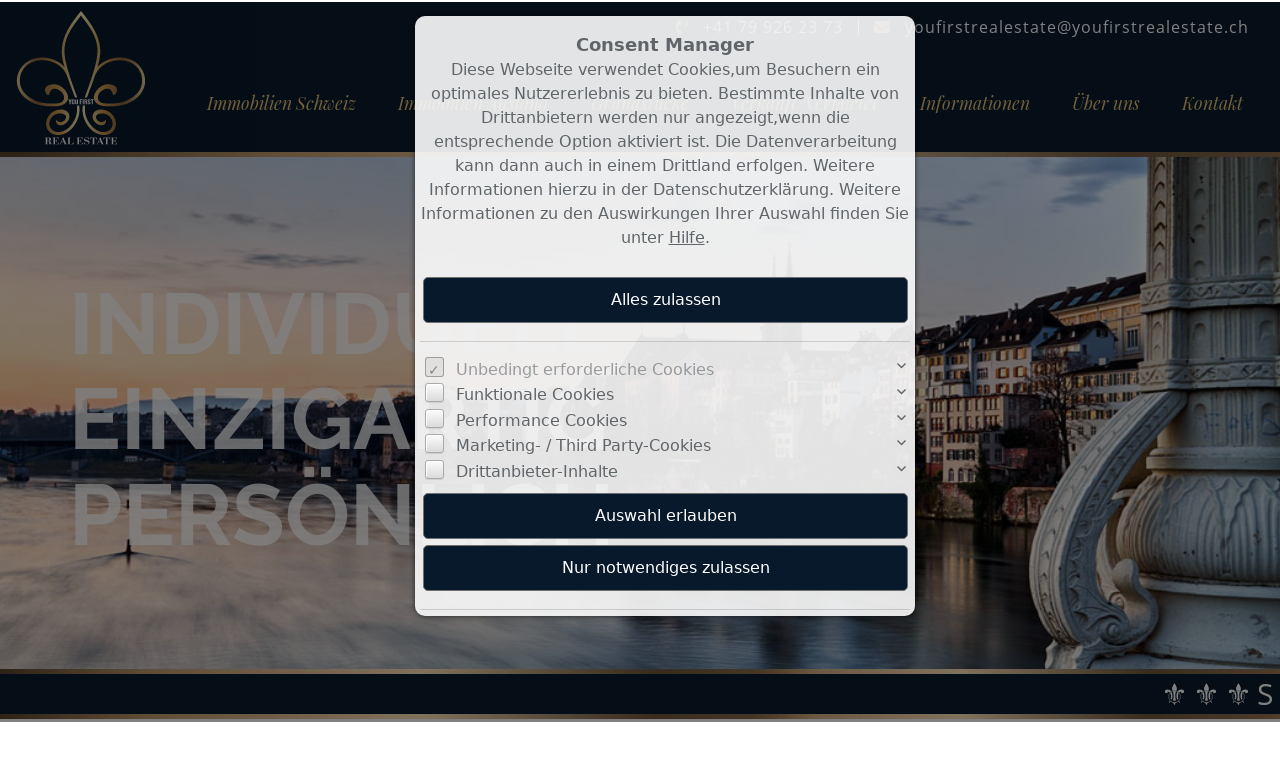

--- FILE ---
content_type: text/html; charset=UTF-8
request_url: https://www.youfirstrealestate.eu/de/cms33.php?s=0&ks=&upid=&la=de&ruid=101&st=20
body_size: 11544
content:
<!DOCTYPE html>
<html location='website' lang="de">

<head>
<meta charset="UTF-8">
<title>Über uns - Gästebuch</title>
<META NAME="viewport" CONTENT="width=device-width, initial-scale=1.0, user-scalable=yes">
<META NAME="robots" CONTENT="noindex,follow">
<META NAME="description" CONTENT="Wir sind die Spezialisten für das Verkaufen, Vermieten oder Verwalten Ihrer Immobilie.">
<META NAME="keywords" CONTENT="Häuser,Haus,Wohnung,Büro,wohnen,verkaufen,vermieten,Immobilien,Immobilie,Gewerbeobjekte,Grundstücke,Miet-Objekte,zur Miete,kaufen,günstig">
<META NAME="author" CONTENT="You First Real Estate AG">
<META NAME="referrer" CONTENT="no-referrer">
<meta name="theme-color" content="#09192c">
<META NAME="generator" CONTENT="https://www.immoprofessional.com">
<META NAME="msapplication-config" CONTENT="none">

<link rel="stylesheet" href="/immo.css.php">
<link rel="stylesheet" href="/kalender/jquery.fancybox.css?v=2.1.6" media="screen">

<script src="/include/js/jquery.min.js?v=2.14" type="text/javascript" data-cookieconsent="ignore"></script>
<script src="/kalender/immopro.js.php" type="text/javascript" data-cookieconsent="ignore"></script>
<script src="/kalender/jquery.fancybox.js?v=2.1.6" type="text/javascript" data-cookieconsent="ignore"></script>
<script src="/rp/addons/lazysizes.min.js" async></script>
<script src="/rp/addons/ls.unveilhooks.min.js" async></script>
<!-- <script type="text/javascript" src="/rp/addons/aos.js"></script> -->
</head>

<body>

<style>
        #wrapperall {
          overflow: hidden;
        }
        .chat-toggle {
            position: fixed;
            bottom: 80px;
            right: 15px;
            width: 50px;
            height: 50px;
            background-color: #003e6f;
            color: white;
            border-radius: 50%;
            font-size: 1.5rem;
            display: flex;
            justify-content: center;
            align-items: center;
            cursor: pointer;
            z-index: 1000;
        }
        .chat-container {
            position: fixed;
            bottom: 80px;
            right: 80px;
            width: 350px;
            max-width: 90%;
            height: 500px;
            max-height: 90%;
            display: none;
            z-index: 1000;
            box-shadow: 0 4px 8px rgba(0, 0, 0, 0.1);
            transform-origin: bottom right; /* Ursprung der Transformation */
        }
        .chat-container.show {
            display: block;
            animation: expand 0.5s forwards; /* Animation für das Einblenden */
        }

        .chat-container.hide {
            animation: collapse 0.5s forwards; /* Animation für das Ausblenden */
        }

        @keyframes expand {
            0% {
                transform: scale(0) translate(50%, 50%);
                opacity: 0;
            }
            80% {
                transform: scale(1.05) translate(0, 0);
                opacity: 1;
            }
            100% {
                transform: scale(1) translate(0, 0);
                opacity: 1;
            }
        }

        @keyframes collapse {
            0% {
                transform: scale(1) translate(0, 0);
                opacity: 1;
            }
            20% {
                transform: scale(1.05) translate(0, 0);
                opacity: 1;
            }
            100% {
                transform: scale(0) translate(50%, 50%);
                opacity: 0;
            }
        }
        @media (max-width: 768px) {
          .chat-container {
              width: 90%;
              height: 60%;
              right: 10px;
              bottom: 150px;
          }
        }
    </style>



<div id="wrapperall" class="subside"
	>
<div id="mobi_menue">
<a href="javascript:;" onclick="mobi_menue();" class="mopv2_link">
<div class="mopv2 mobi1" id="mopv2_mobi"><span class="genericon genericon-menu" onClick="javascript:;" id="mobimenuesym"></span>Menü</div>
</a>
</div>
<div class="breadcrumb_abstand">&nbsp;</div>
<div id="navi_oben">
<ul><li id="mid_start"><a href="/de/">Startseite</a></li>
<li id="mido_1"><a href="javascript:;" style="cursor:default;">Immobilien Schweiz</a><ul>	<li id="midu_2"><a href="/de/0__2_1_0__ondw/immobilien-schweiz-kauf-haus.html">Kauf Haus&nbsp;<span class="text-klein10">(11)</span></a></li>
	<li id="midu_86"><a href="/de/0__86_1_0__ondw/immobilien-schweiz-mehrfamilienhaus.html">Mehrfamilienhaus &nbsp;<span class="text-klein10">(2)</span></a></li>
	<li id="midu_1"><a href="/de/0__1_1_0__ondw/immobilien-schweiz-kauf-wohnungen.html">Kauf Wohnungen&nbsp;<span class="text-klein10">(12)</span></a></li>
	<li id="midu_72"><a href="/de/0__72_1_0__ondw/immobilien-schweiz-miet-objekte.html">Miet-Objekte&nbsp;<span class="text-klein10">(2)</span></a></li>
	<li id="midu_76"><a href="/de/0__76_1_0__ondw/immobilien-schweiz-gewerbe-immobilien.html">Gewerbe-Immobilien&nbsp;<span class="text-klein10">(3)</span></a></li>
</ul></li><li id="mido_4"><a href="javascript:;" style="cursor:default;">Immobilien Ausland</a><ul>	<li id="midu_80"><a href="/de/0__80_1_0__ondw/immobilien-ausland-frankreich.html">Frankreich&nbsp;<span class="text-klein10">(9)</span></a></li>
	<li id="midu_81"><a href="/de/0__81_1_0__ondw/immobilien-ausland-deutschland.html">Deutschland&nbsp;<span class="text-klein10">(1)</span></a></li>
	<li id="midu_83"><a href="/de/0__83_1_0__ondw/immobilien-ausland-italien.html">Italien&nbsp;<span class="text-klein10">(0)</span></a></li>
	<li id="midu_82"><a href="/de/0__82_1_0__ondw/immobilien-ausland-mallorca.html">Mallorca&nbsp;<span class="text-klein10">(1)</span></a></li>
</ul></li><li id="mido_3"><a href="javascript:;" style="cursor:default;">Grundstücke</a><ul>	<li id="midu_78"><a href="/de/0__78_1_0__ondw/grundstuecke-bauland.html">Bauland&nbsp;<span class="text-klein10">(4)</span></a></li>
</ul></li><li id="mido_5"><a href="javascript:;" style="cursor:default;">Verkauft/Vermietet</a><ul>	<li id="midu_84"><a href="/de/0__84_1_0__ondw/verkauftvermietet-verkauft.html">Verkauft&nbsp;<span class="text-klein10">(33)</span></a></li>
	<li id="midu_85"><a href="/de/0__85_1_0__ondw/verkauftvermietet-vermietet.html">Vermietet&nbsp;<span class="text-klein10">(42)</span></a></li>
</ul></li>            <li id="osuchmenue"><a href="javascript:;" style="cursor:default;">Objekt Suche</a><ul>
            <li>
            <div id="menueSuche" class="menueTopSuche">
<div id="wrapper_suche_menue"><script> var googlemaps =1;</script><script> var googlemaps =1;
					var maklerAdresse ='6340-Baar ZG,Blegistrasse 9';
					var maklerInfo ='<div class=\"dreieck\"></div><table class="mapMarkerInfoTable" width="100%"><tr><th class="tg-e3zv" colspan="3" align="left">You First Real Estate AG<div class=\"closeinfobox\"><a href="javascript:ib.close();" class="\menue2\"><span class=\"genericon genericon-close\"></span></a></div></th> </tr> <tr>    <td class="foto" colspan="3"><img src="/upload/ed2d3d3ba.jpg" style="margin:5px;max-width:180px;max-height:110px" alt="You First Real Estate AG" ><br></td></tr><tr><td class="tg-k6pi" colspan="3">Blegistrasse 9<br>  6340 Baar ZG</td></tr><tr><td class="tg-k6pi"><br>  Mobil: +41799262373<br>  E-Mail: youfirstrealestate@youfirstrealestate.ch</td><td class="tg-k6pi"></td><td class="tg-hgcj"></td></tr></table>';</script><script> var mSuche =0; </script><script> var closeBG ="#09192c"; </script>
<link rel="stylesheet" media="screen,projection,print" href="/include/kalender/css/calendar.css">
<link rel="stylesheet" href="/kalender/themes/base/jquery.ui.all.css">
<link rel="stylesheet" href="/kalender/themes/base/jquery-ui.css">

<script src="/kalender/ui/jquery.ui.core.js"></script>
<script src="/kalender/ui/jquery.ui.widget.js"></script>
<script src="/kalender/ui/jquery.ui.position.js"></script>
<script src="/kalender/ui/jquery.ui.menu.js"></script>
<script src="/kalender/ui/jquery.ui.autocomplete.js"></script>
<script src="/include/kalender/js/calendar.js"></script>
<script src="/include/kalender/js/config.js"></script>
<script src="/include/kalender/js/resources.js"></script>
<script>
createPopCalendar = function(datumexport,buttondatum)
	{
		
		ad = document.getElementById(datumexport).value;
		ad_split = ad.split(".");
		ad_split[0] = parseInt(ad_split[0]);
		ad_split[1] = parseInt(ad_split[1] - 1);
		ad_split[2] = parseInt(ad_split[2]);
		
		var ca11 = new JSCalender.PopCalender(datumexport,buttondatum);
		
		ca11.setPrintFarmat("DD.MM.YYYY");
		ca11.setLanguage("de");
		
		
		if(gueltigesDatum(ad_split[0] + "." + ad_split[1] + "." + ad_split[2]))
		{
			ca11.thisDay = new Date(ad_split[2],ad_split[1],ad_split[0]);
			ca11.year = ad_split[2];
			ca11.month = ad_split[1];
		}
		
		ca11.show();
		
	}
</script>
<iframe id="mapframe" src="" style="display:none;"></iframe>
<div id="suchkriterien" >
  <table width="100%" cellpadding="0" cellspacing="0" id="sucheTable" >
    <tr>
      <td width="100%" colspan="4" class="mop_back2" id="suche-title" ><div class="suche-title">Objekt Suche</div></td>
    </tr>
    <tr bgcolor="#f2f2f2">
      <td style="width:50%;padding:5px 0px 5px 0px;" colspan="2" class="sucheTD"><div align="left" class="sucheDIV" style="margin-left:5px;">Ort / PLZ / Objekt-Nr.:</div>
        <div align="left" class="sucheDIV" style="margin-left:2px">
          <input id="wo_input"  name="wo_input" style="width:80%" onkeyup="searchOrt();" type="text" placeholder="Ort, Stadt, Straße, PLZ oder Objekt Nr." value="">
		          <input id="wo_input_strasse" name="wo_input_strasse" value="null" type="hidden">
          <input id="wo_input_plz" name="wo_input_plz" value="null" type="hidden">
          <input id="wo_input_stadtteil" name="wo_input_stadtteil" value="null" type="hidden">
          <input id="wo_input_ort" name="wo_input_ort" value="null" type="hidden">
          <input id="wo_input_land" name="wo_input_land" value="null" type="hidden">
        </div></td>
      <td style="width:50%;padding:5px 0px 5px 0px;" colspan="2" class="sucheTD"><div align="left" class="sucheDIV" style="margin-left:5px;margin-top:-1px">Objekttyp:</div>
        <div align="left" class="sucheDIV" style="margin-left:2px">

	          <select id="objekttyp_input" name="objekttyp_input"  class="objekttypSelect" onchange="objectTypeChange();">
          	<option value="">alle</option>
            <optgroup>
            <option name="data1" value="1" id="1" onClick="">Wohnung Miete</option><option name="data1" value="2" id="2" onClick="">Wohnung Kauf</option><option name="data1" value="3" id="3" onClick="">Haus Miete</option><option name="data1" value="4" id="4" onClick="">Haus Kauf</option><option name="data1" value="6" id="6" onClick="">Grundstück</option><option name="data1" value="7" id="7" onClick="">Büro/Praxis</option><option name="data1" value="10" id="10" onClick="">Hallen/Produktion</option><option name="data1" value="11" id="11" onClick="">Spezialgewerbeimmobilien</option><option name="data1" value="12" id="12" onClick="">Anlageobjekt</option><option name="data1" value="14" id="14" onClick="">Garage/Stellplatz</option>          </optgroup></select>
		  
        </div></td></td>
    </tr>
  </table>
  <table width="100%" cellpadding="0" cellspacing="0"   id="ferienTable"  >
  <tr width="101%">
  <td width="101%" colspan="5">
  </td>
</tr>
</table><table width="100%" cellpadding="0" cellspacing="1"  id="sucheForm2" style="margin-top:-1px; border-spacing:0px 1px; ">
    <tr bgcolor="#f2f2f2"  id="immosuche">
      <td style="width:22%; padding:5px 0px 5px 0px;" id="preis" class="sucheTD">
	
	  
	  <div align="left" class="sucheDIV" style="margin-left:5px"><span id="preisL">Preis</span> <span id="mieteL">mtl. Miete</span>:</div>
        <div align="left" class="sucheDIV" style="margin-left:2px">
          <input id="preis_von_input" name="preis_von_input" style="width:35%; min-width:60px;" onKeyUp='  searchObject("GET_RESULT","0");' type="text"  placeholder="von">
          -
          <input id="preis_bis_input" name="preis_bis_input" style="width:35%; min-width:60px;" onKeyUp=' searchObject("GET_RESULT","0");' type="text" placeholder="bis">
        </div>

			
	</td>
	
      <td style="width:22%; border-spacing:px; padding:6px 0px 5px 0px;" id="wohnflaeche" class="sucheTD"><div align="left" class="sucheDIV" style="margin-left:5px"><span id="wohnflaecheL">Fläche</span>:</div>
        <div align="left" class="sucheDIV" style="margin-left:2px">
          <input id="flaeche_von_input" name="flaeche_von_input" style="width:35%; min-width:60px;" onKeyUp=' searchObject("GET_RESULT","0");' type="text" placeholder="von">
          -
          <input id="flaeche_bis_input" name="flaeche_bis_input" style="width:35%; min-width:60px;" onKeyUp=' searchObject("GET_RESULT","0");' type="text" placeholder="bis">
        </div></td>
		      <td style="width:22%; padding:6px 0px 5px 0px;" id="zimmer" class="sucheTD"><div align="left" class="sucheDIV" style="padding-left:5px;margin-top:-5px;padding-bottom:3px;">Zimmer:</div>
        <div align="left" class="sucheDIV" style="padding-left:5px">
          <input id="zimmer_von_input" name="zimmer_von_input" style="width:35%; min-width:60px;" onChange='searchObject("GET_RESULT","0");' onKeyUp=' searchObject("GET_RESULT","0");' type="number" min="0" placeholder="von">
          -
          <input id="zimmer_bis_input" name="zimmer_bis_input" style="width:35%; min-width:60px;" onChange=' searchObject("GET_RESULT","0");' onKeyUp=' searchObject("GET_RESULT","0");' type="number" min="0" placeholder="bis">
        </div></td>
         
      <td style="width:22%; padding:6px 0px 5px 0px;" class="sucheTD"><div align="left" class="sobst sucheDIV" style="padding-left:2px;margin-top:-5px;padding-bottom:5px;">Radius in km:</div>
        <div align="left" class="sucheDIV" style="padding-left:5px; margin-top:-4px;">
          <input id="rad_input" name="rad_input" style="width:80px;margin-top:-18px" onKeyUp=' searchObject("GET_RESULT","0");' onchange=' searchObject("GET_RESULT","0");' type="number" min="0" placeholder="" >
        </div></td>
            </tr>
    <tr bgcolor="#f2f2f2" id="belegungInput" style="display:none;">
      <td style="width:22%; padding:6px 0px 5px 0px;" id="anreise" class="sucheTD"><div align="left" class="sucheDIV" style="margin-left:5px"><span id="anreiseL">Anreise:</span></div><div align="left" class="sucheDIV" style="padding-left:2px">
        <input name="anreise_input" type="text" id="anreise_input" value="" style="width: 75px" maxlength="40" placeholder="Anreise" onChange=' searchObject("GET_RESULT","0");'>
        <img src="/include/images/kalender.png" id="buttondatum2"  style="cursor:pointer" onClick="createPopCalendar('anreise_input','buttondatum2');" title="" align="absmiddle"> </div></td>
      <td style="width:22%; padding:6px 0px 5px 0px;" id="abreise" class="sucheTD"><div align="left" class="sucheDIV" style="margin-left:5px"><span id="abreiseL">Abreise:</span></div><div align="left" class="sucheDIV" style="padding-left:2px">
        <input name="abreise_input" type="text" id="abreise_input" value="" style="width: 75px" maxlength="40" placeholder="Abreise" onChange=' searchObject("GET_RESULT","0");'>
        <img src="/include/images/kalender.png" id="buttondatum1"  style="cursor:pointer" onClick="createPopCalendar('abreise_input','buttondatum1');" title="" align="absmiddle"> </div></td>
      <td style="width:22%; padding:6px 0px 5px 0px;" id="space" colspan="3" class="sucheTD"><div align="left" class="sucheDIV" style="padding-left:5px;margin-top:-5px;padding-bottom:3px;">Personenanzahl:</div>
        <div align="left" class="sucheDIV" style="padding-left:5px">
          <input id="personen_von_input" name="personen_von_input" style="width:35%" onChange=' searchObject("GET_RESULT","0");' onKeyUp=' searchObject("GET_RESULT","0");' type="number" min="0" placeholder="von" >
          </div></td>
    </tr>
    <tr bgcolor="#f2f2f2" id="ergibnisseBTNRow">
      <td width="100%" colspan="5" align="center" id="ergibnisseBTNTD" style="padding:5px 0px 5px 0px;" ><div class="containerB"><input class="button2" type="button"  name="ergibnisseBTN" id="ergibnisseBTN" value='laden...' onClick="showSearchResult();" ><input class="button2" type="button"  name="reset1" id="reset1" value='Zurücksetzen'></div></td>
    </tr>
	    <tr id="er">
      <td width="100%" colspan="5" ><table width="100%" cellpadding="0" cellspacing="0" style="margin-top:0px;">
        <tr >
          <td class="mop_back2"><a id="searchOptionsText" style="cursor:pointer" class="menue2" onClick="showHideSearchOptions();"><span class="genericon genericon-expand" id="searchOptionsOn" style="display:none;" onClick="showSearchOptions();"></span><span class="genericon genericon-expand genericon-expand-gedreht" id="searchOptionsOff" onClick="hideSearchOptions();"></span> Erweiterte Suche</a></td>
        </tr>
        <tr><td><div style="height:1px; padding-top:0px;" id="wrapperall"></div></td></tr>
        <tr bgcolor="#f2f2f2">
          <td width="100%" colspan="5" ><div id="searchOptionsContaine" style="display:none; margin-left:5px"></div></td>
        </tr>
        <tr bgcolor="#f2f2f2">
          <td width="100%" colspan="5" align="center" id="ergibnisseBTN2TD" ><div class="containerB"><input class="button2"type="button" name="ergibnisseBTN2" id="ergibnisseBTN2" value='laden...' onClick="showSearchResult();" style="display:none; margin-top:10px;" ><input type="button" class="button2" name="reset2" id="reset2" value='Reset'  style="display:none; margin-top:10px;" ></div></td>
        </tr>
      </table></td>
    </tr>
  </table>
</div>


<div id="resultHeader" ></div>
<div id="warpper" style="width: 100%;display:none;">
	<div id="resultObjects" style=" float:left;width:50%;"></div>
<style>

#google_maps1
{
	margin: 0;
	display: flex;
	align-items: center;
	position: relative;
	height: 100%;
}

#google_maps2 {
	width:100%; 
	max-width:450px; 
	margin: 0 auto;
	padding:25px; 
	text-align:center; 
	background-color: rgba(255, 255, 255, 0.7);
	border: dashed 2px grey;
	border-radius: 20px;
	transition: all 200ms ease-in-out;
}

#google_maps2 label,
#google_maps2 input
{
	cursor: pointer;
}

#google_maps2:hover, #google_maps2:hover a {
  background:#FFFFFF;
  transition: all 200ms ease-in-out;
}

#map {

	background: url(/include/images/googlemaps.webp) no-repeat center center;
	-webkit-background-size: cover;
	-moz-background-size: cover;
	-o-background-size: cover;
	background-size: cover;
	
}


</style>
<script>
$( document ).ready(function() {
	
	var cookieValue = document.cookie.replace(/(?:(?:^|.*;\s*)googlemapsoptin\s*\=\s*([^;]*).*$)|^.*$/, "$1");
		if(cookieValue == "1")
	{
		$("#google_maps1,#google_maps2").remove();
		jQuery.getScript('https://maps.googleapis.com/maps/api/js?key=AIzaSyCfZ3P2s-9OJmk8b2L-feGI4-jRpFV0RFc', function(){
				jQuery.getScript('/include/js/google_maps_infobox.js', function(){
					jQuery.getScript('/kalender/forum/suche.js.php?s=0&la=de&breite=2560&startsucheIframe=0&suchrubrik=', function(){});
			});
		});
	}
	else
	{
		//$("#Drittanbieter_Inhalte").click(function()
		$("body").on("click", "#Drittanbieter_Inhalte", function()
		{
			var a = new Date();
			a = new Date(a.getTime() +1000*60*60*24*30); 
						document.cookie = "googlemapsoptin=1;SameSite=None;expires="+ a.toGMTString()+ ";path=/;secure";
			
			location.reload(); 
		});
		
		jQuery.getScript('/kalender/forum/suche.js.php?s=0&la=de&breite=2560&startsucheIframe=0&suchrubrik=', function(){});
	}
});
</script>
<div id="map" style="height:590px;float:left; margin-top:5px;">
<div id="google_maps1">
<div id="google_maps2">
<span style=" font-size:16px">Externe Inhalte<br><br></span>
Die an dieser Stelle vorgesehenen Inhalte können aufgrund Ihrer aktuellen Consent-Einstellungen nicht angezeigt werden.<br><br>
<label for="Drittanbieter_Inhalte" id="Drittanbieter_Inhalte"><input name="Drittanbieter_Inhalte" type="checkbox" value="1"> Drittanbieter-Inhalte zulassen</label><br><br>
Diese Webseite bietet möglicherweise Inhalte oder Funktionalitäten an, die von Drittanbietern eigenverantwortlich zur Verfügung gestellt werden. Diese Drittanbieter können eigene Cookies setzen, z.B. um die Nutzeraktivität zu verfolgen oder ihre Angebote zu personalisieren und zu optimieren.</div>
</div>
<div id="map-canvas" style="width:99%;height:590px; margin-left:5px;"></div>
<span class="genericon genericon-leftarrow" id="mapExpander" onClick="mapExpander('p');" style="cursor:pointer; margin-top:5px;"></span>
<span class="genericon genericon-rightarrow" id="mapUnexpander" onClick="mapExpander('m');" style="display:none;cursor:pointer;margin-top:5px; margin-left:6px"></span>
</div>
</div>
<div id="resultFooter"></div>
<div id="test1" >
<ul id="tabs2" style="display:none">
<li id="">
<a href="#" name="tab_s1">
Suche</a>
</li>
<li id="">
<a href="#" name="tab_s2">
<span id="treffer"></span> 
</a>
</li>
 <li id="">
<a href="#" name="tab_s3">
Karte
</a>
</li>
</ul>
</div>
<div id="content2" style="display:none">
<div id="tab_s1" style="display: none;width:200px"></div>
<div id="tab_s2" style="display: none;"></div>
<div id="tab_s3" style="display: none;"></div>
</div></div>            </div>
            </li>
<li><a href="/de/neu_0__akt_4_sp4_1_0.html">Neueste Objekte</a></li>            </ul>
            </li>
	<li id="midwo_56"><a href="javascript:;" style="cursor:default;">Informationen</a><ul>    <li id="midwu_96"><a href="/de/0__31_1_56/informationen-topaktuell.html">Topaktuell</a></li>
                                <li id="midwu_105"><a href="/de/0__3_1_56/informationen-wieso-ein-makler.html">Wieso ein Makler?</a></li>
                                <li id="midwu_106"><a href="/de/0__4_1_56/informationen-matterport-3d360-virtual-tours.html">Matterport 3D/360 Virtual Tours</a></li>
                                <li id="midwu_102"><a href="/de/0__36_1_56/informationen-immobilienbewertung.html">Immobilienbewertung</a></li>
                                <li id="midwu_86"><a href="/de/0__35_1_56/informationen-infos-fuer-verkaeufer.html">Infos für Verkäufer</a></li>
                                <li id="midwu_74"><a href="/de/0__14_1_56/informationen-grundsteuer.html">Grundsteuer</a></li>
                                <li id="midwu_103"><a href="/de/0__1_1_56/informationen-wissenwertes-fuer-mieter.html">Wissenwertes für Mieter</a></li>
                            </ul></li>	<li id="midwo_48"><a href="javascript:;" style="cursor:default;">Über uns</a><ul>    <li id="midwu_78"><a href="/de/0__18_1_48/ueber-uns-geschichte.html">Geschichte</a></li>
                                <li id="midwu_107"><a href="/de/0__5_1_48/ueber-uns-comparis-offiziell-zertifiziert.html">Comparis offiziell Zertifiziert</a></li>
                                <li id="midwu_104"><a href="/de/0__2_1_48/ueber-uns-team.html">Team</a></li>
                                <li id="midwu_79"><a href="/de/0__17_1_48/ueber-uns-netzwerke.html">Netzwerke</a></li>
                                <li id="midwu_101"><a href="/de/0__33_1_48/ueber-uns-gaestebuch.html">Gästebuch</a></li>
                            </ul></li><li id="mid_kontakt_op"><a href="javascript:;" style="cursor:default;">Kontakt</a><ul><li id="mid_kontakt"><a href="/de/kontakt">Kontaktformular</a></li>
<li id="mid_news"><a href="/de/newsletter">Newsletter</a></li>
<li id="mid_anfahrt"><a href="/de/anfahrt">Anfahrt</a></li>
<li id="mid_impressum"><a href="/de/impressum">Impressum</a></li>
</ul></li><li id="mid_klogin1"><a href="javascript:;" style="cursor:default">Login</a><ul>
<li id="mid_klogin2">
<form method="post" action="https://www.youfirstrealestate.eu/de/merkliste">
<div class="logincontainer"><span class="text-klein10">Benutzername:<br><input type="text" name="bnamem" class="menue_customerlogin"><br>
Passwort:<br><input type="password" name="passwm" class="menue_customerlogin"><br>
<input type="submit" name="login" value="Login" style="width:auto; margin-top:5px !important;" class="menue_customerlogin">
<br>
<a href="/de/merkliste" style="background:none; border:none; margin-left:-7px">Keine Zugangsdaten?</a>
</span></div>
</form>
</li></ul></li>
</ul></div><div class="clear"></div>
<header role="banner">
<link rel="stylesheet" type="text/css" href="/rp/layerslider/css/layerslider.css">
<script type="text/javascript" src="/rp/layerslider/js/layerslider.transitions.js"></script>
<script type="text/javascript" src="/rp/layerslider/js/layerslider.kreaturamedia.jquery.js"></script>
<script type="text/javascript" src="/rp/layerslider/js/layerslider.utils.js"></script>
<body>

	<!-- Slider HTML markup -->
	<div id="slider" style="width:1340px;height:600px;margin:0 auto;margin-bottom: 0px;">


		<!-- Slide 1-->
		<div class="ls-slide" data-ls="bgposition:50% 50%; duration:6000; transition2d:5; kenburnsscale:1.2;">
			<img width="2220" height="650" 
			src="/rp/layerslider/images/slide_03_780.jpg" 
			data-srcset="/rp/layerslider/images/slide_01_780.jpg 780w,
						/rp/layerslider/images/slide_01_1440.jpg 1440w,
						/rp/layerslider/images/slide_01.jpg 2200w"
			class="ls-bg" alt="" />
			<p style="font-weight:700;font-family:Raleway; font-size:100px; line-height:100px; color:rgba(255,255,255,.8); top:150px; left:10px; white-space:nowrap;" class="ls-l" data-ls="offsetyin:300; durationin:1600; delayin:50; offsetyout:-300; parallaxlevel:0;">INDIVIDUELL</p>
			<p style="font-weight:700;font-family:Raleway; font-size:100px; line-height:100px; color:rgba(255,255,255,.8); top:260px; left:10px; white-space:nowrap;" class="ls-l" data-ls="offsetyin:300; durationin:1600; delayin:80; offsetyout:-300; parallaxlevel:0;">EINZIGARTIG</p>
			<p style="font-weight:700;font-family:Raleway; font-size:100px; line-height:100px; color:rgba(255,255,255,.8); top:370px; left:10px; white-space:nowrap;" class="ls-l" data-ls="offsetyin:300; durationin:1600; delayin:110; offsetyout:-300; parallaxlevel:0;">PERSÖNLICH</p>
			<p style="font-weight:400;font-family:Montserrat; font-size:25px; text-shadow: 1px 1px #000; line-height:35px; color:#fff;background:rgba(50,50,50,0.8);padding:5px 10px; top:475px; left:10px; white-space:nowrap;" class="ls-l" data-ls="offsetyin:30; durationin:1500; delayin:1300; offsetyout:-30; durationout:400; parallaxlevel:0;">Ihre Betreuung bei You First Real Estate AG</p>
		</div>

		<!-- Slide 2-->

		<div class="ls-slide" data-ls="bgposition:50% 50%; duration:6000; transition2d:5; kenburnsscale:1.2;">
			<img width="2220" height="650" 
			src="/rp/layerslider/images/slide_01_780.jpg" 
			data-srcset="/rp/layerslider/images/slide_03_780.jpg 780w,
						/rp/layerslider/images/slide_03_1440.jpg 1440w,
						/rp/layerslider/images/slide_03.jpg 2200w"
			class="ls-bg" alt="" />
			<p style="font-weight:700;font-family:Raleway; font-size:100px; line-height:100px; color:rgba(255,255,255,.8); top:170px; left:10px; white-space:nowrap;" class="ls-l" data-ls="offsetyin:300; durationin:1600; delayin:50; offsetyout:-300; parallaxlevel:0;">VERTRAUEN</p>
			<p style="font-weight:700;font-family:Raleway; font-size:100px; line-height:100px; color:rgba(255,255,255,.8); top:280px; left:10px; white-space:nowrap;" class="ls-l" data-ls="offsetyin:300; durationin:1600; delayin:80; offsetyout:-300; parallaxlevel:0;">SICHERHEIT</p>
			<p style="font-weight:700;font-family:Raleway; font-size:100px; line-height:100px; color:rgba(255,255,255,.8); top:390px; left:10px; white-space:nowrap;" class="ls-l" data-ls="offsetyin:300; durationin:1600; delayin:110; offsetyout:-300; parallaxlevel:0;">KOMPETENZ</p>
			<a class="ls-l" href="/de/kontakt_0__6_sp6_1.html" target="_self" data-ls="offsetyin:30; durationin:1500; delayin:1800; offsetyout:-300; durationout:400; hover:true; hoverdurationin:300; hoveropacity:1; hoverbgcolor:#ffffff; hovercolor:#000000; parallaxlevel:0;">
			<p style="font-weight:500; text-align:center;cursor:pointer; ;padding-top:12px; padding-bottom:10px; font-family:Montserrat; font-size:15px; top:495px; left:10px; border-top:2px solid #fff; border-right:2px solid #fff; padding-right:35px; border-bottom:2px solid #fff; border-left:2px solid #fff; padding-left:35px; line-height:30px; text-align:initial; font-weight:400; font-style:normal; text-decoration:none; color:#fff; background:rgba(44,45,46,0.5); border-radius:2px;" class="ls-button">Nehmen Sie Kontakt auf</p>
			</a>
		</div>

        <!-- Slide 3-->
		<div class="ls-slide" data-ls="bgposition:50% 50%; duration:6000; transition2d:5; kenburnsscale:1.2;">
			<img width="2220" height="650" 
			src="/rp/layerslider/images/slide_02_780.jpg" 
			data-srcset="/rp/layerslider/images/slide_02_780.jpg 780w,
						/rp/layerslider/images/slide_02_1440.jpg 1440w,
						/rp/layerslider/images/slide_02.jpg 2200w"
			class="ls-bg" alt="" />
			<p style="font-weight:700;font-family:Raleway; font-size:100px; line-height:100px; color:rgba(255,255,255,.8); top:170px; left:10px; white-space:nowrap;" class="ls-l" data-ls="offsetyin:300; durationin:1600; delayin:50; offsetyout:-300; parallaxlevel:0;">KOMPETENT</p>
			<p style="font-weight:700;font-family:Raleway; font-size:100px; line-height:100px; color:rgba(255,255,255,.8); top:280px; left:10px; white-space:nowrap;" class="ls-l" data-ls="offsetyin:300; durationin:1600; delayin:80; offsetyout:-300; parallaxlevel:0;">ZUVERLÄSSIG</p>
			<p style="font-weight:700;font-family:Raleway; font-size:100px; line-height:100px; color:rgba(255,255,255,.8); top:390px; left:10px; white-space:nowrap;" class="ls-l" data-ls="offsetyin:300; durationin:1600; delayin:110; offsetyout:-300; parallaxlevel:0;">& FAIR</p>
			<a class="ls-l" href="/de/kontakt_0__6_sp6_1.html" target="_self" data-ls="offsetyin:30; durationin:1500; delayin:1800; offsetyout:-300; durationout:400; hover:true; hoverdurationin:300; hoveropacity:1; hoverbgcolor:#ffffff; hovercolor:#000000; parallaxlevel:0;">
			<p style="font-weight:500; text-align:center;cursor:pointer; ;padding-top:12px; padding-bottom:10px; font-family:Montserrat; font-size:15px; top:415px; left:340px; border-top:2px solid #fff; border-right:2px solid #fff; padding-right:35px; border-bottom:2px solid #fff; border-left:2px solid #fff; padding-left:35px; line-height:30px; text-align:initial; font-weight:400; font-style:normal; text-decoration:none; color:#fff; background:rgba(44,45,46,0.3); border-radius:2px;" class="ls-button">Wir beraten Sie unabhängig</p>
			</a>
		</div>


		<!-- Slide 4-->
		<!-- <div class="ls-slide" data-ls="bgposition:50% 50%; duration:6000; transition2d:5; kenburnsscale:1.2;">
			<img width="2220" height="650" 
			src="/rp/layerslider/images/slide_04_780.jpg" 
			data-srcset="/rp/layerslider/images/slide_04_780.jpg 780w,
						/rp/layerslider/images/slide_04_1440.jpg 1440w,
						/rp/layerslider/images/slide_04.jpg 2200w"
			class="ls-bg" alt="" />
			<p style="font-weight:700;font-family:Raleway; font-size:100px; line-height:100px; color:rgba(255,255,255,.8); top:150px; text-align: right; width:100%; white-space:nowrap;" class="ls-l" data-ls="offsetyin:300; durationin:1600; delayin:50; offsetyout:-300; parallaxlevel:0;">KLASSISCH</p>
			<p style="font-weight:700;font-family:Raleway; font-size:100px; line-height:100px; color:rgba(255,255,255,.8); top:260px; text-align: right; width:100%; white-space:nowrap;" class="ls-l" data-ls="offsetyin:300; durationin:1600; delayin:80; offsetyout:-300; parallaxlevel:0;">LUXORIÖS</p>
			<p style="font-weight:700;font-family:Raleway; font-size:100px; line-height:100px; color:rgba(255,255,255,.8); top:370px; text-align: right; width:100%; white-space:nowrap;" class="ls-l" data-ls="offsetyin:300; durationin:1600; delayin:110; offsetyout:-300; parallaxlevel:0;">MODERN</p>
			<p style="font-weight:400;font-family:Montserrat; font-size:25px; text-shadow: 1px 1px #000; line-height:35px; color:#fff;background:rgba(50,50,50,0.8);padding:5px 10px; top:475px; left:100%; white-space:nowrap;" class="ls-l" data-ls="offsetyin:30; durationin:1500; delayin:1300; offsetyout:-30; durationout:400; parallaxlevel:0;">Wir planen und realisieren mit Ihnen gemeinsam Ihre Traumimmoblie</p>
		</div> -->
        
	</div>


	<!-- Initializing the slider -->
	<script type="text/javascript">

		$(document).ready(function() {


			$('#slider').layerSlider({
				sliderVersion: '6.0.0',
				type: 'fullwidth',
				responsiveUnder: 1480,
				allowFullscreen: false,
				firstSlide: '1',
				shuffleSlideshow: true,
				hideUnder: 0,
				hideOver: 100000,
				keybNav: false,
				navPrevNext: false,
                /*navButtons: false,*/
				hoverBottomNav: true,
				skin: 'roundedflat',
				globalBGColor: '#ffffff',
				showCircleTimer: false,
				navStartStop: false,
				thumbnailNavigation: 'disabled',
				skinsPath: '/rp/layerslider/skins/'
			});
		});

	</script>
</body>
</html></header>

<div id="mainblock">

<aside id="newsticker"><div class="newsticker-text">⚜️⚜️⚜️Sichere dir die Weiterempfehlungsprämie von CHF 1000.00⚜️⚜️⚜️</div></aside><nav role="navigation"><div id="menue_content">
<div class="mopv2_start"><a href="/de/">Startseite</a></div>
	 
<div class="rupfeilg mobile_hidden"><div class="rupfeil mobile_hidden"><img src="/images/sort3.gif" alt=""></div><div class="mopv2 mobile_hidden"><a href="javascript:;">Immobilien Schweiz</a></div>
</div><div class="mop_up_co" style="display:none;">	<div class="mupv2 mobile_hidden"><a href="/de/0__2_1_0__ondw/immobilien-schweiz-kauf-haus.html">Kauf Haus <span class="text-klein">(11)</span></a></div>
	<div class="mupv2 mobile_hidden"><a href="/de/0__86_1_0__ondw/immobilien-schweiz-mehrfamilienhaus.html">Mehrfamilienhaus  <span class="text-klein">(2)</span></a></div>
	<div class="mupv2 mobile_hidden"><a href="/de/0__1_1_0__ondw/immobilien-schweiz-kauf-wohnungen.html">Kauf Wohnungen <span class="text-klein">(12)</span></a></div>
	<div class="mupv2 mobile_hidden"><a href="/de/0__72_1_0__ondw/immobilien-schweiz-miet-objekte.html">Miet-Objekte <span class="text-klein">(2)</span></a></div>
	<div class="mupv2 mobile_hidden"><a href="/de/0__76_1_0__ondw/immobilien-schweiz-gewerbe-immobilien.html">Gewerbe-Immobilien <span class="text-klein">(3)</span></a></div>
</div><div class="rupfeilg mobile_hidden"><div class="rupfeil mobile_hidden"><img src="/images/sort3.gif" alt=""></div><div class="mopv2 mobile_hidden"><a href="javascript:;">Immobilien Ausland</a></div>
</div><div class="mop_up_co" style="display:none;">	<div class="mupv2 mobile_hidden"><a href="/de/0__80_1_0__ondw/immobilien-ausland-frankreich.html">Frankreich <span class="text-klein">(9)</span></a></div>
	<div class="mupv2 mobile_hidden"><a href="/de/0__81_1_0__ondw/immobilien-ausland-deutschland.html">Deutschland <span class="text-klein">(1)</span></a></div>
	<div class="mupv2 mobile_hidden"><a href="/de/0__83_1_0__ondw/immobilien-ausland-italien.html">Italien <span class="text-klein">(0)</span></a></div>
	<div class="mupv2 mobile_hidden"><a href="/de/0__82_1_0__ondw/immobilien-ausland-mallorca.html">Mallorca <span class="text-klein">(1)</span></a></div>
</div><div class="rupfeilg mobile_hidden"><div class="rupfeil mobile_hidden"><img src="/images/sort3.gif" alt=""></div><div class="mopv2 mobile_hidden"><a href="javascript:;">Grundstücke</a></div>
</div><div class="mop_up_co" style="display:none;">	<div class="mupv2 mobile_hidden"><a href="/de/0__78_1_0__ondw/grundstuecke-bauland.html">Bauland <span class="text-klein">(4)</span></a></div>
</div><div class="rupfeilg mobile_hidden"><div class="rupfeil mobile_hidden"><img src="/images/sort3.gif" alt=""></div><div class="mopv2 mobile_hidden"><a href="javascript:;">Verkauft/Vermietet</a></div>
</div><div class="mop_up_co" style="display:none;">	<div class="mupv2 mobile_hidden"><a href="/de/0__84_1_0__ondw/verkauftvermietet-verkauft.html">Verkauft <span class="text-klein">(33)</span></a></div>
	<div class="mupv2 mobile_hidden"><a href="/de/0__85_1_0__ondw/verkauftvermietet-vermietet.html">Vermietet <span class="text-klein">(42)</span></a></div>
</div><div class="rupfeilg mobile_hidden"><div class="rupfeil mobile_hidden"><img src="/images/sort3.gif" alt=""></div><div class="mopv2 mobile_hidden"><a href="javascript:;">Objekt Suche</a></div></div><div class="mop_up_co" style="display:none;"><div class="mupv2 mobile_hidden"><a href="/de/objekt-suchen_0__5_sp5_1.html">Objekt Suche</a></div><div class="mupv2 mobile_hidden"><a href="/de/neu_0__akt_4_sp4_1_0.html">Neueste Objekte</a></div></div><div class="rupfeilg mobile_hidden"><div class="rupfeil mobile_hidden"><img src="/images/sort3.gif" alt=""></div>	<div class="mopv2 mobile_hidden"><a href="javascript:;">Informationen</a></div>
</div><div class="mop_up_co" style="display:none;">	<div class="mupv2 mobile_hidden"><a href="/de/0__31_1_56/informationen-topaktuell.html">Topaktuell</a></div>
                            	<div class="mupv2 mobile_hidden"><a href="/de/0__3_1_56/informationen-wieso-ein-makler.html">Wieso ein Makler?</a></div>
                            	<div class="mupv2 mobile_hidden"><a href="/de/0__4_1_56/informationen-matterport-3d360-virtual-tours.html">Matterport 3D/360 Virtual Tours</a></div>
                            	<div class="mupv2 mobile_hidden"><a href="/de/0__36_1_56/informationen-immobilienbewertung.html">Immobilienbewertung</a></div>
                            	<div class="mupv2 mobile_hidden"><a href="/de/0__35_1_56/informationen-infos-fuer-verkaeufer.html">Infos für Verkäufer</a></div>
                            	<div class="mupv2 mobile_hidden"><a href="/de/0__14_1_56/informationen-grundsteuer.html">Grundsteuer</a></div>
                            	<div class="mupv2 mobile_hidden"><a href="/de/0__1_1_56/informationen-wissenwertes-fuer-mieter.html">Wissenwertes für Mieter</a></div>
                            </div><div class="rupfeilg mobile_hidden"><div class="rupfeil mobile_hidden"><img src="/images/sort3.gif" alt=""></div>	<div class="mopv2 mobile_hidden"><a href="javascript:;">Über uns</a></div>
</div><div class="mop_up_co" style="display:none;">	<div class="mupv2 mobile_hidden"><a href="/de/0__18_1_48/ueber-uns-geschichte.html">Geschichte</a></div>
                            	<div class="mupv2 mobile_hidden"><a href="/de/0__5_1_48/ueber-uns-comparis-offiziell-zertifiziert.html">Comparis offiziell Zertifiziert</a></div>
                            	<div class="mupv2 mobile_hidden"><a href="/de/0__2_1_48/ueber-uns-team.html">Team</a></div>
                            	<div class="mupv2 mobile_hidden"><a href="/de/0__17_1_48/ueber-uns-netzwerke.html">Netzwerke</a></div>
                            	<div class="mupv2b mobile_hidden"><a href="/de/0__33_1_48/ueber-uns-gaestebuch.html">Gästebuch</a></div>
                            </div><div class="rupfeilg"><div class="rupfeil"><img src="/images/sort3.gif" alt=""></div><div class="mopv2"><a href="javascript:;">Kontakt</a></div>
</div><div class="mop_up_co" style="display:none;"><div class="mupv2"><a href="/de/kontakt">Kontaktformular</a></div>
<div class="mupv2"><a href="/de/newsletter">Newsletter</a></div>
<div class="mupv2"><a href="/de/anfahrt">Anfahrt</a></div>
<div class="mupv2"><a href="/de/impressum">Impressum</a></div>
</div><form method="post" action="https://www.youfirstrealestate.eu/de/merkliste">
<div class="mopv3 oalink">Login</div>
<div class="mupv3"><span class="text-klein">Benutzername:<br><input type="text" name="bnamem" maxlength="100" class="menue_customerlogin"><br>
Passwort:<br><input type="password" name="passwm" maxlength="100" class="menue_customerlogin"><br>
<input type="submit" name="login" value="Login" style="width:auto; margin-top:5px !important;" class="menue_customerlogin"><br>
<a href="/de/merkliste" class="text-klein">Keine Zugangsdaten?</a></span></div>
</form>
	
<noscript>
<div class="mupv2"><a href="/de/impressum">Impressum</a></div>
</noscript>

</div></nav>
<main role="main">
<ul class="breadcrumb extern">
<li><h2 class="h2style"><a href="javascript:;">Über uns</a></h2></li>
<li><a href="javascript:;">Gästebuch</a></li>
</ul>
<div class="lb6">

<div id="content_id_cms33"><p style="text-align: center;"><span style="font-size:36px;"><strong>&nbsp;Das sagen unsere Kunden</strong></span></p>    <div class="vc_separator wpb_content_element vc_separator_align_center vc_sep_width_100 vc_sep_pos_align_center vc_separator_no_text vc_sep_color_grey" style="text-align: justify;">&nbsp;</div>    <div class="wpb_text_column wpb_content_element  blocksatz">  <div class="wpb_wrapper">  <p style="text-align: justify;"><span style="font-size:18px;">Damit Ihnen die Wahl zwischen den vielen <strong>Immobilienmaklern</strong> etwas leichter f&auml;llt, haben wir unsere Bewertungen unserer Kunden f&uuml;r Sie gesammelt und leicht einsehbar gemacht.</span></p>    <p style="text-align: justify;">&nbsp;</p>    <p style="text-align: justify;"><div id="ginject"></div><link rel="stylesheet" href="/include/google_rezensionen/googlereview4.css.php?v=4"><script src="/include/google_rezensionen/googlereview4.js?v=4" type="text/javascript"></script><script src="/include/google_rezensionen/googlereview.js.php?design=4" type="text/javascript"></script></p>  </div>  </div></div><div class="guestbook_wrapper">
<img src="/images/link.gif" alt=""><a href="/de/cms33.php?la=de&amp;upid=&amp;ruid=101&amp;anlegen=1&amp;st=20" class="menue1" rel="nofollow">Eintrag hinzufügen</a>
<br>
<br>
Einträge 1 bis 8 von 28<br>Seite <a href="/de/cms33.php?upid=&amp;la=de&amp;ruid=101&amp;st=0" class="menue1">1</a> | <a href="/de/cms33.php?upid=&amp;la=de&amp;ruid=101&amp;st=10" class="menue1">2</a> | <a href="/de/cms33.php?upid=&amp;la=de&amp;ruid=101&amp;st=20" class="menue1"><b>3</b></a> | <br><br>
<div class="tablewrapper1">
<div class="row">
<div class="guestbook_headline guestbook_headline_sp1 hidden">Autor</div>
<div class="guestbook_headline guestbook_headline_sp2">Eintrag</div>
</div>
  <div class="row">
  <div class="guestbook_headline_sp1 color_1"><span class="text-klein">Eintrag Nr. 8<br>25.03.2023, 21:54 Uhr</span><br><br>Dzimbali<br><span class="text-klein">Ort: Basel</span>	</div>
    <div class="guestbook_headline_sp2 color_1">Die You First Real Estate ist ein super Team.<br />
Sie haben mich sehr gut über alles informiert und die Wohnug sehr schnell vermietet.<br />
Ich kann sie nur weiter empfehlen!	</div>
        </div>
    
  <div class="row">
  <div class="guestbook_headline_sp1 color_2"><span class="text-klein">Eintrag Nr. 7<br>25.03.2023, 21:52 Uhr</span><br><br>Selvadran<br><span class="text-klein">Ort: Sissach </span>	</div>
    <div class="guestbook_headline_sp2 color_2">Die You First Real Estate war mein Makler für eine sehr schöne 2,5 Zimmerwohnung. Ich war sehr zufrieden mit der Betreuung. Die Zusammenarbeit verlief reibungslos. Die Information war offen und ehrlich. Diese Eigenschaften haben mir besonders gefallen und kann sie als Makler herzlichst weiterempfehlen.	</div>
        </div>
    
  <div class="row">
  <div class="guestbook_headline_sp1 color_1"><span class="text-klein">Eintrag Nr. 6<br>25.03.2023, 21:50 Uhr</span><br><br>Lundgreen <br><span class="text-klein">Ort: Reinach</span>	</div>
    <div class="guestbook_headline_sp2 color_1">You First Real Estate hat für die schöne 4.5 Zimmerwohnung meiner Mutter sehr schnell eine Nachmieterin gefunden und mir sehr viel Arbeit abgenommen. Wir hatten gute Gespräche, ich war immer informiert, über den Stand des Vermietungsprozesses und ich war für die Hilfe sehr dankbar.	</div>
        </div>
    
  <div class="row">
  <div class="guestbook_headline_sp1 color_2"><span class="text-klein">Eintrag Nr. 5<br>25.03.2023, 21:47 Uhr</span><br><br>Ramzi <br><span class="text-klein">Ort: Sissach</span>	</div>
    <div class="guestbook_headline_sp2 color_2">Sehr zu empfehlen: Wir haben durch You First Real Estate unser neues Zuhause gefunden und sind noch immer sehr begeistert von der überaus professionellen, freundlichen und zuvorkommenden Vermittlung. Wir haben uns mit unseren Wünschen und Vorstellungen sofort wahrgenommen und verstanden gefühlt – vielen DANK!	</div>
        </div>
    
  <div class="row">
  <div class="guestbook_headline_sp1 color_1"><span class="text-klein">Eintrag Nr. 4<br>25.03.2023, 21:45 Uhr</span><br><br>Stefania<br><span class="text-klein">Ort: Reinach</span>	</div>
    <div class="guestbook_headline_sp2 color_1">Ein grosses Dankeschön an das Team der You First Real Estate für den Einsatz in der Vermarktung unserer Wohnungen. &quot;Glück hat auf Dauer nur der Tüchtige&quot; - Weiterhin viel Erfolg.	</div>
        </div>
    
  <div class="row">
  <div class="guestbook_headline_sp1 color_2"><span class="text-klein">Eintrag Nr. 3<br>25.03.2023, 21:42 Uhr</span><br><br>Dany<br><span class="text-klein">Ort: Basel</span>	</div>
    <div class="guestbook_headline_sp2 color_2">Für die herausragende Meisterleistung durch die Maklerfirma You First Real Estate konnte meine Eigentumswohnung erfolgreich verkauft werden. Die Makler bieten meiner Meinung nach den besten Service in der Agglomeration Basel an und kann ich persönlich als Makler nur wärmsten empfehlen. Durch die langjährige Erfahrung bieten sie eine qualitativ hochstehende Beratung und Betreuung an, welche keine Wünsche offenlässt. Ausserdem sind sie Schweizweit besten vernetzt und konnten meine Eigentumswohnung superschnell verkaufen. An dieser Stelle herzlichen Dank nochmals für diese hochstehende Qualität! <img src="/include/images/smilie-1.gif" alt=""> 	</div>
        </div>
    
  <div class="row">
  <div class="guestbook_headline_sp1 color_1"><span class="text-klein">Eintrag Nr. 2<br>25.03.2023, 14:43 Uhr</span><br><br>Schnider<br><span class="text-klein">Ort: Basel</span>	</div>
    <div class="guestbook_headline_sp2 color_1">Der ganze Kaufprozess meiner neuen Wohnung wurde durch die You First Real Estate gehandhabt, welches äusserst professionell, ehrlich, detailorientiert, hilfsbereit sowie zielorientiert geschah.<br />
<br />
Ich kann die Maklerfirma nur weiterempfehlen. Sollte ich in Zukunft mein Objekt entweder verkaufen oder vermieten wollen, würde für mich als Makler nur You First Real Estate in Frage kommen.<br />
	</div>
        </div>
    
  <div class="row">
  <div class="guestbook_headline_sp1 color_2"><span class="text-klein">Eintrag Nr. 1<br>25.03.2023, 14:40 Uhr</span><br><br>Conradin<br><span class="text-klein">Ort: Bottmingen</span>	</div>
    <div class="guestbook_headline_sp2 color_2">Unsere Erfahrung mit You First Real Estate ist hervorragend ! Während der ganzen Arbeit waren sie kompetent und haben uns enorm geholfen. Wir hatten sofort Vertrauen. Immer sympatisch ohne aufdringlich zu sein. Wir als Verkäufer und die Käufer unseres Hauses sind sehr zufrieden der ganzheitlichen Abwicklung. Vielen Dank ! Ich kann You First Real Estate in Stein AG nur weiter empfehlen.<br />
 <img src="/include/images/smilie-1.gif" alt="">  <img src="/include/images/smilie-1.gif" alt="">  <img src="/include/images/smilie-1.gif" alt=""> 	</div>
        </div>
    
</div>
<br>
Einträge 1 bis 8 von 28<br>Seite <a href="/de/cms33.php?upid=&amp;la=de&amp;ruid=101&amp;st=0" class="menue1">1</a> | <a href="/de/cms33.php?upid=&amp;la=de&amp;ruid=101&amp;st=10" class="menue1">2</a> | <a href="/de/cms33.php?upid=&amp;la=de&amp;ruid=101&amp;st=20" class="menue1"><b>3</b></a> | <br><br>
<img src="/images/link.gif" alt=""><a href="/de/cms33.php?la=de&amp;upid=&amp;ruid=101&amp;anlegen=1&amp;st=20" class="menue1" rel="nofollow">Eintrag hinzufügen</a></div></div>
</main>
</div><!-- <div id="mainblock"> --> 
<address id="IP_footer_address" class="">
<div id="wrapper_footer">
<div class="adress1">You First Real Estate AG<br>Blegistrasse 9<br>6340 Baar ZG<br><br>Mobil: <a href="tel:+41799262373" class="feetlinelink">+41799262373</a><br><span class="genericon genericon-expand genericon-expand-gedreht feetlinelink"></span><script src="/include/email.js.php" data-cookieconsent="ignore" type="text/javascript"></script><br><br>Steuernummer: CHE-198.818.898<br>Handelsregisternr.: CHE-198.818.898<br><br>Geschäftsführer:<br>Susanne Nestico<br></div>





<div class="adress2">
<span class="genericon genericon-expand genericon-expand-gedreht feetlinelink"></span><a href="/de/" class="feetlinelink">Startseite</a><br>
<span class="genericon genericon-expand genericon-expand-gedreht feetlinelink"></span><a href="/de/objekt-suchen_0__5_sp5_1.html" class="feetlinelink">Objekt Suche</a><br>
<span class="genericon genericon-expand genericon-expand-gedreht feetlinelink"></span><a href="/de/neu_0__akt_4_sp4_1_0.html" class="feetlinelink" id="listeobjekteneu">Neueste Objekte</a><br>
<span class="genericon genericon-expand genericon-expand-gedreht feetlinelink"></span><a href="/de/kontakt" class="feetlinelink">Kontaktformular</a><br>
<span class="genericon genericon-expand genericon-expand-gedreht feetlinelink"></span><a href="/de/newsletter" class="feetlinelink">Newsletter</a><br>
<span class="genericon genericon-expand genericon-expand-gedreht feetlinelink"></span><a href="/de/anfahrt" class="feetlinelink">Anfahrt</a><br>



</div>
<div class="adress3">
        <span class="genericon genericon-expand genericon-expand-gedreht feetlinelink"></span><a href="/de/impressum" class="feetlinelink">Impressum</a><br>
               
	<span class="genericon genericon-expand genericon-expand-gedreht feetlinelink"></span><a href="/de/impressum#Cookies" class="feetlinelink">Cookies</a><br>
               
	<span class="genericon genericon-expand genericon-expand-gedreht feetlinelink"></span><a href="/de/impressum#datenschutz" class="feetlinelink">Datenschutz</a><br>
               
	<span class="genericon genericon-expand genericon-expand-gedreht feetlinelink"></span><a href="/de/impressum#wider" class="feetlinelink">Widerrufsbelehrung</a><br>
<div class="social1 follow2">Folgen Sie uns auf:</div><div class="wrapper_social follow2"><a href="https://www.facebook.com/profile.php?id=100080068878514" target="_blank" rel="nofollow" class="social2"><svg width="20" height="20"><image xlink:href="/include/css/facebook.svg" src="/include/css/facebook.png" width="20" height="20" alt="Facebook"></svg></a><a href="https://www.instagram.com/youfirstrealestateag/" target="_blank" rel="nofollow" class="social2"><svg width="20" height="20"><image xlink:href="/include/css/instagramm.svg" src="/include/css/instagramm.png" width="20" height="20" alt="Instagramm"></svg></a><a href="https://www.youtube.com/channel/UCFi5oNGoHBSvbKmsOTfr_SA" target="_blank" rel="nofollow" class="social2"><svg width="20" height="20"><image xlink:href="/include/css/youtube.svg" src="/include/css/youtube.png" width="20" height="20" alt="YouTube"></svg></a></div></div> 
<div class="clear"></div>
<div class="adress4"><p><div id="ginject"></div><link rel="stylesheet" href="/include/google_rezensionen/googlereview4.css.php?v=4"><script src="/include/google_rezensionen/googlereview4.js?v=4" type="text/javascript"></script><script src="/include/google_rezensionen/googlereview.js.php?design=4" type="text/javascript"></script></p></div></div>
</address>
</div><!-- <div id="wrapperall"> -->
<footer role="contentinfo">
<aside id="branding">&copy; <b>immo</b>professional <a href="https://www.immoprofessional.com" target="_blank" class="text-klein2" title="immoprofessional - die Makler Immobiliensoftware für mehr Erfolg im Internet...">Immobiliensoftware</a></aside>
</footer>
<link rel="stylesheet" type="text/css" href="/rp/design/IPbootstrap.min.css" id="bootstrap-css">  <!-- <link rel="stylesheet" type="text/css" href="/rp/css/aos.css" id="aos-css"> -->  <link rel="stylesheet" type="text/css" href="/rp/css/fontawesome.min.css" id="twat1">  <link rel="stylesheet" type="text/css" href="/rp/css/regular.min.css" id="twat2">  <link rel="stylesheet" type="text/css" href="/rp/css/solid.min.css" id="twat3">  <link rel="stylesheet" type="text/css" href="/rp/css/brands.min.css" id="twat4">  <link rel="stylesheet" type="text/css" href="/rp/css/v4-shims.min.css" id="twat5">  <link rel="stylesheet" type="text/css" href="/rp/slick/slick.css" />  <link rel="stylesheet" type="text/css" href="/rp/slick/slick-theme.css" />  <script type="text/javascript" src="/rp/slick/slick.min.js"></script> -->    <!-- Slick Slider config -->  <script type="text/javascript" src="/rp/addons/slickconfig.js"></script>    <script>
$("<div id='platzhalter' style=''><a href='/index.php?s=0&la=de'><img src='/rp/logo.svg'/></a></div>").insertBefore(".navi_kopf1 > ul > li:first-child");
$("<div id='platzhalter' style=''><a href='/index.php?s=0&la=de'><img src='/rp/logo.svg'/></a></div>").insertBefore("#navi_oben > ul > li:first-child");
</script>    <!-- Design Basis Manipulation -->   <script type="text/javascript" src="/rp/addons/design_basis.js"></script>    <!-- Immobilienansicht Startseite -->  <script type="text/javascript" src="/rp/addons/design_immoansicht_start.js"></script>    <!-- Immobilienansicht Premium   <script type="text/javascript" src="/rp/addons/design_immoansicht.js"></script>-->    <!-- Scrollfunktion classen und map offset Objektsuche -->  <script type="text/javascript" src="/rp/addons/scrollfunktion.js"></script>    <!--Kontaktbanner in der jeweiligen Sprache-->  <script type="text/javascript" src="/rp/addons/kontaktbanner.js"></script>    <!-- Footer -->  <script type="text/javascript" src="/rp/addons/footer.js"></script>    <!-- Accordion für Rechner / Immolexikon -->  <!-- <script type="text/javascript" src="/rp/addons/accordion.js"></script> -->    <!-- Kunden individuell -->  <script>
//Suche identifizieren und markern
$('div.aligncenter').each(function() {
    if($('#sucheIframe', this).length > 0) {
        $(this).addClass("sucheinside");
    }
    if ($("#editor")[0]){
        $(this).removeClass("sucheinside");
        $("div.lb60, div.lb6").css({
            "max-width" : "1340px",
            "margin" : "0 auto"
        });
    } 
});

//Blenden den Header im eingeloggten Zustand aus
if ($("#navi_intern")[0]){
$("#wrapperall header[role='banner']").remove();
$("#wrapperall").css("padding-top", "150px");
}

//Home Button
/* $('li#mid_start a').contents().filter(function() {
    return this.nodeType == 3
}).each(function(){
    this.textContent = this.textContent.replace('Startseite','Home');
}); */

//Home Button Icon
/* $('li#mid_start').each(function() {
    $('<div id="mid_start" class="d-flex align-items-center homebutton"><a href="/index.php?s=0&la=de"><i class="fas fa-home"></i></a></div>').insertBefore(this);
    $(this).remove();
}); */
</script><a href="#wrapperall" title="Nach oben scrollen"><span id="scrolltop" class="genericon genericon-collapse"></span></a>
<div id="mk1"></div>
<div id="mk2"></div>
<script src="/upload/cookies_de.js?v=1768603332" type="text/javascript"></script>

<script>
    function startRemoteAccess() {
        removeSupportLink();
        window.open('', '_blank');
    }

    function removeSupportLink() {
        // console.log("empfangen");
        var xhr = new XMLHttpRequest();
        xhr.open('POST', '/include/quicksupport/quicksupport_update.php', true);
        xhr.setRequestHeader('Content-Type', 'application/x-www-form-urlencoded');
        xhr.onload = function() {
            if (xhr.status === 200 && xhr.responseText === "Success") {
                closeModal();  // Schließt das Modal erst, wenn der Link erfolgreich gelöscht wurde
            }
        };
        xhr.send('action=removeSupportLink&userID=' + encodeURIComponent());
    }
</script></body>
</html>

--- FILE ---
content_type: text/html; charset=UTF-8
request_url: https://www.youfirstrealestate.eu/include/google_rezensionen/googlereview.js.php?design=4
body_size: 1680
content:
                    $("<section id='google_bewertung_slider'><div class='row align-items-center'><div class='col-md-3' id='reviewstatic'><div class=\"box1 m-2 m-lg-4\"><div class=\"bewertung_content\"><div class=\"glogobig\"><a href=\"https://maps.google.com/?cid=6164203091789388656\"><img class=\"glogobig_img\" src=\"/include/google_rezensionen/Google_Logo.svg\"></a></div><div class=\"sterne\"><i class=\"fas fa-star\"></i><i class=\"fas fa-star\"></i><i class=\"fas fa-star\"></i><i class=\"fas fa-star\"></i><i class=\"fas fa-star\"></i></div><div class=\"auszeichnung\"><p class=\"rate\">Ausgezeichnet</p><p class=\"total\">Basierend auf&nbsp;<a target=\"_blank\" href=\"https://maps.google.com/?cid=6164203091789388656\">45&nbsp;Bewertungen</a></p><p><a target=\"_blank\" href=\"https://search.google.com/local/writereview?placeid=ChIJt4DxQEhJkEcRcJt4eQ2mi1U\"></a></p><p class=\"btn btn-outline-primary\"><a target=\"_blank\" href=\"https://search.google.com/local/writereview?placeid=ChIJt4DxQEhJkEcRcJt4eQ2mi1U\">Jetzt Bewerten</a></p></div></div></div><div class='gtooltip'><small>Rezensionen werden nicht überprüft <i class='fa-light fa-circle-info'><span class='tooltiptext'>Diese Rezensionen entspringen unserem Google-Unternehmensprofil und werden nicht von Google oder uns überprüft. Google selbst sucht aber gezielt nach gefälschten Inhalten, um sie zu entfernen.</span></i></small></div></div><div class='col-md-9'><div id='bewertungen_slide'><div class=\"box4\"><div class=\"user\"><div class=\"profil\"><img width=\"50px\" src=\"/upload/ACg8ocKqc53FNmwyxZtyCWFzQIWmCaoduH7iqgG5NVeX6PMn4JSLnQ=s128-c0x00000000-cc-rp-mo.png\"></div><div class=\"nutzer\"><div class=\"autor\">Ismail Dzemaili</div><div class=\"datum\">9. Januar, 2026</div></div></div><div class=\"bewertung_content\"><div class=\"sterne\"><i class=\"fas fa-star\"></i><i class=\"fas fa-star\"></i><i class=\"fas fa-star\"></i><i class=\"fas fa-star\"></i><i class=\"fas fa-star\"></i></div></div><div class=\"bewertung\"><hr><p>Eine wirklich positive Erfahrung. Carlo ist ein kompetenter Makler, auf den man sich verlassen kann. Er war sehr freundlich, hilfsbereit und hat sich Zeit für unsere Fragen genommen. Wir haben uns bei You First Real Estate gut aufgehoben gefühlt. Vielen Dank!</p></div><div class=\"copyright\">powered by <a target=\"_blank\" title=\"immoprofessional - die Makler Immobiliensoftware für mehr Erfolg im Internet...\" href=\"https://www.immoprofessional.com\"><b>immo</b>professional</a></div></div><div class=\"box4\"><div class=\"user\"><div class=\"profil\"><img width=\"50px\" src=\"/upload/ACg8ocLgjGYxW9zd8YfUMxDEM_1BPkP8BBo7oIxj4S69X2QQx_hy5A=s128-c0x00000000-cc-rp-mo.png\"></div><div class=\"nutzer\"><div class=\"autor\">Andreas Reichelt</div><div class=\"datum\">15. Oktober, 2025</div></div></div><div class=\"bewertung_content\"><div class=\"sterne\"><i class=\"fas fa-star\"></i><i class=\"fas fa-star\"></i><i class=\"fas fa-star\"></i><i class=\"fas fa-star\"></i><i class=\"fas fa-star\"></i></div></div><div class=\"bewertung\"><hr><p>Herr D'Angelo hat jederzeit fair und schnell eine Lösung zu jeglichen Fragestellungen hinsichtlich des Kaufobjektes oder zwischen Käufer und Verkäufer gesucht und gefunden. Bisher war ich Maklern gegenüber beim Hauskauf eher kritisch eingestellt, aber Herr D'Angelo hat gezeigt, wie ein Makler beim Hauskauf extrem hilfreich sein kann - durch Kompetenz, Integrität und Fingerspitzengefühl. Vielen Dank!</p></div><div class=\"copyright\">powered by <a target=\"_blank\" title=\"immoprofessional - die Makler Immobiliensoftware für mehr Erfolg im Internet...\" href=\"https://www.immoprofessional.com\"><b>immo</b>professional</a></div></div><div class=\"box4\"><div class=\"user\"><div class=\"profil\"><img width=\"50px\" src=\"/upload/ACg8ocKMsmP3cYKb6Jwc81nJG5ya_AvhSiPq3H5lchbFmYoGYIR6TQ=s128-c0x00000000-cc-rp-mo.png\"></div><div class=\"nutzer\"><div class=\"autor\">Dzemaili Fatmir</div><div class=\"datum\">9. Januar, 2026</div></div></div><div class=\"bewertung_content\"><div class=\"sterne\"><i class=\"fas fa-star\"></i><i class=\"fas fa-star\"></i><i class=\"fas fa-star\"></i><i class=\"fas fa-star\"></i><i class=\"fas fa-star\"></i></div></div><div class=\"bewertung\"><hr><p>Top Immobilienmakler! Carlo D’Angelo ist engagiert, kompetent und immer erreichbar. Man fühlt sich bestens beraten – klare Weiterempfehlung</p></div><div class=\"copyright\">powered by <a target=\"_blank\" title=\"immoprofessional - die Makler Immobiliensoftware für mehr Erfolg im Internet...\" href=\"https://www.immoprofessional.com\"><b>immo</b>professional</a></div></div><div class=\"box4\"><div class=\"user\"><div class=\"profil\"><img width=\"50px\" src=\"/upload/ACg8ocKtwfeCBYzG84RmheI9DHVcfvChalM6jwjn4m5iX5w3lN3yTg=s128-c0x00000000-cc-rp-mo.png\"></div><div class=\"nutzer\"><div class=\"autor\">Maddox Mario</div><div class=\"datum\">2. September, 2025</div></div></div><div class=\"bewertung_content\"><div class=\"sterne\"><i class=\"fas fa-star\"></i><i class=\"fas fa-star\"></i><i class=\"fas fa-star\"></i><i class=\"fas fa-star\"></i><i class=\"fas fa-star\"></i></div></div><div class=\"bewertung\"><hr><p>Ich habe Carlo als einen sehr zuverlässigen und professionellen Makler kennengelernt. Zielstrebig, ergebnisorientiert und zuverlässig mit einem guten Gespür für Immobilien. Vielen Dank für ihre geleistete Arbeit !!! Würde ihn immer wieder empfehlen !</p></div><div class=\"copyright\">powered by <a target=\"_blank\" title=\"immoprofessional - die Makler Immobiliensoftware für mehr Erfolg im Internet...\" href=\"https://www.immoprofessional.com\"><b>immo</b>professional</a></div></div><div class=\"box4\"><div class=\"user\"><div class=\"profil\"><img width=\"50px\" src=\"/upload/ACg8ocKMU6cCQNdD5W1BDCQkhNzFH2tmsYovKhIzFNmof7GAS2tSkQ=s128-c0x00000000-cc-rp-mo.png\"></div><div class=\"nutzer\"><div class=\"autor\">Irena Prochazka</div><div class=\"datum\">14. August, 2025</div></div></div><div class=\"bewertung_content\"><div class=\"sterne\"><i class=\"fas fa-star\"></i><i class=\"fas fa-star\"></i><i class=\"fas fa-star\"></i><i class=\"fas fa-star\"></i><i class=\"fas fa-star\"></i></div></div><div class=\"bewertung\"><hr><p>Herrn Carlo D'Angelo erlebte ich als einen Makler mit Herz und Stil und kann ihn 100% weiterempfehlen. J.Kriz, Bad Säckingen Deutschland</p></div><div class=\"copyright\">powered by <a target=\"_blank\" title=\"immoprofessional - die Makler Immobiliensoftware für mehr Erfolg im Internet...\" href=\"https://www.immoprofessional.com\"><b>immo</b>professional</a></div></div></div></div></div></section>").appendTo("#ginject");
                

--- FILE ---
content_type: text/html; charset=UTF-8
request_url: https://www.youfirstrealestate.eu/include/google_rezensionen/googlereview.js.php?design=4
body_size: 1680
content:
                    $("<section id='google_bewertung_slider'><div class='row align-items-center'><div class='col-md-3' id='reviewstatic'><div class=\"box1 m-2 m-lg-4\"><div class=\"bewertung_content\"><div class=\"glogobig\"><a href=\"https://maps.google.com/?cid=6164203091789388656\"><img class=\"glogobig_img\" src=\"/include/google_rezensionen/Google_Logo.svg\"></a></div><div class=\"sterne\"><i class=\"fas fa-star\"></i><i class=\"fas fa-star\"></i><i class=\"fas fa-star\"></i><i class=\"fas fa-star\"></i><i class=\"fas fa-star\"></i></div><div class=\"auszeichnung\"><p class=\"rate\">Ausgezeichnet</p><p class=\"total\">Basierend auf&nbsp;<a target=\"_blank\" href=\"https://maps.google.com/?cid=6164203091789388656\">45&nbsp;Bewertungen</a></p><p><a target=\"_blank\" href=\"https://search.google.com/local/writereview?placeid=ChIJt4DxQEhJkEcRcJt4eQ2mi1U\"></a></p><p class=\"btn btn-outline-primary\"><a target=\"_blank\" href=\"https://search.google.com/local/writereview?placeid=ChIJt4DxQEhJkEcRcJt4eQ2mi1U\">Jetzt Bewerten</a></p></div></div></div><div class='gtooltip'><small>Rezensionen werden nicht überprüft <i class='fa-light fa-circle-info'><span class='tooltiptext'>Diese Rezensionen entspringen unserem Google-Unternehmensprofil und werden nicht von Google oder uns überprüft. Google selbst sucht aber gezielt nach gefälschten Inhalten, um sie zu entfernen.</span></i></small></div></div><div class='col-md-9'><div id='bewertungen_slide'><div class=\"box4\"><div class=\"user\"><div class=\"profil\"><img width=\"50px\" src=\"/upload/ACg8ocKqc53FNmwyxZtyCWFzQIWmCaoduH7iqgG5NVeX6PMn4JSLnQ=s128-c0x00000000-cc-rp-mo.png\"></div><div class=\"nutzer\"><div class=\"autor\">Ismail Dzemaili</div><div class=\"datum\">9. Januar, 2026</div></div></div><div class=\"bewertung_content\"><div class=\"sterne\"><i class=\"fas fa-star\"></i><i class=\"fas fa-star\"></i><i class=\"fas fa-star\"></i><i class=\"fas fa-star\"></i><i class=\"fas fa-star\"></i></div></div><div class=\"bewertung\"><hr><p>Eine wirklich positive Erfahrung. Carlo ist ein kompetenter Makler, auf den man sich verlassen kann. Er war sehr freundlich, hilfsbereit und hat sich Zeit für unsere Fragen genommen. Wir haben uns bei You First Real Estate gut aufgehoben gefühlt. Vielen Dank!</p></div><div class=\"copyright\">powered by <a target=\"_blank\" title=\"immoprofessional - die Makler Immobiliensoftware für mehr Erfolg im Internet...\" href=\"https://www.immoprofessional.com\"><b>immo</b>professional</a></div></div><div class=\"box4\"><div class=\"user\"><div class=\"profil\"><img width=\"50px\" src=\"/upload/ACg8ocLgjGYxW9zd8YfUMxDEM_1BPkP8BBo7oIxj4S69X2QQx_hy5A=s128-c0x00000000-cc-rp-mo.png\"></div><div class=\"nutzer\"><div class=\"autor\">Andreas Reichelt</div><div class=\"datum\">15. Oktober, 2025</div></div></div><div class=\"bewertung_content\"><div class=\"sterne\"><i class=\"fas fa-star\"></i><i class=\"fas fa-star\"></i><i class=\"fas fa-star\"></i><i class=\"fas fa-star\"></i><i class=\"fas fa-star\"></i></div></div><div class=\"bewertung\"><hr><p>Herr D'Angelo hat jederzeit fair und schnell eine Lösung zu jeglichen Fragestellungen hinsichtlich des Kaufobjektes oder zwischen Käufer und Verkäufer gesucht und gefunden. Bisher war ich Maklern gegenüber beim Hauskauf eher kritisch eingestellt, aber Herr D'Angelo hat gezeigt, wie ein Makler beim Hauskauf extrem hilfreich sein kann - durch Kompetenz, Integrität und Fingerspitzengefühl. Vielen Dank!</p></div><div class=\"copyright\">powered by <a target=\"_blank\" title=\"immoprofessional - die Makler Immobiliensoftware für mehr Erfolg im Internet...\" href=\"https://www.immoprofessional.com\"><b>immo</b>professional</a></div></div><div class=\"box4\"><div class=\"user\"><div class=\"profil\"><img width=\"50px\" src=\"/upload/ACg8ocKMsmP3cYKb6Jwc81nJG5ya_AvhSiPq3H5lchbFmYoGYIR6TQ=s128-c0x00000000-cc-rp-mo.png\"></div><div class=\"nutzer\"><div class=\"autor\">Dzemaili Fatmir</div><div class=\"datum\">9. Januar, 2026</div></div></div><div class=\"bewertung_content\"><div class=\"sterne\"><i class=\"fas fa-star\"></i><i class=\"fas fa-star\"></i><i class=\"fas fa-star\"></i><i class=\"fas fa-star\"></i><i class=\"fas fa-star\"></i></div></div><div class=\"bewertung\"><hr><p>Top Immobilienmakler! Carlo D’Angelo ist engagiert, kompetent und immer erreichbar. Man fühlt sich bestens beraten – klare Weiterempfehlung</p></div><div class=\"copyright\">powered by <a target=\"_blank\" title=\"immoprofessional - die Makler Immobiliensoftware für mehr Erfolg im Internet...\" href=\"https://www.immoprofessional.com\"><b>immo</b>professional</a></div></div><div class=\"box4\"><div class=\"user\"><div class=\"profil\"><img width=\"50px\" src=\"/upload/ACg8ocKtwfeCBYzG84RmheI9DHVcfvChalM6jwjn4m5iX5w3lN3yTg=s128-c0x00000000-cc-rp-mo.png\"></div><div class=\"nutzer\"><div class=\"autor\">Maddox Mario</div><div class=\"datum\">2. September, 2025</div></div></div><div class=\"bewertung_content\"><div class=\"sterne\"><i class=\"fas fa-star\"></i><i class=\"fas fa-star\"></i><i class=\"fas fa-star\"></i><i class=\"fas fa-star\"></i><i class=\"fas fa-star\"></i></div></div><div class=\"bewertung\"><hr><p>Ich habe Carlo als einen sehr zuverlässigen und professionellen Makler kennengelernt. Zielstrebig, ergebnisorientiert und zuverlässig mit einem guten Gespür für Immobilien. Vielen Dank für ihre geleistete Arbeit !!! Würde ihn immer wieder empfehlen !</p></div><div class=\"copyright\">powered by <a target=\"_blank\" title=\"immoprofessional - die Makler Immobiliensoftware für mehr Erfolg im Internet...\" href=\"https://www.immoprofessional.com\"><b>immo</b>professional</a></div></div><div class=\"box4\"><div class=\"user\"><div class=\"profil\"><img width=\"50px\" src=\"/upload/ACg8ocKMU6cCQNdD5W1BDCQkhNzFH2tmsYovKhIzFNmof7GAS2tSkQ=s128-c0x00000000-cc-rp-mo.png\"></div><div class=\"nutzer\"><div class=\"autor\">Irena Prochazka</div><div class=\"datum\">14. August, 2025</div></div></div><div class=\"bewertung_content\"><div class=\"sterne\"><i class=\"fas fa-star\"></i><i class=\"fas fa-star\"></i><i class=\"fas fa-star\"></i><i class=\"fas fa-star\"></i><i class=\"fas fa-star\"></i></div></div><div class=\"bewertung\"><hr><p>Herrn Carlo D'Angelo erlebte ich als einen Makler mit Herz und Stil und kann ihn 100% weiterempfehlen. J.Kriz, Bad Säckingen Deutschland</p></div><div class=\"copyright\">powered by <a target=\"_blank\" title=\"immoprofessional - die Makler Immobiliensoftware für mehr Erfolg im Internet...\" href=\"https://www.immoprofessional.com\"><b>immo</b>professional</a></div></div></div></div></div></section>").appendTo("#ginject");
                

--- FILE ---
content_type: text/html; charset=utf-8
request_url: https://www.youfirstrealestate.eu/rp/addons/footer1.html
body_size: 540
content:
    
    <div class="container-xl">
        <div class="row justify-content-between text-center text-md-start">
            <div class="col-xs-12 col-sm-12 col-md-5 col-lg-5 col-xl-3 mb-5 mb-xl-0">
                <h5 class="footerlang">Kontakt</h5>
                <div class="new_contact"></div>
            </div>

            <div class="col-xs-12 col-sm-12 col-md-5 col-lg-5 col-xl-3 mb-5 mb-xl-0">
                <h5 class="footerlang">Bürozeiten</h5>
                <div class="row">
                    <div class="col-lg-12"><p><strong>Montag bis Freitag:</strong><br/>09:00 - 19:00 Uhr</p></div>
                    <div class="col-lg-12"></div>
                    <div class="col-lg-12"><p><strong>Sowie nach Vereinbarung</strong></p></div>
                    </div>
            </div>
            <div class="col-xs-12 col-sm-12 col-md-5 col-lg-5 col-xl-3 mb-5 mb-xl-0">
                <h5 class="footerlang">Hilfen</h5>
                <div class="row align-items justify-content-center">
                    <div class="col new_contact3"></div>
                </div>
            </div>
            <!-- <div class="col-xs-12 col-sm-12 col-md-5 col-lg-5 col-xl-3 mb-5 mb-xl-0">
                <h5 class="footerlang">Mietgliedschaften</h5>
                <div class="footer-gallerie">
                    <ul>
                        <li class="squareimg"><a href="#"><img src="/rp/content/auszeichnungen/Immobilienverband-IVD-Logo.svg" alt="ImmoScout24"></a></li>
                      <li class="squareimg"><a href="#"><img src="/rp/content/auszeichnungen/bvfi.png" alt="Immowelt"></a></li>
                    </ul>
                  </div>
            </div> -->
        </div>
        <div class="row">
            <div class="col-xs-12 col-sm-12 col-md-12 mt-2 mt-sm-5">
                <ul class="list-unstyled list-inline text-center">
                    <li class="list-inline-item"><a href="/de/kontakt_0__6_sp6_1.html"><span class="footerlang">Kontakt</span></a></li>
                    <li class="list-inline-item"><a href="/de/impressum_0__8_sp8_1.html"><span class="footerlang">Impressum</span></a></li>
                    <li class="list-inline-item"><a href="/de/impressum_0__8_sp8_1.html"><span class="footerlang">Datenschutz</span></a>
                    </li>
                    <li class="list-inline-item"><a href="/login.php"><span class="footerlang">Login</span></a></li>
                </ul>
            </div>
        </div>
        <div class="row">
            <div class="col-xs-12 col-sm-12 col-md-12 mt-2 mt-sm-2 text-center">
                <p class="h6">© 2022 You First Real Estate AG</p>
            </div>
        </div>
    </div>

    <script>
        $("#wrapper_footer > .adress1").clone().appendTo(".new_contact");
        $("#wrapper_footer > .adress3").clone().appendTo($(".new_contact3"));
    </script>


--- FILE ---
content_type: text/html; charset=UTF-8
request_url: https://www.youfirstrealestate.eu/kalender/forum/login-suche-get.php?s=0&ks=&la=de&action=GET_RESULT&v=d
body_size: 6099
content:
[{"count":120,"navi":"<div class=\"sortDiv\"><table cellpadding=\"0\" cellspacing=\"0\"   id=\"sortTable\">\n    <tr height=\"10px\"><td><span class=\"sortLabel\">Sortieren&nbsp;nach: <\/span><\/td><td><select id=\"sortieren_input\" name=\"sortieren_input\"  onchange='sortieren(\"0\");' class=\"sortSelect\">\n\t\t\t\t\t\t\t\t<option name=\"sort\" value=\"0\" >Sortieren&nbsp;nach<\/option>\n\t\t\t\t\t\t\t\t<option name=\"sort\" value=\"daup\" >Datum &uarr;<\/option>\n\t\t\t\t\t\t\t\t<option name=\"sort\" value=\"dadw\" >Datum &darr;<\/option>\n\t\t\t\t\t\t\t\t<option name=\"sort\" value=\"prup\" >Preis &uarr;<\/option>\n\t\t\t\t\t\t\t\t<option name=\"sort\" value=\"prdw\" >Preis &darr;<\/option>\n\t\t\t\t\t\t\t\t<option name=\"sort\" value=\"plup\" >PLZ &uarr;<\/option>\n\t\t\t\t\t\t\t\t<option name=\"sort\" value=\"pldw\" >PLZ &darr;<\/option>\n\t\t\t\t\t\t\t\t<option name=\"sort\" value=\"orup\" >Ort &uarr;<\/option>\n\t\t\t\t\t\t\t\t<option name=\"sort\" value=\"ordw\" >Ort &darr;<\/option><\/select><\/td><\/tr><\/table><\/div><div style=\"width:100%;height:2px;\" id=\"wrapperall\"><\/div><div id=\"forum\"><div class=\"box suche_navi\"><div class=\"header\"> <span class=\"seiten\" style=\"max-width:100px;text-overflow: ellipsis\"> <span id=\"objekte-seite\" >Seite : <\/span><a  class=\"seiten_link\" style=\"cursor:pointer\" onclick='getNextObjects(\"0\");'><b>1<\/b><\/a> | <a  class=\"seiten_link\" style=\"cursor:pointer\" onclick='getNextObjects(\"20\");'>2<\/a> | <a  class=\"seiten_link\" style=\"cursor:pointer\" onclick='getNextObjects(\"40\");'>3<\/a> | <a  class=\"seiten_link\" style=\"cursor:pointer\" onclick='getNextObjects(\"60\");'>4<\/a> | <a  class=\"seiten_link\" style=\"cursor:pointer\" onclick='getNextObjects(\"80\");'>5<\/a> | <a  class=\"seiten_link\" style=\"cursor:pointer\" onclick='getNextObjects(\"100\");'>6<\/a><\/span>  <a class=\"next\" onclick='getNextObjects(\"20\");'> <span id=\"next-text\"\" >n\u00e4chste<\/span><span class=\"rupfeil4\"><img width=\"15\" height=\"15\" alt=\"\" src=\"\/images\/sort3.gif\"><\/span><\/a><\/div><\/div><\/div>","naviFlag":true,"objects":"<script>mapCenter = 0;<\/script><div class=\"galerieansicht_rahmen2\"><div class=\"lb18\" onClick=\"location.href='\/de\/0__209_suche1_3_ondw\/arlesheim-das-generationenhaus-mit-charme.html'\" style=\"cursor:pointer\"><a id=\"gal209\"><\/a><h2 class=\"h1style\">Das Generationenhaus mit Charme <\/h2><\/div><div class=\"galerieansicht_bilder\"><a href=\"\/de\/0__209_suche1_3_ondw\/arlesheim-das-generationenhaus-mit-charme.html\" cursor:pointer target=\"_self\"><div class=\"scherpe_wrapper\"><div class=\"scherpe\">Angebot<\/div><div class=\"scherpe_wrapper_pic\"><img class=\"lazy blimg\" src=\"\/de\/upload\/4542-209-1-g.jpg\" alt=\"Das Generationenhaus mit Charme \" title=\"Das Generationenhaus mit Charme \"><\/div><\/div><\/a><\/div><div class=\"gal_wrapper\" onclick=\"location.href='\/de\/0__209_suche1_3_ondw\/arlesheim-das-generationenhaus-mit-charme.html';\"><div class=\"lb18\">Basisinformationen:<\/div><div class=\"iaus2\"><div class=\"rp_objektnummer\">Objekt-Nr.: 000<\/div><div class=\"rp_strasse\">Baselstrasse 21<\/div><div class=\"rp_plz\">CH-4144 Arlesheim<\/div><div class=\"rp_bundesland\">Basel-Landschaft<\/div><div class=\"rp_region\">Region: Basel-Landschaft<\/div><div class=\"rp_Gebiet\">Gebiet: Wohngebiet<\/div><div class=\"rp_Preis\">Preis: 1.980.000 CHF<\/div><div class=\"rp_Wohnflacheca\">Wohnfl\u00e4che ca.: 291 m\u00b2<\/div><div class=\"rp_Grundstuckca\">Grundst\u00fcck ca.: 447 m\u00b2<\/div><div class=\"rp_Zimmeranzahl\">Zimmeranzahl: 7,5<\/div><\/div>&nbsp;<img src=\"\/images\/link.gif\" alt=\"\"><a class=\"menue1\" onclick=\"openInfoWindow(0,1,209); event.stopPropagation();\">Auf Karte zeigen<\/a><br><\/div><\/div>\n<div class=\"galerieansicht_rahmen2\"><div class=\"lb18\" onClick=\"location.href='\/de\/0__208_suche1_3_ondw\/therwil-attraktive-eigentumswohnung-mit-weitsicht.html'\" style=\"cursor:pointer\"><a id=\"gal208\"><\/a><h2 class=\"h1style\">Attraktive Eigentumswohnung mit Weitsicht <\/h2><\/div><div class=\"galerieansicht_bilder\"><a href=\"\/de\/0__208_suche1_3_ondw\/therwil-attraktive-eigentumswohnung-mit-weitsicht.html\" cursor:pointer target=\"_self\"><div class=\"scherpe_wrapper\"><div title=\"4 Zus\u00e4tzliche Infomaterialien\" class=\"anhanganzahl\" style=\"display:flex;align-items:center;justify-content:flex-start;\"><span class=\"number\" style=\"width:13px;text-align:center;margin-right:5px;font-size:12px;\">4<\/span><span class=\"icon\"><i class=\"fa-regular fa-paperclip fa-lg\"><\/i><\/span><\/div><div title=\"1 Video\" class=\"anhanganzahl vabst1\" style=\"display:flex;align-items:center;justify-content:flex-start;\"><span class=\"number\" style=\"width:13px;text-align:center;margin-right:5px;font-size:12px;\">1<\/span><span class=\"icon\"><i class=\"fa-regular fa-film fa-lg\"><\/i><\/span><\/div><div title=\"33 Bilder\" class=\"anhanganzahl vabst2\" style=\"display:flex;align-items:center;justify-content:flex-start;\"><span class=\"number\" style=\"width:13px;text-align:center;margin-right:5px;font-size:12px;\">33<\/span><span class=\"icon\"><i class=\"fa-regular fa-image fa-lg\"><\/i><\/span><\/div><div class=\"scherpe\">Einmaliger Sonderpreis<\/div><div class=\"scherpe_wrapper_pic\"><img class=\"lazy blimg\" src=\"\/de\/upload\/5459-208-33-g.jpg\" alt=\"Attraktive Eigentumswohnung mit Weitsicht \" title=\"Attraktive Eigentumswohnung mit Weitsicht \"><\/div><\/div><\/a><\/div><div class=\"gal_wrapper\" onclick=\"location.href='\/de\/0__208_suche1_3_ondw\/therwil-attraktive-eigentumswohnung-mit-weitsicht.html';\"><div class=\"lb18\">Basisinformationen:<\/div><div class=\"iaus2\"><div class=\"rp_objektnummer\">Objekt-Nr.: 001<\/div><div class=\"rp_strasse\">Fichtenrain 86<\/div><div class=\"rp_plz\">CH-4106 Therwil<\/div><div class=\"rp_landkreis\">Arlesheim<\/div><div class=\"rp_bundesland\">Basel-Landschaft<\/div><div class=\"rp_region\">Region: Basel-Landschaft<\/div><div class=\"rp_Gebiet\">Gebiet: Wohngebiet<\/div><div class=\"rp_Preis\">Preis: 1.790.000 CHF<\/div><div class=\"rp_Wohnflacheca\">Wohnfl\u00e4che ca.: 142 m\u00b2<\/div><div class=\"rp_Zimmeranzahl\">Zimmeranzahl: 4,5<\/div><\/div>&nbsp;<img src=\"\/images\/link.gif\" alt=\"\"><a class=\"menue1\" onclick=\"openInfoWindow(1,1,208); event.stopPropagation();\">Auf Karte zeigen<\/a><br><\/div><\/div>\n<div class=\"galerieansicht_rahmen2\"><div class=\"lb18\" onClick=\"location.href='\/de\/0__211_suche1_3_ondw\/basel-stadtwohnung-mit-allen-vorzuegen.html'\" style=\"cursor:pointer\"><a id=\"gal211\"><\/a><h2 class=\"h1style\">Stadtwohnung mit allen Vorz\u00fcgen <\/h2><\/div><div class=\"galerieansicht_bilder\"><a href=\"\/de\/0__211_suche1_3_ondw\/basel-stadtwohnung-mit-allen-vorzuegen.html\" cursor:pointer target=\"_self\"><div class=\"scherpe_wrapper\"><div class=\"scherpe\">Angebot<\/div><div class=\"scherpe_wrapper_pic\"><img class=\"lazy blimg\" src=\"\/de\/upload\/4544-211-1-g.jpg\" alt=\"Stadtwohnung mit allen Vorz\u00fcgen \" title=\"Stadtwohnung mit allen Vorz\u00fcgen \"><\/div><\/div><\/a><\/div><div class=\"gal_wrapper\" onclick=\"location.href='\/de\/0__211_suche1_3_ondw\/basel-stadtwohnung-mit-allen-vorzuegen.html';\"><div class=\"lb18\">Basisinformationen:<\/div><div class=\"iaus2\"><div class=\"rp_objektnummer\">Objekt-Nr.: 002<\/div><div class=\"rp_plz\">CH-4052 Basel<\/div><div class=\"rp_landkreis\">Basel-Stadt<\/div><div class=\"rp_bundesland\">Basel-Stadt<\/div><div class=\"rp_region\">Region: Basel-Stadt<\/div><div class=\"rp_Gebiet\">Gebiet: Stadtzentrum<\/div><div class=\"rp_mtlKaltmiete\">mtl. Kaltmiete: 3.950 CHF<\/div><div class=\"rp_Wohnflacheca\">Wohnfl\u00e4che ca.: 129 m\u00b2<\/div><div class=\"rp_Zimmeranzahl\">Zimmeranzahl: 4,5<\/div><\/div>&nbsp;<img src=\"\/images\/link.gif\" alt=\"\"><a class=\"menue1\" onclick=\"openInfoWindow(2,1,211); event.stopPropagation();\">Auf Karte zeigen<\/a><br><\/div><\/div>\n<div class=\"galerieansicht_rahmen2\"><div class=\"lb18\" onClick=\"location.href='\/de\/0__210_suche1_3_ondw\/moehlin-traumwohnung-mit-garten-und-terrasse.html'\" style=\"cursor:pointer\"><a id=\"gal210\"><\/a><h2 class=\"h1style\">Traumwohnung mit Garten und Terrasse <\/h2><\/div><div class=\"galerieansicht_bilder\"><a href=\"\/de\/0__210_suche1_3_ondw\/moehlin-traumwohnung-mit-garten-und-terrasse.html\" cursor:pointer target=\"_self\"><div class=\"scherpe_wrapper\"><div class=\"scherpe\">Angebot<\/div><div class=\"scherpe_wrapper_pic\"><img class=\"lazy blimg\" src=\"\/de\/upload\/4543-210-1-g.jpg\" alt=\"Traumwohnung mit Garten und Terrasse \" title=\"Traumwohnung mit Garten und Terrasse \"><\/div><\/div><\/a><\/div><div class=\"gal_wrapper\" onclick=\"location.href='\/de\/0__210_suche1_3_ondw\/moehlin-traumwohnung-mit-garten-und-terrasse.html';\"><div class=\"lb18\">Basisinformationen:<\/div><div class=\"iaus2\"><div class=\"rp_objektnummer\">Objekt-Nr.: 003<\/div><div class=\"rp_strasse\">Zeiningerstrasse  13<\/div><div class=\"rp_plz\">CH-4313 M\u00f6hlin<\/div><div class=\"rp_landkreis\">Rheinfelden<\/div><div class=\"rp_bundesland\">Aargau<\/div><div class=\"rp_region\">Region: Aargau<\/div><div class=\"rp_Gebiet\">Gebiet: Wohngebiet<\/div><div class=\"rp_Preis\">Preis: 1.170.000 CHF<\/div><div class=\"rp_Wohnflacheca\">Wohnfl\u00e4che ca.: 141 m\u00b2<\/div><div class=\"rp_Zimmeranzahl\">Zimmeranzahl: 5,5<\/div><\/div>&nbsp;<img src=\"\/images\/link.gif\" alt=\"\"><a class=\"menue1\" onclick=\"openInfoWindow(3,1,210); event.stopPropagation();\">Auf Karte zeigen<\/a><br><\/div><\/div>\n<div class=\"galerieansicht_rahmen2\"><div class=\"lb18\" onClick=\"location.href='\/de\/0__212_suche1_3_ondw\/ziefen-dorfdenkmal-mit-geschichte.html'\" style=\"cursor:pointer\"><a id=\"gal212\"><\/a><h2 class=\"h1style\">Dorfdenkmal mit Geschichte  <\/h2><\/div><div class=\"galerieansicht_bilder\"><a href=\"\/de\/0__212_suche1_3_ondw\/ziefen-dorfdenkmal-mit-geschichte.html\" cursor:pointer target=\"_self\"><div class=\"scherpe_wrapper\"><div title=\"25 Bilder\" class=\"anhanganzahl\" style=\"display:flex;align-items:center;justify-content:flex-start;\"><span class=\"number\" style=\"width:13px;text-align:center;margin-right:5px;font-size:12px;\">25<\/span><span class=\"icon\"><i class=\"fa-regular fa-image fa-lg\"><\/i><\/span><\/div><div class=\"scherpe\">Angebot<\/div><div class=\"scherpe_wrapper_pic\"><img class=\"lazy blimg\" src=\"\/de\/upload\/immobilie4790-verkauft-g.jpg\" alt=\"Dorfdenkmal mit Geschichte  \" title=\"Dorfdenkmal mit Geschichte  \"><\/div><\/div><\/a><\/div><div class=\"gal_wrapper\" onclick=\"location.href='\/de\/0__212_suche1_3_ondw\/ziefen-dorfdenkmal-mit-geschichte.html';\"><div class=\"lb18\">Basisinformationen:<\/div><div class=\"iaus2\"><div class=\"rp_objektnummer\">Objekt-Nr.: 004<\/div><div class=\"rp_strasse\">Kirchgasse  6<\/div><div class=\"rp_plz\">CH-4417 Ziefen<\/div><div class=\"rp_landkreis\">Liestal<\/div><div class=\"rp_bundesland\">Basel-Landschaft<\/div><div class=\"rp_region\">Region: Basel-Landschaft<\/div><div class=\"rp_Gebiet\">Gebiet: Wohngebiet<\/div><div class=\"rp_Preis\">Preis: 699.000 CHF<\/div><div class=\"rp_Wohnflacheca\">Wohnfl\u00e4che ca.: 92 m\u00b2<\/div><div class=\"rp_Grundstuckca\">Grundst\u00fcck ca.: 190 m\u00b2<\/div><div class=\"rp_Zimmeranzahl\">Zimmeranzahl: 3,5<\/div><\/div>&nbsp;<img src=\"\/images\/link.gif\" alt=\"\"><a class=\"menue1\" onclick=\"openInfoWindow(4,1,212); event.stopPropagation();\">Auf Karte zeigen<\/a><br><\/div><\/div>\n<div class=\"galerieansicht_rahmen2\"><div class=\"lb18\" onClick=\"location.href='\/de\/0__213_suche1_3_ondw\/schupfart-das-haus-im-neubaugebiet.html'\" style=\"cursor:pointer\"><a id=\"gal213\"><\/a><h2 class=\"h1style\">Das Haus im Neubaugebiet <\/h2><\/div><div class=\"galerieansicht_bilder\"><a href=\"\/de\/0__213_suche1_3_ondw\/schupfart-das-haus-im-neubaugebiet.html\" cursor:pointer target=\"_self\"><div class=\"scherpe_wrapper\"><div title=\"17 Bilder\" class=\"anhanganzahl\" style=\"display:flex;align-items:center;justify-content:flex-start;\"><span class=\"number\" style=\"width:13px;text-align:center;margin-right:5px;font-size:12px;\">17<\/span><span class=\"icon\"><i class=\"fa-regular fa-image fa-lg\"><\/i><\/span><\/div><div class=\"scherpe\">Angebot<\/div><div class=\"scherpe_wrapper_pic\"><img class=\"lazy blimg\" src=\"\/de\/upload\/immobilie5126-verkauft-g.jpg\" alt=\"Das Haus im Neubaugebiet \" title=\"Das Haus im Neubaugebiet \"><\/div><\/div><\/a><\/div><div class=\"gal_wrapper\" onclick=\"location.href='\/de\/0__213_suche1_3_ondw\/schupfart-das-haus-im-neubaugebiet.html';\"><div class=\"lb18\">Basisinformationen:<\/div><div class=\"iaus2\"><div class=\"rp_objektnummer\">Objekt-Nr.: 005<\/div><div class=\"rp_strasse\">Turnhallenstrasse  215<\/div><div class=\"rp_plz\">CH-4325 Schupfart<\/div><div class=\"rp_landkreis\">Rheinfelden<\/div><div class=\"rp_bundesland\">Aargau<\/div><div class=\"rp_region\">Region: Aargau<\/div><div class=\"rp_Gebiet\">Gebiet: Wohngebiet<\/div><div class=\"rp_Preis\">Preis: 1.100.000 CHF<\/div><div class=\"rp_Wohnflacheca\">Wohnfl\u00e4che ca.: 121 m\u00b2<\/div><div class=\"rp_Grundstuckca\">Grundst\u00fcck ca.: 677 m\u00b2<\/div><div class=\"rp_Zimmeranzahl\">Zimmeranzahl: 3,5<\/div><\/div>&nbsp;<img src=\"\/images\/link.gif\" alt=\"\"><a class=\"menue1\" onclick=\"openInfoWindow(5,1,213); event.stopPropagation();\">Auf Karte zeigen<\/a><br><\/div><\/div>\n<div class=\"galerieansicht_rahmen2\"><div class=\"lb18\" onClick=\"location.href='\/de\/0__214_suche1_3_ondw\/oberdorf-die-weitsicht-schlechthin-in-oberdorf.html'\" style=\"cursor:pointer\"><a id=\"gal214\"><\/a><h2 class=\"h1style\">Die Weitsicht schlechthin in Oberdorf <\/h2><\/div><div class=\"galerieansicht_bilder\"><a href=\"\/de\/0__214_suche1_3_ondw\/oberdorf-die-weitsicht-schlechthin-in-oberdorf.html\" cursor:pointer target=\"_self\"><div class=\"scherpe_wrapper\"><div title=\"24 Bilder\" class=\"anhanganzahl\" style=\"display:flex;align-items:center;justify-content:flex-start;\"><span class=\"number\" style=\"width:13px;text-align:center;margin-right:5px;font-size:12px;\">24<\/span><span class=\"icon\"><i class=\"fa-regular fa-image fa-lg\"><\/i><\/span><\/div><div class=\"scherpe\">Traumangebot<\/div><div class=\"scherpe_wrapper_pic\"><img class=\"lazy blimg\" src=\"\/de\/upload\/5460-214-48-g.jpg\" alt=\"Die Weitsicht schlechthin in Oberdorf \" title=\"Die Weitsicht schlechthin in Oberdorf \"><\/div><\/div><\/a><\/div><div class=\"gal_wrapper\" onclick=\"location.href='\/de\/0__214_suche1_3_ondw\/oberdorf-die-weitsicht-schlechthin-in-oberdorf.html';\"><div class=\"lb18\">Basisinformationen:<\/div><div class=\"iaus2\"><div class=\"rp_objektnummer\">Objekt-Nr.: 006<\/div><div class=\"rp_strasse\">Sonnenweg  8<\/div><div class=\"rp_plz\">CH-4436 Oberdorf<\/div><div class=\"rp_landkreis\">Waldenburg<\/div><div class=\"rp_bundesland\">Basel-Landschaft<\/div><div class=\"rp_region\">Region: Basel-Landschaft<\/div><div class=\"rp_Gebiet\">Gebiet: 1A<\/div><div class=\"rp_Preis\">Preis: 1.170.000 CHF<\/div><div class=\"rp_Wohnflacheca\">Wohnfl\u00e4che ca.: 187 m\u00b2<\/div><div class=\"rp_Grundstuckca\">Grundst\u00fcck ca.: 485 m\u00b2<\/div><div class=\"rp_Zimmeranzahl\">Zimmeranzahl: 6,5<\/div><\/div>&nbsp;<img src=\"\/images\/link.gif\" alt=\"\"><a class=\"menue1\" onclick=\"openInfoWindow(6,1,214); event.stopPropagation();\">Auf Karte zeigen<\/a><br><\/div><\/div>\n<div class=\"galerieansicht_rahmen2\"><div class=\"lb18\" onClick=\"location.href='\/de\/0__215_suche1_3_ondw\/moehlin-preissturz-attraktiver-einmaliger-preis.html'\" style=\"cursor:pointer\"><a id=\"gal215\"><\/a><h2 class=\"h1style\">PREISSTURZ- Attraktiver Einmaliger Preis <\/h2><\/div><div class=\"galerieansicht_bilder\"><a href=\"\/de\/0__215_suche1_3_ondw\/moehlin-preissturz-attraktiver-einmaliger-preis.html\" cursor:pointer target=\"_self\"><div class=\"scherpe_wrapper\"><div title=\"22 Bilder\" class=\"anhanganzahl\" style=\"display:flex;align-items:center;justify-content:flex-start;\"><span class=\"number\" style=\"width:13px;text-align:center;margin-right:5px;font-size:12px;\">22<\/span><span class=\"icon\"><i class=\"fa-regular fa-image fa-lg\"><\/i><\/span><\/div><div class=\"scherpe\">PREISSTURZ <\/div><div class=\"scherpe_wrapper_pic\"><img class=\"lazy blimg\" src=\"\/de\/upload\/5059-215-24-g.jpg\" alt=\"PREISSTURZ- Attraktiver Einmaliger Preis \" title=\"PREISSTURZ- Attraktiver Einmaliger Preis \"><\/div><\/div><\/a><\/div><div class=\"gal_wrapper\" onclick=\"location.href='\/de\/0__215_suche1_3_ondw\/moehlin-preissturz-attraktiver-einmaliger-preis.html';\"><div class=\"lb18\">Basisinformationen:<\/div><div class=\"iaus2\"><div class=\"rp_objektnummer\">Objekt-Nr.: 007<\/div><div class=\"rp_strasse\">Thiersteinstrasse 11c<\/div><div class=\"rp_plz\">CH-4313 M\u00f6hlin<\/div><div class=\"rp_landkreis\">Rheinfelden<\/div><div class=\"rp_bundesland\">Aargau<\/div><div class=\"rp_region\">Region: Aargau<\/div><div class=\"rp_Gebiet\">Gebiet: Wohngebiet<\/div><div class=\"rp_Preis\">Preis: 1.360.000 CHF<\/div><div class=\"rp_Wohnflacheca\">Wohnfl\u00e4che ca.: 149 m\u00b2<\/div><div class=\"rp_Grundstuckca\">Grundst\u00fcck ca.: 270 m\u00b2<\/div><div class=\"rp_Zimmeranzahl\">Zimmeranzahl: 5,5<\/div><\/div>&nbsp;<img src=\"\/images\/link.gif\" alt=\"\"><a class=\"menue1\" onclick=\"openInfoWindow(7,1,215); event.stopPropagation();\">Auf Karte zeigen<\/a><br><\/div><\/div>\n<div class=\"galerieansicht_rahmen2\"><div class=\"lb18\" onClick=\"location.href='\/de\/0__216_suche1_3_ondw\/liestal-ein-bijou-zum-mieten.html'\" style=\"cursor:pointer\"><a id=\"gal216\"><\/a><h2 class=\"h1style\">Ein Bijou zum Mieten <\/h2><\/div><div class=\"galerieansicht_bilder\"><a href=\"\/de\/0__216_suche1_3_ondw\/liestal-ein-bijou-zum-mieten.html\" cursor:pointer target=\"_self\"><div class=\"scherpe_wrapper\"><div title=\"1 Virtueller Rundgang\" class=\"anhanganzahl\" style=\"display:flex;align-items:center;justify-content:flex-start;\"><span class=\"number\" style=\"width:13px;text-align:center;margin-right:5px;font-size:12px;\">1<\/span><span class=\"icon\"><i class=\"fa-regular fa-head-side-goggles fa-lg\"><\/i><\/span><\/div><div title=\"1 Video\" class=\"anhanganzahl vabst1\" style=\"display:flex;align-items:center;justify-content:flex-start;\"><span class=\"number\" style=\"width:13px;text-align:center;margin-right:5px;font-size:12px;\">1<\/span><span class=\"icon\"><i class=\"fa-regular fa-film fa-lg\"><\/i><\/span><\/div><div title=\"19 Bilder\" class=\"anhanganzahl vabst2\" style=\"display:flex;align-items:center;justify-content:flex-start;\"><span class=\"number\" style=\"width:13px;text-align:center;margin-right:5px;font-size:12px;\">19<\/span><span class=\"icon\"><i class=\"fa-regular fa-image fa-lg\"><\/i><\/span><\/div><div class=\"scherpe\">TOP ANGEBOT<\/div><div class=\"scherpe_wrapper_pic\"><img class=\"lazy blimg\" src=\"\/de\/upload\/5362-216-22-g.jpg\" alt=\"Ein Bijou zum Mieten \" title=\"Ein Bijou zum Mieten \"><\/div><\/div><\/a><\/div><div class=\"gal_wrapper\" onclick=\"location.href='\/de\/0__216_suche1_3_ondw\/liestal-ein-bijou-zum-mieten.html';\"><div class=\"lb18\">Basisinformationen:<\/div><div class=\"iaus2\"><div class=\"rp_objektnummer\">Objekt-Nr.: 008<\/div><div class=\"rp_strasse\">Gerberstrasse 11<\/div><div class=\"rp_plz\">CH-4410 Liestal<\/div><div class=\"rp_bundesland\">Basel-Landschaft<\/div><div class=\"rp_region\">Region: Basel-Landschaft<\/div><div class=\"rp_Gebiet\">Gebiet: Stadtteil<\/div><div class=\"rp_mtlKaltmiete\">mtl. Kaltmiete: 3.200 CHF<\/div><div class=\"rp_Wohnflacheca\">Wohnfl\u00e4che ca.: 117 m\u00b2<\/div><div class=\"rp_Zimmeranzahl\">Zimmeranzahl: 3,5<\/div><\/div>&nbsp;<img src=\"\/images\/link.gif\" alt=\"\"><a class=\"menue1\" onclick=\"openInfoWindow(8,1,216); event.stopPropagation();\">Auf Karte zeigen<\/a><br><\/div><\/div>\n<div class=\"galerieansicht_rahmen2\"><div class=\"lb18\" onClick=\"location.href='\/de\/0__217_suche1_3_ondw\/liestal-luxus-25-zimmerwohnung.html'\" style=\"cursor:pointer\"><a id=\"gal217\"><\/a><h2 class=\"h1style\">Luxus 2.5 Zimmerwohnung <\/h2><\/div><div class=\"galerieansicht_bilder\"><a href=\"\/de\/0__217_suche1_3_ondw\/liestal-luxus-25-zimmerwohnung.html\" cursor:pointer target=\"_self\"><div class=\"scherpe_wrapper\"><div title=\"1 Zus\u00e4tzliches Infomaterial\" class=\"anhanganzahl\" style=\"display:flex;align-items:center;justify-content:flex-start;\"><span class=\"number\" style=\"width:13px;text-align:center;margin-right:5px;font-size:12px;\">1<\/span><span class=\"icon\"><i class=\"fa-regular fa-paperclip fa-lg\"><\/i><\/span><\/div><div title=\"1 Video\" class=\"anhanganzahl vabst1\" style=\"display:flex;align-items:center;justify-content:flex-start;\"><span class=\"number\" style=\"width:13px;text-align:center;margin-right:5px;font-size:12px;\">1<\/span><span class=\"icon\"><i class=\"fa-regular fa-film fa-lg\"><\/i><\/span><\/div><div title=\"13 Bilder\" class=\"anhanganzahl vabst2\" style=\"display:flex;align-items:center;justify-content:flex-start;\"><span class=\"number\" style=\"width:13px;text-align:center;margin-right:5px;font-size:12px;\">13<\/span><span class=\"icon\"><i class=\"fa-regular fa-image fa-lg\"><\/i><\/span><\/div><div class=\"scherpe\">Exklusive Top Moderne Wohnung<\/div><div class=\"scherpe_wrapper_pic\"><img class=\"lazy blimg\" src=\"\/de\/upload\/immobilie5301-vermietet-g.jpg\" alt=\"Luxus 2.5 Zimmerwohnung \" title=\"Luxus 2.5 Zimmerwohnung \"><\/div><\/div><\/a><\/div><div class=\"gal_wrapper\" onclick=\"location.href='\/de\/0__217_suche1_3_ondw\/liestal-luxus-25-zimmerwohnung.html';\"><div class=\"lb18\">Basisinformationen:<\/div><div class=\"iaus2\"><div class=\"rp_objektnummer\">Objekt-Nr.: 009<\/div><div class=\"rp_strasse\">Gerberstrasse 11<\/div><div class=\"rp_plz\">CH-4410 Liestal<\/div><div class=\"rp_bundesland\">Basel-Landschaft<\/div><div class=\"rp_region\">Region: Basel-Landschaft<\/div><div class=\"rp_Gebiet\">Gebiet: Stadtteil<\/div><div class=\"rp_mtlKaltmiete\">mtl. Kaltmiete: 1.520 CHF<\/div><div class=\"rp_Wohnflacheca\">Wohnfl\u00e4che ca.: 68 m\u00b2<\/div><div class=\"rp_Zimmeranzahl\">Zimmeranzahl: 2,5<\/div><\/div>&nbsp;<img src=\"\/images\/link.gif\" alt=\"\"><a class=\"menue1\" onclick=\"openInfoWindow(8,2,216); event.stopPropagation();\">Auf Karte zeigen<\/a><br><\/div><\/div>\n<div class=\"galerieansicht_rahmen2\"><div class=\"lb18\" onClick=\"location.href='\/de\/0__218_suche1_3_ondw\/gewerberaeume-1-og-liestal-h12.html'\" style=\"cursor:pointer\"><a id=\"gal218\"><\/a><h2 class=\"h1style\">R\u00e4umlichkeit vielseitig nutzbar <\/h2><\/div><div class=\"galerieansicht_bilder\"><a href=\"\/de\/0__218_suche1_3_ondw\/gewerberaeume-1-og-liestal-h12.html\" cursor:pointer target=\"_self\"><div class=\"scherpe_wrapper\"><div title=\"17 Bilder\" class=\"anhanganzahl\" style=\"display:flex;align-items:center;justify-content:flex-start;\"><span class=\"number\" style=\"width:13px;text-align:center;margin-right:5px;font-size:12px;\">17<\/span><span class=\"icon\"><i class=\"fa-regular fa-image fa-lg\"><\/i><\/span><\/div><div class=\"scherpe\">TOP ANGEBOT BUSINESS FREIZEIT<\/div><div class=\"scherpe_wrapper_pic\"><img class=\"lazy blimg\" src=\"\/de\/upload\/immobilie4721-freigestalten-g.jpg\" alt=\"R\u00e4umlichkeit vielseitig nutzbar \" title=\"R\u00e4umlichkeit vielseitig nutzbar \"><\/div><\/div><\/a><\/div><div class=\"gal_wrapper\" onclick=\"location.href='\/de\/0__218_suche1_3_ondw\/gewerberaeume-1-og-liestal-h12.html';\"><div class=\"lb18\">Basisinformationen:<\/div><div class=\"iaus2\"><div class=\"rp_objektnummer\">Objekt-Nr.: 010<\/div><div class=\"rp_strasse\">Bachmatten 9<\/div><div class=\"rp_plz\">CH-4435 Niederdorf<\/div><div class=\"rp_landkreis\">Waldenburg<\/div><div class=\"rp_bundesland\">Basel-Landschaft<\/div><div class=\"rp_region\">Region: Basel-Landschaft<\/div><div class=\"rp_Gebiet\">Gebiet: Gewerbegebiet<\/div><div class=\"rp_Objektart\">Objektart: B\u00fcro- und Gesch\u00e4ftsgeb\u00e4ude<\/div><div class=\"rp_MietpreiszzglNK\">Mietpreis zzgl. NK: 1.000 CHF pro Monat<\/div><div class=\"rp_Gesamtflacheca\">Gesamtfl\u00e4che ca.: 102 m\u00b2<\/div><div class=\"rp_BuroPraxisflacheca\">B\u00fcro-\/Praxisfl\u00e4che ca.: 102 m\u00b2<\/div><div class=\"rp_Verfugbarab\">Verf\u00fcgbar ab: Sofort<\/div><\/div>&nbsp;<img src=\"\/images\/link.gif\" alt=\"\"><a class=\"menue1\" onclick=\"openInfoWindow(9,1,218); event.stopPropagation();\">Auf Karte zeigen<\/a><br><\/div><\/div>\n<div class=\"galerieansicht_rahmen2\"><div class=\"lb18\" onClick=\"location.href='\/de\/0__313_suche1_3_ondw\/stein-traumhafte-attikawohnung-mit-luxus-und-weitblick.html'\" style=\"cursor:pointer\"><a id=\"gal313\"><\/a><h2 class=\"h1style\">Traumhafte Attikawohnung mit Luxus und Weitblick <\/h2><\/div><div class=\"galerieansicht_bilder\"><a href=\"\/de\/0__313_suche1_3_ondw\/stein-traumhafte-attikawohnung-mit-luxus-und-weitblick.html\" cursor:pointer target=\"_self\"><div class=\"scherpe_wrapper\"><div title=\"1 Zus\u00e4tzliches Infomaterial\" class=\"anhanganzahl\" style=\"display:flex;align-items:center;justify-content:flex-start;\"><span class=\"number\" style=\"width:13px;text-align:center;margin-right:5px;font-size:12px;\">1<\/span><span class=\"icon\"><i class=\"fa-regular fa-paperclip fa-lg\"><\/i><\/span><\/div><div title=\"34 Bilder\" class=\"anhanganzahl vabst1\" style=\"display:flex;align-items:center;justify-content:flex-start;\"><span class=\"number\" style=\"width:13px;text-align:center;margin-right:5px;font-size:12px;\">34<\/span><span class=\"icon\"><i class=\"fa-regular fa-image fa-lg\"><\/i><\/span><\/div><div class=\"scherpe\">Exlusiv You First<\/div><div class=\"scherpe_wrapper_pic\"><img class=\"lazy blimg\" src=\"\/de\/upload\/immobilie7983-essbereich-g.jpg\" alt=\"Traumhafte Attikawohnung mit Luxus und Weitblick \" title=\"Traumhafte Attikawohnung mit Luxus und Weitblick \"><\/div><\/div><\/a><\/div><div class=\"gal_wrapper\" onclick=\"location.href='\/de\/0__313_suche1_3_ondw\/stein-traumhafte-attikawohnung-mit-luxus-und-weitblick.html';\"><div class=\"lb18\">Basisinformationen:<\/div><div class=\"iaus2\"><div class=\"rp_objektnummer\">Objekt-Nr.: 011<\/div><div class=\"rp_plz\">CH-4332 Stein<\/div><div class=\"rp_landkreis\">Rheinfelden<\/div><div class=\"rp_bundesland\">Aargau<\/div><div class=\"rp_region\">Region: Aargau<\/div><div class=\"rp_Gebiet\">Gebiet: Wohngebiet<\/div><div class=\"rp_Preis\">Preis: Preis auf Anfrage<\/div><div class=\"rp_Wohnflacheca\">Wohnfl\u00e4che ca.: 212 m\u00b2<\/div><div class=\"rp_Zimmeranzahl\">Zimmeranzahl: 5,5<\/div><\/div>&nbsp;<img src=\"\/images\/link.gif\" alt=\"\"><a class=\"menue1\" onclick=\"openInfoWindow(10,1,313); event.stopPropagation();\">Auf Karte zeigen<\/a><br><\/div><\/div>\n<div class=\"galerieansicht_rahmen2\"><div class=\"lb18\" onClick=\"location.href='\/de\/0__220_suche1_3_ondw\/sissach-schoene-idyllische-ruhige-wohnung-am-bach.html'\" style=\"cursor:pointer\"><a id=\"gal220\"><\/a><h2 class=\"h1style\">Sch\u00f6ne idyllische ruhige Wohnung am Bach <\/h2><\/div><div class=\"galerieansicht_bilder\"><a href=\"\/de\/0__220_suche1_3_ondw\/sissach-schoene-idyllische-ruhige-wohnung-am-bach.html\" cursor:pointer target=\"_self\"><div class=\"scherpe_wrapper\"><div title=\"4 Bilder\" class=\"anhanganzahl\" style=\"display:flex;align-items:center;justify-content:flex-start;\"><span class=\"number\" style=\"width:13px;text-align:center;margin-right:5px;font-size:12px;\">4<\/span><span class=\"icon\"><i class=\"fa-regular fa-image fa-lg\"><\/i><\/span><\/div><div class=\"scherpe\">Top Angebot<\/div><div class=\"scherpe_wrapper_pic\"><img class=\"lazy blimg\" src=\"\/de\/upload\/4862-220-4-g.jpg\" alt=\"Sch\u00f6ne idyllische ruhige Wohnung am Bach \" title=\"Sch\u00f6ne idyllische ruhige Wohnung am Bach \"><\/div><\/div><\/a><\/div><div class=\"gal_wrapper\" onclick=\"location.href='\/de\/0__220_suche1_3_ondw\/sissach-schoene-idyllische-ruhige-wohnung-am-bach.html';\"><div class=\"lb18\">Basisinformationen:<\/div><div class=\"iaus2\"><div class=\"rp_objektnummer\">Objekt-Nr.: 012<\/div><div class=\"rp_strasse\">Wuhrweg 6<\/div><div class=\"rp_plz\">CH-4450 Sissach<\/div><div class=\"rp_bundesland\">Basel-Landschaft<\/div><div class=\"rp_region\">Region: Basel-Landschaft<\/div><div class=\"rp_Gebiet\">Gebiet: Wohngebiet<\/div><div class=\"rp_mtlKaltmiete\">mtl. Kaltmiete: 1.595 CHF<\/div><div class=\"rp_Wohnflacheca\">Wohnfl\u00e4che ca.: 68 m\u00b2<\/div><div class=\"rp_Zimmeranzahl\">Zimmeranzahl: 2,5<\/div><\/div>&nbsp;<img src=\"\/images\/link.gif\" alt=\"\"><a class=\"menue1\" onclick=\"openInfoWindow(11,1,220); event.stopPropagation();\">Auf Karte zeigen<\/a><br><\/div><\/div>\n<div class=\"galerieansicht_rahmen2\"><div class=\"lb18\" onClick=\"location.href='\/de\/0__237_suche1_3_ondw\/allschwil-fitness-friseursalon-beautycenter-vereinslokal.html'\" style=\"cursor:pointer\"><a id=\"gal237\"><\/a><h2 class=\"h1style\">Fitness Friseursalon Beautycenter Vereinslokal <\/h2><\/div><div class=\"galerieansicht_bilder\"><a href=\"\/de\/0__237_suche1_3_ondw\/allschwil-fitness-friseursalon-beautycenter-vereinslokal.html\" cursor:pointer target=\"_self\"><div class=\"scherpe_wrapper\"><div title=\"16 Bilder\" class=\"anhanganzahl\" style=\"display:flex;align-items:center;justify-content:flex-start;\"><span class=\"number\" style=\"width:13px;text-align:center;margin-right:5px;font-size:12px;\">16<\/span><span class=\"icon\"><i class=\"fa-regular fa-image fa-lg\"><\/i><\/span><\/div><div class=\"scherpe\">ANGEBOT BUSINESS FREIZEIT<\/div><div class=\"scherpe_wrapper_pic\"><img class=\"lazy blimg\" src=\"\/de\/upload\/5302-237-24-g.jpg\" alt=\"Fitness Friseursalon Beautycenter Vereinslokal \" title=\"Fitness Friseursalon Beautycenter Vereinslokal \"><\/div><\/div><\/a><\/div><div class=\"gal_wrapper\" onclick=\"location.href='\/de\/0__237_suche1_3_ondw\/allschwil-fitness-friseursalon-beautycenter-vereinslokal.html';\"><div class=\"lb18\">Basisinformationen:<\/div><div class=\"iaus2\"><div class=\"rp_objektnummer\">Objekt-Nr.: 013<\/div><div class=\"rp_strasse\">Hegenheimermattweg 119a<\/div><div class=\"rp_plz\">CH-4123 Allschwil<\/div><div class=\"rp_landkreis\">Arlesheim<\/div><div class=\"rp_bundesland\">Basel-Landschaft<\/div><div class=\"rp_region\">Region: Basel-Landschaft<\/div><div class=\"rp_Gebiet\">Gebiet: Gewerbegebiet<\/div><div class=\"rp_Objektart\">Objektart: Gewerbe-Zentrum<\/div><div class=\"rp_MietpreiszzglNK\">Mietpreis zzgl. NK: 2.550 CHF pro Monat<\/div><div class=\"rp_Gesamtflacheca\">Gesamtfl\u00e4che ca.: 150 m\u00b2<\/div><div class=\"rp_BuroPraxisflacheca\">B\u00fcro-\/Praxisfl\u00e4che ca.: 150 m\u00b2<\/div><div class=\"rp_Verfugbarab\">Verf\u00fcgbar ab: Sofort<\/div><\/div>&nbsp;<img src=\"\/images\/link.gif\" alt=\"\"><a class=\"menue1\" onclick=\"openInfoWindow(12,1,237); event.stopPropagation();\">Auf Karte zeigen<\/a><br><\/div><\/div>\n<div class=\"galerieansicht_rahmen2\"><div class=\"lb18\" onClick=\"location.href='\/de\/0__222_suche1_3_ondw\/lupsingen-luxus-villa-mit-wellness-paradies.html'\" style=\"cursor:pointer\"><a id=\"gal222\"><\/a><h2 class=\"h1style\">Luxus Villa mit Wellness Paradies <\/h2><\/div><div class=\"galerieansicht_bilder\"><a href=\"\/de\/0__222_suche1_3_ondw\/lupsingen-luxus-villa-mit-wellness-paradies.html\" cursor:pointer target=\"_self\"><div class=\"scherpe_wrapper\"><div title=\"2 Zus\u00e4tzliche Infomaterialien\" class=\"anhanganzahl\" style=\"display:flex;align-items:center;justify-content:flex-start;\"><span class=\"number\" style=\"width:13px;text-align:center;margin-right:5px;font-size:12px;\">2<\/span><span class=\"icon\"><i class=\"fa-regular fa-paperclip fa-lg\"><\/i><\/span><\/div><div title=\"1 Video\" class=\"anhanganzahl vabst1\" style=\"display:flex;align-items:center;justify-content:flex-start;\"><span class=\"number\" style=\"width:13px;text-align:center;margin-right:5px;font-size:12px;\">1<\/span><span class=\"icon\"><i class=\"fa-regular fa-film fa-lg\"><\/i><\/span><\/div><div title=\"29 Bilder\" class=\"anhanganzahl vabst2\" style=\"display:flex;align-items:center;justify-content:flex-start;\"><span class=\"number\" style=\"width:13px;text-align:center;margin-right:5px;font-size:12px;\">29<\/span><span class=\"icon\"><i class=\"fa-regular fa-image fa-lg\"><\/i><\/span><\/div><div class=\"scherpe\">EXKLUSIVE VILLA<\/div><div class=\"scherpe_wrapper_pic\"><img class=\"lazy blimg\" src=\"\/de\/upload\/5661-222-30-g.jpg\" alt=\"Luxus Villa mit Wellness Paradies \" title=\"Luxus Villa mit Wellness Paradies \"><\/div><\/div><\/a><\/div><div class=\"gal_wrapper\" onclick=\"location.href='\/de\/0__222_suche1_3_ondw\/lupsingen-luxus-villa-mit-wellness-paradies.html';\"><div class=\"lb18\">Basisinformationen:<\/div><div class=\"iaus2\"><div class=\"rp_objektnummer\">Objekt-Nr.: 014<\/div><div class=\"rp_strasse\">Quellenweg 17<\/div><div class=\"rp_plz\">CH-4419 Lupsingen<\/div><div class=\"rp_landkreis\">Liestal<\/div><div class=\"rp_bundesland\">Basel-Landschaft<\/div><div class=\"rp_region\">Region: Basel-Landschaft<\/div><div class=\"rp_Gebiet\">Gebiet: 1A<\/div><div class=\"rp_Preis\">Preis: 3.990.000 CHF<\/div><div class=\"rp_Wohnflacheca\">Wohnfl\u00e4che ca.: 455 m\u00b2<\/div><div class=\"rp_Grundstuckca\">Grundst\u00fcck ca.: 820 m\u00b2<\/div><div class=\"rp_Zimmeranzahl\">Zimmeranzahl: 10<\/div><\/div>&nbsp;<img src=\"\/images\/link.gif\" alt=\"\"><a class=\"menue1\" onclick=\"openInfoWindow(13,1,222); event.stopPropagation();\">Auf Karte zeigen<\/a><br><\/div><\/div>\n<div class=\"galerieansicht_rahmen2\"><div class=\"lb18\" onClick=\"location.href='\/de\/0__223_suche1_3_ondw\/waldenburg-25-zimmerwohnung-mit-grosser-terrasse.html'\" style=\"cursor:pointer\"><a id=\"gal223\"><\/a><h2 class=\"h1style\">2.5 Zimmerwohnung mit grosser Terrasse <\/h2><\/div><div class=\"galerieansicht_bilder\"><a href=\"\/de\/0__223_suche1_3_ondw\/waldenburg-25-zimmerwohnung-mit-grosser-terrasse.html\" cursor:pointer target=\"_self\"><div class=\"scherpe_wrapper\"><div title=\"1 Video\" class=\"anhanganzahl\" style=\"display:flex;align-items:center;justify-content:flex-start;\"><span class=\"number\" style=\"width:13px;text-align:center;margin-right:5px;font-size:12px;\">1<\/span><span class=\"icon\"><i class=\"fa-regular fa-film fa-lg\"><\/i><\/span><\/div><div title=\"15 Bilder\" class=\"anhanganzahl vabst1\" style=\"display:flex;align-items:center;justify-content:flex-start;\"><span class=\"number\" style=\"width:13px;text-align:center;margin-right:5px;font-size:12px;\">15<\/span><span class=\"icon\"><i class=\"fa-regular fa-image fa-lg\"><\/i><\/span><\/div><div class=\"scherpe\">Erstbezug B9<\/div><div class=\"scherpe_wrapper_pic\"><img class=\"lazy blimg\" src=\"\/de\/upload\/5475-223-20-g.jpg\" alt=\"2.5 Zimmerwohnung mit grosser Terrasse \" title=\"2.5 Zimmerwohnung mit grosser Terrasse \"><\/div><\/div><\/a><\/div><div class=\"gal_wrapper\" onclick=\"location.href='\/de\/0__223_suche1_3_ondw\/waldenburg-25-zimmerwohnung-mit-grosser-terrasse.html';\"><div class=\"lb18\">Basisinformationen:<\/div><div class=\"iaus2\"><div class=\"rp_objektnummer\">Objekt-Nr.: 015<\/div><div class=\"rp_strasse\">Neuhausmatt 10<\/div><div class=\"rp_plz\">CH-4437 Waldenburg<\/div><div class=\"rp_bundesland\">Basel-Landschaft<\/div><div class=\"rp_region\">Region: Basel-Landschaft<\/div><div class=\"rp_Gebiet\">Gebiet: Wohngebiet<\/div><div class=\"rp_mtlKaltmiete\">mtl. Kaltmiete: 1.650 CHF<\/div><div class=\"rp_Wohnflacheca\">Wohnfl\u00e4che ca.: 50 m\u00b2<\/div><div class=\"rp_Zimmeranzahl\">Zimmeranzahl: 2,5<\/div><\/div>&nbsp;<img src=\"\/images\/link.gif\" alt=\"\"><a class=\"menue1\" onclick=\"openInfoWindow(14,1,223); event.stopPropagation();\">Auf Karte zeigen<\/a><br><\/div><\/div>\n<div class=\"galerieansicht_rahmen2\"><div class=\"lb18\" onClick=\"location.href='\/de\/0__224_suche1_3_ondw\/waldenburg-tolle-idyllische-45-zimmerwohnung.html'\" style=\"cursor:pointer\"><a id=\"gal224\"><\/a><h2 class=\"h1style\">Tolle idyllische 4.5 Zimmerwohnung <\/h2><\/div><div class=\"galerieansicht_bilder\"><a href=\"\/de\/0__224_suche1_3_ondw\/waldenburg-tolle-idyllische-45-zimmerwohnung.html\" cursor:pointer target=\"_self\"><div class=\"scherpe_wrapper\"><div title=\"14 Bilder\" class=\"anhanganzahl\" style=\"display:flex;align-items:center;justify-content:flex-start;\"><span class=\"number\" style=\"width:13px;text-align:center;margin-right:5px;font-size:12px;\">14<\/span><span class=\"icon\"><i class=\"fa-regular fa-image fa-lg\"><\/i><\/span><\/div><div class=\"scherpe\">Top Zustand<\/div><div class=\"scherpe_wrapper_pic\"><img class=\"lazy blimg\" src=\"\/de\/upload\/immobilie4864-vermietet-g.jpg\" alt=\"Tolle idyllische 4.5 Zimmerwohnung \" title=\"Tolle idyllische 4.5 Zimmerwohnung \"><\/div><\/div><\/a><\/div><div class=\"gal_wrapper\" onclick=\"location.href='\/de\/0__224_suche1_3_ondw\/waldenburg-tolle-idyllische-45-zimmerwohnung.html';\"><div class=\"lb18\">Basisinformationen:<\/div><div class=\"iaus2\"><div class=\"rp_objektnummer\">Objekt-Nr.: 016<\/div><div class=\"rp_strasse\">Alte Landstrasse  17<\/div><div class=\"rp_plz\">CH-4437 Waldenburg<\/div><div class=\"rp_bundesland\">Basel-Landschaft<\/div><div class=\"rp_region\">Region: Basel-Landschaft<\/div><div class=\"rp_Gebiet\">Gebiet: Stadtteil<\/div><div class=\"rp_mtlKaltmiete\">mtl. Kaltmiete: 1.450 CHF<\/div><div class=\"rp_Wohnflacheca\">Wohnfl\u00e4che ca.: 115 m\u00b2<\/div><div class=\"rp_Zimmeranzahl\">Zimmeranzahl: 4<\/div><\/div>&nbsp;<img src=\"\/images\/link.gif\" alt=\"\"><a class=\"menue1\" onclick=\"openInfoWindow(15,1,224); event.stopPropagation();\">Auf Karte zeigen<\/a><br><\/div><\/div>\n<div class=\"galerieansicht_rahmen2\"><div class=\"lb18\" onClick=\"location.href='\/de\/0__225_suche1_3_ondw\/ziefen-charme-mit-nostalgischen-wohnen.html'\" style=\"cursor:pointer\"><a id=\"gal225\"><\/a><h2 class=\"h1style\">Charme mit nostalgischen Wohnen  <\/h2><\/div><div class=\"galerieansicht_bilder\"><a href=\"\/de\/0__225_suche1_3_ondw\/ziefen-charme-mit-nostalgischen-wohnen.html\" cursor:pointer target=\"_self\"><div class=\"scherpe_wrapper\"><div title=\"15 Bilder\" class=\"anhanganzahl\" style=\"display:flex;align-items:center;justify-content:flex-start;\"><span class=\"number\" style=\"width:13px;text-align:center;margin-right:5px;font-size:12px;\">15<\/span><span class=\"icon\"><i class=\"fa-regular fa-image fa-lg\"><\/i><\/span><\/div><div class=\"scherpe\">Super Gelegenheit <\/div><div class=\"scherpe_wrapper_pic\"><img class=\"lazy blimg\" src=\"\/de\/upload\/4861-225-28-g.jpg\" alt=\"Charme mit nostalgischen Wohnen  \" title=\"Charme mit nostalgischen Wohnen  \"><\/div><\/div><\/a><\/div><div class=\"gal_wrapper\" onclick=\"location.href='\/de\/0__225_suche1_3_ondw\/ziefen-charme-mit-nostalgischen-wohnen.html';\"><div class=\"lb18\">Basisinformationen:<\/div><div class=\"iaus2\"><div class=\"rp_objektnummer\">Objekt-Nr.: 017<\/div><div class=\"rp_strasse\">Kirchgasse  6<\/div><div class=\"rp_plz\">CH-4417 Ziefen<\/div><div class=\"rp_landkreis\">Liestal<\/div><div class=\"rp_bundesland\">Basel-Landschaft<\/div><div class=\"rp_region\">Region: Basel-Landschaft<\/div><div class=\"rp_Gebiet\">Gebiet: Wohngebiet<\/div><div class=\"rp_mtlKaltmiete\">mtl. Kaltmiete: 1.790 CHF<\/div><div class=\"rp_Wohnflacheca\">Wohnfl\u00e4che ca.: 92 m\u00b2<\/div><div class=\"rp_Grundstuckca\">Grundst\u00fcck ca.: 192 m\u00b2<\/div><div class=\"rp_Zimmeranzahl\">Zimmeranzahl: 3,5<\/div><\/div>&nbsp;<img src=\"\/images\/link.gif\" alt=\"\"><a class=\"menue1\" onclick=\"openInfoWindow(4,2,212); event.stopPropagation();\">Auf Karte zeigen<\/a><br><\/div><\/div>\n<div class=\"galerieansicht_rahmen2\"><div class=\"lb18\" onClick=\"location.href='\/de\/0__226_suche1_3_ondw\/oberwil-schoene-45-zimmerwohnung.html'\" style=\"cursor:pointer\"><a id=\"gal226\"><\/a><h2 class=\"h1style\">Sch\u00f6ne 4.5 Zimmerwohnung <\/h2><\/div><div class=\"galerieansicht_bilder\"><a href=\"\/de\/0__226_suche1_3_ondw\/oberwil-schoene-45-zimmerwohnung.html\" cursor:pointer target=\"_self\"><div class=\"scherpe_wrapper\"><div title=\"9 Bilder\" class=\"anhanganzahl\" style=\"display:flex;align-items:center;justify-content:flex-start;\"><span class=\"number\" style=\"width:13px;text-align:center;margin-right:5px;font-size:12px;\">9<\/span><span class=\"icon\"><i class=\"fa-regular fa-image fa-lg\"><\/i><\/span><\/div><div class=\"scherpe\">ab 01.10.23<\/div><div class=\"scherpe_wrapper_pic\"><img class=\"lazy blimg\" src=\"\/de\/upload\/5158-226-9-g.jpg\" alt=\"Sch\u00f6ne 4.5 Zimmerwohnung \" title=\"Sch\u00f6ne 4.5 Zimmerwohnung \"><\/div><\/div><\/a><\/div><div class=\"gal_wrapper\" onclick=\"location.href='\/de\/0__226_suche1_3_ondw\/oberwil-schoene-45-zimmerwohnung.html';\"><div class=\"lb18\">Basisinformationen:<\/div><div class=\"iaus2\"><div class=\"rp_objektnummer\">Objekt-Nr.: 018<\/div><div class=\"rp_strasse\">Auf der Wacht 14<\/div><div class=\"rp_plz\">CH-4104 Oberwil<\/div><div class=\"rp_landkreis\">Arlesheim<\/div><div class=\"rp_bundesland\">Basel-Landschaft<\/div><div class=\"rp_region\">Region: Basel-Landschaft<\/div><div class=\"rp_Gebiet\">Gebiet: Wohngebiet<\/div><div class=\"rp_mtlKaltmiete\">mtl. Kaltmiete: 2.400 CHF<\/div><div class=\"rp_Wohnflacheca\">Wohnfl\u00e4che ca.: 110 m\u00b2<\/div><div class=\"rp_Zimmeranzahl\">Zimmeranzahl: 4,5<\/div><\/div>&nbsp;<img src=\"\/images\/link.gif\" alt=\"\"><a class=\"menue1\" onclick=\"openInfoWindow(16,1,226); event.stopPropagation();\">Auf Karte zeigen<\/a><br><\/div><\/div>\n<div class=\"galerieansicht_rahmen2\"><div class=\"lb18\" onClick=\"location.href='\/de\/0__236_suche1_3_ondw\/breitenbach-preissturz-ohne-wenn-und-aber.html'\" style=\"cursor:pointer\"><a id=\"gal236\"><\/a><h2 class=\"h1style\">Preissturz ohne wenn und aber <\/h2><\/div><div class=\"galerieansicht_bilder\"><a href=\"\/de\/0__236_suche1_3_ondw\/breitenbach-preissturz-ohne-wenn-und-aber.html\" cursor:pointer target=\"_self\"><div class=\"scherpe_wrapper\"><div title=\"2 Zus\u00e4tzliche Infomaterialien\" class=\"anhanganzahl\" style=\"display:flex;align-items:center;justify-content:flex-start;\"><span class=\"number\" style=\"width:13px;text-align:center;margin-right:5px;font-size:12px;\">2<\/span><span class=\"icon\"><i class=\"fa-regular fa-paperclip fa-lg\"><\/i><\/span><\/div><div title=\"25 Bilder\" class=\"anhanganzahl vabst1\" style=\"display:flex;align-items:center;justify-content:flex-start;\"><span class=\"number\" style=\"width:13px;text-align:center;margin-right:5px;font-size:12px;\">25<\/span><span class=\"icon\"><i class=\"fa-regular fa-image fa-lg\"><\/i><\/span><\/div><div class=\"scherpe\">Top Angebot<\/div><div class=\"scherpe_wrapper_pic\"><img class=\"lazy blimg\" src=\"\/de\/upload\/immobilie6066-verkauft-g.jpg\" alt=\"Preissturz ohne wenn und aber \" title=\"Preissturz ohne wenn und aber \"><\/div><\/div><\/a><\/div><div class=\"gal_wrapper\" onclick=\"location.href='\/de\/0__236_suche1_3_ondw\/breitenbach-preissturz-ohne-wenn-und-aber.html';\"><div class=\"lb18\">Basisinformationen:<\/div><div class=\"iaus2\"><div class=\"rp_objektnummer\">Objekt-Nr.: 020<\/div><div class=\"rp_strasse\">Isenbachweg  10<\/div><div class=\"rp_plz\">CH-4226 Breitenbach<\/div><div class=\"rp_landkreis\">Thierstein<\/div><div class=\"rp_bundesland\">Solothurn<\/div><div class=\"rp_region\">Region: Solothurn<\/div><div class=\"rp_Gebiet\">Gebiet: 1A<\/div><div class=\"rp_Preis\">Preis: 1.350.000 CHF<\/div><div class=\"rp_Wohnflacheca\">Wohnfl\u00e4che ca.: 247 m\u00b2<\/div><div class=\"rp_Grundstuckca\">Grundst\u00fcck ca.: 658 m\u00b2<\/div><div class=\"rp_Zimmeranzahl\">Zimmeranzahl: 7,5<\/div><\/div>&nbsp;<img src=\"\/images\/link.gif\" alt=\"\"><a class=\"menue1\" onclick=\"openInfoWindow(17,1,236); event.stopPropagation();\">Auf Karte zeigen<\/a><br><\/div><\/div>\n<script>setTimeout(function() {drawMarker('47.4974389','7.619467099999999','<div id=\"2091\" class=\"showMe\"><div class=\\\"dreieck\\\"><\/div><table class=\"mapMarkerInfoTable\"><tr><th class=\"tg-e3zv\" colspan=\"3\" align=\"left\"><a href=\"\/de\/0__209_suche1_3_ondw\/arlesheim-das-generationenhaus-mit-charme.html\" class=\"menue2\">Das Generationenhaus mit ...<\/a><div class=\\\"closeinfobox\\\"><a href=\"javascript:ib.close();\" class=\"\\menue2\\\"><span class=\\\"genericon genericon-close\\\"><\/span><\/a><\/div><\/th> <\/tr><tr>    <td class=\"foto\"  colspan=\"3\" width=\"240\"><a href=\"\/de\/0__209_suche1_3_ondw\/arlesheim-das-generationenhaus-mit-charme.html\" class=\"menue22\"><div class=\"scherpe_wrapper\"><div class=\"scherpe\">Angebot<\/div><div class=\"scherpe_wrapper_pic\"><img width=\"240\" src=\"\/de\/upload\/4542-209-1-m.jpg\" class=\"scherpe_margin\"><\/div><\/div><\/a><\/td><\/tr><tr><td class=\"tg-k6pi\"  colspan=\"3\"><a href=\"\/de\/0__209_suche1_3_ondw\/arlesheim-das-generationenhaus-mit-charme.html\" class=\"menue22\">Baselstrasse 21, 4144 Arlesheim<\/a><br><\/td><\/tr><tr><td class=\"tg-hgcj\"><a href=\"\/de\/0__209_suche1_3_ondw\/arlesheim-das-generationenhaus-mit-charme.html\" class=\"menue22\">1.980.000 CHF<\/a><\/td><td class=\"tg-hgcj\"><a href=\"\/de\/0__209_suche1_3_ondw\/arlesheim-das-generationenhaus-mit-charme.html\" class=\"menue22\">7.50 Zi.<\/a><\/td><td class=\"tg-hgcj\"><a href=\"\/de\/0__209_suche1_3_ondw\/arlesheim-das-generationenhaus-mit-charme.html\" class=\"menue22\">291.00 m&sup2;<\/a><\/td><\/tr><\/table><\/div>','\/images\/source\/icon3.webp','0','0')},'100');<\/script><script>setTimeout(function() {drawMarker('47.49968579999999','7.5668754','<div id=\"2081\" class=\"showMe\"><div class=\\\"dreieck\\\"><\/div><table class=\"mapMarkerInfoTable\"><tr><th class=\"tg-e3zv\" colspan=\"3\" align=\"left\"><a href=\"\/de\/0__208_suche1_3_ondw\/therwil-attraktive-eigentumswohnung-mit-weitsicht.html\" class=\"menue2\">Attraktive Eigentumswohnu...<\/a><div class=\\\"closeinfobox\\\"><a href=\"javascript:ib.close();\" class=\"\\menue2\\\"><span class=\\\"genericon genericon-close\\\"><\/span><\/a><\/div><\/th> <\/tr><tr>    <td class=\"foto\"  colspan=\"3\" width=\"240\"><a href=\"\/de\/0__208_suche1_3_ondw\/therwil-attraktive-eigentumswohnung-mit-weitsicht.html\" class=\"menue22\"><div class=\"scherpe_wrapper\"><div title=\"4 Zus\u00e4tzliche Infomaterialien\" class=\"anhanganzahl\" style=\"display:flex;align-items:center;justify-content:flex-start;\"><span class=\"number\" style=\"width:13px;text-align:center;margin-right:5px;font-size:12px;\">4<\/span><span class=\"icon\"><i class=\"fa-regular fa-paperclip fa-lg\"><\/i><\/span><\/div><div title=\"1 Video\" class=\"anhanganzahl vabst1\" style=\"display:flex;align-items:center;justify-content:flex-start;\"><span class=\"number\" style=\"width:13px;text-align:center;margin-right:5px;font-size:12px;\">1<\/span><span class=\"icon\"><i class=\"fa-regular fa-film fa-lg\"><\/i><\/span><\/div><div title=\"33 Bilder\" class=\"anhanganzahl vabst2\" style=\"display:flex;align-items:center;justify-content:flex-start;\"><span class=\"number\" style=\"width:13px;text-align:center;margin-right:5px;font-size:12px;\">33<\/span><span class=\"icon\"><i class=\"fa-regular fa-image fa-lg\"><\/i><\/span><\/div><div class=\"scherpe\">Einmaliger Sonderpreis<\/div><div class=\"scherpe_wrapper_pic\"><img width=\"240\" src=\"\/de\/upload\/5459-208-33-m.jpg\" class=\"scherpe_margin\"><\/div><\/div><\/a><\/td><\/tr><tr><td class=\"tg-k6pi\"  colspan=\"3\"><a href=\"\/de\/0__208_suche1_3_ondw\/therwil-attraktive-eigentumswohnung-mit-weitsicht.html\" class=\"menue22\">Fichtenrain 86, 4106 Therwil<\/a><br><\/td><\/tr><tr><td class=\"tg-hgcj\"><a href=\"\/de\/0__208_suche1_3_ondw\/therwil-attraktive-eigentumswohnung-mit-weitsicht.html\" class=\"menue22\">1.790.000 CHF<\/a><\/td><td class=\"tg-hgcj\"><a href=\"\/de\/0__208_suche1_3_ondw\/therwil-attraktive-eigentumswohnung-mit-weitsicht.html\" class=\"menue22\">4.50 Zi.<\/a><\/td><td class=\"tg-hgcj\"><a href=\"\/de\/0__208_suche1_3_ondw\/therwil-attraktive-eigentumswohnung-mit-weitsicht.html\" class=\"menue22\">142.00 m&sup2;<\/a><\/td><\/tr><\/table><\/div>','\/images\/source\/icon3.webp','1','1')},'100');<\/script><script>setTimeout(function() {drawMarker('47.54548','7.60591','<div id=\"2111\" class=\"showMe\"><div class=\\\"dreieck\\\"><\/div><table class=\"mapMarkerInfoTable\"><tr><th class=\"tg-e3zv\" colspan=\"3\" align=\"left\"><a href=\"\/de\/0__211_suche1_3_ondw\/basel-stadtwohnung-mit-allen-vorzuegen.html\" class=\"menue2\">Stadtwohnung mit allen Vo...<\/a><div class=\\\"closeinfobox\\\"><a href=\"javascript:ib.close();\" class=\"\\menue2\\\"><span class=\\\"genericon genericon-close\\\"><\/span><\/a><\/div><\/th> <\/tr><tr>    <td class=\"foto\"  colspan=\"3\" width=\"240\"><a href=\"\/de\/0__211_suche1_3_ondw\/basel-stadtwohnung-mit-allen-vorzuegen.html\" class=\"menue22\"><div class=\"scherpe_wrapper\"><div class=\"scherpe\">Angebot<\/div><div class=\"scherpe_wrapper_pic\"><img width=\"240\" src=\"\/de\/upload\/4544-211-1-m.jpg\" class=\"scherpe_margin\"><\/div><\/div><\/a><\/td><\/tr><tr><td class=\"tg-k6pi\"  colspan=\"3\"><a href=\"\/de\/0__211_suche1_3_ondw\/basel-stadtwohnung-mit-allen-vorzuegen.html\" class=\"menue22\">4052 Basel<\/a><br><\/td><\/tr><tr><td class=\"tg-hgcj\"><a href=\"\/de\/0__211_suche1_3_ondw\/basel-stadtwohnung-mit-allen-vorzuegen.html\" class=\"menue22\">3.950 CHF<\/a><\/td><td class=\"tg-hgcj\"><a href=\"\/de\/0__211_suche1_3_ondw\/basel-stadtwohnung-mit-allen-vorzuegen.html\" class=\"menue22\">4.50 Zi.<\/a><\/td><td class=\"tg-hgcj\"><a href=\"\/de\/0__211_suche1_3_ondw\/basel-stadtwohnung-mit-allen-vorzuegen.html\" class=\"menue22\">129.00 m&sup2;<\/a><\/td><\/tr><\/table><\/div>','\/images\/source\/icon1.webp','2','2')},'100');<\/script><script>setTimeout(function() {drawMarker('47.5502307','7.860747','<div id=\"2101\" class=\"showMe\"><div class=\\\"dreieck\\\"><\/div><table class=\"mapMarkerInfoTable\"><tr><th class=\"tg-e3zv\" colspan=\"3\" align=\"left\"><a href=\"\/de\/0__210_suche1_3_ondw\/moehlin-traumwohnung-mit-garten-und-terrasse.html\" class=\"menue2\">Traumwohnung mit Garten u...<\/a><div class=\\\"closeinfobox\\\"><a href=\"javascript:ib.close();\" class=\"\\menue2\\\"><span class=\\\"genericon genericon-close\\\"><\/span><\/a><\/div><\/th> <\/tr><tr>    <td class=\"foto\"  colspan=\"3\" width=\"240\"><a href=\"\/de\/0__210_suche1_3_ondw\/moehlin-traumwohnung-mit-garten-und-terrasse.html\" class=\"menue22\"><div class=\"scherpe_wrapper\"><div class=\"scherpe\">Angebot<\/div><div class=\"scherpe_wrapper_pic\"><img width=\"240\" src=\"\/de\/upload\/4543-210-1-m.jpg\" class=\"scherpe_margin\"><\/div><\/div><\/a><\/td><\/tr><tr><td class=\"tg-k6pi\"  colspan=\"3\"><a href=\"\/de\/0__210_suche1_3_ondw\/moehlin-traumwohnung-mit-garten-und-terrasse.html\" class=\"menue22\">Zeiningerstrasse  13, 4313 M\u00f6hlin<\/a><br><\/td><\/tr><tr><td class=\"tg-hgcj\"><a href=\"\/de\/0__210_suche1_3_ondw\/moehlin-traumwohnung-mit-garten-und-terrasse.html\" class=\"menue22\">1.170.000 CHF<\/a><\/td><td class=\"tg-hgcj\"><a href=\"\/de\/0__210_suche1_3_ondw\/moehlin-traumwohnung-mit-garten-und-terrasse.html\" class=\"menue22\">5.50 Zi.<\/a><\/td><td class=\"tg-hgcj\"><a href=\"\/de\/0__210_suche1_3_ondw\/moehlin-traumwohnung-mit-garten-und-terrasse.html\" class=\"menue22\">141.00 m&sup2;<\/a><\/td><\/tr><\/table><\/div>','\/images\/source\/icon3.webp','3','3')},'100');<\/script><script>setTimeout(function() {drawMarker('47.4282917','7.7139026','<div id=\"2121\" class=\"showMe\"><div class=\\\"dreieck\\\"><\/div><table class=\"mapMarkerInfoTable\"><tr><th class=\"tg-e3zv\" colspan=\"3\" align=\"left\"><a href=\"\/de\/0__212_suche1_3_ondw\/ziefen-dorfdenkmal-mit-geschichte.html\" class=\"menue2\">Dorfdenkmal mit Geschicht...<\/a><div class=\\\"closeinfobox\\\"><a href=\"javascript:ib.close();\" class=\"\\menue2\\\"><span class=\\\"genericon genericon-close\\\"><\/span><\/a><\/div><\/th> <\/tr><tr>    <td class=\"foto\"  colspan=\"3\" width=\"240\"><a href=\"\/de\/0__212_suche1_3_ondw\/ziefen-dorfdenkmal-mit-geschichte.html\" class=\"menue22\"><div class=\"scherpe_wrapper\"><div title=\"25 Bilder\" class=\"anhanganzahl\" style=\"display:flex;align-items:center;justify-content:flex-start;\"><span class=\"number\" style=\"width:13px;text-align:center;margin-right:5px;font-size:12px;\">25<\/span><span class=\"icon\"><i class=\"fa-regular fa-image fa-lg\"><\/i><\/span><\/div><div class=\"scherpe\">Angebot<\/div><div class=\"scherpe_wrapper_pic\"><img width=\"240\" src=\"\/de\/upload\/immobilie4790-verkauft-m.jpg\" class=\"scherpe_margin\"><\/div><\/div><\/a><\/td><\/tr><tr><td class=\"tg-k6pi\"  colspan=\"3\"><a href=\"\/de\/0__212_suche1_3_ondw\/ziefen-dorfdenkmal-mit-geschichte.html\" class=\"menue22\">Kirchgasse  6, 4417 Ziefen<\/a><br><\/td><\/tr><tr><td class=\"tg-hgcj\"><a href=\"\/de\/0__212_suche1_3_ondw\/ziefen-dorfdenkmal-mit-geschichte.html\" class=\"menue22\">699.000 CHF<\/a><\/td><td class=\"tg-hgcj\"><a href=\"\/de\/0__212_suche1_3_ondw\/ziefen-dorfdenkmal-mit-geschichte.html\" class=\"menue22\">3.50 Zi.<\/a><\/td><td class=\"tg-hgcj\"><a href=\"\/de\/0__212_suche1_3_ondw\/ziefen-dorfdenkmal-mit-geschichte.html\" class=\"menue22\">92.00 m&sup2;<\/a><\/td><\/tr><\/table><\/div><div id=\"2122\" class=\"hideMe\"><div class=\\\"dreieck\\\"><\/div><table class=\"mapMarkerInfoTable\"><tr><th class=\"tg-e3zv\" colspan=\"3\" align=\"left\"><a href=\"\/de\/0__225_suche1_3_ondw\/ziefen-charme-mit-nostalgischen-wohnen.html\" class=\"menue2\">Charme mit nostalgischen ...<\/a><div class=\\\"closeinfobox\\\"><a href=\"javascript:ib.close();\" class=\"\\menue2\\\"><span class=\\\"genericon genericon-close\\\"><\/span><\/a><\/div><\/th> <\/tr><tr>    <td class=\"foto\"  colspan=\"3\" width=\"240\"><a href=\"\/de\/0__225_suche1_3_ondw\/ziefen-charme-mit-nostalgischen-wohnen.html\" class=\"menue22\"><div class=\"scherpe_wrapper\"><div title=\"15 Bilder\" class=\"anhanganzahl\" style=\"display:flex;align-items:center;justify-content:flex-start;\"><span class=\"number\" style=\"width:13px;text-align:center;margin-right:5px;font-size:12px;\">15<\/span><span class=\"icon\"><i class=\"fa-regular fa-image fa-lg\"><\/i><\/span><\/div><div class=\"scherpe\">Super Gelegenheit <\/div><div class=\"scherpe_wrapper_pic\"><img width=\"240\" src=\"\/de\/upload\/4861-225-28-m.jpg\" class=\"scherpe_margin\"><\/div><\/div><\/a><\/td><\/tr><tr><td class=\"tg-k6pi\"  colspan=\"3\"><a href=\"\/de\/0__225_suche1_3_ondw\/ziefen-charme-mit-nostalgischen-wohnen.html\" class=\"menue22\">Kirchgasse  6, 4417 Ziefen<\/a><br><\/td><\/tr><tr><td class=\"tg-hgcj\"><a href=\"\/de\/0__225_suche1_3_ondw\/ziefen-charme-mit-nostalgischen-wohnen.html\" class=\"menue22\">1.790 CHF<\/a><\/td><td class=\"tg-hgcj\"><a href=\"\/de\/0__225_suche1_3_ondw\/ziefen-charme-mit-nostalgischen-wohnen.html\" class=\"menue22\">3.50 Zi.<\/a><\/td><td class=\"tg-hgcj\"><a href=\"\/de\/0__225_suche1_3_ondw\/ziefen-charme-mit-nostalgischen-wohnen.html\" class=\"menue22\">92.00 m&sup2;<\/a><\/td><\/tr><\/table><\/div><div class=\"mop_back2 seiten\"  ><span id=\"s2121s\" class=\"obNr strong\" onclick=\"$(&apos;[id^=212]&apos;).hide(); $(&apos;.obNr&apos;).removeClass(&apos;strong&apos;); $(&apos;#2121&apos;).toggle(500);$(this).addClass(&apos;strong&apos;);\" style=\"cursor:pointer;\">1<\/span>&nbsp;|&nbsp;<span id=\"s2122s\" class=\"obNr \" onclick=\"$(&apos;[id^=212]&apos;).hide(); $(&apos;.obNr&apos;).removeClass(&apos;strong&apos;); $(&apos;#2122&apos;).toggle(500);$(this).addClass(&apos;strong&apos;);\" style=\"cursor:pointer;\">2<\/span><\/div>','\/images\/source\/icon32.png','4','4')},'100');<\/script><script>setTimeout(function() {drawMarker('47.5101693','7.9601953','<div id=\"2131\" class=\"showMe\"><div class=\\\"dreieck\\\"><\/div><table class=\"mapMarkerInfoTable\"><tr><th class=\"tg-e3zv\" colspan=\"3\" align=\"left\"><a href=\"\/de\/0__213_suche1_3_ondw\/schupfart-das-haus-im-neubaugebiet.html\" class=\"menue2\">Das Haus im Neubaugebiet<\/a><div class=\\\"closeinfobox\\\"><a href=\"javascript:ib.close();\" class=\"\\menue2\\\"><span class=\\\"genericon genericon-close\\\"><\/span><\/a><\/div><\/th> <\/tr><tr>    <td class=\"foto\"  colspan=\"3\" width=\"240\"><a href=\"\/de\/0__213_suche1_3_ondw\/schupfart-das-haus-im-neubaugebiet.html\" class=\"menue22\"><div class=\"scherpe_wrapper\"><div title=\"17 Bilder\" class=\"anhanganzahl\" style=\"display:flex;align-items:center;justify-content:flex-start;\"><span class=\"number\" style=\"width:13px;text-align:center;margin-right:5px;font-size:12px;\">17<\/span><span class=\"icon\"><i class=\"fa-regular fa-image fa-lg\"><\/i><\/span><\/div><div class=\"scherpe\">Angebot<\/div><div class=\"scherpe_wrapper_pic\"><img width=\"240\" src=\"\/de\/upload\/immobilie5126-verkauft-m.jpg\" class=\"scherpe_margin\"><\/div><\/div><\/a><\/td><\/tr><tr><td class=\"tg-k6pi\"  colspan=\"3\"><a href=\"\/de\/0__213_suche1_3_ondw\/schupfart-das-haus-im-neubaugebiet.html\" class=\"menue22\">Turnhallenstrasse  215, 4325 Schupfart<\/a><br><\/td><\/tr><tr><td class=\"tg-hgcj\"><a href=\"\/de\/0__213_suche1_3_ondw\/schupfart-das-haus-im-neubaugebiet.html\" class=\"menue22\">1.100.000 CHF<\/a><\/td><td class=\"tg-hgcj\"><a href=\"\/de\/0__213_suche1_3_ondw\/schupfart-das-haus-im-neubaugebiet.html\" class=\"menue22\">3.50 Zi.<\/a><\/td><td class=\"tg-hgcj\"><a href=\"\/de\/0__213_suche1_3_ondw\/schupfart-das-haus-im-neubaugebiet.html\" class=\"menue22\">121.00 m&sup2;<\/a><\/td><\/tr><\/table><\/div>','\/images\/source\/icon3.webp','5','5')},'100');<\/script><script>setTimeout(function() {drawMarker('47.3943237','7.7569299','<div id=\"2141\" class=\"showMe\"><div class=\\\"dreieck\\\"><\/div><table class=\"mapMarkerInfoTable\"><tr><th class=\"tg-e3zv\" colspan=\"3\" align=\"left\"><a href=\"\/de\/0__214_suche1_3_ondw\/oberdorf-die-weitsicht-schlechthin-in-oberdorf.html\" class=\"menue2\">Die Weitsicht schlechthin...<\/a><div class=\\\"closeinfobox\\\"><a href=\"javascript:ib.close();\" class=\"\\menue2\\\"><span class=\\\"genericon genericon-close\\\"><\/span><\/a><\/div><\/th> <\/tr><tr>    <td class=\"foto\"  colspan=\"3\" width=\"240\"><a href=\"\/de\/0__214_suche1_3_ondw\/oberdorf-die-weitsicht-schlechthin-in-oberdorf.html\" class=\"menue22\"><div class=\"scherpe_wrapper\"><div title=\"24 Bilder\" class=\"anhanganzahl\" style=\"display:flex;align-items:center;justify-content:flex-start;\"><span class=\"number\" style=\"width:13px;text-align:center;margin-right:5px;font-size:12px;\">24<\/span><span class=\"icon\"><i class=\"fa-regular fa-image fa-lg\"><\/i><\/span><\/div><div class=\"scherpe\">Traumangebot<\/div><div class=\"scherpe_wrapper_pic\"><img width=\"240\" src=\"\/de\/upload\/5460-214-48-m.jpg\" class=\"scherpe_margin\"><\/div><\/div><\/a><\/td><\/tr><tr><td class=\"tg-k6pi\"  colspan=\"3\"><a href=\"\/de\/0__214_suche1_3_ondw\/oberdorf-die-weitsicht-schlechthin-in-oberdorf.html\" class=\"menue22\">Sonnenweg  8, 4436 Oberdorf<\/a><br><\/td><\/tr><tr><td class=\"tg-hgcj\"><a href=\"\/de\/0__214_suche1_3_ondw\/oberdorf-die-weitsicht-schlechthin-in-oberdorf.html\" class=\"menue22\">1.170.000 CHF<\/a><\/td><td class=\"tg-hgcj\"><a href=\"\/de\/0__214_suche1_3_ondw\/oberdorf-die-weitsicht-schlechthin-in-oberdorf.html\" class=\"menue22\">6.50 Zi.<\/a><\/td><td class=\"tg-hgcj\"><a href=\"\/de\/0__214_suche1_3_ondw\/oberdorf-die-weitsicht-schlechthin-in-oberdorf.html\" class=\"menue22\">187.00 m&sup2;<\/a><\/td><\/tr><\/table><\/div>','\/images\/source\/icon3.webp','6','6')},'100');<\/script><script>setTimeout(function() {drawMarker('47.5514653','7.8509984','<div id=\"2151\" class=\"showMe\"><div class=\\\"dreieck\\\"><\/div><table class=\"mapMarkerInfoTable\"><tr><th class=\"tg-e3zv\" colspan=\"3\" align=\"left\"><a href=\"\/de\/0__215_suche1_3_ondw\/moehlin-preissturz-attraktiver-einmaliger-preis.html\" class=\"menue2\">PREISSTURZ- Attraktiver E...<\/a><div class=\\\"closeinfobox\\\"><a href=\"javascript:ib.close();\" class=\"\\menue2\\\"><span class=\\\"genericon genericon-close\\\"><\/span><\/a><\/div><\/th> <\/tr><tr>    <td class=\"foto\"  colspan=\"3\" width=\"240\"><a href=\"\/de\/0__215_suche1_3_ondw\/moehlin-preissturz-attraktiver-einmaliger-preis.html\" class=\"menue22\"><div class=\"scherpe_wrapper\"><div title=\"22 Bilder\" class=\"anhanganzahl\" style=\"display:flex;align-items:center;justify-content:flex-start;\"><span class=\"number\" style=\"width:13px;text-align:center;margin-right:5px;font-size:12px;\">22<\/span><span class=\"icon\"><i class=\"fa-regular fa-image fa-lg\"><\/i><\/span><\/div><div class=\"scherpe\">PREISSTURZ <\/div><div class=\"scherpe_wrapper_pic\"><img width=\"240\" src=\"\/de\/upload\/5059-215-24-m.jpg\" class=\"scherpe_margin\"><\/div><\/div><\/a><\/td><\/tr><tr><td class=\"tg-k6pi\"  colspan=\"3\"><a href=\"\/de\/0__215_suche1_3_ondw\/moehlin-preissturz-attraktiver-einmaliger-preis.html\" class=\"menue22\">Thiersteinstrasse 11c, 4313 M\u00f6hlin<\/a><br><\/td><\/tr><tr><td class=\"tg-hgcj\"><a href=\"\/de\/0__215_suche1_3_ondw\/moehlin-preissturz-attraktiver-einmaliger-preis.html\" class=\"menue22\">1.360.000 CHF<\/a><\/td><td class=\"tg-hgcj\"><a href=\"\/de\/0__215_suche1_3_ondw\/moehlin-preissturz-attraktiver-einmaliger-preis.html\" class=\"menue22\">5.50 Zi.<\/a><\/td><td class=\"tg-hgcj\"><a href=\"\/de\/0__215_suche1_3_ondw\/moehlin-preissturz-attraktiver-einmaliger-preis.html\" class=\"menue22\">149.00 m&sup2;<\/a><\/td><\/tr><\/table><\/div>','\/images\/source\/icon3.webp','7','7')},'100');<\/script><script>setTimeout(function() {drawMarker('47.4862158','7.736026300000001','<div id=\"2161\" class=\"showMe\"><div class=\\\"dreieck\\\"><\/div><table class=\"mapMarkerInfoTable\"><tr><th class=\"tg-e3zv\" colspan=\"3\" align=\"left\"><a href=\"\/de\/0__216_suche1_3_ondw\/liestal-ein-bijou-zum-mieten.html\" class=\"menue2\">Ein Bijou zum Mieten<\/a><div class=\\\"closeinfobox\\\"><a href=\"javascript:ib.close();\" class=\"\\menue2\\\"><span class=\\\"genericon genericon-close\\\"><\/span><\/a><\/div><\/th> <\/tr><tr>    <td class=\"foto\"  colspan=\"3\" width=\"240\"><a href=\"\/de\/0__216_suche1_3_ondw\/liestal-ein-bijou-zum-mieten.html\" class=\"menue22\"><div class=\"scherpe_wrapper\"><div title=\"1 Virtueller Rundgang\" class=\"anhanganzahl\" style=\"display:flex;align-items:center;justify-content:flex-start;\"><span class=\"number\" style=\"width:13px;text-align:center;margin-right:5px;font-size:12px;\">1<\/span><span class=\"icon\"><i class=\"fa-regular fa-head-side-goggles fa-lg\"><\/i><\/span><\/div><div title=\"1 Video\" class=\"anhanganzahl vabst1\" style=\"display:flex;align-items:center;justify-content:flex-start;\"><span class=\"number\" style=\"width:13px;text-align:center;margin-right:5px;font-size:12px;\">1<\/span><span class=\"icon\"><i class=\"fa-regular fa-film fa-lg\"><\/i><\/span><\/div><div title=\"19 Bilder\" class=\"anhanganzahl vabst2\" style=\"display:flex;align-items:center;justify-content:flex-start;\"><span class=\"number\" style=\"width:13px;text-align:center;margin-right:5px;font-size:12px;\">19<\/span><span class=\"icon\"><i class=\"fa-regular fa-image fa-lg\"><\/i><\/span><\/div><div class=\"scherpe\">TOP ANGEBOT<\/div><div class=\"scherpe_wrapper_pic\"><img width=\"240\" src=\"\/de\/upload\/5362-216-22-m.jpg\" class=\"scherpe_margin\"><\/div><\/div><\/a><\/td><\/tr><tr><td class=\"tg-k6pi\"  colspan=\"3\"><a href=\"\/de\/0__216_suche1_3_ondw\/liestal-ein-bijou-zum-mieten.html\" class=\"menue22\">Gerberstrasse 11, 4410 Liestal<\/a><br><\/td><\/tr><tr><td class=\"tg-hgcj\"><a href=\"\/de\/0__216_suche1_3_ondw\/liestal-ein-bijou-zum-mieten.html\" class=\"menue22\">3.200 CHF<\/a><\/td><td class=\"tg-hgcj\"><a href=\"\/de\/0__216_suche1_3_ondw\/liestal-ein-bijou-zum-mieten.html\" class=\"menue22\">3.50 Zi.<\/a><\/td><td class=\"tg-hgcj\"><a href=\"\/de\/0__216_suche1_3_ondw\/liestal-ein-bijou-zum-mieten.html\" class=\"menue22\">117.00 m&sup2;<\/a><\/td><\/tr><\/table><\/div><div id=\"2162\" class=\"hideMe\"><div class=\\\"dreieck\\\"><\/div><table class=\"mapMarkerInfoTable\"><tr><th class=\"tg-e3zv\" colspan=\"3\" align=\"left\"><a href=\"\/de\/0__217_suche1_3_ondw\/liestal-luxus-25-zimmerwohnung.html\" class=\"menue2\">Luxus 2.5 Zimmerwohnung<\/a><div class=\\\"closeinfobox\\\"><a href=\"javascript:ib.close();\" class=\"\\menue2\\\"><span class=\\\"genericon genericon-close\\\"><\/span><\/a><\/div><\/th> <\/tr><tr>    <td class=\"foto\"  colspan=\"3\" width=\"240\"><a href=\"\/de\/0__217_suche1_3_ondw\/liestal-luxus-25-zimmerwohnung.html\" class=\"menue22\"><div class=\"scherpe_wrapper\"><div title=\"1 Zus\u00e4tzliches Infomaterial\" class=\"anhanganzahl\" style=\"display:flex;align-items:center;justify-content:flex-start;\"><span class=\"number\" style=\"width:13px;text-align:center;margin-right:5px;font-size:12px;\">1<\/span><span class=\"icon\"><i class=\"fa-regular fa-paperclip fa-lg\"><\/i><\/span><\/div><div title=\"1 Video\" class=\"anhanganzahl vabst1\" style=\"display:flex;align-items:center;justify-content:flex-start;\"><span class=\"number\" style=\"width:13px;text-align:center;margin-right:5px;font-size:12px;\">1<\/span><span class=\"icon\"><i class=\"fa-regular fa-film fa-lg\"><\/i><\/span><\/div><div title=\"13 Bilder\" class=\"anhanganzahl vabst2\" style=\"display:flex;align-items:center;justify-content:flex-start;\"><span class=\"number\" style=\"width:13px;text-align:center;margin-right:5px;font-size:12px;\">13<\/span><span class=\"icon\"><i class=\"fa-regular fa-image fa-lg\"><\/i><\/span><\/div><div class=\"scherpe\">Exklusive Top Moderne Wohnung<\/div><div class=\"scherpe_wrapper_pic\"><img width=\"240\" src=\"\/de\/upload\/immobilie5301-vermietet-m.jpg\" class=\"scherpe_margin\"><\/div><\/div><\/a><\/td><\/tr><tr><td class=\"tg-k6pi\"  colspan=\"3\"><a href=\"\/de\/0__217_suche1_3_ondw\/liestal-luxus-25-zimmerwohnung.html\" class=\"menue22\">Gerberstrasse 11, 4410 Liestal<\/a><br><\/td><\/tr><tr><td class=\"tg-hgcj\"><a href=\"\/de\/0__217_suche1_3_ondw\/liestal-luxus-25-zimmerwohnung.html\" class=\"menue22\">1.520 CHF<\/a><\/td><td class=\"tg-hgcj\"><a href=\"\/de\/0__217_suche1_3_ondw\/liestal-luxus-25-zimmerwohnung.html\" class=\"menue22\">2.50 Zi.<\/a><\/td><td class=\"tg-hgcj\"><a href=\"\/de\/0__217_suche1_3_ondw\/liestal-luxus-25-zimmerwohnung.html\" class=\"menue22\">68.00 m&sup2;<\/a><\/td><\/tr><\/table><\/div><div class=\"mop_back2 seiten\"  ><span id=\"s2161s\" class=\"obNr strong\" onclick=\"$(&apos;[id^=216]&apos;).hide(); $(&apos;.obNr&apos;).removeClass(&apos;strong&apos;); $(&apos;#2161&apos;).toggle(500);$(this).addClass(&apos;strong&apos;);\" style=\"cursor:pointer;\">1<\/span>&nbsp;|&nbsp;<span id=\"s2162s\" class=\"obNr \" onclick=\"$(&apos;[id^=216]&apos;).hide(); $(&apos;.obNr&apos;).removeClass(&apos;strong&apos;); $(&apos;#2162&apos;).toggle(500);$(this).addClass(&apos;strong&apos;);\" style=\"cursor:pointer;\">2<\/span><\/div>','\/images\/source\/icon32.png','8','8')},'100');<\/script><script>setTimeout(function() {drawMarker('47.4125751','7.7577126','<div id=\"2181\" class=\"showMe\"><div class=\\\"dreieck\\\"><\/div><table class=\"mapMarkerInfoTable\"><tr><th class=\"tg-e3zv\" colspan=\"3\" align=\"left\"><a href=\"\/de\/0__218_suche1_3_ondw\/gewerberaeume-1-og-liestal-h12.html\" class=\"menue2\">R\u00e4umlichkeit vielseitig n...<\/a><div class=\\\"closeinfobox\\\"><a href=\"javascript:ib.close();\" class=\"\\menue2\\\"><span class=\\\"genericon genericon-close\\\"><\/span><\/a><\/div><\/th> <\/tr><tr>    <td class=\"foto\"  colspan=\"3\" width=\"240\"><a href=\"\/de\/0__218_suche1_3_ondw\/gewerberaeume-1-og-liestal-h12.html\" class=\"menue22\"><div class=\"scherpe_wrapper\"><div title=\"17 Bilder\" class=\"anhanganzahl\" style=\"display:flex;align-items:center;justify-content:flex-start;\"><span class=\"number\" style=\"width:13px;text-align:center;margin-right:5px;font-size:12px;\">17<\/span><span class=\"icon\"><i class=\"fa-regular fa-image fa-lg\"><\/i><\/span><\/div><div class=\"scherpe\">TOP ANGEBOT BUSINESS FREIZEIT<\/div><div class=\"scherpe_wrapper_pic\"><img width=\"240\" src=\"\/de\/upload\/immobilie4721-freigestalten-m.jpg\" class=\"scherpe_margin\"><\/div><\/div><\/a><\/td><\/tr><tr><td class=\"tg-k6pi\"  colspan=\"3\"><a href=\"\/de\/0__218_suche1_3_ondw\/gewerberaeume-1-og-liestal-h12.html\" class=\"menue22\">Bachmatten 9, 4435 Niederdorf<\/a><br><\/td><\/tr><tr><td class=\"tg-hgcj\"><a href=\"\/de\/0__218_suche1_3_ondw\/gewerberaeume-1-og-liestal-h12.html\" class=\"menue22\">1.000 CHF<\/a><\/td><td class=\"tg-hgcj\"><a href=\"\/de\/0__218_suche1_3_ondw\/gewerberaeume-1-og-liestal-h12.html\" class=\"menue22\">2.50 Zi.<\/a><\/td><td class=\"tg-hgcj\"><a href=\"\/de\/0__218_suche1_3_ondw\/gewerberaeume-1-og-liestal-h12.html\" class=\"menue22\">102.00 m&sup2;<\/a><\/td><\/tr><\/table><\/div>','\/images\/source\/icon3.webp','9','9')},'100');<\/script><script>setTimeout(function() {drawMarker('47.49135','8.34886','<div id=\"3131\" class=\"showMe\"><div class=\\\"dreieck\\\"><\/div><table class=\"mapMarkerInfoTable\"><tr><th class=\"tg-e3zv\" colspan=\"2\" align=\"left\"><a href=\"\/de\/0__313_suche1_3_ondw\/stein-traumhafte-attikawohnung-mit-luxus-und-weitblick.html\" class=\"menue2\">Traumhafte Attikawohnung ...<\/a><div class=\\\"closeinfobox\\\"><a href=\"javascript:ib.close();\" class=\"\\menue2\\\"><span class=\\\"genericon genericon-close\\\"><\/span><\/a><\/div><\/th> <\/tr><tr>    <td class=\"foto\"  colspan=\"2\" width=\"240\"><a href=\"\/de\/0__313_suche1_3_ondw\/stein-traumhafte-attikawohnung-mit-luxus-und-weitblick.html\" class=\"menue22\"><div class=\"scherpe_wrapper\"><div title=\"1 Zus&auml;tzliches Infomaterial\" class=\"anhanganzahl\" style=\"display:flex;align-items:center;justify-content:flex-start;\"><span class=\"number\" style=\"width:13px;text-align:center;margin-right:5px;font-size:12px;\">1<\/span><span class=\"icon\"><i class=\"fa-regular fa-paperclip fa-lg\"><\/i><\/span><\/div><div title=\"34 Bilder\" class=\"anhanganzahl vabst1\" style=\"display:flex;align-items:center;justify-content:flex-start;\"><span class=\"number\" style=\"width:13px;text-align:center;margin-right:5px;font-size:12px;\">34<\/span><span class=\"icon\"><i class=\"fa-regular fa-image fa-lg\"><\/i><\/span><\/div><div class=\"scherpe\">Exlusiv You First<\/div><div class=\"scherpe_wrapper_pic\"><img width=\"240\" src=\"\/de\/upload\/immobilie7983-essbereich-m.jpg\" class=\"scherpe_margin\"><\/div><\/div><\/a><\/td><\/tr><tr><td class=\"tg-k6pi\"  colspan=\"2\"><a href=\"\/de\/0__313_suche1_3_ondw\/stein-traumhafte-attikawohnung-mit-luxus-und-weitblick.html\" class=\"menue22\">4332 Stein<\/a><br><\/td><\/tr><tr><td class=\"tg-hgcj\"><a href=\"\/de\/0__313_suche1_3_ondw\/stein-traumhafte-attikawohnung-mit-luxus-und-weitblick.html\" class=\"menue22\">5.50 Zi.<\/a><\/td><td class=\"tg-hgcj\"><a href=\"\/de\/0__313_suche1_3_ondw\/stein-traumhafte-attikawohnung-mit-luxus-und-weitblick.html\" class=\"menue22\">212.00 m&sup2;<\/a><\/td><\/tr><\/table><\/div>','\/images\/source\/icon1.webp','10','10')},'100');<\/script><script>setTimeout(function() {drawMarker('47.4671671','7.810654299999999','<div id=\"2201\" class=\"showMe\"><div class=\\\"dreieck\\\"><\/div><table class=\"mapMarkerInfoTable\"><tr><th class=\"tg-e3zv\" colspan=\"3\" align=\"left\"><a href=\"\/de\/0__220_suche1_3_ondw\/sissach-schoene-idyllische-ruhige-wohnung-am-bach.html\" class=\"menue2\">Sch\u00f6ne idyllische ruhige ...<\/a><div class=\\\"closeinfobox\\\"><a href=\"javascript:ib.close();\" class=\"\\menue2\\\"><span class=\\\"genericon genericon-close\\\"><\/span><\/a><\/div><\/th> <\/tr><tr>    <td class=\"foto\"  colspan=\"3\" width=\"240\"><a href=\"\/de\/0__220_suche1_3_ondw\/sissach-schoene-idyllische-ruhige-wohnung-am-bach.html\" class=\"menue22\"><div class=\"scherpe_wrapper\"><div title=\"4 Bilder\" class=\"anhanganzahl\" style=\"display:flex;align-items:center;justify-content:flex-start;\"><span class=\"number\" style=\"width:13px;text-align:center;margin-right:5px;font-size:12px;\">4<\/span><span class=\"icon\"><i class=\"fa-regular fa-image fa-lg\"><\/i><\/span><\/div><div class=\"scherpe\">Top Angebot<\/div><div class=\"scherpe_wrapper_pic\"><img width=\"240\" src=\"\/de\/upload\/4862-220-4-m.jpg\" class=\"scherpe_margin\"><\/div><\/div><\/a><\/td><\/tr><tr><td class=\"tg-k6pi\"  colspan=\"3\"><a href=\"\/de\/0__220_suche1_3_ondw\/sissach-schoene-idyllische-ruhige-wohnung-am-bach.html\" class=\"menue22\">Wuhrweg 6, 4450 Sissach<\/a><br><\/td><\/tr><tr><td class=\"tg-hgcj\"><a href=\"\/de\/0__220_suche1_3_ondw\/sissach-schoene-idyllische-ruhige-wohnung-am-bach.html\" class=\"menue22\">1.595 CHF<\/a><\/td><td class=\"tg-hgcj\"><a href=\"\/de\/0__220_suche1_3_ondw\/sissach-schoene-idyllische-ruhige-wohnung-am-bach.html\" class=\"menue22\">2.50 Zi.<\/a><\/td><td class=\"tg-hgcj\"><a href=\"\/de\/0__220_suche1_3_ondw\/sissach-schoene-idyllische-ruhige-wohnung-am-bach.html\" class=\"menue22\">68.00 m&sup2;<\/a><\/td><\/tr><\/table><\/div>','\/images\/source\/icon3.webp','11','11')},'100');<\/script><script>setTimeout(function() {drawMarker('47.5577047','7.547077199999999','<div id=\"2371\" class=\"showMe\"><div class=\\\"dreieck\\\"><\/div><table class=\"mapMarkerInfoTable\"><tr><th class=\"tg-e3zv\" colspan=\"3\" align=\"left\"><a href=\"\/de\/0__237_suche1_3_ondw\/allschwil-fitness-friseursalon-beautycenter-vereinslokal.html\" class=\"menue2\">Fitness Friseursalon Beau...<\/a><div class=\\\"closeinfobox\\\"><a href=\"javascript:ib.close();\" class=\"\\menue2\\\"><span class=\\\"genericon genericon-close\\\"><\/span><\/a><\/div><\/th> <\/tr><tr>    <td class=\"foto\"  colspan=\"3\" width=\"240\"><a href=\"\/de\/0__237_suche1_3_ondw\/allschwil-fitness-friseursalon-beautycenter-vereinslokal.html\" class=\"menue22\"><div class=\"scherpe_wrapper\"><div title=\"16 Bilder\" class=\"anhanganzahl\" style=\"display:flex;align-items:center;justify-content:flex-start;\"><span class=\"number\" style=\"width:13px;text-align:center;margin-right:5px;font-size:12px;\">16<\/span><span class=\"icon\"><i class=\"fa-regular fa-image fa-lg\"><\/i><\/span><\/div><div class=\"scherpe\">ANGEBOT BUSINESS FREIZEIT<\/div><div class=\"scherpe_wrapper_pic\"><img width=\"240\" src=\"\/de\/upload\/5302-237-24-m.jpg\" class=\"scherpe_margin\"><\/div><\/div><\/a><\/td><\/tr><tr><td class=\"tg-k6pi\"  colspan=\"3\"><a href=\"\/de\/0__237_suche1_3_ondw\/allschwil-fitness-friseursalon-beautycenter-vereinslokal.html\" class=\"menue22\">Hegenheimermattweg 119a, 4123 Allsc...<\/a><br><\/td><\/tr><tr><td class=\"tg-hgcj\"><a href=\"\/de\/0__237_suche1_3_ondw\/allschwil-fitness-friseursalon-beautycenter-vereinslokal.html\" class=\"menue22\">2.550 CHF<\/a><\/td><td class=\"tg-hgcj\"><a href=\"\/de\/0__237_suche1_3_ondw\/allschwil-fitness-friseursalon-beautycenter-vereinslokal.html\" class=\"menue22\">2.50 Zi.<\/a><\/td><td class=\"tg-hgcj\"><a href=\"\/de\/0__237_suche1_3_ondw\/allschwil-fitness-friseursalon-beautycenter-vereinslokal.html\" class=\"menue22\">150.00 m&sup2;<\/a><\/td><\/tr><\/table><\/div>','\/images\/source\/icon3.webp','12','12')},'100');<\/script><script>setTimeout(function() {drawMarker('47.4461532','7.6978941','<div id=\"2221\" class=\"showMe\"><div class=\\\"dreieck\\\"><\/div><table class=\"mapMarkerInfoTable\"><tr><th class=\"tg-e3zv\" colspan=\"3\" align=\"left\"><a href=\"\/de\/0__222_suche1_3_ondw\/lupsingen-luxus-villa-mit-wellness-paradies.html\" class=\"menue2\">Luxus Villa mit Wellness ...<\/a><div class=\\\"closeinfobox\\\"><a href=\"javascript:ib.close();\" class=\"\\menue2\\\"><span class=\\\"genericon genericon-close\\\"><\/span><\/a><\/div><\/th> <\/tr><tr>    <td class=\"foto\"  colspan=\"3\" width=\"240\"><a href=\"\/de\/0__222_suche1_3_ondw\/lupsingen-luxus-villa-mit-wellness-paradies.html\" class=\"menue22\"><div class=\"scherpe_wrapper\"><div title=\"2 Zus\u00e4tzliche Infomaterialien\" class=\"anhanganzahl\" style=\"display:flex;align-items:center;justify-content:flex-start;\"><span class=\"number\" style=\"width:13px;text-align:center;margin-right:5px;font-size:12px;\">2<\/span><span class=\"icon\"><i class=\"fa-regular fa-paperclip fa-lg\"><\/i><\/span><\/div><div title=\"1 Video\" class=\"anhanganzahl vabst1\" style=\"display:flex;align-items:center;justify-content:flex-start;\"><span class=\"number\" style=\"width:13px;text-align:center;margin-right:5px;font-size:12px;\">1<\/span><span class=\"icon\"><i class=\"fa-regular fa-film fa-lg\"><\/i><\/span><\/div><div title=\"29 Bilder\" class=\"anhanganzahl vabst2\" style=\"display:flex;align-items:center;justify-content:flex-start;\"><span class=\"number\" style=\"width:13px;text-align:center;margin-right:5px;font-size:12px;\">29<\/span><span class=\"icon\"><i class=\"fa-regular fa-image fa-lg\"><\/i><\/span><\/div><div class=\"scherpe\">EXKLUSIVE VILLA<\/div><div class=\"scherpe_wrapper_pic\"><img width=\"240\" src=\"\/de\/upload\/5661-222-30-m.jpg\" class=\"scherpe_margin\"><\/div><\/div><\/a><\/td><\/tr><tr><td class=\"tg-k6pi\"  colspan=\"3\"><a href=\"\/de\/0__222_suche1_3_ondw\/lupsingen-luxus-villa-mit-wellness-paradies.html\" class=\"menue22\">Quellenweg 17, 4419 Lupsingen<\/a><br><\/td><\/tr><tr><td class=\"tg-hgcj\"><a href=\"\/de\/0__222_suche1_3_ondw\/lupsingen-luxus-villa-mit-wellness-paradies.html\" class=\"menue22\">3.990.000 CHF<\/a><\/td><td class=\"tg-hgcj\"><a href=\"\/de\/0__222_suche1_3_ondw\/lupsingen-luxus-villa-mit-wellness-paradies.html\" class=\"menue22\">10.00 Zi.<\/a><\/td><td class=\"tg-hgcj\"><a href=\"\/de\/0__222_suche1_3_ondw\/lupsingen-luxus-villa-mit-wellness-paradies.html\" class=\"menue22\">455.00 m&sup2;<\/a><\/td><\/tr><\/table><\/div>','\/images\/source\/icon3.webp','13','13')},'100');<\/script><script>setTimeout(function() {drawMarker('47.3776251','7.746433199999999','<div id=\"2231\" class=\"showMe\"><div class=\\\"dreieck\\\"><\/div><table class=\"mapMarkerInfoTable\"><tr><th class=\"tg-e3zv\" colspan=\"3\" align=\"left\"><a href=\"\/de\/0__223_suche1_3_ondw\/waldenburg-25-zimmerwohnung-mit-grosser-terrasse.html\" class=\"menue2\">2.5 Zimmerwohnung mit gro...<\/a><div class=\\\"closeinfobox\\\"><a href=\"javascript:ib.close();\" class=\"\\menue2\\\"><span class=\\\"genericon genericon-close\\\"><\/span><\/a><\/div><\/th> <\/tr><tr>    <td class=\"foto\"  colspan=\"3\" width=\"240\"><a href=\"\/de\/0__223_suche1_3_ondw\/waldenburg-25-zimmerwohnung-mit-grosser-terrasse.html\" class=\"menue22\"><div class=\"scherpe_wrapper\"><div title=\"1 Video\" class=\"anhanganzahl\" style=\"display:flex;align-items:center;justify-content:flex-start;\"><span class=\"number\" style=\"width:13px;text-align:center;margin-right:5px;font-size:12px;\">1<\/span><span class=\"icon\"><i class=\"fa-regular fa-film fa-lg\"><\/i><\/span><\/div><div title=\"15 Bilder\" class=\"anhanganzahl vabst1\" style=\"display:flex;align-items:center;justify-content:flex-start;\"><span class=\"number\" style=\"width:13px;text-align:center;margin-right:5px;font-size:12px;\">15<\/span><span class=\"icon\"><i class=\"fa-regular fa-image fa-lg\"><\/i><\/span><\/div><div class=\"scherpe\">Erstbezug B9<\/div><div class=\"scherpe_wrapper_pic\"><img width=\"240\" src=\"\/de\/upload\/5475-223-20-m.jpg\" class=\"scherpe_margin\"><\/div><\/div><\/a><\/td><\/tr><tr><td class=\"tg-k6pi\"  colspan=\"3\"><a href=\"\/de\/0__223_suche1_3_ondw\/waldenburg-25-zimmerwohnung-mit-grosser-terrasse.html\" class=\"menue22\">Neuhausmatt 10, 4437 Waldenburg<\/a><br><\/td><\/tr><tr><td class=\"tg-hgcj\"><a href=\"\/de\/0__223_suche1_3_ondw\/waldenburg-25-zimmerwohnung-mit-grosser-terrasse.html\" class=\"menue22\">1.650 CHF<\/a><\/td><td class=\"tg-hgcj\"><a href=\"\/de\/0__223_suche1_3_ondw\/waldenburg-25-zimmerwohnung-mit-grosser-terrasse.html\" class=\"menue22\">2.50 Zi.<\/a><\/td><td class=\"tg-hgcj\"><a href=\"\/de\/0__223_suche1_3_ondw\/waldenburg-25-zimmerwohnung-mit-grosser-terrasse.html\" class=\"menue22\">50.00 m&sup2;<\/a><\/td><\/tr><\/table><\/div>','\/images\/source\/icon3.webp','14','14')},'100');<\/script><script>setTimeout(function() {drawMarker('47.3811337','7.7463275','<div id=\"2241\" class=\"showMe\"><div class=\\\"dreieck\\\"><\/div><table class=\"mapMarkerInfoTable\"><tr><th class=\"tg-e3zv\" colspan=\"3\" align=\"left\"><a href=\"\/de\/0__224_suche1_3_ondw\/waldenburg-tolle-idyllische-45-zimmerwohnung.html\" class=\"menue2\">Tolle idyllische 4.5 Zimm...<\/a><div class=\\\"closeinfobox\\\"><a href=\"javascript:ib.close();\" class=\"\\menue2\\\"><span class=\\\"genericon genericon-close\\\"><\/span><\/a><\/div><\/th> <\/tr><tr>    <td class=\"foto\"  colspan=\"3\" width=\"240\"><a href=\"\/de\/0__224_suche1_3_ondw\/waldenburg-tolle-idyllische-45-zimmerwohnung.html\" class=\"menue22\"><div class=\"scherpe_wrapper\"><div title=\"14 Bilder\" class=\"anhanganzahl\" style=\"display:flex;align-items:center;justify-content:flex-start;\"><span class=\"number\" style=\"width:13px;text-align:center;margin-right:5px;font-size:12px;\">14<\/span><span class=\"icon\"><i class=\"fa-regular fa-image fa-lg\"><\/i><\/span><\/div><div class=\"scherpe\">Top Zustand<\/div><div class=\"scherpe_wrapper_pic\"><img width=\"240\" src=\"\/de\/upload\/immobilie4864-vermietet-m.jpg\" class=\"scherpe_margin\"><\/div><\/div><\/a><\/td><\/tr><tr><td class=\"tg-k6pi\"  colspan=\"3\"><a href=\"\/de\/0__224_suche1_3_ondw\/waldenburg-tolle-idyllische-45-zimmerwohnung.html\" class=\"menue22\">Alte Landstrasse  17, 4437 Waldenburg<\/a><br><\/td><\/tr><tr><td class=\"tg-hgcj\"><a href=\"\/de\/0__224_suche1_3_ondw\/waldenburg-tolle-idyllische-45-zimmerwohnung.html\" class=\"menue22\">1.450 CHF<\/a><\/td><td class=\"tg-hgcj\"><a href=\"\/de\/0__224_suche1_3_ondw\/waldenburg-tolle-idyllische-45-zimmerwohnung.html\" class=\"menue22\">4.00 Zi.<\/a><\/td><td class=\"tg-hgcj\"><a href=\"\/de\/0__224_suche1_3_ondw\/waldenburg-tolle-idyllische-45-zimmerwohnung.html\" class=\"menue22\">115.00 m&sup2;<\/a><\/td><\/tr><\/table><\/div>','\/images\/source\/icon3.webp','15','15')},'100');<\/script><script>setTimeout(function() {drawMarker('47.5214454','7.5616841','<div id=\"2261\" class=\"showMe\"><div class=\\\"dreieck\\\"><\/div><table class=\"mapMarkerInfoTable\"><tr><th class=\"tg-e3zv\" colspan=\"3\" align=\"left\"><a href=\"\/de\/0__226_suche1_3_ondw\/oberwil-schoene-45-zimmerwohnung.html\" class=\"menue2\">Sch\u00f6ne 4.5 Zimmerwohnung<\/a><div class=\\\"closeinfobox\\\"><a href=\"javascript:ib.close();\" class=\"\\menue2\\\"><span class=\\\"genericon genericon-close\\\"><\/span><\/a><\/div><\/th> <\/tr><tr>    <td class=\"foto\"  colspan=\"3\" width=\"240\"><a href=\"\/de\/0__226_suche1_3_ondw\/oberwil-schoene-45-zimmerwohnung.html\" class=\"menue22\"><div class=\"scherpe_wrapper\"><div title=\"9 Bilder\" class=\"anhanganzahl\" style=\"display:flex;align-items:center;justify-content:flex-start;\"><span class=\"number\" style=\"width:13px;text-align:center;margin-right:5px;font-size:12px;\">9<\/span><span class=\"icon\"><i class=\"fa-regular fa-image fa-lg\"><\/i><\/span><\/div><div class=\"scherpe\">ab 01.10.23<\/div><div class=\"scherpe_wrapper_pic\"><img width=\"240\" src=\"\/de\/upload\/5158-226-9-m.jpg\" class=\"scherpe_margin\"><\/div><\/div><\/a><\/td><\/tr><tr><td class=\"tg-k6pi\"  colspan=\"3\"><a href=\"\/de\/0__226_suche1_3_ondw\/oberwil-schoene-45-zimmerwohnung.html\" class=\"menue22\">Auf der Wacht 14, 4104 Oberwil<\/a><br><\/td><\/tr><tr><td class=\"tg-hgcj\"><a href=\"\/de\/0__226_suche1_3_ondw\/oberwil-schoene-45-zimmerwohnung.html\" class=\"menue22\">2.400 CHF<\/a><\/td><td class=\"tg-hgcj\"><a href=\"\/de\/0__226_suche1_3_ondw\/oberwil-schoene-45-zimmerwohnung.html\" class=\"menue22\">4.50 Zi.<\/a><\/td><td class=\"tg-hgcj\"><a href=\"\/de\/0__226_suche1_3_ondw\/oberwil-schoene-45-zimmerwohnung.html\" class=\"menue22\">110.00 m&sup2;<\/a><\/td><\/tr><\/table><\/div>','\/images\/source\/icon3.webp','16','16')},'100');<\/script><script>setTimeout(function() {drawMarker('47.4097604','7.5502383','<div id=\"2361\" class=\"showMe\"><div class=\\\"dreieck\\\"><\/div><table class=\"mapMarkerInfoTable\"><tr><th class=\"tg-e3zv\" colspan=\"3\" align=\"left\"><a href=\"\/de\/0__236_suche1_3_ondw\/breitenbach-preissturz-ohne-wenn-und-aber.html\" class=\"menue2\">Preissturz ohne wenn und ...<\/a><div class=\\\"closeinfobox\\\"><a href=\"javascript:ib.close();\" class=\"\\menue2\\\"><span class=\\\"genericon genericon-close\\\"><\/span><\/a><\/div><\/th> <\/tr><tr>    <td class=\"foto\"  colspan=\"3\" width=\"240\"><a href=\"\/de\/0__236_suche1_3_ondw\/breitenbach-preissturz-ohne-wenn-und-aber.html\" class=\"menue22\"><div class=\"scherpe_wrapper\"><div title=\"2 Zus\u00e4tzliche Infomaterialien\" class=\"anhanganzahl\" style=\"display:flex;align-items:center;justify-content:flex-start;\"><span class=\"number\" style=\"width:13px;text-align:center;margin-right:5px;font-size:12px;\">2<\/span><span class=\"icon\"><i class=\"fa-regular fa-paperclip fa-lg\"><\/i><\/span><\/div><div title=\"25 Bilder\" class=\"anhanganzahl vabst1\" style=\"display:flex;align-items:center;justify-content:flex-start;\"><span class=\"number\" style=\"width:13px;text-align:center;margin-right:5px;font-size:12px;\">25<\/span><span class=\"icon\"><i class=\"fa-regular fa-image fa-lg\"><\/i><\/span><\/div><div class=\"scherpe\">Top Angebot<\/div><div class=\"scherpe_wrapper_pic\"><img width=\"240\" src=\"\/de\/upload\/immobilie6066-verkauft-m.jpg\" class=\"scherpe_margin\"><\/div><\/div><\/a><\/td><\/tr><tr><td class=\"tg-k6pi\"  colspan=\"3\"><a href=\"\/de\/0__236_suche1_3_ondw\/breitenbach-preissturz-ohne-wenn-und-aber.html\" class=\"menue22\">Isenbachweg  10, 4226 Breitenbach<\/a><br><\/td><\/tr><tr><td class=\"tg-hgcj\"><a href=\"\/de\/0__236_suche1_3_ondw\/breitenbach-preissturz-ohne-wenn-und-aber.html\" class=\"menue22\">1.350.000 CHF<\/a><\/td><td class=\"tg-hgcj\"><a href=\"\/de\/0__236_suche1_3_ondw\/breitenbach-preissturz-ohne-wenn-und-aber.html\" class=\"menue22\">7.50 Zi.<\/a><\/td><td class=\"tg-hgcj\"><a href=\"\/de\/0__236_suche1_3_ondw\/breitenbach-preissturz-ohne-wenn-und-aber.html\" class=\"menue22\">247.00 m&sup2;<\/a><\/td><\/tr><\/table><\/div>','\/images\/source\/icon3.webp','17','17')},'100');<\/script>","error":""}]

--- FILE ---
content_type: text/css;charset=UTF-8
request_url: https://www.youfirstrealestate.eu/immo.css.php
body_size: 24635
content:
@charset "utf-8";


@import "/include/css/normalize.css";
@import "/include/css/genericons.css";
@import "/include/css/fontawesome-pro-6.5.2-web/css/fontawesome.min.css";
@import "/include/css/fontawesome-pro-6.5.2-web/css/all.min.css";
@import "/include/css/fontawesome-pro-6.5.2-web/css/sharp-solid.min.css";
@import "/include/css/fontawesome-pro-6.5.2-web/css/sharp-regular.min.css";
@import "/include/css/fontawesome-pro-6.5.2-web/css/sharp-light.min.css";


.cookieconsent-optin-marketing{
display:none;
}


html{font-size:100%;margin-top:0px}
body{
background-color:#f7f7f7;
font-family:Arial,Helvetica,sans-serif;
font-size:14px;
width:100%;
max-width:100%;
min-width:220px;
margin:0px 0px 0px auto;
}

div#mainblock{
max-width:1280px;
margin:0px auto 0px auto;
background-color:#ffffff;
width:100%;
padding-top:5px;
}


div.transbox{
width:37px;
height:20px;
margin-left:5px;
margin-top:-40px;
background-color:#ffffff;
opacity:0.5;
filter:alpha(opacity=50); 
z-index:100;
}
div.transbox div{
width:13px;
 height:20px;
margin-top:3px;
margin-left:3px;
text-align:center;
font-size:12px;
color:black;
float:left;
margin-bottom:2px;
}
div.transbox span{
width:13px;
 height:20px;
alignment-adjust:middle;
margin-top:2px;
margin-left:2px;
color:#333333;
font-size:17px;
}

.gm-style{
font-family:Arial,Helvetica,sans-serif!important;
}

.sobst{margin:3px; min-height:20px; margin-top:7px}
div.mapsicons{
float:left;
width:45px;
}
div.mapsicons2{
padding-top:4px;
margin-left:45px;
text-align:left;
}


input[type="checkbox"],
input[type="radio"],
input[type="submit"],
input[type="button"],
input[type="text"],
input[type="password"],
input[type="file"],
select,
button,
textarea{
list-style-image:none; -webkit-box-shadow:0 0 3px rgba(0,0,0,0.1);
-moz-box-shadow:0 0 3px rgba(0,0,0,0.1);
box-shadow:0 0 3px rgba(0,0,0,0.1);
margin:3px;
padding:3px;
max-width:99%;
color:#444;
border-radius:3px 3px 3px 3px;
border:1px solid #AAAAAA;
background:#F0F0F0;
background-color:#F0F0F0;
}

input[type="checkbox"],
input[type="radio"]{padding:0px}

input[type="text"],
input[type="password"],
input[type="file"],
input[type="checkbox"],
select,
textarea{border:1px solid #AAAAAA}

input[type="text"],
input[type="password"],
input[type="file"],
select,
textarea{background:#FBFBFB}



input[type="text"]:focus,
input[type="password"]:focus,
input[type="file"]:focus,
select:focus,
textarea:focus{
box-shadow:0 0 1px 2px rgba(9,25,44,0.4);
background:#FFFFFF;
outline:none;
border-color:rgba(0,0,0,0.5);
color:#000;
}



input[type="text"]:hover,
input[type="password"]:hover,
input[type="file"]:hover,
select:hover,
textarea:hover,
input[type="submit"]:hover,
input[type="button"]:hover,
button:hover,
.select2:hover{

background:#FFFFFF;
border-color:rgba(0,0,0,0.5);
box-shadow:inset 1px 1px 0 #fff,0 0 4px rgba(0,0,0,0.3);

}




select:not([multiple]){


display:inline-block;
font:inherit;
padding:0.5em 1.8em 0.5em 0.3em;

 
-webkit-box-sizing:border-box;
-moz-box-sizing:border-box;
box-sizing:border-box;
-webkit-appearance:none;
-moz-appearance:none;
}








select:not([multiple]){
background-image:
linear-gradient(45deg,transparent 50%,gray 50%),
linear-gradient(135deg,rgba(0,0,0,0.5) 50%,transparent 50%),
linear-gradient(to right,#AAAAAA,#AAAAAA);
background-position:
calc(100% - 11px) calc(1em + -3px),
calc(100% - 6px) calc(1em + -3px),
calc(100% - 2.5em) 0.5em; 
background-size:
3px 3px,
5px 5px,
0px 1.5em;
background-repeat:no-repeat;
}


select:hover{
background-image:
linear-gradient(45deg,transparent 50%,gray 50%),
linear-gradient(135deg,rgba(0,0,0,0.5) 50%,transparent 50%),
linear-gradient(to right,#AAAAAA,#AAAAAA);
background-position:
calc(100% - 11px) calc(1em + -3px),
calc(100% - 6px) calc(1em + -3px),
calc(100% - 2.5em) 0.5em; 
background-size:
3px 3px,
5px 5px,
0px 1.5em;
background-repeat:no-repeat;
}




select:focus{
background-image:
linear-gradient(45deg,rgba(0,0,0,0.5) 50%,transparent 50%),
linear-gradient(135deg,transparent 50%,rgba(0,0,0,0.5) 50%),
linear-gradient(to right,#000,#000);
background-position:
calc(100% - 6px),
calc(100% - 11px),
calc(100% + 2.5em) 0.5em; 
background-size:
5px 5px,
5px 5px,
1px 1.5em;
background-repeat:no-repeat;
outline:0;
}



select:-moz-focusring{
color:transparent;
text-shadow:0 0 0 #000;
}





.background_red{background:-webkit-linear-gradient(#FCFCFC,#FFA6A6) !important}
.background_yellow{background:-webkit-linear-gradient(#FCFCFC,#FFFF2F) !important}
.background_green{background:-webkit-linear-gradient(#FCFCFC,#82FF82) !important}





input[type="radio"],
input[type="checkbox"]{
height:1.2em;
width:1.2em;
vertical-align:middle;
margin:0 0.4em 0.4em 0;
border:1px solid #AAAAAA;
background:-webkit-linear-gradient(#FCFCFC,#DADADA);
-webkit-appearance:none;
-webkit-transition:box-shadow 200ms;
 box-shadow:inset 1px 1px 0 #fff,0 1px 1px rgba(0,0,0,0.1);
}


input[type="radio"]{
-webkit-border-radius:100%;
border-radius:100%;
margin-left:3px;
}


input[type="checkbox"]{
-webkit-border-radius:2px;
border-radius:3px 3px 3px 3px;
}


input[type="radio"]:not(:disabled):hover,
input[type="checkbox"]:not(:disabled):hover{
border-color:rgba(0,0,0,0.5);
box-shadow:inset 1px 1px 0 #fff,0 0 4px rgba(0,0,0,0.3);
}


input[type="radio"]:active:not(:disabled),
input[type="checkbox"]:active:not(:disabled){
background-image:-webkit-linear-gradient(#C2C2C2,#EFEFEF);
box-shadow:inset 1px 1px 0 rgba(0,0,0,0.2),inset -1px -1px 0 rgba(255,255,255,0.6);
border-color:rgba(0,0,0,0.5);
}


input[type="radio"]:focus,
input[type="checkbox"]:focus{
outline:none;
box-shadow:0 0 1px 2px rgba(9,25,44,0.4);
}


input[type="radio"]:checked,
input[type="checkbox"]:checked{
border-color:rgba(0,0,0,0.5)
}


input[type="radio"]:checked:before{
display:block;
height:0.3em;
width:0.3em;
position:relative;
left:0.4em;
top:0.4em;
background:rgba(0,0,0,0.7);
border-radius:100%;
content:'';
}


input[type="checkbox"]:checked:before{
font-weight:bold;
color:rgba(0,0,0,0.7);
content:'\2713';
-webkit-margin-start:0;
margin-left:2px;
font-size:0.9em;
}


input:disabled{
opacity:.6;
box-shadow:none;
background:rgba(0,0,0,0.1);
box-shadow:none;
}


input:disabled + label{
opacity:.6;
cursor:default;
-webkit-user-select:none;
}




.select2{margin-left:3px !important}







.fehlercolor{color:red}

input[type="text"].kasten2,
input[type="password"].kasten2,
input[type="file"].kasten2,
input[type="checkbox"].kasten2,
select.kasten2,
textarea.kasten2{border:1px solid red}

input[type="submit"],
input[type="button"],
button{padding:5px}

input[type="radio"],
input[type="radio"]:focus{
background:none;
-webkit-box-shadow:none;
-moz-box-shadow:none;
box-shadow:none;
}
.container_imp{position:absolute;top:-500px; display:none}
.container_imp1{position:static}

.rss_title{
width:100%; 
padding:3px 0px 3px 5px;
color:#000000;
background:#f2f2f2;
font-size:14px;
}
.rss_desc{
width:100%; 
padding:3px 0px 3px 5px;
color:#000000; 
}
.rss_title:hover{
background:#d8d8d8;
}
.rss_de1sc:hover{
background:#d8d8d8;
}
.rss_image_desc{
width:100%;
overflow:hidden; 
}
.rss_image{
margin-right:5px;
float:left;
padding:0px 0px 0px 0px;
 
}
.rss_desc2{

color:#000000; 
}

.menue2,
.mop3,
.lb10,
.lb11,
.lb12,
.lb18,
.bestaetigung,
.headline5,
.dupload,
.menueop,
.guestbook_headline,
.headline_1,
.headline_2,
.slider_bg,
.slider_bg1,
.slider_bg2,
.mg16,
.mg18{
color:#ffffff;
font-family:Arial,Helvetica,sans-serif;
font-size:16px;
font-weight:bold;
}

a.menue2:link,
a.menue2:Visited,
a.menue2:hover,
a.menue2:active{
color:#ffffff;
text-decoration:none
}
a.menue2:hover,
a.menue2:active{font-weight:bold}


.mop_back,
.mg16,
.mg17,
.mg18{
padding:8px 11px 8px 11px;
background:#d8d8d8}

.mop_back2,.bilderindex_headline{
padding:8px 11px 8px 11px;
background:#09192c;text-align:left;
}

.wsc-theme-custom .wsc-badge__label-button{
background-color:#09192c !important;
}

.bilderindex_headline{
width:103px;
margin-bottom:1px;
}

#ladetext{
padding-top:210px;
height:512px;
max-width:100%;
background-color:#f2f2f2;
width:100%;
text-align:center;
}
#Google-Maps{
height:512px;
max-width:100%;
visibility:hidden;
width:100%;
border:none;
overflow:hidden;
}

.container_start{
max-width:100% !important;
}



div#calendar{
margin:0px auto;
padding:0px;
width:auto;
min-width:150px; 
}
 
div#calendar div.box{
position:relative;
top:0px;
left:0px;
width:99.8%;
 max-width:833px;
height:30px; 
background:#09192c;border-radius:0px 0px 0 0;
margin-bottom:1px; 
}
 
div#calendar div.header{
line-height:30px;
vertical-align:middle;
position:absolute;
left:11px;
top:0px;
width:98%;
max-width:825px;
height:30px; 
text-align:center;

}

div#calendar div.box2{
position:relative;
top:0px;
left:0px;
width:100%;height:30px; 
background:#09192c;border-radius:0px 0px 0 0;
padding:0px; 
}
div#calendar div.header2{
line-height:30px;
vertical-align:middle;
position:absolute;
left:0px;
top:0px;
width:100%;
height:30px; 
text-align:center;



}


 
div#calendar div.header a.prev,div#calendar div.header a.go,div#calendar div.header a.listview,div#calendar div.header a.monthview,div#calendar div.header a.next,div#calendar div.header span.searchheader{
position:absolute;
top:0px; 
height:17px;
display:block;
cursor:pointer;
text-decoration:none;
color:#ffffff;
}
 
div#calendar div.header span.title,div#calendar div.header2 span.title{
color:#ffffff;
font-weight:normal;
}

div#calendar div.header span.searchheader{
 color:#111111;
font-weight:normal;
}
 
div#calendar div.header a.prev{left:-11px}
div#calendar div.header a.prev:hover{
font-weight:bold;
text-decoration:none
}
div#calendar div.header a.go{right:200px}
div#calendar div.header a.listview,div#calendar div.header a.monthview{
right:125px;
}
div#calendar div.headera.go:hover,div#calendar div.headera.listview:hover,div#calendar div.headera.monthview:hover{
font-weight:bold;
text-decoration:none
}
div#calendar div.header a.next{right:0px}
div#calendar div.header a.next:hover{
font-weight:bold;
text-decoration:none
}

#calendar .box-content > div:last-of-type > div:last-of-type{
margin-bottom:200px;
}

div#LabelContainer{
height:30px;
width:100%;
max-width:841px;
text-align:center;
}
div#LabelContainer2{
height:30px;
width:100%;
text-align:center;
display:table-row;
}
.DayLabel{
width:13.6%;
max-width:115px;
height:30px;
line-height:30px;
background:#09192c;color:#ffffff;
display:block;
margin-bottom:1px;
margin-right:1px;
padding:1px 2px;
border:0px;
float:left;
vertical-align:middle;
}
.DayLabel2{
width:13.83%;
height:25px;
line-height:30px;
background:#09192c;color:#ffffff;
display:table-cell;
font-weight:normal;
margin-bottom:1px;
margin-right:1px;
padding:1px 0px;border:0px;
 
vertical-align:middle;
}
 
div#WeekContainer{
height:90px;
width:100%;
max-width:841px; 
text-align:center;

 
}
div#WeekContainer2{
height:100%;width:100%;
margin-bottom:4px; 
text-align:center;
display:table-row;

 
}
.DayInWeek{
height:200px;
width:13.6%;
max-width:115px;
background:#f2f2f2;
color:#000000;
display:inline-block;
position:relative;
margin-bottom:1px;
margin-right:1px;
padding:1px 2px;
border:0px;
float:left;
transition:background 200ms ease-in-out 0s;
}
.Block1{
height:200px;
width:13.6%;
max-width:115px;
background:#f2f2f2;
color:#000000;
display:inline-block;
position:relative;
margin-bottom:1px;
margin-right:1px;
padding:1px 2px;
border:0px;
float:left;
transition:background 200ms ease-in-out 0s;
}
.DayInWeek2{
height:35px;width:13.83%; 

background:#f2f2f2;
color:#000000;
display:table-cell;
position:relative;
margin-bottom:1px;
margin-right:1px;
padding:1px 2px;border:0px;
cursor:pointer;
transition:background 200ms ease-in-out 0s;

}
.DayInWeek2R{
height:35px;width:13.83%;background:#ff7f7f;
color:#000000;
display:table-cell;
position:relative;
margin-bottom:1px;
margin-right:1px;
padding:1px 2px;border:0px;
transition:background 200ms ease-in-out 0s;
}
.DayInWeekOld{
height:35px;width:13.83%;background:#f2f2f2;
color:#000000;
display:table-cell;
position:relative;
margin-bottom:1px;
margin-right:1px;
padding:1px 2px;border:0px;
transition:background 200ms ease-in-out 0s;
}
.DayInWeek2RV{
height:35px;width:13.83%;background:#ff7f7f;
color:#000000;
display:table-cell;
position:relative;
margin-bottom:1px;
margin-right:1px;
padding:1px 2px;border:0px;
cursor:pointer;
transition:background 200ms ease-in-out 0s;
}
.DayInWeek2C{
height:35px;width:13.83%;background:#BEE1B7;
color:#000000;
display:table-cell;
position:relative;
margin-bottom:1px;
margin-right:1px;
padding:1px 2px;border:0px;
cursor:pointer;
transition:background 200ms ease-in-out 0s;
}
.Block2{
height:35px;width:13.83%;background:#f2f2f2;
color:#000000;
display:table-cell;
position:relative;
margin-bottom:1px;
margin-right:1px;
padding:1px 2px;border:0px;
transition:background 200ms ease-in-out 0s;
}
.DayInWeek:hover{
background-color:white;
cursor:pointer;
}
.DayInWeek2:hover{
background-color:white;
cursor:pointer;
}
.num{
height:17px;
width:90px;
text-align:left;
margin-left:2px;
cursor:pointer;

}
.num2{
height:13.83%;width:100%;
text-align:center;
margin-top:8px; 

}
.num2R{
height:13.83%;width:35px;text-align:center;
margin-top:8px;background:#ff7f7f;


}
.numb{
height:17px;
width:90px;
text-align:left;
margin-left:2px;


}
.num2b{
height:11.91%;width:13.83%;
text-align:center;
margin-top:8px;

}



.appoint{
width:95%;
max-width:111px;
background:#FBFBFB;
vertical-align:top;
text-align:left;
font-size:11px;
margin-left:0px;
border:1px solid #707070;
padding:2px 0px 2px 2px;
cursor:pointer;
overflow:hidden;
color:black; 


 
}
.appoint2{
position:relative;
height:15px;
width:201px;
background:#FBFBFB;
vertical-align:top;
text-align:left;
font-size:11px;
margin-left:0px;
border:1px solid #707070;
padding:2px 0px 2px 2px;
cursor:pointer;
overflow:hidden;
color:black;
text-align:center;
z-index:10;

}
.appointBlock{
height:21px;
width:96px;
 
}
.appointlistitem{
color:#000000;
width:100%;
max-width:841px;
background-color:#f2f2f2;
margin-bottom:1px;
margin-left:0px;
cursor:pointer;
transition:background 200ms ease-in-out 0s,background-color 200ms ease-in-out 0s;

}
span.recur{
color:#000000;
cursor:pointer
 
}


span.rating{
color:#fff;
cursor:pointer
 
}
span.post{
color:red;
 cursor:pointer
 
}
.appointlistitem2{
color:#000000;
width:100%;
background-color:#f2f2f2;
margin-bottom:1px;
margin-left:0px;
cursor:pointer;
transition:background 200ms ease-in-out 0s,background-color 200ms ease-in-out 0s;

}
.appointlistitem a,.appointlistitem2 a{
color:#000000;
display:block;
text-decoration:none;
padding:8px 3px 8px 11px;
transition:background 200ms ease-in-out 0s,background-color 200ms ease-in-out 0s;
}
.appointlistitem a:hover,
.appointlistitem2 a:hover{background-color:#E1E1E1}

.DayInWeek:hover{background-color:LightGray}

.kundenListItem{

max-width:427px !important; width:100%;
position:relative;

background:#FBFBFB; 
vertical-align:middle;
text-align:left;
margin-left:0px;
margin-right:10px;
margin-bottom:2px;
color:#444;
padding:3px;
clear:left;
transition:background 200ms ease-in-out 0s,background-color 200ms ease-in-out 0s;
-webkit-box-shadow:0 0 3px rgba(0,0,0,0.1);
-moz-box-shadow:0 0 3px rgba(0,0,0,0.1);
box-shadow:0 0 3px rgba(0,0,0,0.1);
border-radius:3px 3px 3px 3px;
border:1px solid #AAAAAA;
}
.objektListItem{

max-width:427px !important; width:100%;
position:relative;
height:20px;
background:#FBFBFB;
 clear:left;
vertical-align:middle;
text-align:left;
margin-left:1px;
margin-bottom:1px;
padding:2px 2px 2px 2px;
color:#444;
transition:background 200ms ease-in-out 0s,background-color 200ms ease-in-out 0s;
-webkit-box-shadow:0 0 3px rgba(0,0,0,0.1);
-moz-box-shadow:0 0 3px rgba(0,0,0,0.1);
box-shadow:0 0 3px rgba(0,0,0,0.1);
border-radius:3px 3px 3px 3px;
border:1px solid #AAAAAA;

}
.userListItem{

max-width:427px !important; width:100%;
position:relative;
height:20px;
background:#FBFBFB;
 clear:left;
vertical-align:middle;
text-align:left;
margin-left:1px;
margin-bottom:1px;
padding:0px 2px 2px 0px;
color:#444;
transition:background 200ms ease-in-out 0s,background-color 200ms ease-in-out 0s;
-webkit-box-shadow:0 0 3px rgba(0,0,0,0.1);
-moz-box-shadow:0 0 3px rgba(0,0,0,0.1);
box-shadow:0 0 3px rgba(0,0,0,0.1);
border-radius:3px 3px 3px 3px;
border:1px solid #AAAAAA;
}
.grad1R{
 background:#ff7f7f;
background:-moz-linear-gradient(-45deg,#f2f2f2 50%,#ff7f7f 50%,#ff7f7f 50%,#ff7f7f 52%,#ff7f7f 100%); background:-webkit-gradient(linear,left top,right bottom,color-stop(50%,#f2f2f2),color-stop(50%,#ff7f7f),color-stop(50%,#ff7f7f),color-stop(52%,#ff7f7f),color-stop(100%,#ff7f7f)); background:-webkit-linear-gradient(-45deg,#ffffff 50%,#ff7f7f 50%,#ff7f7f 50%,#ff7f7f 52%,#ff7f7f 100%); background:-o-linear-gradient(-45deg,#f2f2f2 50%,#ff7f7f 50%,#ff7f7f 50%,#ff7f7f 52%,#ff7f7f 100%); background:-ms-linear-gradient(-45deg,#f2f2f2 50%,#ff7f7f 50%,#ff7f7f 50%,#ff7f7f 52%,#ff7f7f 100%); background:linear-gradient(135deg,#f2f2f2 50%,#ff7f7f 50%,#ff7f7f 50%,#ff7f7f 52%,#ff7f7f 100%); filter:progid:DXImageTransform.Microsoft.gradient( startColorstr='#f2f2f2',endColorstr='#ff7f7f',GradientType=1 ); 
}
.grad2R{
background:#ff7f7f;
background:-moz-linear-gradient(-45deg,#ff7f7f 0%,#ff7f7f 48%,#ff7f7f 50%,#ff7f7f 50%,#f2f2f2 50%); background:-webkit-gradient(linear,left top,right bottom,color-stop(0%,#ff7f7f),color-stop(48%,#ff7f7f),color-stop(50%,#ff7f7f),color-stop(50%,#ff7f7f),color-stop(50%,#f2f2f2)); background:-webkit-linear-gradient(-45deg,#ff7f7f 0%,#ff7f7f 48%,#ff7f7f 50%,#ff7f7f 50%,#f2f2f2 50%); background:-o-linear-gradient(-45deg,#ff7f7f 0%,#ff7f7f 48%,#ff7f7f 50%,#ff7f7f 50%,#f2f2f2 50%); background:-ms-linear-gradient(-45deg,#ff7f7f 0%,#ff7f7f 48%,#ff7f7f 50%,#ff7f7f 50%,#f2f2f2 50%); background:linear-gradient(135deg,#ff7f7f 0%,#ff7f7f 48%,#ff7f7f 50%,#ff7f7f 50%,#f2f2f2 50%); filter:progid:DXImageTransform.Microsoft.gradient( startColorstr='#ff7f7f',endColorstr='#f2f2f2',GradientType=1 ); 
 
}

.grad1C{
 background:#ff7f7f;
background:-moz-linear-gradient(-45deg,#f2f2f2 50%,#BEE1B7 50%,#BEE1B7 50%,#BEE1B7 52%,#BEE1B7 100%); background:-webkit-gradient(linear,left top,right bottom,color-stop(50%,#f2f2f2),color-stop(50%,#BEE1B7),color-stop(50%,#BEE1B7),color-stop(52%,#BEE1B7),color-stop(100%,#BEE1B7)); background:-webkit-linear-gradient(-45deg,#ffffff 50%,#BEE1B7 50%,#BEE1B7 50%,#BEE1B7 52%,#BEE1B7 100%); background:-o-linear-gradient(-45deg,#f2f2f2 50%,#BEE1B7 50%,#BEE1B7 50%,#BEE1B7 52%,#BEE1B7 100%); background:-ms-linear-gradient(-45deg,#f2f2f2 50%,#BEE1B7 50%,#BEE1B7 50%,#BEE1B7 52%,#BEE1B7 100%); background:linear-gradient(135deg,#f2f2f2 50%,#BEE1B7 50%,#BEE1B7 50%,#BEE1B7 52%,#BEE1B7 100%); filter:progid:DXImageTransform.Microsoft.gradient( startColorstr='#f2f2f2',endColorstr='#BEE1B7',GradientType=1 ); 
}
.grad2C{
background:#00ff00;
background:-moz-linear-gradient(-45deg,#BEE1B7 0%,#BEE1B7 50%,#f2f2f2 50%); background:-webkit-gradient(linear,left top,right bottom,color-stop(0%,#BEE1B7),color-stop(50% #BEE1B7),color-stop(50%,#f2f2f2)); background:-webkit-linear-gradient(-45deg,#BEE1B7 0%,#BEE1B7 50%,#f2f2f2 50%); background:-o-linear-gradient(-45deg,#BEE1B7 0%,#BEE1B7 50%,#f2f2f2 50%); background:-ms-linear-gradient(-45deg,#BEE1B7 0%,#BEE1B7 50%,#f2f2f2 50%); background:linear-gradient(135deg,#BEE1B7 0%,#BEE1B7 50%,#f2f2f2 50%); filter:progid:DXImageTransform.Microsoft.gradient( startColorstr='#BEE1B7',endColorstr='#f2f2f2',GradientType=1 );
}
.grad2C1R{
background:#BEE1B7;
background:-moz-linear-gradient(-45deg,#BEE1B7 50%,#ffffff 50%,#ff7f7f 51%,#ff7f7f 51%); background:-webkit-gradient(linear,left top,right bottom,color-stop(50%,#BEE1B7),color-stop(50%,#ffffff),color-stop(51%,#ff7f7f),color-stop(51%,#ff7f7f)); background:-webkit-linear-gradient(-45deg,#BEE1B7 50%,#ffffff 50%,#ff7f7f 51%,#ff7f7f 51%); background:-o-linear-gradient(-45deg,#BEE1B7 50%,#ffffff 50%,#ff7f7f 51%,#ff7f7f 51%); background:-ms-linear-gradient(-45deg,#BEE1B7 50%,#ffffff 50%,#ff7f7f 51%,#ff7f7f 51%); background:linear-gradient(135deg,#BEE1B7 50%,#ffffff 50%,#ff7f7f 51%,#ff7f7f 51%); filter:progid:DXImageTransform.Microsoft.gradient( startColorstr='#BEE1B7',endColorstr='#ff7f7f',GradientType=1 )}
.grad2R1C{
background:#ff7f7f;
background:-moz-linear-gradient(-45deg,#ff7f7f 49%,#ff7f7f 49%,#ffffff 50%,#BEE1B7 50%); background:-webkit-gradient(linear,left top,right bottom,color-stop(49%,#ff7f7f),color-stop(49%,#ff7f7f),color-stop(50%,#ffffff),color-stop(50%,#BEE1B7)); background:-webkit-linear-gradient(-45deg,#ff7f7f 49%,#ff7f7f 49%,#ffffff 50%,#BEE1B7 50%); background:-o-linear-gradient(-45deg,#ff7f7f 49%,#ff7f7f 49%,#ffffff 50%,#BEE1B7 50%); background:-ms-linear-gradient(-45deg,#ff7f7f 49%,#ff7f7f 49%,#ffffff 50%,#BEE1B7 50%); background:linear-gradient(135deg,#ff7f7f 49%,#ff7f7f 49%,#ffffff 50%,#BEE1B7 50%); filter:progid:DXImageTransform.Microsoft.gradient( startColorstr='#ff7f7f',endColorstr='#BEE1B7',GradientType=1 )}
.grad2R1R{
background:#ff7f7f;
background:-moz-linear-gradient(-45deg,#ff7f7f 47%,#ffffff 49%,#ff7f7f 52%,#ff7f7f 54%); background:-webkit-gradient(linear,left top,right bottom,color-stop(47%,#ff7f7f),color-stop(49%,#ffffff),color-stop(52%,#ff7f7f),color-stop(54%,#ff7f7f)); background:-webkit-linear-gradient(-45deg,#ff7f7f 47%,#ffffff 49%,#ff7f7f 52%,#ff7f7f 54%); background:-o-linear-gradient(-45deg,#ff7f7f 47%,#ffffff 49%,#ff7f7f 52%,#ff7f7f 54%); background:-ms-linear-gradient(-45deg,#ff7f7f 47%,#ffffff 49%,#ff7f7f 52%,#ff7f7f 54%); background:linear-gradient(135deg,#ff7f7f 47%,#ffffff 49%,#ff7f7f 52%,#ff7f7f 54%); filter:progid:DXImageTransform.Microsoft.gradient( startColorstr='#ff7f7f',endColorstr='#ff7f7f',GradientType=1 )}
.grad2C1C{
background:#BEE1B7;
background:-moz-linear-gradient(-45deg,#BEE1B7 50%,#ffffff 51%,#BEE1B7 51%,#BEE1B7 100%); background:-webkit-gradient(linear,left top,right bottom,color-stop(50%,#BEE1B7),color-stop(51%,#ffffff),color-stop(51%,#BEE1B7),color-stop(100%,#BEE1B7)); background:-webkit-linear-gradient(-45deg,#BEE1B7 50%,#ffffff 51%,#BEE1B7 51%,#BEE1B7 100%); background:-o-linear-gradient(-45deg,#BEE1B7 50%,#ffffff 51%,#BEE1B7 51%,#BEE1B7 100%); background:-ms-linear-gradient(-45deg,#BEE1B7 50%,#ffffff 51%,#BEE1B7 51%,#BEE1B7 100%); background:linear-gradient(135deg,#BEE1B7 50%,#ffffff 51%,#BEE1B7 51%,#BEE1B7 100%); filter:progid:DXImageTransform.Microsoft.gradient( startColorstr='#BEE1B7',endColorstr='#BEE1B7',GradientType=1 ); 
}

div#belegungsplanCon{
 
width:100%;
max-width:835px;
}
div#belegungsplanListCon{
 
width:100%;
max-width:835px;
}
div#belegung{
margin:0px auto;
padding:0px;
width:auto;
}
 
div#belegung div.box{
position:relative;
top:0px;
left:0px;
bottom:4px;
width:100%;
max-width:835px;
height:30px;
background:#09192c;border-radius:0px 0px 0 0;
margin-bottom:1px; 
}
div#belegung div.box_exp{
position:relative;
top:0px;
left:0px;
bottom:4px;
width:100%;
height:30px;
background:#09192c;border-radius:0px 0px 0 0;
margin-bottom:1px; 
}
 
div#belegung div.header{
line-height:30px;
vertical-align:middle;
position:absolute;
left:11px;
top:0px;
bottom:4px;
width:98%;
max-width:816px;
height:30px; 
text-align:center;

}
div#belegung div.header_exp{
line-height:30px;
vertical-align:middle;
position:absolute;
left:11px;
top:0px;
bottom:4px;
width:95%;
height:30px; 
text-align:center;

}
div#belegung div.header a.prev,div#belegung div.header a.go,div#belegung div.header a.listview,div#belegung div.header a.monthview,div#belegung div.header a.next,div#belegung div.header span.searchheader{
position:absolute;
top:0px; 
height:17px;
display:block;
cursor:pointer;
text-decoration:none;
color:#ffffff;
}
div#belegung div.header_exp a.prev,div#belegung div.header_exp a.next{
position:absolute;
top:0px; 
height:17px;
display:block;
cursor:pointer;
text-decoration:none;
color:#ffffff;
}
 
div#belegung div.header span.title,div#belegung div.header2 span.title{
color:#ffffff;
font-weight:normal;
}
div#belegung div.header_exp span.title{
color:#ffffff;
font-weight:normal;
}
div#belegung div.header span.searchheader{
 color:#ffffff;
font-weight:normal;
}
 
div#belegung div.header a.prev{left:-10px}
div#belegung div.header_exp a.prev{left:-20px}
div#belegung div.header a.prev:hover{
font-weight:bold;
text-decoration:none
}
div#belegung div.header a.go{right:250px}
div#belegung div.header a.listview,div#belegung div.header a.monthview{
right:125px;
}
div#belegung div.headera.go:hover,div#belegung div.headera.listview:hover,div#belegung div.headera.monthview:hover{
font-weight:bold;
text-decoration:none
}
div#belegung div.header a.next{right:0px}
div#belegung div.header_exp a.next{right:-10px}
div#belegung div.header a.next:hover{
font-weight:bold;
text-decoration:none
}

.saison{
color:#000000;
width:585px;
background-color:#f2f2f2;
margin-bottom:1px;
margin-left:0px;
padding:0px;
 

}


#scrolltop{
width:30px;
height:27px;
position:fixed;
bottom:23px;
right:20px;
color:#111111;
text-align:center;
font-size:28px;
padding:7px 5px 9px 8px;
z-index:999;

background:rgba(216,216,216,0.7);
transition:all 200ms ease-in-out 0s;
cursor:pointer;
display:none;
}
#scrolltop:hover{background:rgba(216,216,216,1.0)}




.panorama360_fw,
.panorama360_sp,
.panorama360_bw
{
width:34px;
height:36px;
cursor:pointer;
background-color:rgba(216,216,216,0.7);
transition:all 200ms ease-in-out 0s;
padding:4px 0px 0px 6px;
}

.panorama360_fw
{
-moz-transform:rotate(90deg); -webkit-transform:rotate(90deg); -o-transform:rotate(90deg); -ms-transform:rotate(90deg); transform:rotate(90deg)}

.panorama360_bw
{
-moz-transform:rotate(-90deg); -webkit-transform:rotate(-90deg); -o-transform:rotate(-90deg); -ms-transform:rotate(-90deg); transform:rotate(-90deg)}

.panorama360_fw:before,
.panorama360_bw:before
{
content:'\f432';
font-family:"Genericons";
color:#111111;
font-size:28px;
}

.panorama360_sp:before
{
content:'\f449';
font-family:"Genericons";
color:#111111;
font-size:28px;
}

.panorama360_fw:hover,
.panorama360_sp:hover,
.panorama360_bw:hover
{
background-color:rgba(216,216,216,1.0);
}

.panorama_text{

position:absolute;
bottom:0px;
background-color:rgba(255,255,255,0.7);
width:100%;
padding:5px;
color:black;
z-index:9999999;

}



.bannerscollection_zoominout.generous .rightNav,
.bannerscollection_zoominout.generous .leftNav
{
position:absolute;
right:0px;
margin-top:-9px;
margin-right:0px;
width:25px;
height:25px;
cursor:pointer;
padding:9px;
background-color:rgba(216,216,216,0.7);
transition:all 200ms ease-in-out 0s;

-moz-transform:rotate(90deg); -webkit-transform:rotate(90deg); -o-transform:rotate(90deg); -ms-transform:rotate(90deg); transform:rotate(90deg)}

.bannerscollection_zoominout.generous .leftNav
{
left:0px;
margin-left:0px;

-moz-transform:rotate(-90deg); -webkit-transform:rotate(-90deg); -o-transform:rotate(-90deg); -ms-transform:rotate(-90deg)}

.bannerscollection_zoominout.generous .carouselLeftNav,
.bannerscollection_zoominout.generous .carouselRightNav
{
position:absolute;
width:17px;
height:17px;
cursor:pointer;
padding:2px 5px 8px 4px;
background-color:rgba(216,216,216,0.7);
margin-top:40px;

-moz-transform:rotate(-90deg); -webkit-transform:rotate(-90deg); -o-transform:rotate(-90deg); -ms-transform:rotate(-90deg); 
}

.bannerscollection_zoominout.generous .carouselLeftNav
{
padding:3px 5px 6px 4px;
}

.bannerscollection_zoominout.generous .carouselRightNav{

-moz-transform:rotate(90deg); -webkit-transform:rotate(90deg); -o-transform:rotate(90deg); -ms-transform:rotate(90deg); 
}

.bannerscollection_zoominout.generous .leftNav:before,
.bannerscollection_zoominout.generous .rightNav:before,
.bannerscollection_zoominout.generous .carouselLeftNav:before,
.bannerscollection_zoominout.generous .carouselRightNav:before
{
content:'\f432';
font-family:"Genericons";
color:#111111;
font-size:28px;
}
.bannerscollection_zoominout.generous .carouselLeftNav:before,
.bannerscollection_zoominout.generous .carouselRightNav:before
{
font-size:20px;


}

.bannerscollection_zoominout.generous .rightNav:hover,
.bannerscollection_zoominout.generous .leftNav:hover,
.bannerscollection_zoominout.generous .carouselLeftNav:hover,
.bannerscollection_zoominout.generous .carouselRightNav:hover
{
background-color:rgba(216,216,216,1.0);
}






.bannerscollection_zoominout.generous .carouselRightNav:hover{


}







#fancybox-loading div{
position:fixed;
top:50%;
left:50%;
margin-top:0px;
margin-left:0px;
z-index:8060;
background-color:rgba(216,216,216,0.2);
height:43px;
width:43px;
}

#fancyboxloading_content,
#fancyboxloading_content1{
position:relative;
height:43px;
height:43px;
z-index:9999;
padding-top:-50px;
}

.myloader{
width:40px;
height:40px;
position:absolute;
left:50%;
top:50%;
z-index:5;
background-color:rgba(216,216,216,0.7);
}

.fancybox-close,.fancybox-prev span,.fancybox-next span{

display:none;
}

.fancybox-close:before,.fancybox-prev span:before,.fancybox-next span:before
{

}

.fancybox-close:hover,.fancybox-prev span:hover,.fancybox-next span:hover
{

}

div.dreieck{
margin:0 auto;
height:0;
width:0;
border-left:25px solid transparent;
border-right:25px solid transparent;
border-bottom:15px solid #09192c;
}

.closeinfobox,
.closeinfobox1,
.closeinfobox2{

position:absolute;
right:5px;
top:20px;
font-size:18px;

}
.closeinfobox1{top:5px}
.closeinfobox2{right:60px; top:5px}




.pdficon,.pdficon_left{
width:50px;
height:38px;
background:#09192c;
color:#ffffff;
margin-bottom:1px;
overflow:hidden;
transition:background 200ms ease-in-out 0s;
text-align:center;
padding-top:12px;
cursor:pointer;
position:relative;
border-radius:10px 10px 0px 0px;
-moz-border-radius:10px 10px 0px 0px;
-webkit-border-radius:10px 10px 0px 0px;
}
.pdficon:hover,.pdficon_left:hover{background:#1A293A}

.pdficon_left{
border-radius:10px 0px 0px 10px;
-moz-border-radius:10px 0px 0px 10px;
-webkit-border-radius:10px 0px 0px 10px;
}

.pdficon{display:inline-table; cursor:move; margin-top:5px}

.ui-sortable-helper{

 -webkit-box-shadow:5px 5px 5px 0px rgba(0,0,0,0.55);
-moz-box-shadow:5px 5px 5px 0px rgba(0,0,0,0.55);
box-shadow:5px 5px 5px 0px rgba(0,0,0,0.55);

}

.fa-arrows-h{

position:absolute;
margin-top:-12px;
margin-left:-6px;

}

.pdficon_reiterlink{

margin:0;
white-space:nowrap;
cursor:pointer;
height:35px;
padding:2px 10px 0px 10px;

}


.wrapper_schnellkontakt_agb a
{
display:inline !important; padding:0px !important;
}

.wrapper_schnellkontakt_agb
{
padding:5px;
 line-height:16px;
}

.wrapper_schnellkontakt_agb #agb_best
{
margin-right:8px;
}



#saveBTN{
background-color:#f2f2f2;
position:fixed;
z-index:1;
width:auto;
height:36px;
}
#menu{
font-size:10px;
position:absolute;
}

#menu ul{
list-style-type:none;
list-style-image:none;
margin:0px;
padding:0px;
}

#menu li.topmenu{
float:left;
}

.topmenu{
float:left;
width:100px;
text-align:center;
}

.topmenu ul{
display:none;
}

.topmenu a,.submenu a{
padding:1px 1px;
border:1px solid #C37000;
border-collapse:collapse;
color:#C37000;
font-weight:bold;
text-decoration:none;
background-color:#7F4800;
margin:0;
}

.submenu{
font-size:12px;
width:100px;
position:relative;
clear:both}

#menu:hover,.topmenu.on a{
color:#4C4C4C;
background-color:#ffddbb !important;
 z-index:10;
}

.topmenu:hover ul{
display:block;
height:1px;
z-index:10;
}
.topmenu:hover{
height:1px;
z-index:10;
}
.submenu:hover ul{
display:block;
z-index:10;
}
.yellow{border-bottom:1px solid #eeeeee;z-index:100}
.listIA:hover{background-color:red}

.saison-table{border-collapse:collapse;border-spacing:0}
.saison-table td{
padding:5px 3px;
border-style:solid;
border-width:1px;
overflow:hidden;
word-break:normal;
border-color:#ffffff;
color:#444;
background-color:#f2f2f2}
.saison-table th{
padding:5px 3px;
border-style:solid;
border-width:1px;
border-top:0px;
overflow:hidden;
word-break:normal;
font-weigth:normal;
border-color:#ffffff;
color:#ffffff;
background-color:#09192c}
.saison-table .saison-table-e3zv{font-weight:normal}.saison-table .saison-table-hgcj{font-weight:normal;text-align:center}
.saison-table .saison-table-hl{text-align:left;font-weight:normal}
.saison-table .saison-table-s6z2{text-align:center}
.saison-table .saison-table-space{padding:0px 0px;text-align:center;background-color:#ffffff}
.saison-table .saison-table-red{text-align:center;background-color:#ff7f7f}
.saison-table .saison-table-green{text-align:center;background-color:#BEE1B7}
.saison-table .saison-table-s6z3{text-align:center;background-color:#fff;padding:0px 0px; height:3px}
.saison-table .antwort-row{background-color:#09192c}
.currentDay{
color:#ffffff;
 background-color:#09192c}

tr.kosten_border_bottom td{
border-bottom:1pt dashed #999999;
}
///Forum
div#forum{
margin:0px auto;
padding:0px;
width:auto;
}
 
div#forum div.box{
position:relative;
top:0px;
left:0px;
width:100%;
height:30px; 
background:#09192c;border-radius:0px 0px 0 0;
margin-bottom:1px; 
}
 
div#forum div.header{
line-height:30px;
vertical-align:middle;
position:absolute;
left:11px;
top:0px;
width:98%;
height:30px; 
text-align:center;

}

div#forum div.header a.prev,div#forum div.header a.next{
position:absolute;
top:0px; 
height:17px;
display:block;
cursor:pointer;
text-decoration:none;
color:#ffffff;
}
 
div#forum div.header a.prev{left:-11px}
div#forum div.header a.next{right:0px}
div#forum div.header a.next:hover,div#forum div.header a.prev:hover{
font-weight:bold;
text-decoration:none
}




div#themaContainer{
width:100%;
max-width:840px;
}
div#antwortenCon{
width:100%;
max-width:840px;
}
#neuesThema{
width:100%;
max-width:840px;
}
.rubriken-table{
text-decoration:none; 
width:100%;
max-width:840px;
}
.rubriken-table tr:hover td{

background-color:#d4d4d4;

}
.rubriken-table th{
font-weight:normal;
}
.rubriken-table td{
padding:5px 3px; 
overflow:hidden;
word-break:normal;
background-color:#f2f2f2;
transition:background 200ms ease-in-out 0s,background-color 200ms ease-in-out 0s}
.rubriken-table th{
padding:5px 3px; 
overflow:hidden;
word-break:normal;
color:#ffffff;
background-color:#09192c;
transition:background 200ms ease-in-out 0s,background-color 200ms ease-in-out 0s}
.rubriken-table a{
text-decoration:none;
color:#000;
}

.rubriken-table .rubriken-table-h-rubriken{text-align:left; width:70%}
.rubriken-table .rubriken-table-h-themen{text-align:center;width:15%}
.rubriken-table .rubriken-table-zahl{text-align:center;width:15%}


.themen-table{text-decoration:none}
.themen-table tr:hover td{

background-color:#d4d4d4;
}
.themen-table td{
padding:5px 3px;
word-break:normal;
background-color:#f2f2f2;
transition:background 200ms ease-in-out 0s,background-color 200ms ease-in-out 0s;
}
.themen-table th{
padding:5px 3px;
word-break:normal;
font-weight:normal;
color:#ffffff;
background-color:#09192c;
transition:background 200ms ease-in-out 0s,background-color 200ms ease-in-out 0s}
.themen-table a{
text-decoration:none;
color:#000;
}

.themen-table .themen-table-h-title{text-align:left}
.themen-table .themen-table-h-autor{text-align:left; width:170px}
.themen-table .themen-table-title{font-weight:normal;text-align:left; padding-left:5px}
.themen-table .themen-table-autor{font-weight:normal;text-align:left}
.themen-table .themen-table-autorInfo{padding-left:5px; width:150px}
.themen-table .themen-table-zahl{text-align:center}
 
.thema-table{text-decoration:none; width:100%}

.thema-table td{
padding:5px 3px;
word-break:normal;
background-color:#f2f2f2;
transition:background 200ms ease-in-out 0s,background-color 200ms ease-in-out 0s;
}
.thema-table th{
padding:5px 3px; 
word-break:normal;
color:#ffffff;
background-color:#09192c;
transition:background 200ms ease-in-out 0s,background-color 200ms ease-in-out 0s}

.thema-table .thema-table-title{font-weight:normal; text-align:left; padding-left:5px; width:660px}
.thema-table .thema-table-autor{font-weight:normal;text-align:left; width:150px}
.thema-table .thema-table-signatur{color:#444}
.thema-table .thema-table-autorInfo{padding-left:5px; width:150px}


.text-klein-datum{font-size:10px}
.text-klein-beitrag{font-size:10px}

.seiten{color:#111111}
.seiten_link:hover{font-weight:bold}


.vorschlaege-table{text-decoration:none}
.vorschlaege-table tr:hover td{

background-color:#d4d4d4;
}
div#vorschlaegeContainer{
width:100%;
max-width:840px;
}
.vorschlaege-table td{

padding:5px 3px; 
word-break:normal; 
background-color:#f2f2f2;
transition:background 200ms ease-in-out 0s,background-color 200ms ease-in-out 0s}
.vorschlaege-table th{
font-weight:normal;
padding:5px 3px;
word-break:normal; 
color:#ffffff;
background-color:#09192c;
transition:background 200ms ease-in-out 0s,background-color 200ms ease-in-out 0s}
.vorschlaege-table a{
text-decoration:none;
color:#000;
}

.vorschlaege-table .vorschlaege-table-h-title{text-align:left; width:300px}
.vorschlaege-table .vorschlaege-table-h-autor{text-align:left; width:170px}
.vorschlaege-table .vorschlaege-table-h-bewertung{text-align:center; width:170px}
.vorschlaege-table .vorschlaege-table-title{font-weight:normal;text-align:left; padding-left:5px}
.vorschlaege-table .vorschlaege-table-autor{font-weight:normal;text-align:left}
.vorschlaege-table .vorschlaege-table-bewertung{text-align:center}
.vorschlaege-table .vorschlaege-table-autorInfo{padding-left:5px; width:150px}

a.vorschlaege:link,
a.vorschlaege:visited,
a.vorschlaege:hover,
a.vorschlaege:active{
font-size:10px;
color:#fff;
text-decoration:none;
}
a.vorschlaege:hover,
a.vorschlaege:active 
{
font-size:11px;
}







.star5 progress{
color:#5fa9c5;
height:18px;
width:130px;
border-radius:2px;
box-shadow:0 2px 5px rgba(0,0,0,0.25) inset;
}


.star5 progress::-moz-progress-bar{
background:#5fa9c5;
height:18px;
width:130px;
border-radius:2px;
box-shadow:0 2px 5px rgba(0,0,0,0.25) inset;
}


.star5 progress::-webkit-progress-value{
background:#5fa9c5;
height:18px;
width:130px;
border-radius:2px;
box-shadow:0 2px 5px rgba(0,0,0,0.25) inset;
}


.star5 progress[aria-valuenow]:before{
background:#5fa9c5;
height:18px;
width:130px;
border-radius:2px;
box-shadow:0 2px 5px rgba(0,0,0,0.25) inset;
}


.star4 progress{
color:#7ab35e ;
height:18px;
width:130px;
border-radius:2px;
box-shadow:0 2px 5px rgba(0,0,0,0.25) inset;
}


.star4 progress::-moz-progress-bar{
background:#7ab35e;
height:18px;
width:130px;
border-radius:2px;
box-shadow:0 2px 5px rgba(0,0,0,0.25) inset;
}


.star4 progress::-webkit-progress-value{
background:#7ab35e;
height:18px;
width:130px;
border-radius:2px;
box-shadow:0 2px 5px rgba(0,0,0,0.25) inset;
}


.star4 progress[aria-valuenow]:before{
background:#7ab35e;
height:18px;
width:130px;
border-radius:2px;
box-shadow:0 2px 5px rgba(0,0,0,0.25) inset;
}


.star3 progress{
color:#efa644 ;
height:18px;
width:130px;
border-radius:2px;
box-shadow:0 2px 5px rgba(0,0,0,0.25) inset;
}


.star3 progress::-moz-progress-bar{
background:#efa644;
height:18px;
width:130px;
border-radius:2px;
box-shadow:0 2px 5px rgba(0,0,0,0.25) inset;
}


.star3 progress::-webkit-progress-value{
background:#efa644;
height:18px;
width:130px;
border-radius:2px;
box-shadow:0 2px 5px rgba(0,0,0,0.25) inset;
}


.star3 progress[aria-valuenow]:before{
background:#efa644;
height:18px;
width:130px;
border-radius:2px;
box-shadow:0 2px 5px rgba(0,0,0,0.25) inset;
}

.star2 progress{
color:#c5584f ;
height:18px;
width:130px;
border-radius:2px;
box-shadow:0 2px 5px rgba(0,0,0,0.25) inset;
}


.star2 progress::-moz-progress-bar{
background:#c5584f;
height:18px;
border-radius:2px;
box-shadow:0 2px 5px rgba(0,0,0,0.25) inset;
}


.star2 progress::-webkit-progress-value{
background:#c5584f;
height:18px;
width:130px;
border-radius:2px;
box-shadow:0 2px 5px rgba(0,0,0,0.25) inset;
}


.star2 progress[aria-valuenow]:before{
background:#c5584f;
height:18px;
width:130px;
border-radius:2px;
box-shadow:0 2px 5px rgba(0,0,0,0.25) inset;
}

.star1 progress{
color:#fb1a08 ;
height:18px;
width:130px;
border-radius:2px;
box-shadow:0 2px 5px rgba(0,0,0,0.25) inset;
}


.star1 progress::-moz-progress-bar{
background:#fb1a08;
height:18px;
width:130px;
border-radius:2px;
box-shadow:0 2px 5px rgba(0,0,0,0.25) inset;
}


.star1 progress::-webkit-progress-value{
background:#fb1a08;
height:18px;
width:130px;
border-radius:2px;
box-shadow:0 2px 5px rgba(0,0,0,0.25) inset;
}


.star1 progress[aria-valuenow]:before{
background:#fb1a08;
height:18px;
width:130px;
border-radius:2px;
box-shadow:0 2px 5px rgba(0,0,0,0.25) inset;
}



div#userCon{
 
width:100%;
max-width:840px;
}
.tg{
width:100%;
max-width:840px}
.tg td{
background-color:#f2f2f2;
padding:1px 5px;
border-color:#fff;
border-style:solid;
border-width:0px;
overflow:hidden;
word-break:normal}
.tg th{
font-weight:normal;
padding:0px 0px;
border-style:solid;
border-width:0px;
overflow:hidden;
word-break:normal;
color:#ffffff;
background-color:#09192c}
.tg .tg-69vs{
width:10%;
background-color:background-color:transparent}
.tg .tg-uzsm{
padding:1px 5px;
font-weight:normal; 
width:90%;
border-color:#fff; 
border-style:solid; 
border-width:0px;
text-align:left;
background-color:#09192c}
.tg .tg-e3zv{width:35%}
.tg .tg-leer{background-color:transparent}
.tg .tg-hgcj{
font-weight:normal;
text-align:center}


.emailTable{
border-collapse:collapse;
border-spacing:0}
.emailTable td{

padding:2px 0px;
border-style:solid;
border-width:0px;
overflow:hidden;
word-break:normal}
.emailTable th{
font-weight:normal;
font-weight:normal;
padding:10px 5px;
border-style:solid;
border-width:1px;
overflow:hidden;
word-break:normal}
.emailTable .tg-69vs{
font-size:100%;
font-family:serif !important}
.emailTable .tg-nrw8{font-size:14px}

.validateTips{border:1px solid transparent; padding:0.3em}
.error{
border:1px solid red !important;
max-width:423px !important;
width:100%;
margin-left:3px;
}
.uploadifive-queue-item
{
max-width:424px !important;
width:100%;
margin-left:3px;
}
div.benutzerImage{
position:relative; 
border:solid 0px red;
padding:0px;
width:100%;
height:100%; 

}
div.benutzerImageBG{
position:absolute; 
bottom:0px; 
left:0px; 
width:100%; 
height:20%; 
background-color:#000; 
opacity:0.3; 
-moz-opacity:0.30; 
filter:alpha(opacity=30);
}
div.benutzerImageText{
position:absolute; 
bottom:25px; 
left:75px; 
width:100%; 
height:20%; 
color:white;
}

.picres{

max-width:100%;
height:auto;

}

#tabs{
overflow:hidden;
width:100%;
margin:0;
padding:0;
list-style:none;

}

#tabs li{
float:left;
margin:0px 2px 0px 0px; 

}

#tabs a{
position:relative;
background: #f2f2f2;;
background-image:linear-gradient(to bottom,#fff,#ddd);
padding:.3em 1.5em; 
float:left;
text-decoration:none;
color:#444;
text-shadow:0 1px 0 rgba(255,255,255,.8);
border-radius:0px 0 0 0; // 5px 0 0 0;
box-shadow:0 2px 2px rgba(0,0,0,.4);
transition:background 200ms ease-in-out 0s,background-image 200ms ease-in-out 0s;
}

#tabs a:hover,
#tabs a:hover::after,
#tabs a:focus,
#tabs a:focus::after{
background:#d4d4d4;
transition:background 200ms ease-in-out 0s;
}

#tabs a:focus{
outline:0;
}

#tabs a::after{
content:'';
position:absolute;
z-index:0; //1
top:0;
right:0em; // -.5em;
bottom:0;
width:0em;
background:#ddd;
background-image:linear-gradient(to bottom,#fff,#ddd);
box-shadow:2px 2px 2px rgba(0,0,0,.4);
transform:skew(10deg);
border-radius:0 0px 0 0; //0 5px 0 0;
transition:background 200ms ease-in-out 0s,background-image 200ms ease-in-out 0s;
}

#tabs #current a,
#tabs #current a::after{
background:#09192c;
color:#FFF;
z-index:3;
}

#content{
background:#f2f2f2;
padding:1em;
height:220px;
position:relative;
z-index:2; 
border-radius:0 5px 5px 5px;
box-shadow:0 -2px 3px -2px rgba(0,0,0,.5);
max-width:880px;
}

.text-klein-datum{font-size:10px;color:#FFF}
.text-klein-beitrag{font-size:10px}
.mitteilungen-table{border-collapse:collapse;border-spacing:0;border-color:#fff; text-decoration:none}
.mitteilungen-table tr:hover td{

background-color:#d4d4d4;
}
.mitteilungen-table td{

padding:5px 3px;
border-style:solid;
border-width:1px;
overflow:hidden;
word-break:normal;
border-color:#fff;
color:#000;
background-color:#f2f2f2}
.mitteilungen-table th{
padding:5px 3px;
border-style:solid;
border-width:1px;
overflow:hidden;
word-break:normal;
border-color:#fff;
color:#ffffff;
background-color:#09192c}
.mitteilungen-table a{
text-decoration:none;
color:#000;
}

.mitteilungen-table .mitteilungen-table-h-betreff{font-weight:normal;text-align:left;width:50%}
.mitteilungen-table .mitteilungen-table-h-absender{font-weight:normal;text-align:left; width:25%}
.mitteilungen-table .mitteilungen-table-h-datum{font-weight:normal;text-align:left; width:25p%}

.mitteilungen-table .mitteilungen-table-betreff{text-align:left;width:51.3%}
.mitteilungen-table .mitteilungen-table-absender{text-align:left; width:25.7%}
.mitteilungen-table .mitteilungen-table-datum{text-align:left; width:23%}

.mitteilungen-table .mitteilungen-table-betreff-n{background-color:#C30;text-align:left;width:51.3%}
.mitteilungen-table .mitteilungen-table-absender-n{background-color:#C30;text-align:left; width:25.7%}
.mitteilungen-table .mitteilungen-table-datum-n{background-color:#C30;text-align:left; width:23%}

.blinkText{
-webkit-animation-name:blinker;
-webkit-animation-duration:1s;
-webkit-animation-timing-function:linear;
-webkit-animation-iteration-count:infinite;

-moz-animation-name:blinker;
-moz-animation-duration:1s;
-moz-animation-timing-function:linear;
-moz-animation-iteration-count:infinite;

animation-name:blinker;
animation-duration:1s;
animation-timing-function:linear;
animation-iteration-count:infinite;
}

@-moz-keyframes blinker{
0%{opacity:1.0}
50%{opacity:0.0}
100%{opacity:1.0}
}

@-webkit-keyframes blinker{
0%{opacity:1.0}
50%{opacity:0.0}
100%{opacity:1.0}
}

@keyframes blinker{
0%{opacity:1.0}
50%{opacity:0.0}
100%{opacity:1.0}
}
.seiten{color:#ffffff}
.seiten_link:hover{font-weight:bold}
 ///////////Neue Suche

 .img-scale:hover{
transform:scale(1.2) translate(-20px);
}
 .obNr{
 color:#ffffff;
}
 .showMe{
 display:block;
}
.hideMe{
 display:none;
}
.button11{
width:150px;
height:27px;
}
.button2{
width:150px;
height:27px;
}
.containerB{text-align:center}
nav .containerB{text-align:left}

nav #wo_input{width:95% !important}
nav #objekttyp_input{width:97% !important}
nav #ergibnisseBTN,nav #reset1{width:97% !important; margin-left:0px}
nav .sucheDIV{margin-top:3px !important}
nav #preis_von_input{width:40% !important}
nav #preis_bis_input{width:41% !important}
nav #flaeche_von_input{width:40% !important}
nav #flaeche_bis_input{width:41% !important}
nav #zimmer_von_input{width:40% !important}
nav #zimmer_bis_input{width:42% !important}
nav #rad_input{width:95% !important}

#navi_oben #wo_input{width:95% !important}
#navi_oben #objekttyp_input{width:97% !important}
#navi_oben #ergibnisseBTN,#navi_oben #reset1{width:97% !important; margin-left:0px}
#navi_oben .sucheDIV{margin-top:3px !important}
#navi_oben #preis_von_input{width:40% !important}
#navi_oben #preis_bis_input{width:41% !important}
#navi_oben #flaeche_von_input{width:40% !important}
#navi_oben #flaeche_bis_input{width:41% !important}
#navi_oben #zimmer_von_input{width:40% !important}
#navi_oben #zimmer_bis_input{width:42% !important}
#navi_oben #rad_input{width:95% !important}

.navi_kopf1 #wo_input{width:95% !important}
.navi_kopf1 #objekttyp_input{width:97% !important}
.navi_kopf1 #ergibnisseBTN,.navi_kopf1 #reset1{width:97% !important; margin-left:0px}
.navi_kopf1 .sucheDIV{margin-top:3px !important}
.navi_kopf1 #preis_von_input{width:40% !important}
.navi_kopf1 #preis_bis_input{width:41% !important}
.navi_kopf1 #flaeche_von_input{width:40% !important}
.navi_kopf1 #flaeche_bis_input{width:41% !important}
.navi_kopf1 #zimmer_von_input{width:40% !important}
.navi_kopf1 #zimmer_bis_input{width:42% !important}
.navi_kopf1 #rad_input{width:95% !important}


.menueTopSuche{
background:#EDEDED;
}
.menue22{color:#000000}
a.menue22:link,
a.menue22:Visited,
a.menue22:hover,
a.menue22:active{
color:#000000;
text-decoration:none
}
.suche-title{
 background:#09192c; color:#ffffff;
 font-family:Arial,Helvetica,sans-serif;
font-size:16px;
font-weight:normal;
}
.suche-title2{

 color:#111111;
 font-weight:normal;
}




#wrapper_suche_menue #suche-title{
 background:#d8d8d8; color:#111111;
 font-weight:normal;
}
#wrapper_suche_menue .suche-title{
background:#d8d8d8; color:#111111;
 font-weight:normal;
}
#wrapper_suche_menue .sucheTD{
width:191px;
display:block;
}
#wrapper_suche_menue .sucheDIV{
width:191px;
}
#wrapper_suche_menue .containerB{
width:191px;
}
#wrapper_suche_menue #map{
width:200px;
}
#wrapper_suche_menue #map-canvas{
width:200px;
}








.shariff .orientation-horizontal.col-3 li,.shariff-button{width:200px !important; max-width:200px !important}
.shariff .orientation-horizontal li{margin-bottom:1px !important}
.shariff{width:200px !important}






.sucheIframe1{
border:1px solid rgb(201,0,1); overflow:hidden;max-width:100%;
}
#sucheIframe{
border:0px; height:210px; width:100%;
overflow:hidden;
}

#ImmobilienbewertungsLeadgeneratorframe,#sucheIframe{margin-bottom:50px}

#tabs2{
overflow:hidden;
width:100%;
margin:0;
padding:0;
list-style:none;

}

#tabs2 li{
float:left;
margin: 0px 2px 0px 0px; 

}

#tabs2 a{
position:relative;
background: #f2f2f2;;
background-image:linear-gradient(to bottom,#fff,#ddd);
padding:.3em 1.5em;
float:left;
text-decoration:none;
color:#444;
text-shadow:0 1px 0 rgba(255,255,255,.8);
border-radius:0px 0 0 0;
box-shadow:0 2px 2px rgba(0,0,0,.4);
}

#tabs2 a:hover,
#tabs2 a:hover::after,
#tabs2 a:focus,
#tabs2 a:focus::after{
background:#d4d4d4;
}

#tabs2 a:focus{
outline:0;
}

#tabs2 a::after{
content:'';
position:absolute;
z-index:0;
top:0;
right:0em;
bottom:0;
width:0em;
background:#ddd;
background-image:linear-gradient(to bottom,#fff,#ddd);
box-shadow:2px 2px 2px rgba(0,0,0,.4);
transform:skew(10deg);
border-radius:0 0px 0 0;
}

#tabs2 #current a,
#tabs2 #current a::after{
background:#09192c;
color:#FFF;
z-index:3;
}

#content2{
background:#f2f2f2;
padding:1em;
position:relative;
z-index:2; 
border-radius:0 0px 0px 0px;
box-shadow:0 -2px 3px -2px rgba(0,0,0,.5);
}


.galerieansicht_rahmen2{

margin:5px 5px 20px 0;
padding-left:0px;
padding-right:0px;
margin-right:5px;
flex:0 0 calc(50% - 10px);
overflow:hidden;
box-shadow:1px 1px 10px rgba(41,41,41,0.1);
border:1px solid #ccc;
border-top-left-radius:3px;
border-top-right-radius:3px;
}

@media screen and (max-width:992px){
.galerieansicht_rahmen2{
max-width:none;
flex:0 0 calc(100% - 10px);
}
}


.RespTable thead{background:none}

.RespTable thead th{
border-top-left-radius:3px;
border-top-right-radius:3px;
background:#09192c}

.galerieansicht_rahmen2 .iaus2{
margin-bottom:20px;
}


#map-canvas{
 
margin:0px;
padding:0px;
height:500px;
max-width:1000px;
}
#map-canvas img{
max-width:none !important;
}
.gm-style-iw{
width:240px !important;
top:0px !important;
left:0px !important;
background-color:#e5e5e5;
box-shadow:0 1px 6px rgba(250,178,178,0.6);
border:1px solid rgba(72,181,233,0.6);
border-radius:2px 2px 2px 2px;
}
#iw-container{
margin-bottom:0px;
}
#iw-container .iw-title{
font-family:'Open Sans Condensed',sans-serif;
font-size:22px;
font-weight:400;
padding:10px;
background-color:#48b5e9;
color:white;
margin:0;
border-radius:2px 2px 0 0;
}
#iw-container .iw-content{
font-size:13px;
line-height:18px;
font-weight:400;
margin-right:1px;
padding:15px 5px 20px 15px;
max-height:140px;
overflow-y:auto;
overflow-x:hidden;
}
.iw-content img{
float:right;
margin:0 5px 5px 10px;
}
.iw-subTitle{
font-size:16px;
font-weight:700;
padding:5px 0;
}
.iw-bottom-gradient{
position:absolute;
width:626px;
height:25px;
bottom:10px;
right:18px;
background:linear-gradient(to bottom,rgba(255,255,255,0) 0%,rgba(255,255,255,1) 100%);
background:-webkit-linear-gradient(top,rgba(255,255,255,0) 0%,rgba(255,255,255,1) 100%);
background:-moz-linear-gradient(top,rgba(255,255,255,0) 0%,rgba(255,255,255,1) 100%);
background:-ms-linear-gradient(top,rgba(255,255,255,0) 0%,rgba(255,255,255,1) 100%);
}

.object-title-table{border-collapse:collapse;border-spacing:0; border:#fff; border-width:medium; width:100%}
.object-title-table td{background:#e5e5e5; color:#000; font-family:Arial,sans-serif;font-size:12px;padding:5px 5px;overflow:hidden;word-break:normal}
.object-title-table th{background:#e4001b; color:#fff; font-family:Arial,sans-serif;font-size:12px;font-weight:normal; padding:5px 5px;overflow:hidden;word-break:normal}
.object-title-table .tg-wm6t{font-weight:bold;font-size:12px}
.object-title-table .tg-3zav{font-size:12px}

.object-info-table{border-collapse:collapse;border-spacing:0; border:#fff; border-width:medium; width:100%}
.object-info-table td{background:#e5e5e5; color:#000; font-family:Arial,sans-serif;font-size:12px;padding:5px 5px;overflow:hidden;word-break:normal}
.object-info-table th{background:#e4001b; color:#fff; font-family:Arial,sans-serif;font-size:12px;font-weight:normal; padding:5px 5px;overflow:hidden;word-break:normal}
.object-title-table .td-foto{font-weight:bold;font-size:12px; width:30%}
.object-title-table .td-info{font-size:12px; width:70%; vertical-align:text-top}



.mapMarkerInfoTable{border-collapse:collapse;border-spacing:0; width:220;padding:0px 0px}
.mapMarkerInfoTable td{background:#f2f2f2; color:#000000;font-size:12px;padding:10px 5px}
.mapMarkerInfoTable th{font-weight:normal;background:#09192c; color:#ffffff;font-family:Arial,Helvetica,sans-serif;font-size:12px;font-weight:bold;padding:5px 5px}
.mapMarkerInfoTable .tg-e3zv{font-weight:normal}
.mapMarkerInfoTable .tg-k6pi{font-size:12px}
.mapMarkerInfoTable .tg-hgcj{font-weight:normal;text-align:center}
.mapMarkerInfoTable .foto{padding:0px 0px;z-index:-1;overflow:hidden}
.mapMarkerInfoTable .foto:hoverimg{
transform:scale(1.2) translate(0px);
-webkit-transition:transform 2s ease-in-out;
-moz-transition:transform 2s ease-in-out;
transition:transform 2s ease-in-out;
}


#tabs2{
overflow:hidden;
width:100%;
margin:0;
padding:0;
list-style:none;

}

#tabs2 li{
float:left;
margin: 0px 2px 0px 0px; 

}

#tabs2 a{
position:relative;
background: #f2f2f2;
background-image:linear-gradient(to bottom,#fff,#ddd);
padding:.3em 1.5em;
float:left;
text-decoration:none;
color:#444;
text-shadow:0 1px 0 rgba(255,255,255,.8);
border-radius:0px 0 0 0;
box-shadow:0 2px 2px rgba(0,0,0,.4);
}

#tabs2 a:hover,
#tabs2 a:hover::after,
#tabs2 a:focus,
#tabs2 a:focus::after{
background:#d4d4d4;
}

#tabs2 a:focus{
outline:0;
}

#tabs2 a::after{
content:'';
position:absolute;
z-index:0;
top:0;
right:0em;
bottom:0;
width:0em;
background:#ddd;
background-image:linear-gradient(to bottom,#fff,#ddd);
box-shadow:2px 2px 2px rgba(0,0,0,.4);
transform:skew(10deg);
border-radius:0 0px 0 0;
}

#tabs2 #current a,
#tabs2 #current a::after{
background:#09192c;
color:#FFF;
z-index:3;
}



#content2{
background:#f2f2f2;
padding:1em;
position:relative;
z-index:2; 
border-radius:0 0px 0px 0px;
box-shadow:0 -2px 3px -2px rgba(0,0,0,.5);
}

#suchkriterien{
margin-bottom:5px;
}
#sucheTable{
margin-left:0px;
margin-top:1px;
border-spacing:0 1px ;
}
#menueSuche{
margin-top:-1px;
border-spacing:0 1px ;
}
.sortDiv{
background:#09192c; 
text-align:left;
margin-top:-2px;
margin-bottom:-1px;
}
.sortSelect{
margin-top:1px;
margin-left:5px;
margin-bottom:1px;
}
.objekttypSelect{
width:90%;
}
.sortLabel{
margin-top:1px;
margin-left:10px;
margin-bottom:1px;
color:#ffffff;
font-weight:normal;
}
.suche_navi{
margin-top:-1px;

}
#menueSuche{
margin-top:-1px;
margin-bottom:-5px
}

.bestaetigung,
.guestbook_headline,
.headline_1,
.headline_2{
max-width:561px;
width:auto;
padding:8px 11px 8px 11px;
background:#09192c;margin-left:1px;
text-align:left;
}

.bestaetigung,.bestaetigung_neu,.bestaetigung_neu1,.failure_neu{max-width:819px}

.bestaetigung_neu,.bestaetigung_neu1,.failure_neu
{
border:1px solid green;
margin-bottom:20px;
color:#000000;
padding:5px;
padding-top:7px;
}

.failure_neu{border:1px solid red}

.menueop{
width:auto;
float:left;
padding:8px 11px 8px 11px;
background:#09192c;margin-right:5px;

}

.zusatz100{max-width:100% !important}
.abstand1_bestaetigung{margin-top:1px !important}
.abstand1_gaeste{margin-bottom:1px !important}


#navi_intern{z-index:3;overflow:hidden}
#navi_intern ul{list-style-type:none; list-style-image:none; margin:0; padding:0}
#navi_intern li{float:left; padding:0; margin:0}
#navi_intern li a 
{
width:auto;
display:block; 
color:#ffffff; 
padding:8px 8px 8px 8px;
background:#09192c;text-decoration:none;
font-family:Arial,Helvetica,sans-serif;
font-size:16px;
font-weight:normal;
border-right:solid #ffffff 1px;
margin-bottom:5px;
cursor:default;
}
#navi_intern li a:hover{}

#navi_intern ul ul{display:none; position:absolute; z-index:999}
#navi_intern li li{float:none;margin:0}
.hilfefenster1_div,#navi_intern li li a
{
font-family:Arial,Helvetica,sans-serif;
font-size:14px;
font-weight:normal;
width:150px;
color:#000000;
padding:8px 3px 8px 11px;
border:1px solid #E1E1E1;
border-bottom:none;
margin-bottom:0px;
margin-right:0px;
cursor:pointer;
filter:progid:DXImageTransform.Microsoft.gradient(startColorstr=#99f2f2f2,endColorstr=#99f2f2f2);
-ms-filter:"progid:DXImageTransform.Microsoft.gradient(startColorstr=#99f2f2f2,endColorstr=#99f2f2f2)";
background:rgba(242,242,242,0.9);
transition:background-color 200ms ease-in-out 0s,background 200ms ease-in-out 0s;
}

.hilfefenster1_div:hover,#navi_intern li li a:hover,.button_mail_active{
filter:progid:DXImageTransform.Microsoft.gradient(startColorstr=#99e1e1e1,endColorstr=#99e1e1e1);
-ms-filter:"progid:DXImageTransform.Microsoft.gradient(startColorstr=#99e1e1e1,endColorstr=#99e1e1e1)";
background:rgba(225,225,225,0.9);
}

#navi_intern ul ul ul{margin-left:165px; margin-top:-32px}
#navi_intern li li li{float:none}
#navi_intern li li li a{width:200px}

#navi_intern ul ul ul ul{margin-left:215px; margin-top:-32px}
#navi_intern li li li li{float:none}
#navi_intern li li li li a{width:150px}

#navi_intern li:last-of-type a{border-right:none}
#navi_intern ul ul li:last-of-type a{border-bottom:1px solid #E1E1E1;border-right:1px solid #E1E1E1}
#navi_intern ul ul li:last-of-type ul li a{border-bottom:none}
#navi_intern ul ul li:last-of-type ul li:last-of-type a{border-bottom:1px solid #E1E1E1}
#navi_intern_abschluss a{margin-right:0px !important; border-right:none !important}

.menuepfeil{
float:right;
margin-top:1px;
border:0px;
}





.head_closer,.head_closer_180{
position:absolute;
bottom:0px;
z-index:9999;
width:21px;
height:18px;
color:#ffffff;
text-align:center;
cursor:pointer;
padding-left:1px;
display:none;

filter:progid:DXImageTransform.Microsoft.gradient(startColorstr=#999192c,endColorstr=#999192c);
-ms-filter:"progid:DXImageTransform.Microsoft.gradient(startColorstr=#999192c,endColorstr=#999192c)";
background:rgba(9,25,44,0.6);
transition:background 200ms ease-in-out 0s,color 200ms ease-in-out 0s,box-shadow 200ms ease-in-out 0s}
.head_closer:hover,.head_closer_180:hover{background:rgba(9,25,44,1.0)}
.head_closer_180{
-moz-transform:rotate(-180deg); -webkit-transform:rotate(-180deg); -o-transform:rotate(-180deg); -ms-transform:rotate(-180deg); transform:rotate(-180deg)}




.strich1_mh{
background:url(/images/strich.gif);
background-color:#f2f2f2;
}

.strich1_oh{
width:11px; 
height:100%; 
background-image:url(/images/strich.gif); 
}

.strich2_oh{
width:6px; 
height:100%; 
background-image:url(/images/strich.gif); 
background-position:-5px 0px;
}

.strich3_mh{
background:url(/images/strich3.gif);
background-color:#f2f2f2;
}

.strich4_mh{background:url(/images/strich3.gif)}

.align_middle{vertical-align:middle}

.feetline{
font-weight:bold;
color:#ffffff}

.headline{
font-size:45px;
font-weight:bold;
color:}

.text,
aside[id="newsticker"]{
color:#000000;
list-style-image:url(/images/pfeil.gif);
text-align:left;
}

#newsticker{
white-space:nowrap;
overflow:hidden;
}
#newsticker > div.newsticker-text{
white-space:nowrap;
display:inline;
width:auto;
}










.breadcrumb_abstand{display:none}

.breadcrumb{
list-style:none; 
list-style-image:none;
overflow:hidden; 
margin:0;
padding:0;
white-space:nowrap;
height:31px;
background-color:rgba(242,242,242,1);
margin-right:1px;
}
.breadcrumb li{
float:left;
}
.breadcrumb li a,
.formfeld_historie1{
color:#000000; 
text-decoration:none; 
padding:8px 0px 8px 22px;
background-color:rgba(242,242,242,1);
position:relative; 
display:block;
float:left;
min-height:16px;
transition:background-color 200ms ease-in-out 0s,color 200ms ease-in-out 0s,box-shadow 200ms ease-in-out 0s;
}
.formfeld_historie
{
padding:0px 0px 0px 22px;
margin:0;
}
.formfeld_historie1
{
padding-left:22px;
padding-bottom:0px;
padding-top:0px;
min-height:31px;
}
.breadcrumb li a:after,
.formfeld_historie1:after{
content:" "; 
display:block; 
width:0; 
height:0;
border-top:50px solid transparent; 
border-bottom:50px solid transparent;
border-left:12px solid rgba(242,242,242,1);
position:absolute;
top:50%;
margin-top:-50px; 
left:100%;
z-index:2; 
transition:border-left 200ms ease-in-out 0s,color 200ms ease-in-out 0s,box-shadow 200ms ease-in-out 0s;
}
.breadcrumb li a:before,
.formfeld_historie1:before{
content:" "; 
display:block; 
width:0; 
height:0;
border-top:50px solid transparent; 
border-bottom:50px solid transparent;
border-left:12px solid #ffffff;
position:absolute;
top:50%;
margin-top:-50px; 
margin-left:1px;
left:100%;
z-index:1; 
}







.breadcrumb li:first-child a{
padding-left:8px;
}
.breadcrumb li:first-child a
{
background:rgba(216,216,216,1);color:#111111;
}
.breadcrumb li:first-child a:after
{
border-left-color:rgba(216,216,216,1)}
.breadcrumb li:first-child a:hover{background:rgba(200,200,200,1)}.breadcrumb li:first-child a:hover:after{border-left-color:rgba(200,200,200,1) !important}




.breadcrumb li:last-child a{
background:transparent !important;
pointer-events:none;
cursor:default;
}
.breadcrumb li:last-child a:after
{
border-left-color:transparent !important;
}
.breadcrumb li:last-child a:after{
border:none;
}
.breadcrumb li a:hover{background:rgba(225,225,225,1)}
.breadcrumb li a:hover:after{border-left-color:rgba(225,225,225,1) !important}

.breadcrumb li:last-child a:before{
border-left:20px solid transparent !important;
}

.extern{margin-right:0px}

.extern li a:hover{
background:rgba(242,242,242,1) !important;
cursor:default;
}
.extern li a:hover:after{
border-left-color:rgba(242,242,242,1) !important;
}



.extern li:first-child a{
background:rgba(216,216,216,1) !important;cursor:default;
}
.extern li:first-child a:hover:after{
border-left-color:rgba(216,216,216,1) !important}

 





.hinweise{
color:#000000;
list-style-type:none;
list-style-image:none;
text-align:left;
margin-top:-3px;
margin-left:-15px;
}
ul.hinweise li{text-indent:-19px}
ul.hinweise li:before{
content:'\f456';
font-family:"Genericons";
margin-right:5px;
color:#4C4C4C;
font-size:14px;
padding-top:5px;
}

.rechnungen{

cursor:pointer;
background:#09192c;margin:0px 0px 1px 1px;
max-width:836px;
padding:8px 0px 8px 3px;
width:100%;

}

.headline2{
font-size:16px;
font-weight:bold;
color:#000000;
}

.headline3{
font-size:25px;
font-weight:bold;
color:;
}

.text-klein3,.text-klein3 a{
font-size:10px;
color:#ffffff;
text-decoration:none;
}
.text-klein3 a{
text-decoration:none;
}

.text-klein4{
font-size:10px;
color:#000000;
}

.h1style{
color:#ffffff; 
display:inline;
font-family:Arial,Helvetica,sans-serif;
font-size:16px;
font-weight:bold;
}

H2.h2style{
font-size:12px;
color:#111111; 
display:inline;
font-family:Arial,Helvetica,sans-serif;
font-size:16px;
font-weight:normal;
}

H3.h3style{
font-size:12px;
color:#000000; 
display:inline;
font-family:Arial,Helvetica,sans-serif;
font-size:16px;
font-weight:normal;
}

span.h3style_verw{
font-size:12px;
color:#000000; 
display:inline;
}

#textfeld{
height:567px;
margin:0px;
padding-top:0px;
padding-left:0px;
padding-right:0px;
overflow:auto;
overflow-x:hidden;
width:672px
}

div.eze2{
width:160px;
padding:3px 0px 3px 5px;
color:#000000;
list-style-image:url(/images/pfeil.gif);
background:#f2f2f2;
display:table-cell;
}

div.eze3{
width:100%;
padding:3px 0px 3px 5px;
color:#000000;
list-style-image:url(/images/pfeil.gif);
background:#f2f2f2;
display:table-cell;
}

div.ezeg{
width:100%;
margin-left:3px;
margin-top:2px;
margin-bottom:2px;
color:#666666; 
list-style-image:url(/images/pfeil.gif)
}

div.iaus,div.galerieansicht_iaus4{
padding:8px 3px 8px 11px;
color:#000000;
list-style-image:url(/images/pfeil.gif);
display:table-cell;
font-family:Arial,Helvetica,sans-serif;
font-size:14px;
font-weight:normal;
background:#d8d8d8;
}

div.iaus2{
padding:5px 5px 5px 11px;
color:#000000;
line-height:1.3rem;
list-style-image:url(/images/pfeil.gif)
}

div.iaus3{
padding:3px 0px 3px 5px;
color:#000000;
list-style-image:url(/images/pfeil.gif);
display:table-cell;
}

.abstand10{
line-height:10px;
font-size:10px;
}

.abstand8{
line-height:8px;
font-size:8px;
}


.abstand7{
line-height:7px;
font-size:7px;
}

.abstand6{
line-height:6px;
font-size:6px;
}

.abstand5{
line-height:5px;
font-size:5px;
display:block;
}

.abstand5intern{
line-height:5px;
font-size:5px;
border-bottom:1px solid Array;
}

.abstand4{
line-height:4px;
font-size:4px;
}
 
.abstand3{
line-height:3px;
font-size:3px;
}

.abstand2{
line-height:2px;
font-size:2px;
}

.abstand1{
line-height:1px;
font-size:1px;
}

div.abstand1f{
line-height:1px;
font-size:1px;
}

.fancybox-wrap{cursor:move}

.mop1,div.mup1_start2,div.mup1_start2_center,div.mup1_start2_right{
padding:8px 3px 8px 11px;
background:#d8d8d8}

.mop3{
padding-left:3px;
padding-right:3px;
background:#09192c}

.mop2{
padding-left:3px;
padding-right:3px;
background-color:#f2f2f2;
}

.mup1,div.mup1_start,div.mup1_start_center,div.mup1_start_right{
background:#f2f2f2;
color:#000000;
padding:8px 3px 8px 11px;
}

div.mup1_start,div.mup1_start_center,div.mup1_start_right{
width:120px;
text-align:left;
}
div.mup1_start_center{margin:auto}
div.mup1_start_right{float:right}

div.mup1_start2,div.mup1_start2_center,div.mup1_start2_right{
max-width:140px;
text-align:left;
}
div.mup1_start2_center{margin:auto}
div.mup1_start2_right{float:right}


div.lb0{
width:270px;
max-width:270px;
}


div.lb1{
 margin-left:3px;
float:left;
}

div.lb2{
margin-right:3px;
text-align:right;
white-space:nowrap;
}

div.lb3{margin-right:3px}



div.lb1n{
float:none;
white-space:nowrap;
}

div.lbheadline div.lb1n > a{
white-space:nowrap;
max-width:240px;
text-overflow:ellipsis;
overflow:hidden;
display:table-cell;
line-height:1rem;
}

div.lb2n{
text-align:right;
white-space:nowrap;
}

div.lb3n{
background-color:#f2f2f2;
padding-bottom:0px;
margin-bottom:10px;

}

div.lbheadline{
background:#09192c;
margin-bottom:1px;
padding:8px 11px 8px 11px;
}

div.lbbild{
float:left;
width:100%;
max-width:none;
overflow:hidden;
position:relative;
}

div.lbbild a{
text-decoration:none;
}

div.lbbild .objektbild{
min-height:150px;
width:100%;
background-size:cover;
background-size:100%;
background-position:center center;
position:relative;
-webkit-transition:all 0.2s cubic-bezier(0,0,1,1);
transition:all 0.2s cubic-bezier(0,0,1,1);
display:flex;
align-items:center;
justify-content:center;
}


div.lbbild .objektbild:hover{
background-size:115%;
}

div.lbbild .objektbild div.lbandort{
text-align:center;
color:rgba(255,255,255,.8);
text-decoration:none;
opacity:1;
-webkit-transition:all 0.2s cubic-bezier(0,0,1,1);
transition:all 0.2s cubic-bezier(0,0,1,1);
font-size:1.3rem;
}

div.lbbild .objektbild div.lbandort > .fas{
color:rgba(255,255,255,.8);
font-size:3rem;
margin-bottom:10px;
text-shadow:1px 1px 3px rgba(0,0,0,.5);
}

div.lbbild .objektbild:hover div.lbandort{
opacity:0;
}

div.lbbild.scherpe_wrapper > .scherpe_laufband{
opacity:1;
-webkit-transition:all 0.2s cubic-bezier(0,0,1,1);
transition:all 0.2s cubic-bezier(0,0,1,1);
}

div.lbbild:hover .scherpe_wrapper > .scherpe_laufband{
opacity:0;
}

div.lbbild .objektbild > div[class^="lbdaten"]{
display: none;
}

div.lbbild .objektbild > div.lbdaten_Preis,
div.lbbild .objektbild > div.lbdaten_mtlKaltmiete,
div.lbbild .objektbild > div.lbdaten_MietpreiszzglNK{
display:block;
position:absolute;
top:100px;
font-size:1rem;
background:rgba(255,255,255,0.6);
padding:5px;
color:black;
opacity:1;
-webkit-transition:all 0.2s cubic-bezier(0,0,1,1);
transition:all 0.2s cubic-bezier(0,0,1,1);
}



div.lbbild .objektbild:hover > div.lbdaten_Preis,
div.lbbild .objektbild:hover > div.lbdaten_mtlKaltmiete,
div.lbbild .objektbild:hover > div.lbdaten_MietpreiszzglNK{
opacity:0;
}

div.lbbild .objektbild .blackoverlay{
background:rgba(0,0,0,0);
width:100%;
height:100%;
position:absolute;
-webkit-transition:all 0.2s cubic-bezier(0,0,1,1);
transition:all 0.2s cubic-bezier(0,0,1,1);
display:flex;
flex-wrap:wrap;
align-items:center;
text-align:center;
}


div.lbbild .objektbild:hover .blackoverlay{
background:rgba(9,25,44,0.7);
}


div.lbbild .objektbild .blackoverlay > div[class^="lbdaten"]{
width:100%;
color:#FFFFFF;
font-size:.9rem;
line-height:1rem;
opacity:0;
-webkit-transition:all 0.2s cubic-bezier(0,0,1,1);
transition:all 0.2s cubic-bezier(0,0,1,1);
}

div.lbbild .objektbild:hover .blackoverlay > div[class^="lbdaten"]{
opacity:1;
}





div.lbtext{
float:left;
width:135px;
max-width:135px;
padding-left:5px;
}


.clear{
clear:left;
}







.scherpe,.scherpe_laufband{

-moz-transform:rotate(+45deg); -webkit-transform:rotate(+45deg); -o-transform:rotate(+45deg); -ms-transform:rotate(+45deg); transform:rotate(+45deg); position:absolute;
top:28px;
right:-28px;
text-align:center;
color:#111111;
z-index:3;
 text-decoration:none;
background-color:rgba(216,216,216,0.7);
width:140px;
padding-top:2px;
padding-bottom:2px;
white-space:nowrap;
}

.scherpe_laufband{

top:18px;
right:-38px;
width:140px;
font-size:9px;
 
}

.scherpe_wrapper{
position:relative;
overflow:hidden;
z-index:2;
}

.scherpe_wrapper_pic
{
position:relative;
z-index:1;
}

.scherpe_margin
{
margin-bottom:-2px;
}

.anhanganzahl{

background-color:rgba(216,216,216,0.7);
position:absolute;
z-index:2;
bottom:2px;
color:#111111;
padding:3px;
font-size:10px;
min-width:32px;
transition:all 200ms ease-in-out 0s;

}

.anhanganzahl:hover{

background-color:rgba(216,216,216,1.0);

}


.vabst1{bottom:23px}
.vabst2{bottom:44px}
.vabst3{bottom:65px}
.vabst4{bottom:86px}

.scherpe_wrapper .genericon-link,
.scherpe_wrapper .genericon-summary,
.scherpe_wrapper .genericon-image,
.scherpe_wrapper .genericon-refresh,
.scherpe_wrapper .genericon-videocamera{font-size:14px; color:#111111}








a.scherpe1:link,
a.scherpe1:visited,
a.scherpe1:hover,
a.scherpe1:active 
{
color:#111111;
text-decoration:none;
}



div.headline5{
background:#09192c;margin-bottom:1px;
padding:8px 11px 8px 11px;
text-align:left;
}






div#lb4{
padding:8px 11px 8px 11px;
background:#d8d8d8;white-space:nowrap;
display:table-cell;
vertical-align:middle;
width:1%;
}

div#lb5{
padding:8px 11px 8px 11px;
background:#f2f2f2;
display:table-cell;
vertical-align:middle;
}

.lb17{
padding-left:3px;
background:#f2f2f2;
}

div.lb6{
padding-top:15px;
padding-bottom:20px;
color:#000000;
text-align:left;
margin:0 15px;

}

div.lb6 ul{
list-style-image:url(/images/pfeil.gif);
}

ol{list-style-image:none}

div.lb60{
padding-top:15px;
padding-bottom:20px;
color:#000000;
list-style-image:url(/images/pfeil.gif);
text-align:left;
margin:0 15px;
overflow:auto;
}

address,
address a{
font-style:normal;
text-decoration:none;
}
div.lb7{
padding:-7px 5px;
background:#09192c;
text-align:center;
font-weight:normal;
color:#ffffff;
margin-top:5px;
}
address[id="IP_footer_address"]{
text-align:left;
background:#09192c;
color:#ffffff;
font-family:Arial,Helvetica,sans-serif;
font-size:16px;
}


div#wrapper_footer{

max-width:1280px;
margin:0px auto 0px auto;
width:90%;
}



.adress1{
float:left;
padding:30px 0px 30px 2.0%;width:32.6%}
.adress2{
float:left;
padding:30px 0px 30px 0px;
width:32.6%;
}
.adress3{
float:left;
padding:30px 0px 30px 0px;
width:32.6%}
.adress4{
padding:0px 15px 30px 2.0%; 
}

address a{color:#000000}
address[id="IP_footer_address"] a{color:#ffffff}

div.lb9{

padding-top:30px;
padding-bottom:20px;
color:#000000;
list-style-image:url(/images/pfeil.gif);

}

.lb10_back{
background:#09192c}

div.lb10,
div.lb12{
padding:8px 11px 8px 11px;
background:#09192c;display:table-cell;
vertical-align:middle;
overflow:hidden;
text-overflow:ellipsis;
white-space:nowrap;
max-width:100px;
}


div.lb11{
padding:8px 11px 8px 11px;
text-align:right;
background:#09192c;display:table-cell;
vertical-align:middle;
width:1%;
white-space:nowrap;
}

div.lb12{max-width:none;
width:841px;
}



.fa-save,.fa-floppy-disk{margin-top:2px; margin-left:1px}

.genericon{text-decoration:none}
.genericon-collapse{color:#ffffff}
.genericon-edit,
.fa-save,
.fa-floppy-disk,
.genericon-month,
.genericon-picture
.genericon-notice,
.genericon-twitter,
.genericon-googleplus,
.genericon-facebook,
.genericon-website,
.genericon-help{color:#7F7F7F;transition:color 200ms ease-in-out 0s}
.genericon-checkmark{font-size:24px; margin-top:-4px; color:green}
.failure,.failure1{font-size:24px; margin-top:-4px; color:red; margin-right:4px}
.next1{font-size:24px; margin-top:-4px; margin-right:4px}

span.ftg{
color:#4C4C4C;
cursor:pointer 
}
span.ftg1{
color:#ffffff;
 cursor:pointer 
}
.genericon-expand{color:#ffffff}
div.iaus .genericon-expand{color:#000000}
.genericon-expand-gedreht{
-moz-transform:rotate(-90deg); -webkit-transform:rotate(-90deg); -o-transform:rotate(-90deg); -ms-transform:rotate(-90deg); transform:rotate(-90deg)}

.genericon-expand-gedreht1{
-moz-transform:rotate(-0deg); -webkit-transform:rotate(-0deg); -o-transform:rotate(-0deg); -ms-transform:rotate(-0deg); transform:rotate(-0deg); color:#606569;
}

.genericon-expand-gedreht2{
-moz-transform:rotate(-180deg); -webkit-transform:rotate(-180deg); -o-transform:rotate(-180deg); -ms-transform:rotate(-180deg); transform:rotate(-180deg); color:#606569;
}
 


.genericon-edit:hover,
.fa-save:hover,
.fa-floppy-disk:hover;
.genericon-month:hover,
.genericon-trash:hover,
.genericon-twitter:hover,
.genericon-googleplus:hover,
.genericon-facebook:hover,
.genericon-help:hover,
.genericon-website:hover,
.genericon-collapse:hover{color:#000000}
div.lb14{
float:left;
width:13px;
margin:3px 0px 0px 5px;
}

div.lb15{margin-left:18px}

div.lb16{margin:3px 3px 3px 3px}

div.lb18{
padding:8px 11px 8px 11px;
background:#09192c;
margin-bottom:1px;
overflow:hidden;
text-overflow:ellipsis;
white-space:nowrap;
}

div.dupload{
padding:8px 11px 8px 11px;
background:#09192c}


.shadow1{
background-image:url(/images/source/shadow1.png);
background-repeat:repeat-y;
}
div.shadow1z{width:11px}

.feetlinelink{color:#ffffff}

a.feetlinelink:link,
a.feetlinelink:Visited,
a.feetlinelink:hover,
a.feetlinelink:active{
color:#ffffff;
text-decoration:none
}
a.feetlinelink:hover,
a.feetlinelink:active{font-weight:bold}

.menue,.mop1,div.mup1_start2,div.mup1_start2_center,div.mup1_start2_right{color:#111111}


a.menue:link,
a.menue:Visited,
a.menue:hover,
a.menue:active{
color:#111111;
text-decoration:none
}
a.menue:hover,
a.menue:active{font-weight:bold}


.menue1{color:#000000}


a.menue1:link,
a.menue1:Visited,
a.menue1:hover,
a.menue1:active{
color:#000000;
text-decoration:none
}
a.menue1:hover,
a.menue1:active{font-weight:bold}


.menue1v2hover{
padding:8px 3px 8px 11px;
transition:background 200ms ease-in-out 0s;
}
.menue1v2hover:hover{background:Array}
.menue1v2hover30{
padding:2px 3px 2px 11px;
transition:background 200ms ease-in-out 0s;
cursor:pointer;
margin:3px; min-height:20px; margin-top:7px;
display:block;
}
.menue1v2hover30:hover{background:Array}

.mouseover_back,.mouseover_back1{background:#f2f2f2 !important; transition:background 200ms ease-in-out 0s}
.mouseover_back:hover{background:#E1E1E1 !important}

.menue1v2,.menue1v3,.menue1v4,.menue1v6{
color:#000000;
max-width:819px;
background:#f2f2f2;
margin-bottom:1px;
margin-left:17px;
}

.menue1v2 a,.menue1v3 a,.menue1v4 a,.menue1v6 a{
color:#000000;
display:block;
text-decoration:none;
padding:8px 3px 8px 11px;
transition:background 200ms ease-in-out 0s;
}
.menue1v2 a:hover,.menue1v3 a:hover,.menue1v4 a:hover,.menue1v6 a:hover{
 background:#E1E1E1;
}


.menue1v3{width:200px; margin-left:0px}
.menue1v4{max-width:806px; margin-left:30px}
.menue1v6{max-width:776px; margin-left:60px}


.tablewidth{max-width:841px}
.formwidthselect{max-width:435px !important; width:100%}
.formwidthtext{max-width:427px !important; width:100%}
.formwidthtext_sonderfall1{max-width:377px !important; width:100%}
.formwidthtext_sonderfall2{max-width:796px !important; width:98%}
.metakey{width:133.66666666667px}

.exportv1{
color:#000000;
background-color:#f2f2f2;
max-width:601px;
margin-bottom:1px;
display:table-cell;
}

.exportv1 a{
color:#000000;
display:block;
text-decoration:none;
padding:8px 3px 8px 11px;
transition:background-color 200ms ease-in-out 0s;
}

.exportv1 a:hover{background-color:#E1E1E1}

.exportv2{
color:#000000;
background-color:#f2f2f2;
width:240px;
margin-left:1px;
margin-bottom:1px;
display:table-cell;
cursor:pointer;
}

.exportv2 a{
font-size:10px;
color:#000000;
text-decoration:none;
padding:8px 3px 9px 11px;
transition:background-color 200ms ease-in-out 0s;
}

.exportv2:hover{background-color:#E1E1E1}

.marker{background:#FFFF00}



.text-klein{font-size:10px;color:#000000}
a.text-klein:link,
a.text-klein:Visited,
a.text-klein:hover,
a.text-klein:active{
font-size:10px;
color:#000000;
text-decoration:none
}
a.text-klein:hover,
a.text-klein:active{font-weight:bold}


.text-klein2,
a.text-klein2:link,
a.text-klein2:Visited,
a.text-klein2:hover,
a.text-klein2:active{
font-size:10px;
color:#999999;
text-decoration:none;
}
a.text-klein2:hover{text-decoration:underline}


.text_ol_bl{
color:#000000;
list-style-image:url(/images/pfeil.gif)
}

a.text_ol_bl:link,
a.text_ol_bl:Visited,
a.text_ol_bl:hover,
a.text_ol_bl:active{
color:#000000;
text-decoration:none
}


.text_expose{
color:#000000;
list-style-image:url(/images/pfeil.gif)
}

a.text_expose:link,
a.text_expose:Visited,
a.text_expose:hover,
a.text_expose:active{
color:#000000;
text-decoration:none
}


.text_ol_wh{
color:#ffffff;
list-style-image:url(/images/pfeil.gif);
}

a.text_ol_wh:link,
a.text_ol_wh:Visited,
a.text_ol_wh:hover,
a.text_ol_wh:active{
color:#ffffff;
text-decoration:none;
}


.text_laufband{
color:#000000;
list-style-image:url(/images/pfeil.gif);
}

a.text_laufband:link,
a.text_laufband:Visited,
a.text_laufband:hover,
a.text_laufband:active{
color:#000000;
text-decoration:none;
}


#vorschau{
height:250px;
overflow:auto;
width:841px;
}


span.help,span.help1,div.help1{padding:3px; position:relative; color:#7F7F7F;transition:color 200ms ease-in-out 0s}
span.help:hover,span.help1:hover,div.help1:hover{cursor:help; color:#000000}

span.help2{position:relative; font-size:15px; color:#FFFFFF}
span.help2:hover{font-size:15px; color:#ffffff}


#hilfefenster,#hilfefenster1,#hilfefenster2,#hilfefenster3,#hilfefenster4,#hilfefenster_attachements{
display:none;
position:absolute;
width:250px;
z-index:9999;

border:1px solid #E1E1E1;
border-top-left-radius:3px;
border-top-right-radius:3px;

background-color:#f2f2f2; 
-webkit-box-shadow:0 0 10px 0 rgba(0,0,0,0.20);
 -moz-box-shadow:0 0 10px 0 rgba(0,0,0,0.20);
box-shadow:0 0 10px 0 rgba(0,0,0,0.20);
}


.autocomplete-w1{background:url(/images/source/shadow.png) no-repeat bottom right; position:relativ; top:0px; left:0px; margin:4px 0 0 0;_background:none; _margin:1px 0 0 0}
.autocomplete{color:black; border:1px solid #707070; background:#FFF; box-shadow:0 0 10px 0 rgba(0,0,0,0.20); -moz-box-shadow:0 0 10px 0 rgba(0,0,0,0.20);-webkit-box-shadow:0 0 10px 0 rgba(0,0,0,0.20); overflow:auto}
.autocomplete > div{padding:6px; border:none}
.autocomplete > div + div{border-top:1px solid #EEE}
.autocomplete .selected{background:#F0F0F0}
.autocomplete strong{color:black}


.cp-bottom{
background:url(/images/slide_trans.png);
color:#ffffff;
}


.bannercontainer{
width:260px;
height:260px;
margin:0;
padding-right:0px;
top:0px;
left:0px;
}


.mopv2,.mopv2_start,.mopv3{
width:171px;
margin-top:1px;
background:#ffffff;padding:8px 3px 8px 26px;
font-family:Arial,Helvetica,sans-serif;
font-size:16px;
font-weight:normal;
color:#000000;
transition:background 200ms ease-in-out 0s,color 200ms ease-in-out 0s;
}

.mopv2:hover,.mopv2_start:hover,.mopv3:hover,.mopv2:hover a,.mopv2_start:hover a,.mopv3:hover a{

font-weight:normal !important;
background:#09192c;color:#ffffff;

}

.mopv2_start{margin-top:5px}

.mopv2 a,.mopv2_start a,.mopv3 a{
display:block;
color:#000000;
text-decoration:none;
font-family:Arial,Helvetica,sans-serif;
font-size:16px;
font-weight:normal;
}
.mopv2 a:hover,.mopv2_start a:hover,.mopv3 a:hover{font-weight:bold}

.mopv2_start{
width:186px;
padding-left:11px;
margin-top:0px;
}
#mopv2_mobi{
margin-top:0px;
text-decoration:none;
font-size:1.4em;
}
#mopv2_mobi .genericon{
margin-right:10px;
margin-top:3px;
}
.mopv2_link{text-decoration:none}

.mopv3{
 width:186px;
 padding-left:11px;
}
.menue_customerlogin{
width:96%;
margin:0px !important;
 padding-right:0px !important;
padding-left:0px !important;
}
#mobi_menue{
display:none;
margin-bottom:5px;
text-align:left;
}










.flaggen{
width:200px;
padding:5px 0px;
background:#ffffff;
margin-bottom:1px;
}


.mupv2,.mupv2b,.mupv3,.mupv4,.mg19{
width:200px;
margin-top:1px;
background:#ffffff;
color:#000000;
font-family:Arial,Helvetica,sans-serif;
font-size:14px;
font-weight:normal;
overflow:hidden;
transition:background 200ms ease-in-out 0s,color 200ms ease-in-out 0s;
}

.mupv2 a,.mupv2b a,.mupv4 a{
display:block;
color:#000000;
text-decoration:none;
padding:8px 3px 8px 11px;
}
.mupv2 .text-klein,.mupv2b .text-klein{
color:#000000;
}
.mupv2:hover,.mupv2b:hover,.mupv4:hover,.mupv2 a:hover{
font-family:Arial,Helvetica,sans-serif;
font-size:14px;
font-weight:normal;

background:#d8d8d8;
}

.mupv2 a:hover,.mupv2b a:hover,.mupv2:hover .text-klein,.mupv2b:hover .text-klein,.mupv2b a,.mupv2b .text-klein
{
color:#111111;
}

.oalink:hover
{
color:#000000;
background:#ffffff;
}

.mupv2b,.mupv2b a{
background:#d8d8d8;
}

.mupv3{
width:186px;
padding:8px 3px 8px 11px;
}

.mupv4{width:auto}

.mupv4 a{
width:auto;
padding:8px 10px 8px 11px;
}

.rupfeil{
width:12px;
float:left;
margin:7px 3px 0px 8px;
}
.rupfeil3{
width:12px;
float:left;
margin:3px 3px 0px 8px;
}
.mobi,.mobi1{padding:15px 3px 15px 30px; margin:0}

.rupfeil img{position:absolute}

.rupfeil2{
width:15px;
float:right;
margin:0px 8px 8px 3px;
}
.rupfeil4{
width:15px;
float:right;
margin:3px 4px 8px 3px;
}

.rupfeil1{
width:14px;
float:left;
margin-top:9px;
margin-left:10px;
}

.rupfeilg,.rupfeilg1{width:160px}


.stripe .bodypanel-headrow{
color:#ffffff;
background:#09192c}.stripe .bodypanel-week{
text-align:center;color:#ffffff;
background:#09192c}.stripe{}
.stripe .panel{}
.kalender1{display:inline;float:left}
.kalender2{float:left;cursor:pointer;margin-left:2px;margin-top:3px}


#cycler{position:relative}

#cycler img,
#cycler1 img{
position:absolute;
z-index:1;
background-color:white;
}
#cycler img.active,
#cycler1 img.active{z-index:3}
.header_content img,
.active{display:none}

#cycler1 img{
max-width:none !important;
height:100% !important;
}






#expose_qrcode{
text-align:center;
}

#scrollertext{

padding:3px;
position:absolute;
bottom:0;
left:0;
width:244px;
text-align:center;
z-index:500;
filter:progid:DXImageTransform.Microsoft.gradient(startColorstr=#999192c,endColorstr=#999192c);
-ms-filter:"progid:DXImageTransform.Microsoft.gradient(startColorstr=#999192c,endColorstr=#999192c)";
background:rgba(9,25,44,0.6);color:#ffffff;
display:none;
}


.galerieansicht_pfeil{
vertical-align:middle;
margin-bottom:1px;
width:15px;
height:15px;
}


#resultObjects{
float:none;
margin-left:0px;
display:flex;
flex-wrap:wrap;
width:100%;
}

#resultObjects .galerieansicht_rahmen{
margin:20px 5px;
flex:0 0 calc(25% - 10px); 
overflow:hidden;
}


@media (max-width:1200px){
#resultObjects .galerieansicht_rahmen{
flex:0 0 calc(33.333% - 10px);
}
}


@media (max-width:992px){
#resultObjects .galerieansicht_rahmen{
flex:0 0 calc(50% - 10px);
}
}


@media (max-width:576px){
#resultObjects .galerieansicht_rahmen{
flex:0 0 100%;
}
}

#resultObjects .galerieansicht_rahmen .blimg,
#resultObjects .galerieansicht_rahmen2 .blimg{
min-height:250px;
max-height:250px;
width:100%;
object-fit:cover;
}



.galerieansicht_rahmen{

margin:20px 5px; 
}



#galerieansicht{max-width:1280px}

.galerieansicht_bilder{
width:100%;
background-color:#f2f2f2;
}

div.galerieansicht_iaus4{width:100%}




#navi_oben{
text-align:left;
z-index:998;
background-color:#ffffff;
max-width:1280px;
margin:0px auto 0px auto;
background:#ffffff;
width:90%;
display:block;
overflow:hidden; 
}

#navi_oben ul:first-of-type{margin-left:5px}
#navi_oben ul{list-style-type:none; list-style-image:none; margin:0; padding:0}
#navi_oben li{float:left; padding:0; margin:0}
#navi_oben li a 
{
width:auto;
display:block;
background:#ffffff;color:#000000;
padding:8px 8px 8px 8px;
text-decoration:none;
font-family:Arial,Helvetica,sans-serif;
font-size:16px;
font-weight:normal;
margin-bottom:5px;
margin-right:1px;
transition:background 200ms ease-in-out 0s,color 200ms ease-in-out 0s;
}
#navi_oben li a:hover{background:#09192c;color:#ffffff}

#navi_oben ul ul{display:none; position:absolute; z-index:999}
#navi_oben li li{float:none}
#navi_oben li li a,
.logincontainer{
font-family:Arial,Helvetica,sans-serif;
font-size:14px;
font-weight:normal;
color:#000000;
width:150px;
padding:8px 3px 8px 11px;
border:1px solid #d8d8d8;
border-top:none;
margin-bottom:0px;
margin-right:0px;
filter:progid:DXImageTransform.Microsoft.gradient(startColorstr=#99ffffff,endColorstr=#99ffffff);
-ms-filter:"progid:DXImageTransform.Microsoft.gradient(startColorstr=#99ffffff,endColorstr=#99ffffff)";
background:rgba(255,255,255,0.9);
transition:background 200ms ease-in-out 0s,background-color 200ms ease-in-out 0s,color 200ms ease-in-out 0s;

display:block;
max-width:100%;
box-sizing:border-box;

white-space:normal;
overflow-wrap:break-word;
}

#navi_oben li li:first-of-type{border-top:1px solid #d8d8d8}
#navi_oben li li a:hover
{

filter:progid:DXImageTransform.Microsoft.gradient(startColorstr=#99d8d8d8,endColorstr=#99d8d8d8);
-ms-filter:"progid:DXImageTransform.Microsoft.gradient(startColorstr=#99d8d8d8,endColorstr=#99d8d8d8)";
background:rgba(216,216,216,0.9);
color:#111111}

#navi_oben li li a:hover .text-klein10
{
color:#111111;
}

.menueTopSuche{
border:1px;
background:#d8d8d8;
}

.text-klein10{font-size:10px;color:#000000}
label{cursor:pointer}







#wrapperall{
text-align:center;
}





header[role="banner"]{
max-height:480px;
position:relative;
text-align:left;
}
.header_container{
display:inline-block;
position:relative;
width:100%;
overflow:hidden;
background:#ffffff;max-height:480px;
height:480px;
}
.header_content{
display:block;
position:absolute;
top:0;
bottom:0;
left:0;
right:0;
max-height:480px;
}
.header_content img{
position:absolute;
max-width:none !important;
height:100% !important;
}





nav[role="navigation"]{
width:200px;
border-right:1px solid #CCC;
padding:0 5px;
float:left;
margin-bottom:5px;
display:none}
#menue_content{padding-top:0px; margin-top:0px}
.mobile_hidden{display:none}
#navi_line1{
border-bottom:1px solid #CCC;
margin:0 6px 5px 5px;
}






div#mainblock{
display:inline-block; 
margin-bottom:0px;
text-align:left;
}
main[role="main"]{
margin-left:216px;
margin-right:5px;
margin-left:5px}





aside[id="aside_laufband"]{

overflow:hidden;
float:right;
padding:0 5px;
border-left:1px solid #CCC;
}
iframe#laufband{
border:none;
width:270px;
height:100px;
overflow:hidden;
}







aside[id="branding"]{
text-align:right;
height:8px;
padding-bottom:10px;
padding:0 5px;
font-size:10px;
color:#999999;
}





aside[id="newsticker"]{margin:5px}






main[role="main"] img,
main[role="main"] iframe,
main[role="main"] object,
main[role="main"] embed{
max-width:100%;
}

main[role="main"] table{
max-width:100% !important;
height:auto !important;
}




.blimg{vertical-align:bottom}

.ma_bild{float:left; margin-top:1px; max-width:150px !important; height:auto !important; max-height:inherit; margin-right:10px}
.ma_bild_text{margin-left:105px}









.aligncenter{
margin-left:auto;
margin-right:auto;
max-width:100%;
}
.alignright{
margin-left:auto;
margin-right:0;
max-width:100%;
}







.rechner_wrapper{
max-width:841px;
}
.fehlerpfeil{
float:left;
margin-left:2px;
}
.fehlertext{
color:#F00;
margin-left:22px;
}
.rechner_wrapper1{
background:#f2f2f2;
}
.rechner_text_links{
width:200px;
float:left;
padding-top:5px;
margin-right:5px;
margin-left:20px;
padding-bottom:5px;
text-align:right;
}
.rechner_feld_mitte{
width:200px;
float:left;
}
.rechner_feld_rechts,.rechner_feld_rechts1{
width:200px;
margin-left:220px;
padding-top:5px;
padding-bottom:5px;
margin-right:5px;
}
.rechner_feld_rechts1{
width:200px;
margin-left:420px;
padding-top:0px;
}
.rechner_wrapper .bestaetigung{
margin-left:0px;
margin-bottom:1px;
max-width:841px;
}
.rechner_wrapper input{
margin-top:-2px;
}
.rechner_point{
float:left;
margin-left:224px;
}
.rechner_point_text{
margin-left:236px;
margin-right:5px;
}
 .impressum_text{
margin-left:36px;
margin-right:5px;
}
.rechner_text{
margin-left:220px;
margin-right:5px;
}
.strong{
font-weight:bold;
}
.annuitaeten_1{
display:table-cell;
border:thin solid grey;
width:87px;
padding:4px;
}
.tablewrapper{
display:table;
width:100%;
border-spacing:10px 10px;
}
.tablewrapper1{
display:table;
width:100%;
border-spacing:1px 1px;
margin:-1px;
}
.tablewrapper2{
display:table;
border-spacing:1px 1px;
width:828px;
margin-left:15px;
}
.row{
display:table-row;
}
.pad10{
padding-top:10px;
padding-bottom:10px;
}
.rechner_wrapper .tablewrapper{
border-spacing:1px 1px;
}










.headlineeditor{color:#09192c}



#ckfinder1{margin-right:25px}
@media screen and (max-width:1000px){#ckfinder1{margin-right:5px}}
@media screen and (max-width:620px){#ckfinder1{margin-right:0px}}






.iformular{
max-width:841px;
margin-top:20px;
}
.form_typ_leerzeile{
padding:3px;
margin-left:211px;
}
.form_editor{
 padding:5px;
}
.form_checkbox{
margin-left:205px;
float:left;
padding:3px;
padding-top:0px;
}
.form_checkbox_text{
margin-left:230px;
padding:3px;
}
.form_red{
background:#FFAEB9;
}
.form_checkbox_wrapper,.rechner_wrapper1{
background:#f2f2f2;
max-width:841px;
}


.form_checkb1{
text-align:right;
width:200px;
margin-right:5px;
float:left;
padding:3px;
padding-top:5px;
}
.form_checkb2{
width:17px;
float:left;
padding:3px;
margin-left:-6px;
}
.form_textf_text{
padding:3px;
margin-left:121px;
}
.form_textf_small{
padding:3px;
float:left;
width:80px;
padding-left:0px;
}
.form_textf_small1{
padding:3px;
margin-left:290px;
}
.iformular select,
.iformular input[type="file"],
.iformular input[type="button"],
.iformular input[type="submit"]{
margin:0px;
}
.iformular .bestaetigung{
margin-left:0px;
margin-bottom:1px;
max-width:841px;
margin-top:5px;
}
.form_best{
width:25px;
float:left;
padding:3px;
}
.form_best_text{
padding:3px;
}
.iformular input[type="text"],
.iformular textarea,
.iformular input[type="file"],
.iformular select{
 max-width:435px;
margin:0px;
width:87%;
}

.form_input[type="text"] textf_small{
margin:0px;
width:80px;
}






.guestbook_wrapper{
max-width:841px;
margin-top:20px;
}
.guestbook_wrapper .bestaetigung{
margin-left:0px;
margin-bottom:1px;
max-width:841px;
}
.guestbook_headline_sp1{
display:table-cell;
width:200px;
padding:3px;
}
.guestbook_headline_sp2{
display:table-cell;
padding:3px;
}
.guestbook_headline_sp3{
display:table-cell;
width:140px;
padding:3px;
}
.color_1{
background:#f2f2f2;
}
.color_2{
background:#E1E1E1;
}
.guest_text{
padding:3px;
}
.guest_eintrag_1{
float:left;
width:200px;
text-align:right;
padding:4px 3px 0px 0px;
}
.guest_eintrag_2 input[type="text"]{
max-width:429px;
width:80%;
}
.guestbook_wrapper textarea{
width:96%;
}
.smilie{
float:left;
width:20px;
margin:7px 0px 5px 4px;
}
.guestbook_wrapper .smilie:nth-of-type(3){
 margin-top:0px;
}
#g_code{
margin-top:16px;
width:50px;
}
.guestbook_wrapper .tablewrapper{
border-spacing:1px 1px;
}









.kontakt_wrapper{
margin-top:15px;
max-width:841px;
}

.kontakt_wrapper_suche{
 max-width:100% !important;
}

.kontakt_wrapper .bestaetigung{
margin-left:0px;
margin-bottom:1px;
max-width:841px;
}
.kontakt_text{
padding:3px;
background:#f2f2f2;
}
.kontakt_cell1{
width:20px;
display:table-cell;
text-align:right;
}
.kontakt_cell2{
width:120px;
display:table-cell;
}
.kontakt_cell3{
width:35px;
display:table-cell;
text-align:right;
}
.kontakt_cell4{
width:135px;
display:table-cell;
}
.kontakt_cell5{
width:27px;
display:table-cell;
text-align:right;
}
.kontakt_cell6{
display:table-cell;
}
.kontakt_wrapper .tablewrapper{
background:#f2f2f2;
}
.kontakt_text textarea{
width:97%;
}
.kontakt_check1{
float:left;
width:24px;
}
.kontakt_check2{
margin-left:24px;
}
.kontakt_wrapper .form_textf_text select,
.kontakt_wrapper .form_textf_text input[type="file"],
.kontakt_wrapper .form_textf_text input[type="button"],
.kontakt_wrapper .form_textf_text input[type="submit"],
.kontakt_wrapper .form_textf_text input[type="text"],
.kontakt_wrapper .form_textf_text input[type="password"],
.kontakt_wrapper .form_textf_text textarea{
margin:0px;
}
.kontakt_wrapper input[type="text"],
.kontakt_wrapper #mitteilungen,
.kontakt_wrapper .form_textf_text input[type="password"]{
max-width:435px;
width:100%;
}
.kontakt_wrapper #plz1{
width:50px;
}
.kontakt_wrapper .rechner_point{
margin-left:200px;
}
 .kontakt_wrapper .rechner_point_text{
margin-left:212px;
}
.kontakt_suche1{
text-align:right;
width:200px;
float:left;
padding-top:5px;
margin-right:5px;
padding:3px;
}
.kontakt_suche2{
width:120px;
float:left;
margin-right:5px;
margin-left:-3px;
}
.kontakt_suche3{
width:30px;
float:left;
text-align:right;
padding-top:5px;
}
.kontakt_suche2 input[type="text"],
.kontakt_suche4 input[type="text"]{
width:95px;
}
.kontakt_info1{
float:left;
width:50%;
}
.kontakt_info2{
margin-left:50%;
}
.kontakt_wrapper #g_code{
margin:2px 0px 0px 2px;
}
.kontakt_pf_zusatz{
margin-left:15px;
}








.suche_block1{
width:49%;
float:left;
margin-right:2%;
}
.suche_block2{
width:49%;
margin-left:51%;
}
.suche_opt1{
width:20px;
display:block;
float:left;
}
.suche_opt2{
margin-left:25px;
display:block;
margin-top:2px;
}
.suche_text{
background:#f2f2f2;
padding-left:5px;
padding-right:5px;
}
.wrapper_direktsuche{
padding-top:15px;
padding-bottom:15px;
}
.suche_block3{
float:left;
}
#umkreis{
width:25px;
}
#plz1{
min-width:85px;
}
#umkreisplz{
width:50px;
}





.expose_wrapper{
margin-right:15px;
}
.expose_wrapper .bestaetigung{
margin-left:0px;
margin-bottom:1px;
width:auto;
max-width:none;
}

.expose_wrapper .tablewrapper{
border-spacing:0px 0px;
margin-bottom:1px;
}

.headline_1{
width:auto;
display:table-cell;
margin-left:0px;
}
.headline_2{
text-align:right;
width:auto;
display:table-cell;
margin-left:0px;
}
.wrapper_slider{
position:relative;
margin-bottom:90px;
}
.slider_bg{
filter:progid:DXImageTransform.Microsoft.gradient(startColorstr=#99ffffff,endColorstr=#99ffffff);
-ms-filter:"progid:DXImageTransform.Microsoft.gradient(startColorstr=#99ffffff,endColorstr=#99ffffff)";
background:rgba(255,255,255,0.7);
padding:11.5px;
text-align:center;
font-size:12px;
cursor:pointer;
color:#000000;
margin-right:43px;
margin-top:-13px;
}
.slider_bg2{
filter:progid:DXImageTransform.Microsoft.gradient(startColorstr=#99ffffff,endColorstr=#99ffffff);
-ms-filter:"progid:DXImageTransform.Microsoft.gradient(startColorstr=#99ffffff,endColorstr=#99ffffff)";
background:rgba(255,255,255,0.7);
padding:5px;
font-size:12px;
cursor:pointer;
color:#000000;
width:21px;
right:0px;
position:absolute;
}
.slider_bg1:before{
content:'\f474';
font-family:"Genericons";
font-size:28px;
color:#111111;
}


.slider_bg1{
font-size:28px;
bottom:0px;
right:0px;
position:absolute;
cursor:pointer;
color:#111111;
width:30px;
height:27px;
padding:11px 5px 5px 8px;
z-index:999;

background:rgba(216,216,216,0.7);
transition:all 200ms ease-in-out 0s;
}

.slider_bg1:hover{background:rgba(216,216,216,1.0)}


.ex_pfeil{
display:none;
}
.wrapper_optionen{margin-bottom:1px}
.zusatz_schnellkontakt{margin-top:-5px}
.expose_main1{
margin-right:205px;
padding-right:3px;
border-right:thin solid #CCC;
margin-top:5px;
}
.expose_main2{
float:right;
width:200px;
margin-top:5px;
}
.expose_ausblenden11,
div.expose_ausblenden1{display:none !important}
div.einbl_tb_as{
display:none;
cursor:pointer;
}
.wrapper_optionen input[type="button"],
.wrapper_optionen textarea,
.wrapper_optionen input[type="text"],
.wrapper_optionen select{
width:187px;
}
#kontaktframe{
visibility:hidden;
width:0px;
height:0px;
}
#ausgabe_kform{
display:none;
padding:5px;
}







.ex_wrapper{
margin-bottom:10px;
margin-top:1px;
margin-right:0px;
}
.uliste{
width:300px;
float:left;
}
.uliste1{
margin-left:305px;
cursor:pointer;
}
.uliste1 .iaus{
display:block;
margin-bottom:1px;
}
.galerieansicht_bilder img,
.ex_wrapper_pic img{
display:block;
margin-bottom:1px;
}
.gal_wrapper{
cursor:pointer;
max-width:100%;
}
.gal_wrapper .galerieansicht_iaus4{
display:block;
margin-bottom:1px;
}
.mg16{
float:left;
width:auto;
min-height:19px;
}
.mg17{
float:left;
width:15px;
min-height:19px;
}
.mg18{
width:auto;
min-height:19px;
text-align:right;
}
.mg19{

padding:0px;
float:left;
width:auto;
margin-top:0px;

}
#sort_func1{cursor:pointer}
.ex_wrapper_pic{
padding-right:5px;
border-right:thin solid #CCC;
}
.mg15 .mupv4{
float:left;
min-height:19px;
margin-right:1px;
margin-top:0px;
padding:8px 11px 8px 11px;
}
.menue_auswahl{
max-height:35px;
}
.wrapper_liste
{display:grid}

.mg15 .mupv4 a{
padding:0px;
}
.wrapper_sort{
display:none;
position:absolute;
z-index:999;
}
.wrapper_sort .mupv4{
width:90px;
float:none;
margin-left:0px;
margin-bottom:1px;
}








.max_gross_ansicht{
max-width:640px;
width:100%;
}
.einbl_zw_as{display:none}
.uploadifive-button{
background-color:#09192c !important;color:#ffffff !important;
}
.uploadifive-queue-item{
border-bottom:1px solid #09192c}
.uploadifive-queue-item .progress-bar{
background-color:#09192c !important}
.border_gal{
border-bottom:1px solid #09192c;
margin:15px 0px;
}
.border_gal1{
text-align:center;
margin-bottom:15px;
font-size:16px;
}
.gal_wrapper_start{
text-align:center;
}
.gal_wrapper_start .galerieansicht_rahmen{
}
.gal_wrapper_start .lb18,
.gal_wrapper_start .galerieansicht_iaus4,
.gal_wrapper_start .iaus2,
.gal_wrapper_start .gal_wrapper{
 text-align:left;
}
 #social,.social1{
 color:#ffffff;
margin:15px 0px 5px 6px;
}
 .wrapper_social{margin-left:2px}
 .wrapper_social img{margin-left:4px}
 .social2 svg
{
 margin-left:5px;
margin-bottom:5px;
}
 
 
 
#cookiehinweisbox_wrapper{
 z-index:9999999999;
position:fixed;
background-color:rgba(252,252,252,0.9);
max-width:450px;
width:85%;
opacity:0.0;
left:50%;
margin-left:-225px;
display:none;
text-align:center;
overflow:hidden;
padding:0px;
box-shadow:rgba(0,0,0,0.6) 0px 0px 5px;
border-radius:10px;
overflow-y:scroll !important;
max-height:750px;
}

 #cookiehinweisbox_wrapper::-webkit-scrollbar{
width:5px;
}
#cookiehinweisbox_wrapper::-webkit-scrollbar-track{
background:transparent;
}
#cookiehinweisbox_wrapper::-webkit-scrollbar-thumb{
background-color:rgba(155,155,155,0.5);
border-radius:20px;
border:transparent;
}

 #cookiehinweisbox_wrapper br{
display:block;
margin-bottom:5px;
font-size:5px;
line-height:5px;
}

.drittanbieter_inhalte{

margin:0;
display:flex;
align-items:center;
position:relative;
margin-bottom:25px;

}

.drittanbieter_inhalte_vorwort{
width:100%; 
max-width:450px; 
margin:25px auto;
padding:25px; 
text-align:center; 
background-color:rgba(255,255,255,0.8);
border:dashed 2px grey;
border-radius:20px;
color:#000000 !important;
font-size:14px !important;
line-height:14px !important;
transition:all 200ms ease-in-out;
z-index:1;
}

.drittanbieter_inhalte .play
{
height:77px;
left:calc(50% - 75px);
position:absolute;
top:calc(50% - 38px);
width:150px;
background:url("/include/images/youtubeplay.svg") no-repeat;
background-size:contain;
background-position:center;
}

.drittanbieter_inhalte_vorwort label,
.drittanbieter_inhalte_vorwort input
{
cursor:pointer;
}

.drittanbieter_inhalte_vorwort:hover,.drittanbieter_inhalte_vorwort:hover a{background-color:#ffffff; transition:all 200ms ease-in-out}

@media screen and (max-width:520px){#cookiehinweisbox_wrapper{margin-left:-49%; width:98%}}
 @media screen and (max-height:920px){#cookiehinweisbox_wrapper{top:2%; max-width:500px; max-height:600px !important}}

 
 #cookiehinweisbox_wrapper hr{margin-top:15px;margin-bottom:15px}
 
 #cookiehinweisbox_hinweis1,#cookiehinweisbox_hinweis2{position:absolute; left:0px; padding:10px 0px 0px 0px;color:#606569; width:100%}
 #cookiehinweisbox_hinweis2{left:500px; margin-bottom:0px}
 #cookiehinweisbox_hinweis3{background-color:#E0E0E0; padding:10px; text-transform:uppercase; width:100%;margin:10px 0 10px 0}
 #cookiehinweisbox_hinweis4{padding:5px}
 #cookiehinweisbox_hinweis5{text-align:left; margin:5px 0 5px 5px}

 #nur_noetige_cookies_zulassen,#individuelle_cookies_zulassen,#alle_cookies_zulassen,#Cookie_Einstellungen_aendern{
 
 color:#ffffff;
 width:100%;
 padding:10px;
 background-color:#09192c;
 -webkit-box-shadow:0 0 0px rgba(0,0,0,0.1);
 -moz-box-shadow:0 0 0px rgba(0,0,0,0.1);
 box-shadow:0 0 0px rgba(0,0,0,0.1);
 border:1px solid #707070;
 transition:all .4s ease-in-out;
 border-radius:5px;
 height:auto !important;

}

.cookie_1{float:left}
.cookie_2{float:right}
.cookie_3{clear:both}
.cookie_4{margin-bottom:10px; display:none}


#cookiehinweisbox_hinweis1 a,#cookiehinweisbox_hinweis2 a{color:#606569}

#nur_noetige_cookies_zulassen:hover,#alle_cookies_zulassen:hover,#Cookie_Einstellungen_aendern:hover,#individuelle_cookies_zulassen:hover{

background-color:white;
color:#606569;
transition:all .4s ease-in-out;

}
 
#cookiehinweisboxback{
 position:fixed;
 z-index:9999999998;
background-color:black;
width:100%;
height:100%;
opacity:0.0;
top:0px;
left:0px;
display:none;
}
 
 .cookieheadline{font-size:18px; font-weight:bold}

 
 
 





 @media screen and (max-width:1280px){

body{width:100%}

#navi_oben,div#mainblock,div#wrapper_footer{
width:100%;
}

header[role="banner"]{
-webkit-box-shadow:none;
-moz-box-shadow:none;
box-shadow:none;
}
 
}














@media screen and (max-width:1024px){


.iformular input[type="text"],
.iformular textarea,
.iformular input[type="file"],
.iformular select{
 max-width:435px;
margin:0px;
width:87%;
}

.guest_eintrag_2 input[type="text"]{
max-width:435px;
width:60%;
}

.kontakt_wrapper input[type="text"],
.kontakt_wrapper #mitteilungen,
.kontakt_wrapper .form_textf_text input[type="password"]{
max-width:435px;
width:70%;
}

.kontakt_suche2 input[type="text"],
.kontakt_suche4 input[type="text"]{
width:95px;
}

}


@media screen and (max-width:867px){

aside[id="aside_laufband"]{display:none}
main[role="main"]{margin-right:5px !important}

 .bannerscollection_zoominout.generous .carouselRightNav,
 .bannerscollection_zoominout.generous .carouselLeftNav{
height:80px !important;
}

.bannerscollection_zoominout.generous .rightNav,
.bannerscollection_zoominout.generous .leftNav{
left:-10000px;
}

div.iaus{
display:block;
margin-top:1px;
margin-bottom:1px;
}
div.eze2{
display:block;
width:auto;
}
.ausbl_zw_as,
div.expose_ausblenden{
display:none !important;
}
.einbl_zw_as,
div.expose_ausblenden{
display:block;
}
.expose_ausblenden11,
div.expose_ausblenden1{
display:block !important;
cursor:pointer;
margin-top:1px;
}
.tablewrapper1,
div.iaus3{
display:block;
}
.tablewrapper1 .row{
display:block;
}
div.wrapper_wdatenex1,
div.wrapper_wdatenex2{
display:none;
}
div[class^="wrapper_wdatenob"]{display:none}
div.einbl_tb_as{display:none}
.ma_bild{float:none; margin-top:4px}
.ma_bild_text{margin-left:0px; margin-top:5px}
.ex_pfeil{
display:inline;
}
.expose_main1{
padding-right:4px;
}
.wrapper_slider{
margin-bottom:70px;
}






.uliste{
width:auto;
float:none;
border-right:none;
}
.uliste1{
margin-left:0px;
cursor:pointer;
margin-bottom:16px;
}
.uliste1 .iaus{
display:block;
margin-bottom:1px;
margin-top:1px;
}
.ex_wrapper_pic{

padding-right:0px;
border-right:none;
}
.ex_wrapper .iaus2{

}
.gal_wrapper .iaus2{
max-width:200px;
}



.adress1{
float:none;
width:auto;
padding:30px 20px 30px 20px;
}
.adress2{
float:left;
width:45%;
padding:0px 0px 30px 15px;
}
.adress3{
float:left;
width:45%;
padding:0px 0px 30px 15px;
}
.adress4{
padding:0px 15px 30px 20px;
}





 
 
}













@media screen and (max-width:620px){



.shariff .orientation-horizontal.col-3 li,.shariff-button{width:auto !important; max-width:auto !important}
.shariff .orientation-horizontal li{margin-bottom:1px !important}
.shariff{width:auto !important}

#wrapperall{
-webkit-box-shadow:none;
-moz-box-shadow:none;
box-shadow:none;

}

header[role="banner"]{
margin-top:51px;
}

#navi_oben{display:none}
.breadcrumb{margin-top:5px}


div#mainblock{padding-top:0px}

.rechner_text_links{
width:auto;
float:none;
text-align:left;
margin-left:5px;
}
.rechner_feld_rechts{
width:auto;
margin-left:5px;
}
.rechner_feld_mitte{
width:auto;
margin-left:5px;
margin-right:15px;
}
.rechner_feld_rechts1{
 width:auto;
 margin-left:0px;
}
.rechner_text{
margin-left:5px;
}
.rechner_point{
float:left;
margin-left:5px;
}
.rechner_point_text,.impressum_text{
margin-left:17px;
}
.mg15{
margin-right:0px;
}







 .iformular{
margin-top:16px;
}
.form_typ_leerzeile{
padding-left:5px;
margin-left:0px;
}
.form_checkbox{
margin-left:0px;
}
.form_checkbox_text{
margin-left:20px;
}
.form_checkb1{
text-align:left;
width:auto;
margin-right:0px;
padding-left:5px;
float:none;
}
.form_textf_text{
padding-left:5px;
padding-bottom:5px;
margin-left:0px;
}
.iformular input[type="text"],
.iformular textarea,
.iformular input[type="file"],
.iformular select{
width:97%;
}
.form_textf_small{
padding-left:5px;
padding-bottom:5px;
}
.form_textf_small1{
 margin-left:95px;
}
.form_checkb2{
width:15px;
margin-left:0px;
}









.guestbook_headline_sp1{
display:block;
margin:0px;
width:auto;
}
.guestbook_headline_sp2{
display:block;
margin-left:0px;
}
.guestbook_headline_sp3{
display:block;
width:auto;
margin-top:1px;
}
.hidden{
display:none;
}
.guestbook_wrapper .row,
.guestbook_wrapper .tablewrapper{
display:block;
width:100%;
}
.guestbook_wrapper .row{
margin-bottom:10px;
}
.guestbook_wrapper div:first-of-type{
margin-bottom:1px;
}
.guest_eintrag_1{
float:none;
width:auto;
text-align:left;
padding:6px 4px 0px 4px;
}
.guest_eintrag_2{
padding-left:2px;
}
.guest_eintrag_2 input[type="text"]{
max-width:230px;
width:93%;
}
.guestbook_wrapper textarea{
width:94%;
}
#g_code{
margin:0px 0px 8px 22px;
width:50px;
}









.kontakt_cell1{
width:35px;
display:block;
text-align:right;
float:left;
padding-top:5px;
}
.kontakt_cell2{
width:auto;
display:block;
}
.kontakt_cell3{
width:35px;
display:block;
text-align:right;
float:left;
padding-top:5px;
}
.kontakt_cell4{
display:block;
width:auto;
}
.kontakt_cell5{
width:35px;
display:block;
text-align:right;
float:left;
padding-top:5px;
}
.kontakt_cell6{
display:block;
float:left;
padding-bottom:15px;
}
.kontakt_wrapper .tablewrapper,
.kontakt_wrapper .row{
display:block;
}
.kontakt_text textarea{
width:94%;
}
.kontakt_wrapper input[type="text"],
.kontakt_wrapper .form_textf_text input[type="password"]{
width:97%;
}
.kontakt_wrapper .rechner_point{
margin-left:10px;
}
.kontakt_wrapper .rechner_point_text{
margin-left:23px;
}
.kontakt_suche1{
text-align:left;
width:auto;
float:none;
padding-top:5px;
padding-left:5px;
}
.kontakt_suche2{
width:auto;
float:none;
padding-left:2px;
margin-left:0px;
}
.kontakt_suche3{
width:auto;
float:none;
text-align:left;
padding-top:0px;
padding-left:5px;
}
.kontakt_suche4{
padding-bottom:5px;
padding-left:2px;
}
.kontakt_suche2 input[type="text"],
.kontakt_suche4 input[type="text"]{
width:95px;
}
.kontakt_info1{
float:none;
width:auto;
}
.kontakt_info2{
margin-left:0;
}
.menue1v2hover30{margin-top:1px}







.suche_block1{
width:100%;
float:none;
margin-right:0;
}
.suche_block2{
width:100%;
margin:5px 0px 0px 0px;
}






 .bannerscollection_zoominout.generous .carouselRightNav,
 .bannerscollection_zoominout.generous .carouselLeftNav{
height:70px !important;
}
.expose_wrapper{
margin-right:0px;
}
.expose_main1{
margin-right:0px;
padding-right:0px;
border:none;
}
.expose_main2{
float:none;
width:auto;
margin-top:6px;
}
.menue1v3{
width:auto;
}
#expose_qrcode{
display:none;
margin:5px;
}
div.ausbl_tb_as{display:none}
div.einbl_tb_as{display:block}
div[class^="wrapper_wdatenex"]{display:none}
.mg19{float:none}
.wrapper_optionen input[type="button"],
.wrapper_optionen textarea,
.wrapper_optionen select,
.wrapper_optionen input[type="text"]{
width:97%;
}
.wrapper_slider{
 margin-bottom:60px;
}







.adress1{
float:none;
padding:20px;
}
.adress2{
float:none;
width:auto;
padding:0px 20px 0px 15px;
}
.adress3{
float:none;
width:auto;
padding:0px 20px 20px 15px;
}









#navi_intern{
padding-top:55px;
margin-bottom:-3px;
}







nav[role="navigation"]{
float:none;
width:auto;
border:none;
display:block !important;
}
 #menue_content{
display:none;
padding:0px;
margin:0px 5px;
margin-bottom:30px;
padding-top:5px;
margin-top:55px;
}
#mobi_menue{
position:fixed;
top:0px;
left:0pc;
display:block;
width:100%;
-webkit-box-shadow:0 0 10px 0 rgba(0,0,0,0.20);
-moz-box-shadow:0 0 10px 0 rgba(0,0,0,0.20);
box-shadow:0 0 10px 0 rgba(0,0,0,0.20);
z-index:999;
}
.mopv3,
.mopv2,
.mupv2,
.mupv2b,
.mopv2_start,
.mupv3,
.mupv4,
.flaggen,
.rupfeilg,
.rupfeilg1{width:auto}
.rupfeilg{margin:0px;padding:0px}
.mobile_hidden{display:block}






main[role="main"]{margin-left:5px !important}
div.lb6,
div.lb60{
margin:0;
padding-top:10px;
}
div.lb9{padding-left:0px}



}







@media screen and (max-width:414px){



#sucheIframe{
border:0px; height:370px; width:100%;
overflow:hidden;

}
.containerB{text-align:center}
nav .containerB{text-align:left}
.galerieansicht_rahmen{
max-width:100%;
width:auto;
display:block;
padding:0px;
}
.galerieansicht_rahmen2{
width:auto;
display:block;
padding:0px;
}
.galerieansicht_bilder img{height:auto; max-width:100%; width:100%}
.ex_wrapper_pic img{width:100%}
.gal_wrapper{
cursor:pointer;
max-width:none;
}
.gal_wrapper .iaus2,
div.galerieansicht_iaus4,
.galerieansicht_bilder,
div.lb18{
width:auto;
max-width:none;
}

}





@media screen and (max-width:360px){




 #sucheIframe{
border:0px; height:370px; width:100%;
overflow:hidden;

}
.containerB{
text-align:left;
}
.sucheTD{
width:250px;
display:block;
}
 .sucheDIV{
width:250px;

}
#map{
width:200px;
}
#map-canvas{
width:200px;
}

 .bannerscollection_zoominout.generous .carouselRightNav,
 .bannerscollection_zoominout.generous .carouselLeftNav{
height:35px !important;
}
.wrapper_optionen input[type="button"],
.wrapper_optionen textarea,
.wrapper_optionen select,
.wrapper_optionen input[type="text"]{
width:94%;
}
.wrapper_slider{
 margin-bottom:40px;
}



main[role="main"]{margin-left:5px !important}
div.lb6,
div.lb60{
margin:0;
padding-top:10px;
}
div.lb9{padding-left:0px}



#assignment-table table{
width:100%;
 
}
#assignment-table td{
width:310px;
display:block;
align:left;
}
#rightA{
text-align:left;
}
#validateTipsStart{
font-size:67%;
}

 
#no-more-tables table,
#no-more-tables thead,
#no-more-tables tbody,
#no-more-tables th,
#no-more-tables td,
#no-more-tables tr{
display:block;


}
 
 
#no-more-tables thead tr{
position:absolute;
top:-9999px;
left:-9999px;
}
 
#no-more-tables tr{border:1px solid #ccc}
 
#no-more-tables td{
 
border:none;
border-bottom:1px solid #eee;
position:relative;
padding-left:30%;
white-space:normal;
text-align:center;

}
 
#no-more-tables td:before{

position:absolute;

top:6px;
left:6px;
width:25%;
padding-right:10px;
white-space:nowrap;
text-align:left;
font-weight:bold;

}
 


#no-more-tables td:before{content:attr(data-title)}

}














@media print{

body{
width:100%;
background-image:none;
background-color:none;
}

nav[role="navigation"],
#navi_intern,
#navi_oben,
#navi_line1,
.breadcrumb,
aside[id="aside_laufband"],
header[role="banner"],
.adress2,
.adress3,
aside[id="newsticker"]{display:none !important}

div.lb6,
div.lb60,
div.lb9,
main[role="main"]{
margin:0 !important;
padding:0;
}

}






















.cc_banner-wrapper{
 position:relative;
 z-index:9001;
}

.cc_container .cc_btn{
 cursor:pointer;
 font-size:0.6em;
 line-height:1em;
 text-align:center;
 transition:font-size 200ms ease 0s;
}

.cc_container .cc_message{
 font-size:0.6em;
 line-height:1.5em;
 margin:0px;
 padding:0px;
 transition:font-size 200ms ease 0s;
}

.cc_container .cc_logo{
 background-size:cover;
 display:none;
 height:22px;
 opacity:0.9;
 overflow:hidden;
 text-indent:-1000px;
 transition:opacity 200ms ease 0s;
 width:100px;
}

.cc_container .cc_logo:hover,.cc_container .cc_logo:active{
 opacity:1;
}

@media screen and (min-width:500px){
.cc_container .cc_btn{font-size:0.8em}
.cc_container .cc_message{font-size:0.8em}
}

@media screen and (min-width:768px){
.cc_container .cc_btn{font-size:1em}
.cc_container .cc_message{font-size:1em; line-height:1em}
}

@media screen and (min-width:992px){
.cc_container .cc_message{font-size:1em}
}

@media print{
.cc_banner-wrapper,.cc_container{display:none}
}

.cc_container{
 bottom:0px;
 left:0px;
 overflow:hidden;
 padding:10px;
 position:fixed;
 right:0px;
}

.cc_container .cc_btn{
 background-color:#f1d600;
 cursor:pointer;
 display:block;
 float:right;
 font-size:0.6em;
 margin-left:10px;
 max-width:120px;
 padding:8px 10px;
 text-align:center;
 transition:font-size 200ms ease 0s;
 width:33%;
}

.cc_container .cc_message{
 display:block;
 font-size:0.6em;
 transition:font-size 200ms ease 0s;
}

@media screen and (min-width:500px){
.cc_container .cc_btn{font-size:0.8em}
.cc_container .cc_message{margin-top:0.5em; font-size:0.8em}
}

@media screen and (min-width:768px){
.cc_container{padding:15px 30px}
.cc_container .cc_btn{font-size:1em; padding:8px 15px}
.cc_container .cc_message{font-size:1em}
}

@media screen and (min-width:992px){
.cc_container .cc_message{font-size:1em}
}

.cc_container{
 background:white none repeat scroll 0% 0%;
 box-sizing:border-box;
 color:grey;
 font-size:12px;
border-top:1px solid #cccccc;
}

.cc_container *::-moz-selection{
 background:#ff5e99 none repeat scroll 0% 0%;
 color:#ffffff;
 text-shadow:none;
}

.cc_container .cc_btn,.cc_container .cc_btn:visited{
 background-color:#09192c;
 transition:background 200ms ease-in-out 0s,color 200ms ease-in-out 0s,box-shadow 200ms ease-in-out 0s; color:#ffffff;
 
}

.cc_container .cc_btn:hover,.cc_container .cc_btn:active{
 background-color:#1A293A; color:#ffffff;
}

.cc_container a,.cc_container a:visited{
 color:#31a8f0;
 text-decoration:none;
 transition:color 200ms ease 0s;
}

.cc_container a:hover,.cc_container a:active{
 color:#b2f7ff;
}

@keyframes slideUp{
0%{transform:translateY(66px)}
100%{transform:translateY(0px)}
}

.cc_container,.cc_message,.cc_btn{
 animation-duration:0.8s;
 animation-name:slideUp;
}



















@charset "utf-8";


li#mid_start{display:none}
body{line-height:1}
#wrapperall{padding-top:100px}
.navi_kopf1{background-color:#fff;position:fixed;z-index:1000;top:0;left:0;width:100%; display:-webkit-box;display:-webkit-flex;display:-ms-flexbox;display:flex;height:100px}
.navi_kopf1 > ul{list-style-type:none;text-align:center;width:100%;max-width:100%;margin:0 auto;display:-webkit-box;display:-webkit-flex;display:-ms-flexbox;display:flex}
.navi_kopf1 ul > li:hover{background-color:#0167c8}
.navi_kopf1 ul > li:hover > a{color:#ffffff}
.navi_kopf1 > ul > li > ul > li:hover > a{background-color:#fafafa}
.navi_kopf1 > ul > li > ul > li:hover{background-color:white}
.navi_kopf1 > ul > li{display:-webkit-box;display:-webkit-flex;display:-ms-flexbox;display:flex;position:relative;-webkit-box-flex:1;-webkit-flex:1 0 auto;-ms-flex:1 0 auto;flex:1 0 auto;text-align:center;-webkit-box-pack:center;
-webkit-justify-content:center;-ms-flex-pack:center;justify-content:center}
.navi_kopf1 > ul > li:first-child{display:none}
.navi_kopf1 > ul > li > ul{display:none;position:absolute;top:100px;left:0;z-index:1;padding-top:5px}


.navi_kopf1 > ul > li > ul > li{text-align:left; display:block;margin:0 auto;background-color:white;opacity:0.9;border-bottom:1px dotted #666}
.navi_kopf1 > ul > li > a{font-size:14px;color:#7b7b7b;padding:0;text-decoration:none;line-height:100px}
.navi_kopf1 > ul > li > ul > li > a{font-size:14px;color:#7b7b7b;padding:0;text-decoration:none;display:-webkit-box;display:-webkit-flex;display:-ms-flexbox;display:flex;-webkit-box-align:center;
-webkit-align-items:center;-ms-flex-align:center;align-items:center;-webkit-box-flex:1;-webkit-flex:1 0 auto;-ms-flex:1 0 auto;flex:1 0 auto;padding:15px}
.navi_kopf1 > ul > li > ul{white-space:nowrap}
.navi_kopf1 > ul > li > ul{left:-40px; right:auto; min-width:100%}
.navi_kopf1 > ul > li:last-child > ul{left:auto;right:0;min-width:100%;white-space:nowrap}
.navi_kopf1 > ul > li > ul > li > a:hover{color:#3a3a3a}
#menu_content{padding-top:20px}
#navi_line{display:none}
.navi_kopf1:after{height:5px;display:block;background:#0167c8;opacity:0.5;content:'';width:100%;position:absolute;bottom:-5px;left:0}
#menue_content{display:none}
a:focus{outline:none}
.navi_kopf1 > ul{padding:0}
#wrapper_footer{margin-top:1px !important}
.breadcrumb_abstand{display:none !important}
#platzhalter{align-items:center;display:flex;height:100px;margin:0 20px;overflow:hidden}
#platzhalter img{height:auto;width:100%;transition:width 200ms ease-in-out 0s,height 200ms ease-in-out 0s}


@media screen and (max-width:1400px){
#platzhalter img{width:250px}
}

@media only screen and (max-width:1000px){
#mobi_menue{display:block;position:fixed;top:0;right:0;z-index:2000;padding-top:35px;padding-right:20px;left:auto;width:30%;box-shadow:none}
#mopv2_mobi{color:#fff; background-color:#0167c8; font-size:1.7em}
.mopv3,.mopv2,.mupv2,.mupv2b,.mopv2_start,.mupv3,.mupv4,.flaggen,.rupfeilg,.rupfeilg1{width:auto}
nav[role=navigation]{width:100%}
.mobile_hidden{display:block}
#mobi_menue > a{text-decoration:none;color:white;text-transform:uppercase}
.navi_kopf1 ul li{display:none}

.navi_kopf1{height:100px; position:fixed}
#wrapperall{padding-top:100px}
#platzhalter img{width:100%}
}
@media screen and (max-width:620px){
#wrapperall{-webkit-box-shadow:none;-moz-box-shadow:none;box-shadow:none}
header[role="banner"]{margin-top:0px}
#navi_intern{padding-top:55px;margin-bottom:-3px}
nav[role="navigation"]{float:none;width:auto;border:none;display:block !important}
#menue_content{margin:0px}
#platzhalter{margin-left:20px;margin-right:200px}
}

@media screen and (max-width:450px){
#mobi_menue{width:40%}
}


.navi_kopf1 > ul li ul::before{border-bottom:15px solid white;border-left:10px solid transparent;border-right:10px solid transparent;bottom:10px;content:'';height:0;opacity:0;position:relative;top:-16px;left:-40%;-webkit-transition:opacity 0.5s ease; -ms-transform:opacity 0.5s ease;transition:opacity 0.5s ease}
.navi_kopf1 > ul li:last-child ul::before{left:35%}
.navi_kopf1 > ul li ul:hover:before{opacity:0.9}
.navi_kopf1 > ul > li > ul{top:88px}#platzhalter{max-width:300px; max-height:90px; margin:5px 20px}
#platzhalter img{height:76.285714285714px; width:300px}
.mobi1{padding:15px; margin:0; position:absolute; top:25px; right:20px}
@media screen and (max-width:620px){#platzhalter img{height:45.771428571429px; width:180px}}
@media screen and (max-width:410px){#platzhalter img{height:auto;max-height:90px; max-width:100%; width:auto}#platzhalter{max-width:50%; margin-left:5px !important}}#navi_oben{display:none}
#navi_intern{padding-top:0px !important}
#mopv2_mobi{background-color:#09192c; color:#ffffff}
#menue_content{margin-top:5px}
.navi_kopf1 #reset1{display:none !important}
.navi_kopf1{background-color:#ffffff}
 .navi_kopf1 > ul > li > ul > li{background:rgba(255,255,255,0.9)}
 .navi_kopf1 > ul > li > ul > li{opacity:1}
.navi_kopf1 > ul > li > a{color:#000000;font-family:Arial,Helvetica,sans-serif;
font-size:16px;
font-weight:normal;
}
.navi_kopf1 > ul > li > ul > li > a{color:#000000; font-family:Arial,Helvetica,sans-serif;
font-size:14px;
font-weight:normal;
}
.navi_kopf1 ul > li:hover > a{color:#ffffff}
.navi_kopf1 > ul > li > ul > li > a:hover{color:#111111}
.navi_kopf1 > ul > li > ul > li:hover .text-klein10{color:#111111}
.navi_kopf1:after{background:#09192c}
.navi_kopf1 > ul li ul::before{border-bottom:#ffffff 15px solid}
.navi_kopf1 ul > li:hover{background-color:#09192c}
.navi_kopf1 > ul > li > ul > li:hover > a{background-color:#d8d8d8}
@charset "UTF-8";



@font-face{
font-family:"Open Sans";
src:url("/include/google_fonts/ofl/opensans/OpenSans-Light.ttf") format("truetype");
font-style:normal;
font-weight:300;
font-display:swap;
}

@font-face{
font-family:"Open Sans";
src:url("/include/google_fonts/ofl/opensans/OpenSans-Regular.ttf") format("truetype");
font-style:normal;
font-weight:500;
font-display:swap;
}

@font-face{
font-family:"Open Sans";
src:url("/include/google_fonts/ofl/opensans/OpenSans-Bold.ttf") format("truetype");
font-style:normal;
font-weight:700;
font-display:swap;
}


@font-face{
font-family:"Raleway";
src:url("/include/google_fonts/ofl/raleway/Raleway-Light.ttf") format("truetype");
font-style:normal;
font-weight:300;
font-display:swap;
}

@font-face{
font-family:"Raleway";
src:url("/include/google_fonts/ofl/raleway/Raleway-Regular.ttf") format("truetype");
font-style:normal;
font-weight:500;
font-display:swap;
}

@font-face{
font-family:"Raleway";
src:url("/include/google_fonts/ofl/raleway/Raleway-Bold.ttf") format("truetype");
font-style:normal;
font-weight:700;
font-display:swap;
}



h1,
h2,
h3,
h4,
h5,
h6{
font-family:"Open Sans" !important;
}

h1{
color:#09192c;
}

h2,
h3,
h4,
h5,
h6{
color:#59595b;
}

div#mainblock [id*="content_id_cms"] p{
font-size:1rem;
}

header[role="banner"]{
max-height:none !important;
}

body,
html{
scroll-behavior:smooth;
}

#wrapperall{
padding:0;
}

#wrapperall header[role="banner"]{
max-height:none !important;
}

#wrapperall div#mainblock{
max-width:none;
width:100%;
padding-top:0px;
display:block;
}

#wrapperall div#mainblock > main[role="main"]{
margin:0;
padding:0;
}

#wrapperall div#mainblock > main[role="main"] > div.lb60{
margin:0;
padding:0;
overflow:hidden;
}

#wrapperall div#mainblock > main[role="main"] > div.lb60 iframe#sucheIframe{
max-width:1320px;
margin:50px auto;
display:block;
}

#wrapperall div#mainblock > main[role="main"] > div.lb60 > #content_id_startseite{
margin:30px 0px 70px;
}

#wrapperall div#mainblock > main[role="main"] > div.lb6{
max-width:1320px;
margin:0 auto;
padding:0;
overflow:hidden;
}

#wrapperall div#mainblock > main[role="main"] > div.lb9{
padding:20px 10px;
max-width:1320px;
margin:0 auto;
overflow:hidden;
}

#wrapperall div#mainblock > main[role="main"] > div.lb9 > div.ulist_wrapper{
max-width:1320px;
margin:0 auto;
}

#wrapperall div#mainblock > main[role="main"] > div.lb9 > div.ulist_wrapper div.mg15{
font-size:12px;
}

#wrapperall div#mainblock > main[role="main"] > div.lb9 > div.ulist_wrapper div.mg15 *{
-webkit-box-sizing:content-box;
box-sizing:content-box;
}

#wrapperall div#mainblock > main[role="main"] > div.lb9 > div.ulist_wrapper > #galerieansicht{
max-width:1320px;
display:-webkit-box;
display:-ms-flexbox;
display:flex;
-ms-flex-wrap:wrap;
flex-wrap:wrap;
-webkit-box-pack:center;
-ms-flex-pack:center;
justify-content:center;
}

#wrapperall div#mainblock > main[role="main"] > div.lb9 > div.ulist_wrapper > #galerieansicht .galerieansicht_rahmen{
max-width:415px;
width:415px;
margin:20px 10px;
}

#wrapperall div#mainblock > main[role="main"] > div.lb9 form label{
margin:0;
display:block !important;
}

#wrapperall div#mainblock > main[role="main"] > div.lb9 div.expose_wrapper{
margin-right:0;
margin:0 auto;
max-width:1240px;
}

#wrapperall div#mainblock > main[role="main"] > div.lb9 div.expose_wrapper .row > *{
width:inherit;
}

#wrapperall div#mainblock > main[role="main"] > div.lb9 div.expose_wrapper > .wrapper_slider *{
-webkit-box-sizing:content-box;
box-sizing:content-box;
}

#wrapperall div#mainblock > main[role="main"] > div.lb9 div.expose_wrapper > .wrapper_slider > div{
margin:0 auto;
}

#wrapperall div#mainblock > main[role="main"] > div.lb9 div.expose_wrapper > .wrapper_slider .bannerscollection_zoominout .thumbsHolderWrapper{
display:-webkit-box;
display:-ms-flexbox;
display:flex;
-webkit-box-pack:center;
-ms-flex-pack:center;
justify-content:center;
overflow:visible;
}

#wrapperall div#mainblock > main[role="main"] > div.lb9 div.expose_wrapper > .wrapper_slider .bannerscollection_zoominout .thumbsHolderWrapper .thumbsHolderVisibleWrapper{
width:86.5% !important;
left:inherit !important;
margin:0;
display:-webkit-box;
display:-ms-flexbox;
display:flex;
-webkit-box-align:center;
-ms-flex-align:center;
align-items:center;
}

#wrapperall div#mainblock > main[role="main"] > div.lb9 div.expose_wrapper > .wrapper_slider .bannerscollection_zoominout .thumbsHolderWrapper .thumbsHolderVisibleWrapper > .thumbsHolder{
-webkit-box-align:center;
-ms-flex-align:center;
align-items:center;
}

#wrapperall div#mainblock > main[role="main"] > div.lb9 div.expose_wrapper > .wrapper_slider .bannerscollection_zoominout .thumbsHolderWrapper .thumbsHolderVisibleWrapper > .thumbsHolder > div{
display:-webkit-box;
display:-ms-flexbox;
display:flex;
-webkit-box-pack:center;
-ms-flex-pack:center;
justify-content:center;
}

#wrapperall div#mainblock > main[role="main"] > div.lb9 div.expose_wrapper > .wrapper_slider .bannerscollection_zoominout .thumbsHolderWrapper .thumbsHolderVisibleWrapper > .thumbsHolder > div > img{
margin-top:0 !important;
}

#wrapperall div#mainblock > main[role="main"] > div.lb9 div.expose_wrapper > .wrapper_slider .bannerscollection_zoominout .thumbsHolderWrapper .carouselLeftNav{
left:0;
}

#wrapperall div#mainblock > main[role="main"] > div.lb9 div.expose_wrapper > .wrapper_slider .bannerscollection_zoominout .thumbsHolderWrapper .carouselRightNav{
right:0;
}

#wrapperall div#mainblock > main[role="main"] > div.lb9 div.expose_wrapper > #ex_target1 .expose_main2{
-webkit-box-sizing:unset;
box-sizing:unset;
}

#wrapperall div#mainblock > main[role="main"] > div.lb9 div.expose_wrapper > #ex_target1 .expose_main2 > .wrapper_optionen > .wrapper_schnellkontakt form#skontakt > div{
text-align:center;
padding:3px 0px;
}

#wrapperall div#mainblock > main[role="main"] > div.lb9 div.expose_wrapper > #ex_target1 .expose_main2 > .wrapper_optionen > .wrapper_schnellkontakt form#skontakt > div .wrapper_schnellkontakt_agb{
text-align:left;
}

#wrapperall div#mainblock > main[role="main"] > div.lb9 div.expose_wrapper > .expose_main1 .row{
display:table-row;
margin:initial;
}

@media screen and (max-width:867px){
#wrapperall div#mainblock > main[role="main"] > div.lb9 div.expose_wrapper > .expose_main1 .row{
display:block;
}
}

#wrapperall div#mainblock > main[role="main"] > div.lb9,#wrapperall div#mainblock > main[role="main"] > div.lb6{
max-width:1320px;
margin:0 auto;
}

#wrapperall div#mainblock > main[role="main"] > div.lb9 > .kontakt_wrapper,#wrapperall div#mainblock > main[role="main"] > div.lb6 > .kontakt_wrapper{
margin:10px auto;
overflow:hidden;
}

#wrapperall div#mainblock > main[role="main"] > div.lb9 > .kontakt_wrapper label,#wrapperall div#mainblock > main[role="main"] > div.lb6 > .kontakt_wrapper label{
display:inherit;
margin:0;
padding:3px 0;
}

#wrapperall div#mainblock > main[role="main"] > div.lb9 > .kontakt_wrapper .row,#wrapperall div#mainblock > main[role="main"] > div.lb6 > .kontakt_wrapper .row{
margin:1rem 0;
}

@media screen and (min-width:576px){
#wrapperall div#mainblock > main[role="main"] > div.lb9 > .kontakt_wrapper .row > *,#wrapperall div#mainblock > main[role="main"] > div.lb6 > .kontakt_wrapper .row > *{
width:inherit;
}
}

#wrapperall div#mainblock > main[role="main"] > div.lb9 > .kontakt_wrapper .row > div,#wrapperall div#mainblock > main[role="main"] > div.lb6 > .kontakt_wrapper .row > div{
display:-webkit-box;
display:-ms-flexbox;
display:flex;
-webkit-box-align:center;
-ms-flex-align:center;
align-items:center;
}

#wrapperall div#mainblock > main[role="main"] .kontakt_wrapper_suche #warpper #map{
overflow:hidden !important;
}

#wrapperall div#mainblock > main[role="main"] .kontakt_wrapper_suche #warpper #map.offsetmap{
top:130px !important;
}

#wrapperall div#mainblock > main[role="main"] .kontakt_wrapper_suche #warpper #map.offsetmap2{
top:180px !important;
}

#wrapperall div#mainblock > main[role="main"] > div.lb6 form .row{
margin:initial;
}

#wrapperall div#mainblock > main[role="main"] > div.lb6 > .rechner_wrapper{
max-width:1320px;
margin:0 auto;
}

#wrapperall div#mainblock > main[role="main"] > div.lb6 > .rechner_wrapper > .bestaetigung{
max-width:unset;
}

#wrapperall div#mainblock > main[role="main"] form#Formular label{
display:initial;
}

#wrapperall div#mainblock > main[role="main"] form#Formular .iformular{
margin:0 auto;
}

#navi_intern{
z-index:99;
}

#navi_intern *,
#navi_intern *::before,
#navi_intern *::after{
-webkit-box-sizing:content-box;
box-sizing:content-box;
}

#navi_intern ul li#navi_intern_abschluss{
width:auto !important;
display:contents !important;
}

#navi_intern ul li ul li a{
font-size:12px;
}

.breadcrumb li{
height:100%;
display:-webkit-box;
display:-ms-flexbox;
display:flex;
-webkit-box-align:center;
-ms-flex-align:center;
align-items:center;
}

.breadcrumb li h2.h2style{
height:100%;
margin:0;
}

.breadcrumb li h2.h2style a{
height:100%;
padding:0 10px;
display:-webkit-box;
display:-ms-flexbox;
display:flex;
-webkit-box-align:center;
-ms-flex-align:center;
align-items:center;
}

.breadcrumb.extern{
display:none;
}

#scrolltop{
-webkit-box-sizing:content-box;
box-sizing:content-box;
background:rgba(9,25,44,0.7);
color:white;
}

#individuelle_cookies_zulassen{
white-space:normal;
}


.navi_kopf1{
top:50px !important;
}

.navi_kopf1.smaller{
top:0px !important;
}

@media screen and (max-width:1100px){
.navi_kopf1{
top:50px !important;
}
}

#kontaktbanner{
position:fixed;
top:0px;
width:100%;
margin:0 auto;
height:50px;
max-height:50px;
-webkit-transition:top 0.2s cubic-bezier(0,0,1,1);
transition:top 0.2s cubic-bezier(0,0,1,1);
background:#09192c;
}

#kontaktbanner.smaller{
top:-50px;
}

#kontaktbanner .bannerdaten{
max-width:1320px;
height:50px;
position:relative;
font-family:"Open Sans";
}

#kontaktbanner .bannerdaten p{
color:white;
font-size:1rem;
letter-spacing:1px;
padding-right:15px;
margin:0px;
line-height:26px;
}

#kontaktbanner .bannerdaten a{
color:white;
text-decoration:none;
}

#kontaktbanner .bannerdaten a:hover,#kontaktbanner .bannerdaten a:active,#kontaktbanner .bannerdaten a:focus{
color:white;
text-decoration:none;
}

#kontaktbanner .bannerdaten .fa{
font-size:1rem;
padding:0px 15px;
border-left:1px solid white;
color:white;
}

#kontaktbanner .bannerdaten .fa.fa-phone-volume{
border-left:none;
}

#kontaktbanner .bannerdaten span.slogan{
color:white;
}

@media screen and (max-width:1100px){
#kontaktbanner{
display:none;
}
}

#kontaktbanner_mobi{
display:none;
position:fixed;
top:0px;
width:100%;
background:#09192c;
margin:0 auto;
height:50px;
max-height:50px;
border-bottom:1px solid #59595b;
text-align:center;
-webkit-transition:top 0.2s cubic-bezier(0,0,1,1);
transition:top 0.2s cubic-bezier(0,0,1,1);
}

@media screen and (max-width:1100px){
#kontaktbanner_mobi{
display:block;
}
}

#kontaktbanner_mobi .bannerdaten a{
color:white;
text-decoration:none;
}

@media screen and (min-width:768px){
#kontaktbanner_mobi .bannerdaten a{
font-size:1.3rem;
font-weight:300;
}
}

@media screen and (max-width:576px){
#kontaktbanner_mobi .bannerdaten a{
font-size:.8rem;
}
}

#kontaktbanner_mobi .bannerdaten .fa{
font-size:1.3rem;
padding:0 5px;
color:white;
}

@media screen and (max-width:576px){
#kontaktbanner_mobi .bannerdaten .fa{
font-size:1rem;
}
}

#kontaktbanner_mobi.hidecontact{
top:-50px;
}


.navi_kopf1 > ul{
max-width:1320px;
}

.navi_kopf1 > ul > li#mid_klogin1{
display:none;
}


header[role="banner"]{
padding-top:150px;
}

.navi_kopf1{
height:100px;
background:#09192c !important;
-webkit-transition:top 0.2s cubic-bezier(0,0,1,1);
transition:top 0.2s cubic-bezier(0,0,1,1);
}

.navi_kopf1 > ul{
padding:0 1rem;
}

@media screen and (max-width:1100px){
.navi_kopf1 > ul > #mid_start{
display:none !important;
}
}

.navi_kopf1 > ul > li{
margin:20px 1px;
-webkit-box-align:center;
-ms-flex-align:center;
align-items:center;
-webkit-box-flex:0;
-ms-flex:none;
flex:none;
padding:0 20px;
}

@media screen and (max-width:1100px){
.navi_kopf1 > ul > li{
display:none !important;
}
}

.navi_kopf1 > ul > li:hover,.navi_kopf1 > ul > li.active_menu{
background-color:#09192c;
}

.navi_kopf1 > ul > li:hover > a,.navi_kopf1 > ul > li.active_menu > a{
color:white;
}

.navi_kopf1 > ul > li > a{
line-height:normal;
display:-webkit-box !important;
display:-ms-flexbox !important;
display:flex !important;
height:100%;
width:100%;
-webkit-box-align:center;
-ms-flex-align:center;
align-items:center;
-webkit-box-pack:center;
-ms-flex-pack:center;
justify-content:center;
}

.navi_kopf1 > ul > li a{
font-family:"Open Sans" !important;
}

.navi_kopf1 > ul > li > ul{
top:56px;
left:0;
padding-left:0;
}

.navi_kopf1 > ul > li > ul::before{
border-bottom:15px solid #09192c;
border-left:15px solid transparent;
border-right:15px solid transparent;
bottom:14px;
top:auto;
left:-30%;
}

.navi_kopf1 > ul > li > ul > li{
background:rgba(255,255,255,0.9);
border-bottom:1px solid #b3b3b3;
}

.navi_kopf1 > ul > li > ul > li:hover,.navi_kopf1 > ul > li > ul > li.active_menu{
background-color:rgba(230,230,230,0.95);
}

.navi_kopf1 > ul > li > ul > li:hover a,.navi_kopf1 > ul > li > ul > li.active_menu a{
background-color:none;
background:none;
color:#2c2d2e;
}

.navi_kopf1 > ul .homebutton{
margin:20px 0px;
-webkit-box-align:center;
-ms-flex-align:center;
align-items:center;
font-size:2rem;
color:#09192c;
-webkit-box-flex:0;
-ms-flex:none;
flex:none;
padding:0 20px;
}

.navi_kopf1 > ul .homebutton:hover{
color:#000102;
}

.navi_kopf1 #platzhalter{
max-height:none;
height:100%;
margin:0 10px 0 0;
max-width:none;
display:-webkit-box;
display:-ms-flexbox;
display:flex;
-webkit-box-flex:1;
-ms-flex:1;
flex:1;
}

.navi_kopf1 #platzhalter img{
height:auto;
width:130px;
}

@media screen and (max-width:1100px){
.navi_kopf1 #platzhalter img{
width:200px;
}
}

.navi_kopf1.smaller{
background:rgba(9,25,44,0.9) !important;
}

#mobi_menue{
top:73.25px;
width:50px;
padding:0;
margin:0;
-webkit-transition:top 0.2s cubic-bezier(0,0,1,1);
transition:top 0.2s cubic-bezier(0,0,1,1);
}

@media screen and (max-width:1100px){
#mobi_menue{
display:block;
position:fixed;
z-index:2000;
right:0;
left:auto;
}
}

#mobi_menue.hidecontact2{
top:23.25px;
}

#mobi_menue #mopv2_mobi{
background-color:transparent;
color:white;
font-size:0px;
width:auto;
}

#mobi_menue #mopv2_mobi > #mobimenuesym{
font-size:3rem;
}

#mobi_menue #mopv2_mobi.mobi1{
top:inherit;
right:25px;
padding:0;
}


@media screen and (max-width:1100px){
nav[role="navigation"]{
width:100%;
}
}

nav[role="navigation"] > #menue_content > .inner_mobi{
display:-webkit-box;
display:-ms-flexbox;
display:flex;
-webkit-box-orient:vertical;
-webkit-box-direction:normal;
-ms-flex-direction:column;
flex-direction:column;
}

nav[role="navigation"] > #menue_content > .inner_mobi div{
width:auto;
}

@media screen and (max-width:1100px){
nav[role="navigation"] > #menue_content > .inner_mobi .mobile_hidden{
display:block;
}
}

nav[role="navigation"] > #menue_content > .inner_mobi > .mopv2_start{
background:#09192c;
}

nav[role="navigation"] > #menue_content > .inner_mobi > .mopv2_start a{
color:white;
}

nav[role="navigation"] > #menue_content > .inner_mobi > .mopv2_start a:hover{
background:transparent;
}

nav[role="navigation"] > #menue_content > .inner_mobi > .mopv2_start:hover{
background:#0d2541;
}

nav[role="navigation"] > #menue_content > .inner_mobi > .mopv2_start:hover > a{
background:transparent;
}

nav[role="navigation"] > #menue_content > .inner_mobi > div[class*="menupunkt"] .mopv2,nav[role="navigation"] > #menue_content > .inner_mobi > div[class*="menupunkt"] .mupv2{
background:#09192c;
}

nav[role="navigation"] > #menue_content > .inner_mobi > div[class*="menupunkt"] .mopv2 a,nav[role="navigation"] > #menue_content > .inner_mobi > div[class*="menupunkt"] .mupv2 a{
color:white;
padding:0;
font-size:1rem;
}

nav[role="navigation"] > #menue_content > .inner_mobi > div[class*="menupunkt"] .mopv2 a:hover,nav[role="navigation"] > #menue_content > .inner_mobi > div[class*="menupunkt"] .mupv2 a:hover{
background:transparent;
}

nav[role="navigation"] > #menue_content > .inner_mobi > div[class*="menupunkt"] .mopv2:hover,nav[role="navigation"] > #menue_content > .inner_mobi > div[class*="menupunkt"] .mupv2:hover{
background:#050d17;
}

nav[role="navigation"] > #menue_content > .inner_mobi > div[class*="menupunkt"] .mopv2:hover > a,nav[role="navigation"] > #menue_content > .inner_mobi > div[class*="menupunkt"] .mupv2:hover > a{
background:transparent;
font-size:1rem;
}

nav[role="navigation"] > #menue_content > .inner_mobi > div[class*="menupunkt"] .rupfeil{
display:-webkit-box;
display:-ms-flexbox;
display:flex;
-webkit-box-align:center;
-ms-flex-align:center;
align-items:center;
height:40px;
margin:0;
padding:0 8px;
}

nav[role="navigation"] > #menue_content > .inner_mobi > div[class*="menupunkt"] .rupfeil > img{
position:relative;
-webkit-filter:invert(1);
filter:invert(1);
}

nav[role="navigation"] > #menue_content > .inner_mobi > div[class*="menupunkt"] .mupv2{
overflow:inherit;
}

nav[role="navigation"] > #menue_content > .inner_mobi a{
text-decoration:none;
}

@media screen and (max-width:1100px){
header[role="banner"].nevershow{
display:none !important;
}
}

@media screen and (max-width:1100px){
nav[role="navigation"][status="open"]{
padding-top:150px;
}
}


aside[id=newsticker]{
margin:5px 0px;
margin-top:5px;
height:50px;
margin-top:0px;
border-top:solid 5px #09192c;
border-bottom:solid 5px #09192c;
}

.newsticker-text{
color:#2c2d2e;
font-family:"Open Sans";
font-size:30px;
font-weight:400;
letter-spacing:5px;
line-height:40px;
text-transform:uppercase;
}


address[id="IP_footer_address"]{
margin:0;
padding:0;
}

address[id="IP_footer_address"] div#wrapper_footer{
max-height:1px;
overflow:hidden;
background:transparent !important;
}

address[id="IP_footer_address"] div#wrapper_footer > div{
display:none;
}

section#footer{
padding:40px 0 60px;
overflow:hidden;
border-top:12px solid #09192c;
background:white;
}

section#footer::after{
content:'';
height:5px;
width:100%;
position:absolute;
top:0px;
}

section#footer .adress1,
section#footer .adress3{
width:100%;
padding:0;
}

section#footer .adress1 .centerfootercontent a,section#footer .adress1 .centerfootercontent .social1,
section#footer .adress3 .centerfootercontent a,
section#footer .adress3 .centerfootercontent .social1{
color:#2c2d2e;
}

section#footer .adress1{
line-height:1.3rem;
}

section#footer span.feetlinelink::before{
line-height:1.5rem;
color:#09192c;
}

section#footer h5{
padding-left:12px;
border-left:3px solid #09192c;
margin-bottom:20px;
font-family:"Open Sans";
}

@media screen and (max-width:768px){
section#footer h5{
border-left:none;
color:#09192c;
padding-left:0px;
}
}

section#footer a{
font-family:"Open Sans",-apple-system,BlinkMacSystemFont,"Segoe UI",Roboto,Oxygen,Ubuntu,Cantarell,"Open Sans","Helvetica Neue",sans-serif;
}

section#footer a:hover{
text-decoration:none;
}

@media screen and (max-width:992px){
section#footer .footer2 h5.footerlang{
padding:0;
border:none;
margin-bottom:20px;
font-weight:600;
text-align:center;
text-decoration:overline;
}
section#footer .footer2 > .row > div{
text-align:center !important;
}
}

section#footer .footer2 .footer-gallerie ul{
padding-left:0;
display:-webkit-box;
display:-ms-flexbox;
display:flex;
-ms-flex-wrap:wrap;
flex-wrap:wrap;
}

@media screen and (max-width:992px){
section#footer .footer2 .footer-gallerie ul{
-webkit-box-pack:center;
-ms-flex-pack:center;
justify-content:center;
}
}

section#footer .footer2 .footer-gallerie ul li{
list-style:none;
float:left;
position:relative;
}

section#footer .footer2 .footer-gallerie ul li.squareimg{
padding:5px;
max-width:150px;
}

section#footer .footer2 .footer-gallerie ul li a > img{
width:100%;
height:auto;
}


div.lb60 .gal_wrapper_start{
max-width:1320px;
margin:20px auto 50px;
}

div.lb60 .gal_wrapper_start > .autoplay .galerie_objekt{
margin:0 5px;
}

div.lb60 .gal_wrapper_start > .autoplay .galerie_objekt > .galerieansicht_rahmen{
width:100%;
margin:0 0 20px;
padding:0;
position:relative;
max-width:100%;
background-color:transparent;
border:1px solid rgba(74,74,74,0.2);
}

div.lb60 .gal_wrapper_start > .autoplay .galerie_objekt > .galerieansicht_rahmen > .lb18{
display:none;
}

div.lb60 .gal_wrapper_start > .autoplay .galerie_objekt > .galerieansicht_rahmen > .galerieansicht_bilder .scherpe_wrapper > .scherpe{
font-size:1rem;
text-transform:uppercase;
padding:5px 50px;
width:200px;
right:-40px;
top:40px;
background-color:rgba(9,25,44,0.7);
color:white;
}

div.lb60 .gal_wrapper_start > .autoplay .galerie_objekt > .galerieansicht_rahmen > .galerieansicht_bilder .scherpe_wrapper .immostartseite{
-webkit-transition:all 0.2s cubic-bezier(0,0,1,1);
transition:all 0.2s cubic-bezier(0,0,1,1);
-o-object-fit:cover;
 object-fit:cover;
}

div.lb60 .gal_wrapper_start > .autoplay .galerie_objekt > .galerieansicht_rahmen > .galerieansicht_bilder .scherpe_wrapper .immostartseite:hover{
-webkit-transform:scale(1.2);
transform:scale(1.2);
}

div.lb60 .gal_wrapper_start > .autoplay .galerie_objekt > .galerieansicht_rahmen > .galerieansicht_bilder .scherpe_wrapper .rp_objektnummer{
text-align:center;
padding:10px 20px 12px 10px;
line-height:.4rem;
font-size:0.9rem;
position:absolute;
left:0px;
background:rgba(255,255,255,0.8) !important;
border-bottom-right-radius:50px;
font-family:"Open Sans";
font-weight:lighter;
top:0px;
z-index:10;
}

div.lb60 .gal_wrapper_start > .autoplay .galerie_objekt > .galerieansicht_rahmen > .galerieansicht_bilder .scherpe_wrapper .rp_Preis,
div.lb60 .gal_wrapper_start > .autoplay .galerie_objekt > .galerieansicht_rahmen > .galerieansicht_bilder .scherpe_wrapper .rp_mtlKaltmiete,
div.lb60 .gal_wrapper_start > .autoplay .galerie_objekt > .galerieansicht_rahmen > .galerieansicht_bilder .scherpe_wrapper .rp_MietpreiszzglNK{
position:absolute;
bottom:25px;
z-index:2;
left:20px;
font-weight:700;
font-size:18px;
background:rgba(255,255,255,0.8);
padding:15px 10px;
border-right:8px solid #09192c;
color:#2c2d2e;
}

div.lb60 .gal_wrapper_start > .autoplay .galerie_objekt > .galerieansicht_rahmen > .gal_wrapper > .lb18,div.lb60 .gal_wrapper_start > .autoplay .galerie_objekt > .galerieansicht_rahmen > .gal_wrapper .abstand5,div.lb60 .gal_wrapper_start > .autoplay .galerie_objekt > .galerieansicht_rahmen > .gal_wrapper .abstand7{
display:none;
}

div.lb60 .gal_wrapper_start > .autoplay .galerie_objekt > .galerieansicht_rahmen > .gal_wrapper .iaus2{
padding:0px;
background:white;
overflow:hidden;
text-overflow:ellipsis;
min-height:135px;
max-height:135px;
max-width:none;
}

div.lb60 .gal_wrapper_start > .autoplay .galerie_objekt > .galerieansicht_rahmen > .gal_wrapper .iaus2 > h2{
color:#2c2d2e;
padding-left:7px;
font-family:"Open Sans" !important;
font-size:14px;
display:block;
letter-spacing:1px;
text-overflow:ellipsis;
overflow:hidden;
white-space:nowrap;
}

div.lb60 .gal_wrapper_start > .autoplay .galerie_objekt > .galerieansicht_rahmen > .gal_wrapper .iaus2 [class*="rp_"]{
line-height:1.5rem;
display:none;
}

div.lb60 .gal_wrapper_start > .autoplay .galerie_objekt > .galerieansicht_rahmen > .gal_wrapper .iaus2 [class*="rp_"] strong{
font-size:.8rem;
font-weight:lighter;
}

@media screen and (max-width:576px){
div.lb60 .gal_wrapper_start > .autoplay .galerie_objekt > .galerieansicht_rahmen > .gal_wrapper .iaus2 [class*="rp_"] strong{
font-size:.7rem;
}
}

div.lb60 .gal_wrapper_start > .autoplay .galerie_objekt > .galerieansicht_rahmen > .gal_wrapper .iaus2 [class*="rp_"]:last-of-type{
border-right:none;
}

@media screen and (min-width:576px){
div.lb60 .gal_wrapper_start > .autoplay .galerie_objekt > .galerieansicht_rahmen > .gal_wrapper .iaus2 .rp_Objektart,
div.lb60 .gal_wrapper_start > .autoplay .galerie_objekt > .galerieansicht_rahmen > .gal_wrapper .iaus2 .rp_Gesamtflcheca,
div.lb60 .gal_wrapper_start > .autoplay .galerie_objekt > .galerieansicht_rahmen > .gal_wrapper .iaus2 .rp_Wohnflcheca,
div.lb60 .gal_wrapper_start > .autoplay .galerie_objekt > .galerieansicht_rahmen > .gal_wrapper .iaus2 .rp_Grundstckca,
div.lb60 .gal_wrapper_start > .autoplay .galerie_objekt > .galerieansicht_rahmen > .gal_wrapper .iaus2 .rp_Zimmeranzahl,
div.lb60 .gal_wrapper_start > .autoplay .galerie_objekt > .galerieansicht_rahmen > .gal_wrapper .iaus2 .rp_Gebiet{
display:-webkit-box;
display:-ms-flexbox;
display:flex;
border-right:1px solid #ccc;
text-align:center;
padding:10px 15px;
position:relative;
bottom:-1px;
float:left;
font-size:.9rem;
font-weight:bold;
-webkit-box-orient:vertical;
-webkit-box-direction:reverse;
-ms-flex-direction:column-reverse;
flex-direction:column-reverse;
}
}

@media screen and (max-width:576px){
div.lb60 .gal_wrapper_start > .autoplay .galerie_objekt > .galerieansicht_rahmen > .gal_wrapper .iaus2 .rp_Gesamtflcheca,
div.lb60 .gal_wrapper_start > .autoplay .galerie_objekt > .galerieansicht_rahmen > .gal_wrapper .iaus2 .rp_Wohnflcheca,
div.lb60 .gal_wrapper_start > .autoplay .galerie_objekt > .galerieansicht_rahmen > .gal_wrapper .iaus2 .rp_Grundstckca,
div.lb60 .gal_wrapper_start > .autoplay .galerie_objekt > .galerieansicht_rahmen > .gal_wrapper .iaus2 .rp_Zimmeranzahl{
display:-webkit-box;
display:-ms-flexbox;
display:flex;
border-right:1px solid #ccc;
text-align:center;
width:33%;
padding:10px 3px;
position:relative;
bottom:-1px;
float:left;
font-size:.9rem;
font-weight:bold;
-webkit-box-orient:vertical;
-webkit-box-direction:reverse;
-ms-flex-direction:column-reverse;
flex-direction:column-reverse;
}
}

div.lb60 .gal_wrapper_start > .autoplay .galerie_objekt > .galerieansicht_rahmen > .gal_wrapper .iaus2 .rp_plz{
line-height:1rem;
display:block !important;
padding:10px 0 15px;
font-size:16px;
line-height:15px;
color:#09192c;
}

div.lb60 .gal_wrapper_start > .autoplay .galerie_objekt > .galerieansicht_rahmen > .gal_wrapper .iaus2 .rp_plz::before{
content:'\f417';
color:#09192c;
font-size:26px;
vertical-align:top;
padding:0 5px 0 2px;
text-align:left;
display:inline-block;
font-family:Genericons;
font-style:normal;
font-weight:400;
font-variant:normal;
text-decoration:inherit;
text-transform:none;
line-height:15px;
}

div.lb60 .gal_wrapper_start > .autoplay .galerie_objekt > .galerieansicht_rahmen > .gal_wrapper .iaus2 .rp_plz strong{
font-weight:normal;
}

div.lb60 .gal_wrapper_start > .autoplay .slick-prev::before,
div.lb60 .gal_wrapper_start > .autoplay .slick-next::before{
color:rgba(211,211,211,0.9) !important;
}

div.lb60 .border_gal{
display:none;
}

div.lb60 .border_gal1{
font-family:"Open Sans";
font-size:calc(1.325rem + 0.9vw);
}

@media (min-width:1200px){
div.lb60 .border_gal1{
font-size:2rem;
}
}


div#suchkriterien,#content2 > #tab_s1{
font-size:.9rem;
line-height:1.5rem;
}

div#suchkriterien input[type="checkbox"],div#suchkriterien input[type="radio"],div#suchkriterien input[type="submit"],div#suchkriterien input[type="button"],div#suchkriterien input[type="text"],div#suchkriterien input[type="password"],div#suchkriterien input[type="file"],div#suchkriterien input[type="number"],div#suchkriterien select,div#suchkriterien button,div#suchkriterien textarea,#content2 > #tab_s1 input[type="checkbox"],#content2 > #tab_s1 input[type="radio"],#content2 > #tab_s1 input[type="submit"],#content2 > #tab_s1 input[type="button"],#content2 > #tab_s1 input[type="text"],#content2 > #tab_s1 input[type="password"],#content2 > #tab_s1 input[type="file"],#content2 > #tab_s1 input[type="number"],#content2 > #tab_s1 select,#content2 > #tab_s1 button,#content2 > #tab_s1 textarea{
padding:3px !important;
list-style-image:none;
-webkit-box-shadow:0 0 3px rgba(0,0,0,0.1);
box-shadow:0 0 3px rgba(0,0,0,0.1);
margin:3px;
max-width:99%;
color:#444;
border-radius:3px 3px 3px 3px;
border:1px solid #AAAAAA;
min-height:15px;
line-height:1.5rem;
}

div#suchkriterien select#objekttyp_input,#content2 > #tab_s1 select#objekttyp_input{
min-height:23px;
}

div#suchkriterien > table,#content2 > #tab_s1 > table{
border-spacing:unset !important;
}

div#suchkriterien > table:nth-of-type(3) > tbody > tr:nth-of-type(1) td:nth-of-type(3) div,#content2 > #tab_s1 > table:nth-of-type(3) > tbody > tr:nth-of-type(1) td:nth-of-type(3) div{
margin-top:inherit !important;
padding-bottom:0 !important;
}

div#suchkriterien > table:nth-of-type(3) > tbody > tr:nth-of-type(1) td:nth-of-type(3) div:nth-of-type(2),#content2 > #tab_s1 > table:nth-of-type(3) > tbody > tr:nth-of-type(1) td:nth-of-type(3) div:nth-of-type(2){
padding-left:0px !important;
}

div#suchkriterien > table:nth-of-type(3) > tbody > tr:nth-of-type(1) td:nth-of-type(4) div:nth-of-type(1),#content2 > #tab_s1 > table:nth-of-type(3) > tbody > tr:nth-of-type(1) td:nth-of-type(4) div:nth-of-type(1){
padding:0 0 0 5px !important;
margin:0 !important;
min-height:inherit;
}

div#suchkriterien > table:nth-of-type(3) > tbody > tr:nth-of-type(1) td:nth-of-type(4) div:nth-of-type(2),#content2 > #tab_s1 > table:nth-of-type(3) > tbody > tr:nth-of-type(1) td:nth-of-type(4) div:nth-of-type(2){
padding:0 !important;
margin:0 !important;
}

div#suchkriterien > table:nth-of-type(3) > tbody > tr:nth-of-type(1) td:nth-of-type(4) div:nth-of-type(2) > input,#content2 > #tab_s1 > table:nth-of-type(3) > tbody > tr:nth-of-type(1) td:nth-of-type(4) div:nth-of-type(2) > input{
margin:3px !important;
}

div#suchkriterien > table:nth-of-type(3) > tbody > tr:nth-of-type(3) > td > div input,#content2 > #tab_s1 > table:nth-of-type(3) > tbody > tr:nth-of-type(3) > td > div input{
line-height:1.3rem;
}

div#suchkriterien > table:nth-of-type(3) > tbody > tr:nth-of-type(4) > td > table > tbody > tr:nth-of-type(1) > td,#content2 > #tab_s1 > table:nth-of-type(3) > tbody > tr:nth-of-type(4) > td > table > tbody > tr:nth-of-type(1) > td{
padding:10px 5px;
}

div#suchkriterien > table:nth-of-type(3) > tbody > tr:nth-of-type(4) > td > table > tbody > tr:nth-of-type(1) > td a#searchOptionsText,#content2 > #tab_s1 > table:nth-of-type(3) > tbody > tr:nth-of-type(4) > td > table > tbody > tr:nth-of-type(1) > td a#searchOptionsText{
display:-webkit-box;
display:-ms-flexbox;
display:flex;
line-height:1rem;
}

div#suchkriterien > table:nth-of-type(3) > tbody > tr:nth-of-type(4) > td > table > tbody > tr:nth-of-type(3) > td > div#searchOptionsContaine,#content2 > #tab_s1 > table:nth-of-type(3) > tbody > tr:nth-of-type(4) > td > table > tbody > tr:nth-of-type(3) > td > div#searchOptionsContaine{
display:-webkit-box;
display:-ms-flexbox;
display:flex;
-ms-flex-wrap:wrap;
flex-wrap:wrap;
}

div#suchkriterien > table:nth-of-type(3) > tbody > tr:nth-of-type(4) > td > table > tbody > tr:nth-of-type(3) > td > div#searchOptionsContaine > div,#content2 > #tab_s1 > table:nth-of-type(3) > tbody > tr:nth-of-type(4) > td > table > tbody > tr:nth-of-type(3) > td > div#searchOptionsContaine > div{
width:250px !important;
float:none !important;
margin:0 25px 0 0;
}

div#suchkriterien > table:nth-of-type(3) > tbody > tr:nth-of-type(4) > td > table > tbody > tr:nth-of-type(3) > td > div#searchOptionsContaine > div > div,#content2 > #tab_s1 > table:nth-of-type(3) > tbody > tr:nth-of-type(4) > td > table > tbody > tr:nth-of-type(3) > td > div#searchOptionsContaine > div > div{
display:inline-block;
}

div#suchkriterien > table:nth-of-type(3) > tbody > tr:nth-of-type(4) > td > table > tbody > tr:nth-of-type(3) > td > div#searchOptionsContaine > div > div.sobst,#content2 > #tab_s1 > table:nth-of-type(3) > tbody > tr:nth-of-type(4) > td > table > tbody > tr:nth-of-type(3) > td > div#searchOptionsContaine > div > div.sobst{
display:-webkit-box;
display:-ms-flexbox;
display:flex;
}

div#suchkriterien > table:nth-of-type(3) > tbody > tr:nth-of-type(4) > td > table > tbody > tr:nth-of-type(4) input,#content2 > #tab_s1 > table:nth-of-type(3) > tbody > tr:nth-of-type(4) > td > table > tbody > tr:nth-of-type(4) input{
line-height:1.3rem;
}


#mainblock > main[role="main"] > div.lb60 > .aligncenter > .kontakt_wrapper.container_start{
position:relative;
bottom:-7px;
}

#mainblock > main[role="main"] > div.lb60 > .aligncenter > .kontakt_wrapper.container_start > div.bestaetigung.container_start{
display:none;
}

#mainblock > main[role="main"] > div.lb60 > .aligncenter > .kontakt_wrapper.container_start > div[class*="mapsicons"]{
display:none;
}

#mainblock > main[role="main"] > div.lb60 > .aligncenter > .kontakt_wrapper.container_start > div[class*="abstand"]{
display:none;
}


body{
background:white;
}

body #wrapperall{
overflow:hidden !important;
}

.navi_kopf1 li#mid_impressum{
display:none;
}

span.slogan{
font-size:1.5rem;
}

#kontaktbanner .bannerdaten .fa{
color:white;
background:url("/rp/content/gold_icon.jpg");
-webkit-background-clip:text;
-webkit-text-fill-color:transparent;
}

@media screen and (min-width:1100px){
.navi_kopf1 #platzhalter{
height:150px;
top:-50px;
position:relative;
}
.navi_kopf1.smaller #platzhalter{
height:100%;
top:inherit;
position:relative;
}
.navi_kopf1.smaller #platzhalter img{
height:auto;
width:80px;
position:relative;
}
}

@media screen and (max-width:1100px){
.navi_kopf1 #platzhalter{
position:relative;
}
.navi_kopf1 #platzhalter img{
width:150px;
}
.navi_kopf1.smaller #platzhalter{
height:100%;
top:inherit;
position:relative;
}
.navi_kopf1.smaller #platzhalter img{
height:auto;
width:260px;
top:-50px;
position:relative;
}
}

@media screen and (max-width:1100px) and (max-width:576px){
.navi_kopf1.smaller #platzhalter img{
top:inherit;
width:150px;
}
}

@font-face{
font-family:"Playfair Display";
src:url("/include/google_fonts/ofl/playfairdisplay/PlayfairDisplay-Italic.ttf") format("truetype");
font-style:italic;
font-weight:400;
font-display:swap;
}

.navi_kopf1 > ul > li:hover,.navi_kopf1 > ul > li.active_menu{
background-color:#050d17;
}

.navi_kopf1 > ul > li > a{
color:#e2bf78;
font-family:'Playfair Display',Arial !important;
font-size:1.1rem;
font-weight:400;
}

.navi_kopf1 > ul > li:hover > ul{
display:block !important;
}

.navi_kopf1 > ul > li > ul::before{
border-bottom:30px solid rgba(255,255,255,0.9);
border-left:20px solid transparent;
border-right:20px solid transparent;
bottom:27px;
top:auto;
left:-30%;
opacity:1;
}

.navi_kopf1:after{
background:url("/rp/content/gold.jpg");
opacity:1;
}

@media screen and (max-width:1250px){
.navi_kopf1 > ul > li > a{
font-size:.8rem;
}
}

.form_checkbox_wrapper,.kontakt_text,.kontakt_wrapper .tablewrapper{
background:#fdfdfd;
}

.rechner_wrapper1{
background:#fdfdfd;
}

.lazytemp123{
opacity:1 !important;
}

.cke_textarea_inline{
padding-bottom:100px;
}

.headline_bulg_separator{
display:-webkit-box;
display:-ms-flexbox;
display:flex;
-webkit-box-orient:horizontal;
-webkit-box-direction:normal;
-ms-flex-direction:row;
flex-direction:row;
-ms-flex-wrap:nowrap;
flex-wrap:nowrap;
-webkit-box-align:center;
-ms-flex-align:center;
align-items:center;
}

.headline_bulg_holder.headline_bulg_holder_l,.headline_bulg_holder.headline_bulg_holder_r{
height:5px;
position:relative;
-webkit-box-flex:1;
-ms-flex:1 1 auto;
flex:1 1 auto;
min-width:10%;
}

.headline_bulg_holder.headline_bulg_holder_l .headline_bulg_line,.headline_bulg_holder.headline_bulg_holder_r .headline_bulg_line{
display:block;
border-top:1px solid;
border-top-width:5px;
border-color:#50585f;
}

#google_maps_3{
height:100%;
}

@media screen and (max-width:768px){
#google_maps_3{
min-height:400px;
}
}

section#footer{
position:relative;
padding:40px 0 60px;
overflow:hidden !important;
border-top:0px;
background:#09192c;
color:white;
}

section#footer::before{
position:absolute;
content:'';
background:url("/rp/content/gold_footer.jpg");
height:10px;
width:100%;
top:0;
left:0;
overflow:hidden;
}

section#footer h5{
border:none;
background:url("/rp/content/gold.jpg");
background-size:contain;
-webkit-background-clip:text;
-webkit-text-fill-color:transparent;
font-size:1.6rem;
padding:0;
background-position-x:-20px;
}

#footer a{
color:grey;
}

section#footer .footerIco{
background:#09192c;
width:30px;
height:30px;
-webkit-box-pack:center;
-ms-flex-pack:center;
justify-content:center;
display:-webkit-box;
display:-ms-flexbox;
display:flex;
-webkit-box-align:center;
-ms-flex-align:center;
align-items:center;
color:#ffffff;
font-size:1rem;
border-radius:50% !important;
}

section#footer .adress1 .centerfootercontent a,section#footer .adress1 .centerfootercontent .social1,section#footer .adress3 .centerfootercontent a,section#footer .adress3 .centerfootercontent .social1{
color:white;
}

a.feetlinelink{
font-size:.9rem;
}

section#footer span.feetlinelink::before{
line-height:1.5rem;
color:white;
}

.footer-gallerie ul{
padding-left:0;
display:-webkit-box;
display:-ms-flexbox;
display:flex;
-ms-flex-wrap:wrap;
flex-wrap:wrap;
}

@media screen and (max-width:992px){
.footer-gallerie ul{
-webkit-box-pack:center;
-ms-flex-pack:center;
justify-content:center;
}
}

.footer-gallerie ul li{
list-style:none;
float:left;
position:relative;
}

.footer-gallerie ul li.squareimg{
padding:5px;
max-width:150px;
}

.footer-gallerie ul li a > img{
width:100%;
height:auto;
}

.boximg_lead{
background-position:center center;
background-attachment:fixed;
background-size:cover;
z-index:90;
}

.boxdark{
padding:20px;
background-color:rgba(0,0,0,0.5);
color:#ffffff;
width:100%;
z-index:100;
margin:80px 0px;
}

.boxcontent{
margin:0px auto;
max-width:1140px;
min-height:400px;
display:table;
}

.boxcontent p{
display:table-cell;
vertical-align:middle;
font-family:'montserrat';
font-size:16px;
line-height:25px;
color:#ffffff;
text-align:center;
max-width:1000px;
margin:0 auto;
}

.boxcontent > h2{
display:table-cell;
vertical-align:middle;
color:#ffffff !important;
font-family:'montserrat';
font-size:3rem;
font-weight:500;
letter-spacing:1px;
line-height:3rem;
padding:5px;
text-align:center;
padding-top:50px;
}

@media screen and (max-width:500px){
.boxcontent > h2{
font-size:1.5rem;
line-height:2rem;
letter-spacing:0px;
}
}

@media only screen and (max-width:1024px){
#contentwrapper{
padding:20px;
}
}

@media only screen and (max-width:420px){
#row_2 > .box1{
padding:0px;
}
}

aside[id="newsticker"]{
height:50px;
margin:0px 0px 5px;
background:#09192c;
border-top:5px solid #a88d48;
border-bottom:5px solid #a88d48;
-o-border-image:url("/rp/content/gold.jpg") 10 round;
 border-image:url("/rp/content/gold.jpg") 10 round;
}

.newsticker-text{
color:#ffffff;
}



div.lb9 .pdficon_left{
width:50px;
height:auto;
align-items:center;
display:flex;
justify-content:center;
padding:10px;
}

div.lb9 .pdficon,div.lb9 .pdficon_left{
font-size:.8rem;
letter-spacing:0px;
}

div.lb9 .fa-arrows-h{
position:absolute;
margin-top:-12px;
margin-left:-6px;
color:#000000;
}

.pdficon_reiterlink{
padding:2px 10px;
}

.up_div{
margin:5px !important;
display:flex;
}

div.lb9 .bestaetigung,.bestaetigung_neu,.bestaetigung_neu1,.failure_neu
{
max-width:842px;
}

div.lb9 .exportv1{
width:100%;
}



.sobst ul{
margin-left:10px !important;
}

#wrapper_saveBTN{
min-height:100px;
}











--- FILE ---
content_type: text/css;charset=UTF-8
request_url: https://www.youfirstrealestate.eu/include/google_rezensionen/googlereview4.css.php?v=4
body_size: 4808
content:
#ginject .row{--bs-gutter-x: 1.5rem;--bs-gutter-y: 0;display:-webkit-box;display:-ms-flexbox;display:flex;-ms-flex-wrap:wrap;flex-wrap:wrap;margin-top:calc(-1 * var(--bs-gutter-y));margin-right:calc(-.5 * var(--bs-gutter-x));margin-left:calc(-.5 * var(--bs-gutter-x))}#ginject .row>*{-webkit-box-sizing:border-box;box-sizing:border-box;-ms-flex-negative:0;flex-shrink:0;width:100%;max-width:100%;padding-right:calc(var(--bs-gutter-x) * .5);padding-left:calc(var(--bs-gutter-x) * .5);margin-top:var(--bs-gutter-y)}#ginject .col{-webkit-box-flex:1;-ms-flex:1 0 0%;flex:1 0 0%}#ginject .row-cols-auto>*{-webkit-box-flex:0;-ms-flex:0 0 auto;flex:0 0 auto;width:auto}#ginject .row-cols-1>*{-webkit-box-flex:0;-ms-flex:0 0 auto;flex:0 0 auto;width:100%}#ginject .row-cols-2>*{-webkit-box-flex:0;-ms-flex:0 0 auto;flex:0 0 auto;width:50%}#ginject .row-cols-3>*{-webkit-box-flex:0;-ms-flex:0 0 auto;flex:0 0 auto;width:33.33333%}#ginject .row-cols-4>*{-webkit-box-flex:0;-ms-flex:0 0 auto;flex:0 0 auto;width:25%}#ginject .row-cols-5>*{-webkit-box-flex:0;-ms-flex:0 0 auto;flex:0 0 auto;width:20%}#ginject .row-cols-6>*{-webkit-box-flex:0;-ms-flex:0 0 auto;flex:0 0 auto;width:16.66667%}#ginject .col-auto{-webkit-box-flex:0;-ms-flex:0 0 auto;flex:0 0 auto;width:auto}#ginject .col-1{-webkit-box-flex:0;-ms-flex:0 0 auto;flex:0 0 auto;width:8.33333%}#ginject .col-2{-webkit-box-flex:0;-ms-flex:0 0 auto;flex:0 0 auto;width:16.66667%}#ginject .col-3{-webkit-box-flex:0;-ms-flex:0 0 auto;flex:0 0 auto;width:25%}#ginject .col-4{-webkit-box-flex:0;-ms-flex:0 0 auto;flex:0 0 auto;width:33.33333%}#ginject .col-5{-webkit-box-flex:0;-ms-flex:0 0 auto;flex:0 0 auto;width:41.66667%}#ginject .col-6{-webkit-box-flex:0;-ms-flex:0 0 auto;flex:0 0 auto;width:50%}#ginject .col-7{-webkit-box-flex:0;-ms-flex:0 0 auto;flex:0 0 auto;width:58.33333%}#ginject .col-8{-webkit-box-flex:0;-ms-flex:0 0 auto;flex:0 0 auto;width:66.66667%}#ginject .col-9{-webkit-box-flex:0;-ms-flex:0 0 auto;flex:0 0 auto;width:75%}#ginject .col-10{-webkit-box-flex:0;-ms-flex:0 0 auto;flex:0 0 auto;width:83.33333%}#ginject .col-11{-webkit-box-flex:0;-ms-flex:0 0 auto;flex:0 0 auto;width:91.66667%}#ginject .col-12{-webkit-box-flex:0;-ms-flex:0 0 auto;flex:0 0 auto;width:100%}#ginject .offset-1{margin-left:8.33333%}#ginject .offset-2{margin-left:16.66667%}#ginject .offset-3{margin-left:25%}#ginject .offset-4{margin-left:33.33333%}#ginject .offset-5{margin-left:41.66667%}#ginject .offset-6{margin-left:50%}#ginject .offset-7{margin-left:58.33333%}#ginject .offset-8{margin-left:66.66667%}#ginject .offset-9{margin-left:75%}#ginject .offset-10{margin-left:83.33333%}#ginject .offset-11{margin-left:91.66667%}#ginject .g-0,#ginject .gx-0{--bs-gutter-x: 0}#ginject .g-0,#ginject .gy-0{--bs-gutter-y: 0}#ginject .g-1,#ginject .gx-1{--bs-gutter-x: .25rem}#ginject .g-1,#ginject .gy-1{--bs-gutter-y: .25rem}#ginject .g-2,#ginject .gx-2{--bs-gutter-x: .5rem}#ginject .g-2,#ginject .gy-2{--bs-gutter-y: .5rem}#ginject .g-3,#ginject .gx-3{--bs-gutter-x: 1rem}#ginject .g-3,#ginject .gy-3{--bs-gutter-y: 1rem}#ginject .g-4,#ginject .gx-4{--bs-gutter-x: 1.5rem}#ginject .g-4,#ginject .gy-4{--bs-gutter-y: 1.5rem}#ginject .g-5,#ginject .gx-5{--bs-gutter-x: 3rem}#ginject .g-5,#ginject .gy-5{--bs-gutter-y: 3rem}#ginject .g-6,#ginject .gx-6{--bs-gutter-x: 6rem}#ginject .g-6,#ginject .gy-6{--bs-gutter-y: 6rem}@media (min-width: 576px){#ginject .col-sm{-webkit-box-flex:1;-ms-flex:1 0 0%;flex:1 0 0%}#ginject .row-cols-sm-auto>*{-webkit-box-flex:0;-ms-flex:0 0 auto;flex:0 0 auto;width:auto}#ginject .row-cols-sm-1>*{-webkit-box-flex:0;-ms-flex:0 0 auto;flex:0 0 auto;width:100%}#ginject .row-cols-sm-2>*{-webkit-box-flex:0;-ms-flex:0 0 auto;flex:0 0 auto;width:50%}#ginject .row-cols-sm-3>*{-webkit-box-flex:0;-ms-flex:0 0 auto;flex:0 0 auto;width:33.33333%}#ginject .row-cols-sm-4>*{-webkit-box-flex:0;-ms-flex:0 0 auto;flex:0 0 auto;width:25%}#ginject .row-cols-sm-5>*{-webkit-box-flex:0;-ms-flex:0 0 auto;flex:0 0 auto;width:20%}#ginject .row-cols-sm-6>*{-webkit-box-flex:0;-ms-flex:0 0 auto;flex:0 0 auto;width:16.66667%}#ginject .col-sm-auto{-webkit-box-flex:0;-ms-flex:0 0 auto;flex:0 0 auto;width:auto}#ginject .col-sm-1{-webkit-box-flex:0;-ms-flex:0 0 auto;flex:0 0 auto;width:8.33333%}#ginject .col-sm-2{-webkit-box-flex:0;-ms-flex:0 0 auto;flex:0 0 auto;width:16.66667%}#ginject .col-sm-3{-webkit-box-flex:0;-ms-flex:0 0 auto;flex:0 0 auto;width:25%}#ginject .col-sm-4{-webkit-box-flex:0;-ms-flex:0 0 auto;flex:0 0 auto;width:33.33333%}#ginject .col-sm-5{-webkit-box-flex:0;-ms-flex:0 0 auto;flex:0 0 auto;width:41.66667%}#ginject .col-sm-6{-webkit-box-flex:0;-ms-flex:0 0 auto;flex:0 0 auto;width:50%}#ginject .col-sm-7{-webkit-box-flex:0;-ms-flex:0 0 auto;flex:0 0 auto;width:58.33333%}#ginject .col-sm-8{-webkit-box-flex:0;-ms-flex:0 0 auto;flex:0 0 auto;width:66.66667%}#ginject .col-sm-9{-webkit-box-flex:0;-ms-flex:0 0 auto;flex:0 0 auto;width:75%}#ginject .col-sm-10{-webkit-box-flex:0;-ms-flex:0 0 auto;flex:0 0 auto;width:83.33333%}#ginject .col-sm-11{-webkit-box-flex:0;-ms-flex:0 0 auto;flex:0 0 auto;width:91.66667%}#ginject .col-sm-12{-webkit-box-flex:0;-ms-flex:0 0 auto;flex:0 0 auto;width:100%}#ginject .offset-sm-0{margin-left:0}#ginject .offset-sm-1{margin-left:8.33333%}#ginject .offset-sm-2{margin-left:16.66667%}#ginject .offset-sm-3{margin-left:25%}#ginject .offset-sm-4{margin-left:33.33333%}#ginject .offset-sm-5{margin-left:41.66667%}#ginject .offset-sm-6{margin-left:50%}#ginject .offset-sm-7{margin-left:58.33333%}#ginject .offset-sm-8{margin-left:66.66667%}#ginject .offset-sm-9{margin-left:75%}#ginject .offset-sm-10{margin-left:83.33333%}#ginject .offset-sm-11{margin-left:91.66667%}#ginject .g-sm-0,#ginject .gx-sm-0{--bs-gutter-x: 0}#ginject .g-sm-0,#ginject .gy-sm-0{--bs-gutter-y: 0}#ginject .g-sm-1,#ginject .gx-sm-1{--bs-gutter-x: .25rem}#ginject .g-sm-1,#ginject .gy-sm-1{--bs-gutter-y: .25rem}#ginject .g-sm-2,#ginject .gx-sm-2{--bs-gutter-x: .5rem}#ginject .g-sm-2,#ginject .gy-sm-2{--bs-gutter-y: .5rem}#ginject .g-sm-3,#ginject .gx-sm-3{--bs-gutter-x: 1rem}#ginject .g-sm-3,#ginject .gy-sm-3{--bs-gutter-y: 1rem}#ginject .g-sm-4,#ginject .gx-sm-4{--bs-gutter-x: 1.5rem}#ginject .g-sm-4,#ginject .gy-sm-4{--bs-gutter-y: 1.5rem}#ginject .g-sm-5,#ginject .gx-sm-5{--bs-gutter-x: 3rem}#ginject .g-sm-5,#ginject .gy-sm-5{--bs-gutter-y: 3rem}#ginject .g-sm-6,#ginject .gx-sm-6{--bs-gutter-x: 6rem}#ginject .g-sm-6,#ginject .gy-sm-6{--bs-gutter-y: 6rem}}@media (min-width: 768px){#ginject .col-md{-webkit-box-flex:1;-ms-flex:1 0 0%;flex:1 0 0%}#ginject .row-cols-md-auto>*{-webkit-box-flex:0;-ms-flex:0 0 auto;flex:0 0 auto;width:auto}#ginject .row-cols-md-1>*{-webkit-box-flex:0;-ms-flex:0 0 auto;flex:0 0 auto;width:100%}#ginject .row-cols-md-2>*{-webkit-box-flex:0;-ms-flex:0 0 auto;flex:0 0 auto;width:50%}#ginject .row-cols-md-3>*{-webkit-box-flex:0;-ms-flex:0 0 auto;flex:0 0 auto;width:33.33333%}#ginject .row-cols-md-4>*{-webkit-box-flex:0;-ms-flex:0 0 auto;flex:0 0 auto;width:25%}#ginject .row-cols-md-5>*{-webkit-box-flex:0;-ms-flex:0 0 auto;flex:0 0 auto;width:20%}#ginject .row-cols-md-6>*{-webkit-box-flex:0;-ms-flex:0 0 auto;flex:0 0 auto;width:16.66667%}#ginject .col-md-auto{-webkit-box-flex:0;-ms-flex:0 0 auto;flex:0 0 auto;width:auto}#ginject .col-md-1{-webkit-box-flex:0;-ms-flex:0 0 auto;flex:0 0 auto;width:8.33333%}#ginject .col-md-2{-webkit-box-flex:0;-ms-flex:0 0 auto;flex:0 0 auto;width:16.66667%}#ginject .col-md-3{-webkit-box-flex:0;-ms-flex:0 0 auto;flex:0 0 auto;width:25%}#ginject .col-md-4{-webkit-box-flex:0;-ms-flex:0 0 auto;flex:0 0 auto;width:33.33333%}#ginject .col-md-5{-webkit-box-flex:0;-ms-flex:0 0 auto;flex:0 0 auto;width:41.66667%}#ginject .col-md-6{-webkit-box-flex:0;-ms-flex:0 0 auto;flex:0 0 auto;width:50%}#ginject .col-md-7{-webkit-box-flex:0;-ms-flex:0 0 auto;flex:0 0 auto;width:58.33333%}#ginject .col-md-8{-webkit-box-flex:0;-ms-flex:0 0 auto;flex:0 0 auto;width:66.66667%}#ginject .col-md-9{-webkit-box-flex:0;-ms-flex:0 0 auto;flex:0 0 auto;width:75%}#ginject .col-md-10{-webkit-box-flex:0;-ms-flex:0 0 auto;flex:0 0 auto;width:83.33333%}#ginject .col-md-11{-webkit-box-flex:0;-ms-flex:0 0 auto;flex:0 0 auto;width:91.66667%}#ginject .col-md-12{-webkit-box-flex:0;-ms-flex:0 0 auto;flex:0 0 auto;width:100%}#ginject .offset-md-0{margin-left:0}#ginject .offset-md-1{margin-left:8.33333%}#ginject .offset-md-2{margin-left:16.66667%}#ginject .offset-md-3{margin-left:25%}#ginject .offset-md-4{margin-left:33.33333%}#ginject .offset-md-5{margin-left:41.66667%}#ginject .offset-md-6{margin-left:50%}#ginject .offset-md-7{margin-left:58.33333%}#ginject .offset-md-8{margin-left:66.66667%}#ginject .offset-md-9{margin-left:75%}#ginject .offset-md-10{margin-left:83.33333%}#ginject .offset-md-11{margin-left:91.66667%}#ginject .g-md-0,#ginject .gx-md-0{--bs-gutter-x: 0}#ginject .g-md-0,#ginject .gy-md-0{--bs-gutter-y: 0}#ginject .g-md-1,#ginject .gx-md-1{--bs-gutter-x: .25rem}#ginject .g-md-1,#ginject .gy-md-1{--bs-gutter-y: .25rem}#ginject .g-md-2,#ginject .gx-md-2{--bs-gutter-x: .5rem}#ginject .g-md-2,#ginject .gy-md-2{--bs-gutter-y: .5rem}#ginject .g-md-3,#ginject .gx-md-3{--bs-gutter-x: 1rem}#ginject .g-md-3,#ginject .gy-md-3{--bs-gutter-y: 1rem}#ginject .g-md-4,#ginject .gx-md-4{--bs-gutter-x: 1.5rem}#ginject .g-md-4,#ginject .gy-md-4{--bs-gutter-y: 1.5rem}#ginject .g-md-5,#ginject .gx-md-5{--bs-gutter-x: 3rem}#ginject .g-md-5,#ginject .gy-md-5{--bs-gutter-y: 3rem}#ginject .g-md-6,#ginject .gx-md-6{--bs-gutter-x: 6rem}#ginject .g-md-6,#ginject .gy-md-6{--bs-gutter-y: 6rem}}@media (min-width: 992px){#ginject .col-lg{-webkit-box-flex:1;-ms-flex:1 0 0%;flex:1 0 0%}#ginject .row-cols-lg-auto>*{-webkit-box-flex:0;-ms-flex:0 0 auto;flex:0 0 auto;width:auto}#ginject .row-cols-lg-1>*{-webkit-box-flex:0;-ms-flex:0 0 auto;flex:0 0 auto;width:100%}#ginject .row-cols-lg-2>*{-webkit-box-flex:0;-ms-flex:0 0 auto;flex:0 0 auto;width:50%}#ginject .row-cols-lg-3>*{-webkit-box-flex:0;-ms-flex:0 0 auto;flex:0 0 auto;width:33.33333%}#ginject .row-cols-lg-4>*{-webkit-box-flex:0;-ms-flex:0 0 auto;flex:0 0 auto;width:25%}#ginject .row-cols-lg-5>*{-webkit-box-flex:0;-ms-flex:0 0 auto;flex:0 0 auto;width:20%}#ginject .row-cols-lg-6>*{-webkit-box-flex:0;-ms-flex:0 0 auto;flex:0 0 auto;width:16.66667%}#ginject .col-lg-auto{-webkit-box-flex:0;-ms-flex:0 0 auto;flex:0 0 auto;width:auto}#ginject .col-lg-1{-webkit-box-flex:0;-ms-flex:0 0 auto;flex:0 0 auto;width:8.33333%}#ginject .col-lg-2{-webkit-box-flex:0;-ms-flex:0 0 auto;flex:0 0 auto;width:16.66667%}#ginject .col-lg-3{-webkit-box-flex:0;-ms-flex:0 0 auto;flex:0 0 auto;width:25%}#ginject .col-lg-4{-webkit-box-flex:0;-ms-flex:0 0 auto;flex:0 0 auto;width:33.33333%}#ginject .col-lg-5{-webkit-box-flex:0;-ms-flex:0 0 auto;flex:0 0 auto;width:41.66667%}#ginject .col-lg-6{-webkit-box-flex:0;-ms-flex:0 0 auto;flex:0 0 auto;width:50%}#ginject .col-lg-7{-webkit-box-flex:0;-ms-flex:0 0 auto;flex:0 0 auto;width:58.33333%}#ginject .col-lg-8{-webkit-box-flex:0;-ms-flex:0 0 auto;flex:0 0 auto;width:66.66667%}#ginject .col-lg-9{-webkit-box-flex:0;-ms-flex:0 0 auto;flex:0 0 auto;width:75%}#ginject .col-lg-10{-webkit-box-flex:0;-ms-flex:0 0 auto;flex:0 0 auto;width:83.33333%}#ginject .col-lg-11{-webkit-box-flex:0;-ms-flex:0 0 auto;flex:0 0 auto;width:91.66667%}#ginject .col-lg-12{-webkit-box-flex:0;-ms-flex:0 0 auto;flex:0 0 auto;width:100%}#ginject .offset-lg-0{margin-left:0}#ginject .offset-lg-1{margin-left:8.33333%}#ginject .offset-lg-2{margin-left:16.66667%}#ginject .offset-lg-3{margin-left:25%}#ginject .offset-lg-4{margin-left:33.33333%}#ginject .offset-lg-5{margin-left:41.66667%}#ginject .offset-lg-6{margin-left:50%}#ginject .offset-lg-7{margin-left:58.33333%}#ginject .offset-lg-8{margin-left:66.66667%}#ginject .offset-lg-9{margin-left:75%}#ginject .offset-lg-10{margin-left:83.33333%}#ginject .offset-lg-11{margin-left:91.66667%}#ginject .g-lg-0,#ginject .gx-lg-0{--bs-gutter-x: 0}#ginject .g-lg-0,#ginject .gy-lg-0{--bs-gutter-y: 0}#ginject .g-lg-1,#ginject .gx-lg-1{--bs-gutter-x: .25rem}#ginject .g-lg-1,#ginject .gy-lg-1{--bs-gutter-y: .25rem}#ginject .g-lg-2,#ginject .gx-lg-2{--bs-gutter-x: .5rem}#ginject .g-lg-2,#ginject .gy-lg-2{--bs-gutter-y: .5rem}#ginject .g-lg-3,#ginject .gx-lg-3{--bs-gutter-x: 1rem}#ginject .g-lg-3,#ginject .gy-lg-3{--bs-gutter-y: 1rem}#ginject .g-lg-4,#ginject .gx-lg-4{--bs-gutter-x: 1.5rem}#ginject .g-lg-4,#ginject .gy-lg-4{--bs-gutter-y: 1.5rem}#ginject .g-lg-5,#ginject .gx-lg-5{--bs-gutter-x: 3rem}#ginject .g-lg-5,#ginject .gy-lg-5{--bs-gutter-y: 3rem}#ginject .g-lg-6,#ginject .gx-lg-6{--bs-gutter-x: 6rem}#ginject .g-lg-6,#ginject .gy-lg-6{--bs-gutter-y: 6rem}}@media (min-width: 1200px){#ginject .col-xl{-webkit-box-flex:1;-ms-flex:1 0 0%;flex:1 0 0%}#ginject .row-cols-xl-auto>*{-webkit-box-flex:0;-ms-flex:0 0 auto;flex:0 0 auto;width:auto}#ginject .row-cols-xl-1>*{-webkit-box-flex:0;-ms-flex:0 0 auto;flex:0 0 auto;width:100%}#ginject .row-cols-xl-2>*{-webkit-box-flex:0;-ms-flex:0 0 auto;flex:0 0 auto;width:50%}#ginject .row-cols-xl-3>*{-webkit-box-flex:0;-ms-flex:0 0 auto;flex:0 0 auto;width:33.33333%}#ginject .row-cols-xl-4>*{-webkit-box-flex:0;-ms-flex:0 0 auto;flex:0 0 auto;width:25%}#ginject .row-cols-xl-5>*{-webkit-box-flex:0;-ms-flex:0 0 auto;flex:0 0 auto;width:20%}#ginject .row-cols-xl-6>*{-webkit-box-flex:0;-ms-flex:0 0 auto;flex:0 0 auto;width:16.66667%}#ginject .col-xl-auto{-webkit-box-flex:0;-ms-flex:0 0 auto;flex:0 0 auto;width:auto}#ginject .col-xl-1{-webkit-box-flex:0;-ms-flex:0 0 auto;flex:0 0 auto;width:8.33333%}#ginject .col-xl-2{-webkit-box-flex:0;-ms-flex:0 0 auto;flex:0 0 auto;width:16.66667%}#ginject .col-xl-3{-webkit-box-flex:0;-ms-flex:0 0 auto;flex:0 0 auto;width:25%}#ginject .col-xl-4{-webkit-box-flex:0;-ms-flex:0 0 auto;flex:0 0 auto;width:33.33333%}#ginject .col-xl-5{-webkit-box-flex:0;-ms-flex:0 0 auto;flex:0 0 auto;width:41.66667%}#ginject .col-xl-6{-webkit-box-flex:0;-ms-flex:0 0 auto;flex:0 0 auto;width:50%}#ginject .col-xl-7{-webkit-box-flex:0;-ms-flex:0 0 auto;flex:0 0 auto;width:58.33333%}#ginject .col-xl-8{-webkit-box-flex:0;-ms-flex:0 0 auto;flex:0 0 auto;width:66.66667%}#ginject .col-xl-9{-webkit-box-flex:0;-ms-flex:0 0 auto;flex:0 0 auto;width:75%}#ginject .col-xl-10{-webkit-box-flex:0;-ms-flex:0 0 auto;flex:0 0 auto;width:83.33333%}#ginject .col-xl-11{-webkit-box-flex:0;-ms-flex:0 0 auto;flex:0 0 auto;width:91.66667%}#ginject .col-xl-12{-webkit-box-flex:0;-ms-flex:0 0 auto;flex:0 0 auto;width:100%}#ginject .offset-xl-0{margin-left:0}#ginject .offset-xl-1{margin-left:8.33333%}#ginject .offset-xl-2{margin-left:16.66667%}#ginject .offset-xl-3{margin-left:25%}#ginject .offset-xl-4{margin-left:33.33333%}#ginject .offset-xl-5{margin-left:41.66667%}#ginject .offset-xl-6{margin-left:50%}#ginject .offset-xl-7{margin-left:58.33333%}#ginject .offset-xl-8{margin-left:66.66667%}#ginject .offset-xl-9{margin-left:75%}#ginject .offset-xl-10{margin-left:83.33333%}#ginject .offset-xl-11{margin-left:91.66667%}#ginject .g-xl-0,#ginject .gx-xl-0{--bs-gutter-x: 0}#ginject .g-xl-0,#ginject .gy-xl-0{--bs-gutter-y: 0}#ginject .g-xl-1,#ginject .gx-xl-1{--bs-gutter-x: .25rem}#ginject .g-xl-1,#ginject .gy-xl-1{--bs-gutter-y: .25rem}#ginject .g-xl-2,#ginject .gx-xl-2{--bs-gutter-x: .5rem}#ginject .g-xl-2,#ginject .gy-xl-2{--bs-gutter-y: .5rem}#ginject .g-xl-3,#ginject .gx-xl-3{--bs-gutter-x: 1rem}#ginject .g-xl-3,#ginject .gy-xl-3{--bs-gutter-y: 1rem}#ginject .g-xl-4,#ginject .gx-xl-4{--bs-gutter-x: 1.5rem}#ginject .g-xl-4,#ginject .gy-xl-4{--bs-gutter-y: 1.5rem}#ginject .g-xl-5,#ginject .gx-xl-5{--bs-gutter-x: 3rem}#ginject .g-xl-5,#ginject .gy-xl-5{--bs-gutter-y: 3rem}#ginject .g-xl-6,#ginject .gx-xl-6{--bs-gutter-x: 6rem}#ginject .g-xl-6,#ginject .gy-xl-6{--bs-gutter-y: 6rem}}@media (min-width: 1400px){#ginject .col-xxl{-webkit-box-flex:1;-ms-flex:1 0 0%;flex:1 0 0%}#ginject .row-cols-xxl-auto>*{-webkit-box-flex:0;-ms-flex:0 0 auto;flex:0 0 auto;width:auto}#ginject .row-cols-xxl-1>*{-webkit-box-flex:0;-ms-flex:0 0 auto;flex:0 0 auto;width:100%}#ginject .row-cols-xxl-2>*{-webkit-box-flex:0;-ms-flex:0 0 auto;flex:0 0 auto;width:50%}#ginject .row-cols-xxl-3>*{-webkit-box-flex:0;-ms-flex:0 0 auto;flex:0 0 auto;width:33.33333%}#ginject .row-cols-xxl-4>*{-webkit-box-flex:0;-ms-flex:0 0 auto;flex:0 0 auto;width:25%}#ginject .row-cols-xxl-5>*{-webkit-box-flex:0;-ms-flex:0 0 auto;flex:0 0 auto;width:20%}#ginject .row-cols-xxl-6>*{-webkit-box-flex:0;-ms-flex:0 0 auto;flex:0 0 auto;width:16.66667%}#ginject .col-xxl-auto{-webkit-box-flex:0;-ms-flex:0 0 auto;flex:0 0 auto;width:auto}#ginject .col-xxl-1{-webkit-box-flex:0;-ms-flex:0 0 auto;flex:0 0 auto;width:8.33333%}#ginject .col-xxl-2{-webkit-box-flex:0;-ms-flex:0 0 auto;flex:0 0 auto;width:16.66667%}#ginject .col-xxl-3{-webkit-box-flex:0;-ms-flex:0 0 auto;flex:0 0 auto;width:25%}#ginject .col-xxl-4{-webkit-box-flex:0;-ms-flex:0 0 auto;flex:0 0 auto;width:33.33333%}#ginject .col-xxl-5{-webkit-box-flex:0;-ms-flex:0 0 auto;flex:0 0 auto;width:41.66667%}#ginject .col-xxl-6{-webkit-box-flex:0;-ms-flex:0 0 auto;flex:0 0 auto;width:50%}#ginject .col-xxl-7{-webkit-box-flex:0;-ms-flex:0 0 auto;flex:0 0 auto;width:58.33333%}#ginject .col-xxl-8{-webkit-box-flex:0;-ms-flex:0 0 auto;flex:0 0 auto;width:66.66667%}#ginject .col-xxl-9{-webkit-box-flex:0;-ms-flex:0 0 auto;flex:0 0 auto;width:75%}#ginject .col-xxl-10{-webkit-box-flex:0;-ms-flex:0 0 auto;flex:0 0 auto;width:83.33333%}#ginject .col-xxl-11{-webkit-box-flex:0;-ms-flex:0 0 auto;flex:0 0 auto;width:91.66667%}#ginject .col-xxl-12{-webkit-box-flex:0;-ms-flex:0 0 auto;flex:0 0 auto;width:100%}#ginject .offset-xxl-0{margin-left:0}#ginject .offset-xxl-1{margin-left:8.33333%}#ginject .offset-xxl-2{margin-left:16.66667%}#ginject .offset-xxl-3{margin-left:25%}#ginject .offset-xxl-4{margin-left:33.33333%}#ginject .offset-xxl-5{margin-left:41.66667%}#ginject .offset-xxl-6{margin-left:50%}#ginject .offset-xxl-7{margin-left:58.33333%}#ginject .offset-xxl-8{margin-left:66.66667%}#ginject .offset-xxl-9{margin-left:75%}#ginject .offset-xxl-10{margin-left:83.33333%}#ginject .offset-xxl-11{margin-left:91.66667%}#ginject .g-xxl-0,#ginject .gx-xxl-0{--bs-gutter-x: 0}#ginject .g-xxl-0,#ginject .gy-xxl-0{--bs-gutter-y: 0}#ginject .g-xxl-1,#ginject .gx-xxl-1{--bs-gutter-x: .25rem}#ginject .g-xxl-1,#ginject .gy-xxl-1{--bs-gutter-y: .25rem}#ginject .g-xxl-2,#ginject .gx-xxl-2{--bs-gutter-x: .5rem}#ginject .g-xxl-2,#ginject .gy-xxl-2{--bs-gutter-y: .5rem}#ginject .g-xxl-3,#ginject .gx-xxl-3{--bs-gutter-x: 1rem}#ginject .g-xxl-3,#ginject .gy-xxl-3{--bs-gutter-y: 1rem}#ginject .g-xxl-4,#ginject .gx-xxl-4{--bs-gutter-x: 1.5rem}#ginject .g-xxl-4,#ginject .gy-xxl-4{--bs-gutter-y: 1.5rem}#ginject .g-xxl-5,#ginject .gx-xxl-5{--bs-gutter-x: 3rem}#ginject .g-xxl-5,#ginject .gy-xxl-5{--bs-gutter-y: 3rem}#ginject .g-xxl-6,#ginject .gx-xxl-6{--bs-gutter-x: 6rem}#ginject .g-xxl-6,#ginject .gy-xxl-6{--bs-gutter-y: 6rem}}#ginject .justify-content-start{-webkit-box-pack:start !important;-ms-flex-pack:start !important;justify-content:flex-start !important}#ginject .justify-content-end{-webkit-box-pack:end !important;-ms-flex-pack:end !important;justify-content:flex-end !important}#ginject .justify-content-center{-webkit-box-pack:center !important;-ms-flex-pack:center !important;justify-content:center !important}#ginject .justify-content-between{-webkit-box-pack:justify !important;-ms-flex-pack:justify !important;justify-content:space-between !important}#ginject .justify-content-around{-ms-flex-pack:distribute !important;justify-content:space-around !important}#ginject .justify-content-evenly{-webkit-box-pack:space-evenly !important;-ms-flex-pack:space-evenly !important;justify-content:space-evenly !important}#ginject .align-items-start{-webkit-box-align:start !important;-ms-flex-align:start !important;align-items:flex-start !important}#ginject .align-items-end{-webkit-box-align:end !important;-ms-flex-align:end !important;align-items:flex-end !important}#ginject .align-items-center{-webkit-box-align:center !important;-ms-flex-align:center !important;align-items:center !important}#ginject .align-items-baseline{-webkit-box-align:baseline !important;-ms-flex-align:baseline !important;align-items:baseline !important}#ginject .align-items-stretch{-webkit-box-align:stretch !important;-ms-flex-align:stretch !important;align-items:stretch !important}#ginject .p-0{padding:0 !important}#ginject .p-1{padding:.25rem !important}#ginject .p-2{padding:.5rem !important}#ginject .p-3{padding:1rem !important}#ginject .p-4{padding:1.5rem !important}#ginject .p-5{padding:3rem !important}#ginject .p-6{padding:6rem !important}@media (min-width: 576px){#ginject .justify-content-sm-start{-webkit-box-pack:start !important;-ms-flex-pack:start !important;justify-content:flex-start !important}#ginject .justify-content-sm-end{-webkit-box-pack:end !important;-ms-flex-pack:end !important;justify-content:flex-end !important}#ginject .justify-content-sm-center{-webkit-box-pack:center !important;-ms-flex-pack:center !important;justify-content:center !important}#ginject .justify-content-sm-between{-webkit-box-pack:justify !important;-ms-flex-pack:justify !important;justify-content:space-between !important}#ginject .justify-content-sm-around{-ms-flex-pack:distribute !important;justify-content:space-around !important}#ginject .justify-content-sm-evenly{-webkit-box-pack:space-evenly !important;-ms-flex-pack:space-evenly !important;justify-content:space-evenly !important}#ginject .align-items-sm-start{-webkit-box-align:start !important;-ms-flex-align:start !important;align-items:flex-start !important}#ginject .align-items-sm-end{-webkit-box-align:end !important;-ms-flex-align:end !important;align-items:flex-end !important}#ginject .align-items-sm-center{-webkit-box-align:center !important;-ms-flex-align:center !important;align-items:center !important}#ginject .align-items-sm-baseline{-webkit-box-align:baseline !important;-ms-flex-align:baseline !important;align-items:baseline !important}#ginject .align-items-sm-stretch{-webkit-box-align:stretch !important;-ms-flex-align:stretch !important;align-items:stretch !important}#ginject .p-sm-0{padding:0 !important}#ginject .p-sm-1{padding:.25rem !important}#ginject .p-sm-2{padding:.5rem !important}#ginject .p-sm-3{padding:1rem !important}#ginject .p-sm-4{padding:1.5rem !important}#ginject .p-sm-5{padding:3rem !important}#ginject .p-sm-6{padding:6rem !important}}@media (min-width: 768px){#ginject .justify-content-md-start{-webkit-box-pack:start !important;-ms-flex-pack:start !important;justify-content:flex-start !important}#ginject .justify-content-md-end{-webkit-box-pack:end !important;-ms-flex-pack:end !important;justify-content:flex-end !important}#ginject .justify-content-md-center{-webkit-box-pack:center !important;-ms-flex-pack:center !important;justify-content:center !important}#ginject .justify-content-md-between{-webkit-box-pack:justify !important;-ms-flex-pack:justify !important;justify-content:space-between !important}#ginject .justify-content-md-around{-ms-flex-pack:distribute !important;justify-content:space-around !important}#ginject .justify-content-md-evenly{-webkit-box-pack:space-evenly !important;-ms-flex-pack:space-evenly !important;justify-content:space-evenly !important}#ginject .align-items-md-start{-webkit-box-align:start !important;-ms-flex-align:start !important;align-items:flex-start !important}#ginject .align-items-md-end{-webkit-box-align:end !important;-ms-flex-align:end !important;align-items:flex-end !important}#ginject .align-items-md-center{-webkit-box-align:center !important;-ms-flex-align:center !important;align-items:center !important}#ginject .align-items-md-baseline{-webkit-box-align:baseline !important;-ms-flex-align:baseline !important;align-items:baseline !important}#ginject .align-items-md-stretch{-webkit-box-align:stretch !important;-ms-flex-align:stretch !important;align-items:stretch !important}#ginject .p-md-0{padding:0 !important}#ginject .p-md-1{padding:.25rem !important}#ginject .p-md-2{padding:.5rem !important}#ginject .p-md-3{padding:1rem !important}#ginject .p-md-4{padding:1.5rem !important}#ginject .p-md-5{padding:3rem !important}#ginject .p-md-6{padding:6rem !important}}@media (min-width: 992px){#ginject .justify-content-lg-start{-webkit-box-pack:start !important;-ms-flex-pack:start !important;justify-content:flex-start !important}#ginject .justify-content-lg-end{-webkit-box-pack:end !important;-ms-flex-pack:end !important;justify-content:flex-end !important}#ginject .justify-content-lg-center{-webkit-box-pack:center !important;-ms-flex-pack:center !important;justify-content:center !important}#ginject .justify-content-lg-between{-webkit-box-pack:justify !important;-ms-flex-pack:justify !important;justify-content:space-between !important}#ginject .justify-content-lg-around{-ms-flex-pack:distribute !important;justify-content:space-around !important}#ginject .justify-content-lg-evenly{-webkit-box-pack:space-evenly !important;-ms-flex-pack:space-evenly !important;justify-content:space-evenly !important}#ginject .align-items-lg-start{-webkit-box-align:start !important;-ms-flex-align:start !important;align-items:flex-start !important}#ginject .align-items-lg-end{-webkit-box-align:end !important;-ms-flex-align:end !important;align-items:flex-end !important}#ginject .align-items-lg-center{-webkit-box-align:center !important;-ms-flex-align:center !important;align-items:center !important}#ginject .align-items-lg-baseline{-webkit-box-align:baseline !important;-ms-flex-align:baseline !important;align-items:baseline !important}#ginject .align-items-lg-stretch{-webkit-box-align:stretch !important;-ms-flex-align:stretch !important;align-items:stretch !important}#ginject .p-lg-0{padding:0 !important}#ginject .p-lg-1{padding:.25rem !important}#ginject .p-lg-2{padding:.5rem !important}#ginject .p-lg-3{padding:1rem !important}#ginject .p-lg-4{padding:1.5rem !important}#ginject .p-lg-5{padding:3rem !important}#ginject .p-lg-6{padding:6rem !important}}@media (min-width: 1200px){#ginject .justify-content-xl-start{-webkit-box-pack:start !important;-ms-flex-pack:start !important;justify-content:flex-start !important}#ginject .justify-content-xl-end{-webkit-box-pack:end !important;-ms-flex-pack:end !important;justify-content:flex-end !important}#ginject .justify-content-xl-center{-webkit-box-pack:center !important;-ms-flex-pack:center !important;justify-content:center !important}#ginject .justify-content-xl-between{-webkit-box-pack:justify !important;-ms-flex-pack:justify !important;justify-content:space-between !important}#ginject .justify-content-xl-around{-ms-flex-pack:distribute !important;justify-content:space-around !important}#ginject .justify-content-xl-evenly{-webkit-box-pack:space-evenly !important;-ms-flex-pack:space-evenly !important;justify-content:space-evenly !important}#ginject .align-items-xl-start{-webkit-box-align:start !important;-ms-flex-align:start !important;align-items:flex-start !important}#ginject .align-items-xl-end{-webkit-box-align:end !important;-ms-flex-align:end !important;align-items:flex-end !important}#ginject .align-items-xl-center{-webkit-box-align:center !important;-ms-flex-align:center !important;align-items:center !important}#ginject .align-items-xl-baseline{-webkit-box-align:baseline !important;-ms-flex-align:baseline !important;align-items:baseline !important}#ginject .align-items-xl-stretch{-webkit-box-align:stretch !important;-ms-flex-align:stretch !important;align-items:stretch !important}#ginject .p-xl-0{padding:0 !important}#ginject .p-xl-1{padding:.25rem !important}#ginject .p-xl-2{padding:.5rem !important}#ginject .p-xl-3{padding:1rem !important}#ginject .p-xl-4{padding:1.5rem !important}#ginject .p-xl-5{padding:3rem !important}#ginject .p-xl-6{padding:6rem !important}}@media (min-width: 1400px){#ginject .justify-content-xxl-start{-webkit-box-pack:start !important;-ms-flex-pack:start !important;justify-content:flex-start !important}#ginject .justify-content-xxl-end{-webkit-box-pack:end !important;-ms-flex-pack:end !important;justify-content:flex-end !important}#ginject .justify-content-xxl-center{-webkit-box-pack:center !important;-ms-flex-pack:center !important;justify-content:center !important}#ginject .justify-content-xxl-between{-webkit-box-pack:justify !important;-ms-flex-pack:justify !important;justify-content:space-between !important}#ginject .justify-content-xxl-around{-ms-flex-pack:distribute !important;justify-content:space-around !important}#ginject .justify-content-xxl-evenly{-webkit-box-pack:space-evenly !important;-ms-flex-pack:space-evenly !important;justify-content:space-evenly !important}#ginject .align-items-xxl-start{-webkit-box-align:start !important;-ms-flex-align:start !important;align-items:flex-start !important}#ginject .align-items-xxl-end{-webkit-box-align:end !important;-ms-flex-align:end !important;align-items:flex-end !important}#ginject .align-items-xxl-center{-webkit-box-align:center !important;-ms-flex-align:center !important;align-items:center !important}#ginject .align-items-xxl-baseline{-webkit-box-align:baseline !important;-ms-flex-align:baseline !important;align-items:baseline !important}#ginject .align-items-xxl-stretch{-webkit-box-align:stretch !important;-ms-flex-align:stretch !important;align-items:stretch !important}#ginject .p-xxl-0{padding:0 !important}#ginject .p-xxl-1{padding:.25rem !important}#ginject .p-xxl-2{padding:.5rem !important}#ginject .p-xxl-3{padding:1rem !important}#ginject .p-xxl-4{padding:1.5rem !important}#ginject .p-xxl-5{padding:3rem !important}#ginject .p-xxl-6{padding:6rem !important}}


#ginject {
    position: relative;
    overflow: hidden;
    padding: 0 15px;
    max-width: 1280px;
    margin: 0 auto;
}

section#google_bewertung_slider {
    margin: 40px 0px;
}
section#google_bewertung_slider .col-md-9 {
    padding: 0px 30px;
}
section#google_bewertung_slider #bewertungen_slide {
    display: -webkit-box;
    display: -ms-flexbox;
    display: flex;
    -ms-flex-wrap: wrap;
    flex-wrap: wrap;
    -webkit-box-pack: center;
    -ms-flex-pack: center;
    justify-content: center;
}

#ginject #google_bewertung_slider #bewertungen_slide .box4 {
    visibility: hidden;
}

#ginject #google_bewertung_slider #bewertungen_slide .slick-track .box4 {
    visibility: visible;
}


section#google_bewertung_slider #bewertungen_slide .box4 {
    border: 1px solid #e2e2e2;
    -webkit-box-shadow: 0px 0px 2px rgba(0, 0, 0, 0.1);
    box-shadow: 0px 0px 2px rgba(0, 0, 0, 0.1);
    position: relative;
    padding: 10px;
    border-radius: 5px;
    width: 30%;
    -webkit-box-flex: 0;
    -ms-flex: 0 0 auto;
    flex: 0 0 auto;
    margin: 10px;
    -webkit-box-sizing: border-box;
    box-sizing: border-box;
}
@media screen and (max-width: 1200px) {
    section#google_bewertung_slider #bewertungen_slide .box4 {
        width: 46%;
    }
}
@media screen and (max-width: 667px) {
    section#google_bewertung_slider #bewertungen_slide .box4 {
        width: 100%;
    }
}
section#google_bewertung_slider #bewertungen_slide .box4 .user {
    display: flex;
    align-items: center;
    position: relative;
    text-align: left;
}

section#google_bewertung_slider #bewertungen_slide .box4 .user::after {
    content: '';
    display: block;
    width: 20px;
    height: 20px;
    position: absolute;
    top: 6px;
    right: 0px;
    background-repeat: no-repeat;
    background-position: center center;
    background-image: url("/include/google_rezensionen/Google__G__Logo.svg");
    background-size: 100% 100%;
}

section#google_bewertung_slider #bewertungen_slide .box4 .user .profil {
    margin: 0 15px 0 0;
}

section#google_bewertung_slider #bewertungen_slide .box4 .user .nutzer {
    flex: 1 0;
    margin-right: 20px;
}

section#google_bewertung_slider #bewertungen_slide .box4 .user .nutzer .autor {
    font-weight: bolder;
}

@media screen and (min-width: 1280px) {
    section#google_bewertung_slider #bewertungen_slide .box4 .user .nutzer .autor {
    white-space: nowrap;
    max-width: 150px;
    overflow: hidden;
    text-overflow: ellipsis;
    }
}

section#google_bewertung_slider #bewertungen_slide .box4 .user .nutzer .datum {
    font-size: 80%;
}

section#google_bewertung_slider #bewertungen_slide .box4 .place .glogo {
    display: -webkit-box;
    display: -ms-flexbox;
    display: flex;
    -webkit-box-align: center;
    -ms-flex-align: center;
    align-items: center;
    -webkit-box-pack: center;
    -ms-flex-pack: center;
    justify-content: center;
    margin: 5px;
}
section#google_bewertung_slider #bewertungen_slide .box4 .place a {
    text-decoration: none;
    color: inherit;
}
section#google_bewertung_slider #bewertungen_slide .box4 .bewertung_content .autor {
    font-size: 1rem;
    text-align: center;
    margin-bottom: 10px;
    font-weight: 600;
}
section#google_bewertung_slider #bewertungen_slide .box4 .bewertung_content .rate {
    text-align: center;
    margin: 0;
}
section#google_bewertung_slider #bewertungen_slide .box4 .bewertung_content .sterne {
    text-align: left;
    margin: 15px 0 5px;
}
section#google_bewertung_slider #bewertungen_slide .box4 .bewertung_content .sterne .fas,
section#google_bewertung_slider #bewertungen_slide .box4 .bewertung_content .sterne .far {
    color: #f7c82d;
    font-size: .95em;
    margin: 0 1px;
}
section#google_bewertung_slider #bewertungen_slide .box4 .bewertung {
    min-height: 80px;
    text-align: center;
}
section#google_bewertung_slider #bewertungen_slide .box4 .bewertung p {
    margin: 0;
    -webkit-line-clamp: 4;
    text-overflow: ellipsis;
    display: -webkit-box;
    -webkit-box-orient: vertical;
    overflow: hidden;
    line-height: 1.3rem;
}

@media screen and (max-width: 667px) {
    section#google_bewertung_slider #bewertungen_slide .box4 .bewertung p {
        text-align: center;
    }
}
section#google_bewertung_slider #bewertungen_slide .box4 .link {
    padding-top: 10px;
    text-align: center;
}
section#google_bewertung_slider #bewertungen_slide .box4 .link a {
    text-decoration: none;
    font-size: 0.8rem;
}
section#google_bewertung_slider #bewertungen_slide .box4 .copyright {
    position: absolute;
    bottom: 0px;
    right: 3px;
    font-size: 0.5rem;
}
/* section#google_bewertung_slider #bewertungen_slide .box4 .copyright a {
    text-decoration: none;
    color: #09192c; 
}  */


section#google_bewertung_slider #bewertungen_slide .box4 .bewertung p {
    height: 60px !important;
    line-height: 20px !important;
    font-size: 14px;
    display: -webkit-box;
    -webkit-box-orient: vertical;
    text-align: left;
    -webkit-line-clamp: inherit !important;
    overflow: auto !important;
    overflow-x: hidden !important;
    padding-right: 10px;
    scrollbar-color: #8d8d8d #e0e0e0;
    scrollbar-width: thin;
}

section#google_bewertung_slider #bewertungen_slide .box4 .bewertung p::-webkit-scrollbar {
    width: 4px;
    border-radius: 4px;
}

section#google_bewertung_slider #bewertungen_slide .box4 .bewertung p::-webkit-scrollbar-thumb {
    background: rgba(0,0,0,.3);
}

section#google_bewertung_slider #bewertungen_slide .box4 .bewertung p::-webkit-scrollbar-track {
    background: rgba(0,0,0,.1);
}

#reviewstatic .glogobig {
    text-align: center;
}

#reviewstatic .glogobig img.glogobig_img {
    width: 60%;
}

#reviewstatic .sterne {
    text-align: center;
    margin: 10px 0 5px;
}
#reviewstatic .sterne .fas,
#reviewstatic .sterne .far {
    color: #f7c82d;
    font-size: 1.8em;
    margin: 0 1px;
}

@media screen and (max-width:980px) {
    #reviewstatic .sterne .fas,
    #reviewstatic .sterne .far {
        font-size: 1.4em;
    }
    section#google_bewertung_slider #bewertungen_slide .box4 .user::after {
        display: none;
    }
}

#reviewstatic .auszeichnung {
    text-align: center;
}

#reviewstatic .auszeichnung p.rate {
    font-weight: bolder;
    font-size: 1.2rem;
    /* color: #333333; */
}

#reviewstatic .auszeichnung p.total {
    font-size: .9rem;
}

#reviewstatic .auszeichnung p.total a {
    color: #09192c;
    text-decoration: none;
    font-weight: bolder;
}

/* Button */

#ginject .btn {
  display: inline-block;
  font-weight: 400;
  line-height: 1.5;
  /* color: #09192c; */
  text-align: center;
  text-decoration: none;
  vertical-align: middle;
  cursor: pointer;
  -webkit-user-select: none;
     -moz-user-select: none;
      -ms-user-select: none;
          user-select: none;
  background-color: transparent;
  border: 1px solid transparent;
  padding: 0.375rem 0.75rem;
  font-size: 1rem;
  border-radius: 0.25rem;
  -webkit-transition: color 0.15s ease-in-out, background-color 0.15s ease-in-out, border-color 0.15s ease-in-out, -webkit-box-shadow 0.15s ease-in-out;
  transition: color 0.15s ease-in-out, background-color 0.15s ease-in-out, border-color 0.15s ease-in-out, -webkit-box-shadow 0.15s ease-in-out;
  transition: color 0.15s ease-in-out, background-color 0.15s ease-in-out, border-color 0.15s ease-in-out, box-shadow 0.15s ease-in-out;
  transition: color 0.15s ease-in-out, background-color 0.15s ease-in-out, border-color 0.15s ease-in-out, box-shadow 0.15s ease-in-out, -webkit-box-shadow 0.15s ease-in-out;
}

#ginject .btn-outline-primary {
  /* color: #09192c; */
  border-color: #09192c;
}

#ginject .btn-outline-primary:hover {
  color: #ffffff !important;
  background-color: #09192c;
  border-color: #09192c;
}

#ginject .btn-outline-primary:hover a {
    color: #ffffff !important;
  }

#ginject a {
    text-decoration: none !important;
    color: inherit;
}

/* Für Review im Footer */

#IP_footer_address #ginject .btn-outline-primary {
    border-color: #FFFFFF;
}

#IP_footer_address #ginject #reviewstatic .auszeichnung p.total a {
    color: #FFFFFF;
    text-decoration: none;
    font-weight: bolder;
}

#IP_footer_address #ginject .slick-prev::before, 
#IP_footer_address #ginject .slick-next::before {
	font-family: 'slick';
	font-size: 20px;
	opacity: 1;
	color: #FFFFFF;
	-webkit-font-smoothing: antialiased;
	-moz-osx-font-smoothing: grayscale;
}

#IP_footer_address #ginject .slick-next
{
    right: -25px;
}

/* Slider */
#ginject .slick-slider
{
    position: relative;

    display: block;
    box-sizing: border-box;

    -webkit-user-select: none;
       -moz-user-select: none;
        -ms-user-select: none;
            user-select: none;

    -webkit-touch-callout: none;
    -khtml-user-select: none;
    -ms-touch-action: pan-y;
        touch-action: pan-y;
    -webkit-tap-highlight-color: transparent;
}

#ginject .slick-list
{
    position: relative;

    display: block;
    overflow: hidden;

    margin: 0;
    padding: 0;
}
#ginject .slick-list:focus
{
    outline: none;
}
#ginject .slick-list.dragging
{
    cursor: pointer;
    cursor: hand;
}

#ginject .slick-slider .slick-track,
#ginject .slick-slider .slick-list
{
    -webkit-transform: translate3d(0, 0, 0);
       -moz-transform: translate3d(0, 0, 0);
        -ms-transform: translate3d(0, 0, 0);
         -o-transform: translate3d(0, 0, 0);
            transform: translate3d(0, 0, 0);
}

#ginject .slick-track
{
    position: relative;
    top: 0;
    left: 0;

    display: block;
    margin-left: auto;
    margin-right: auto;
}
#ginject .slick-track:before,
#ginject .slick-track:after
{
    display: table;

    content: '';
}
#ginject .slick-track:after
{
    clear: both;
}
#ginject .slick-loading .slick-track
{
    visibility: hidden;
}

#ginject .slick-slide
{
    display: none;
    float: left;

    height: 100%;
    min-height: 1px;
}
[dir='rtl'] #ginject .slick-slide
{
    float: right;
}
#ginject .slick-slide img
{
    display: block;
}
#ginject .slick-slide.slick-loading img
{
    display: none;
}
#ginject .slick-slide.dragging img
{
    pointer-events: none;
}
#ginject .slick-initialized .slick-slide
{
    display: block;
}
#ginject .slick-loading .slick-slide
{
    visibility: hidden;
}
#ginject .slick-vertical .slick-slide
{
    display: block;

    height: auto;

    border: 1px solid transparent;
}
#ginject .slick-arrow.slick-hidden {
    display: none;
}


/* Slick Theme */
#ginject .slick-loading .slick-list
{
    background: #fff url('./slick/ajax-loader.gif') center center no-repeat;
}

/* Icons */
@font-face
{
    font-family: 'slick';
    font-weight: normal;
    font-style: normal;

    src: url('/include/google_rezensionen/slick/slick.eot');
    src: url('/include/google_rezensionen/slick/slick.eot?#iefix') format('embedded-opentype'), url('./slick/slick.woff') format('woff'), url('./slick/slick.ttf') format('truetype'), url('./slick/slick.svg#slick') format('svg');
}
/* Arrows */
#ginject .slick-prev, .slick-next {
	font-size: 0;
	line-height: 1.1;
	position: absolute;
	top: 50%;
	display: block;
	width: 30px;
	height: 30px;
	padding: 0;
	-webkit-transform: translate(0, -50%);
	-ms-transform: translate(0, -50%);
	transform: translate(0, -50%);
	cursor: pointer;
	box-shadow: none !important;
	color: transparent;
	border: none;
	outline: none;
	background: transparent;
}
#ginject .slick-prev:hover,
#ginject .slick-prev:focus,
#ginject .slick-next:hover,
#ginject .slick-next:focus
{
    color: transparent;
    outline: none;
    background: transparent;
}
#ginject .slick-prev:hover:before,
#ginject .slick-prev:focus:before,
#ginject .slick-next:hover:before,
#ginject .slick-next:focus:before
{
    opacity: 1;
}
#ginject .slick-prev.slick-disabled:before,
#ginject .slick-next.slick-disabled:before
{
    opacity: .25;
}

#ginject .slick-prev::before, 
#ginject .slick-next::before {
	font-family: 'slick';
	font-size: 30px;
	opacity: 1;
	color: #09192c;
	-webkit-font-smoothing: antialiased;
	-moz-osx-font-smoothing: grayscale;
}

#ginject .slick-prev
{
    left: -25px;
}
[dir='rtl'] #ginject .slick-prev
{
    right: -25px;
    left: auto;
}
#ginject .slick-prev:before
{
    content: '←';
}
[dir='rtl'] #ginject .slick-prev:before
{
    content: '→';
}

#ginject .slick-next
{
    right: -25px;
}
[dir='rtl'] #ginject .slick-next
{
    right: auto;
    left: -25px;
}
#ginject .slick-next:before
{
    content: '→';
}
[dir='rtl'] #ginject .slick-next:before
{
    content: '←';
}

/* Dots */
#ginject .slick-dotted.slick-slider
{
    margin-bottom: 30px;
}

#ginject .slick-dots
{
    position: absolute;
    bottom: -25px;

    display: block;

    width: 100%;
    padding: 0;
    margin: 0;

    list-style: none;

    text-align: center;
}
#ginject .slick-dots li
{
    position: relative;

    display: inline-block;

    width: 20px;
    height: 20px;
    margin: 0 5px;
    padding: 0;

    cursor: pointer;
}
#ginject .slick-dots li button
{
    font-size: 0;
    line-height: 0;

    display: block;

    width: 20px;
    height: 20px;
    padding: 5px;

    cursor: pointer;
	box-shadow: none !important;
    color: transparent;
    border: 0;
    outline: none;
    background: transparent;
}
#ginject .slick-dots li button:hover,
#ginject .slick-dots li button:focus
{
    outline: none;
	box-shadow: none !important;
}
#ginject .slick-dots li button:hover:before,
#ginject .slick-dots li button:focus:before
{
    opacity: 1;
}
#ginject .slick-dots li button:before
{
    font-family: 'slick';
    font-size: 6px;
    line-height: 20px;
	box-shadow: none !important;
    position: absolute;
    top: 0;
    left: 0;

    width: 20px;
    height: 20px;

    content: '•';
    text-align: center;

    opacity: .25;
    color: black;

    -webkit-font-smoothing: antialiased;
    -moz-osx-font-smoothing: grayscale;
}
#ginject .slick-dots li.slick-active button:before
{
    opacity: .75;
    color: black;
	box-shadow: none !important;
}


/* Tooltip Container */

#google_bewertung_slider .gtooltip {
  position: relative;
  text-align: center;
}

#google_bewertung_slider small {
  font-size: 0.675em !important;
}

#google_bewertung_slider .fa-circle-info {
  display: inline-block;
  cursor: pointer;
  font-size: 1rem !important;
}

/* Tooltip Text */
#google_bewertung_slider .tooltiptext {
  visibility: hidden;
  width: 250px;
  font-family: system-ui, -apple-system, BlinkMacSystemFont, 'Segoe UI', Roboto, Oxygen, Ubuntu, Cantarell, 'Open Sans', 'Helvetica Neue', sans-serif;
  background-color: rgba(34, 33, 33, 1);
  color: #fff;
  text-align: center;
  padding: 10px;
  border-radius: 5px;
  position: absolute;
  z-index: 1;
  bottom: 125%; /* Position über dem Info-Icon */
  left: 50%;
  transform: translateX(-50%);
  opacity: 0;
  transition: opacity 0.3s;
}

/* Tooltip Arrow */
#google_bewertung_slider .tooltiptext::after {
  content: "";
  position: absolute;
  top: 100%; /* Pfeil unterhalb des Tooltip-Textes */
  left: 50%;
  margin-left: -5px;
  border-width: 5px;
  border-style: solid;
  border-color: #555 transparent transparent transparent;
}

/* Show Tooltip on Hover */
#google_bewertung_slider .fa-circle-info:hover .tooltiptext {
  visibility: visible;
  opacity: 1;
}

--- FILE ---
content_type: text/css;charset=UTF-8
request_url: https://www.youfirstrealestate.eu/include/google_rezensionen/googlereview4.css.php?v=4
body_size: 4808
content:
#ginject .row{--bs-gutter-x: 1.5rem;--bs-gutter-y: 0;display:-webkit-box;display:-ms-flexbox;display:flex;-ms-flex-wrap:wrap;flex-wrap:wrap;margin-top:calc(-1 * var(--bs-gutter-y));margin-right:calc(-.5 * var(--bs-gutter-x));margin-left:calc(-.5 * var(--bs-gutter-x))}#ginject .row>*{-webkit-box-sizing:border-box;box-sizing:border-box;-ms-flex-negative:0;flex-shrink:0;width:100%;max-width:100%;padding-right:calc(var(--bs-gutter-x) * .5);padding-left:calc(var(--bs-gutter-x) * .5);margin-top:var(--bs-gutter-y)}#ginject .col{-webkit-box-flex:1;-ms-flex:1 0 0%;flex:1 0 0%}#ginject .row-cols-auto>*{-webkit-box-flex:0;-ms-flex:0 0 auto;flex:0 0 auto;width:auto}#ginject .row-cols-1>*{-webkit-box-flex:0;-ms-flex:0 0 auto;flex:0 0 auto;width:100%}#ginject .row-cols-2>*{-webkit-box-flex:0;-ms-flex:0 0 auto;flex:0 0 auto;width:50%}#ginject .row-cols-3>*{-webkit-box-flex:0;-ms-flex:0 0 auto;flex:0 0 auto;width:33.33333%}#ginject .row-cols-4>*{-webkit-box-flex:0;-ms-flex:0 0 auto;flex:0 0 auto;width:25%}#ginject .row-cols-5>*{-webkit-box-flex:0;-ms-flex:0 0 auto;flex:0 0 auto;width:20%}#ginject .row-cols-6>*{-webkit-box-flex:0;-ms-flex:0 0 auto;flex:0 0 auto;width:16.66667%}#ginject .col-auto{-webkit-box-flex:0;-ms-flex:0 0 auto;flex:0 0 auto;width:auto}#ginject .col-1{-webkit-box-flex:0;-ms-flex:0 0 auto;flex:0 0 auto;width:8.33333%}#ginject .col-2{-webkit-box-flex:0;-ms-flex:0 0 auto;flex:0 0 auto;width:16.66667%}#ginject .col-3{-webkit-box-flex:0;-ms-flex:0 0 auto;flex:0 0 auto;width:25%}#ginject .col-4{-webkit-box-flex:0;-ms-flex:0 0 auto;flex:0 0 auto;width:33.33333%}#ginject .col-5{-webkit-box-flex:0;-ms-flex:0 0 auto;flex:0 0 auto;width:41.66667%}#ginject .col-6{-webkit-box-flex:0;-ms-flex:0 0 auto;flex:0 0 auto;width:50%}#ginject .col-7{-webkit-box-flex:0;-ms-flex:0 0 auto;flex:0 0 auto;width:58.33333%}#ginject .col-8{-webkit-box-flex:0;-ms-flex:0 0 auto;flex:0 0 auto;width:66.66667%}#ginject .col-9{-webkit-box-flex:0;-ms-flex:0 0 auto;flex:0 0 auto;width:75%}#ginject .col-10{-webkit-box-flex:0;-ms-flex:0 0 auto;flex:0 0 auto;width:83.33333%}#ginject .col-11{-webkit-box-flex:0;-ms-flex:0 0 auto;flex:0 0 auto;width:91.66667%}#ginject .col-12{-webkit-box-flex:0;-ms-flex:0 0 auto;flex:0 0 auto;width:100%}#ginject .offset-1{margin-left:8.33333%}#ginject .offset-2{margin-left:16.66667%}#ginject .offset-3{margin-left:25%}#ginject .offset-4{margin-left:33.33333%}#ginject .offset-5{margin-left:41.66667%}#ginject .offset-6{margin-left:50%}#ginject .offset-7{margin-left:58.33333%}#ginject .offset-8{margin-left:66.66667%}#ginject .offset-9{margin-left:75%}#ginject .offset-10{margin-left:83.33333%}#ginject .offset-11{margin-left:91.66667%}#ginject .g-0,#ginject .gx-0{--bs-gutter-x: 0}#ginject .g-0,#ginject .gy-0{--bs-gutter-y: 0}#ginject .g-1,#ginject .gx-1{--bs-gutter-x: .25rem}#ginject .g-1,#ginject .gy-1{--bs-gutter-y: .25rem}#ginject .g-2,#ginject .gx-2{--bs-gutter-x: .5rem}#ginject .g-2,#ginject .gy-2{--bs-gutter-y: .5rem}#ginject .g-3,#ginject .gx-3{--bs-gutter-x: 1rem}#ginject .g-3,#ginject .gy-3{--bs-gutter-y: 1rem}#ginject .g-4,#ginject .gx-4{--bs-gutter-x: 1.5rem}#ginject .g-4,#ginject .gy-4{--bs-gutter-y: 1.5rem}#ginject .g-5,#ginject .gx-5{--bs-gutter-x: 3rem}#ginject .g-5,#ginject .gy-5{--bs-gutter-y: 3rem}#ginject .g-6,#ginject .gx-6{--bs-gutter-x: 6rem}#ginject .g-6,#ginject .gy-6{--bs-gutter-y: 6rem}@media (min-width: 576px){#ginject .col-sm{-webkit-box-flex:1;-ms-flex:1 0 0%;flex:1 0 0%}#ginject .row-cols-sm-auto>*{-webkit-box-flex:0;-ms-flex:0 0 auto;flex:0 0 auto;width:auto}#ginject .row-cols-sm-1>*{-webkit-box-flex:0;-ms-flex:0 0 auto;flex:0 0 auto;width:100%}#ginject .row-cols-sm-2>*{-webkit-box-flex:0;-ms-flex:0 0 auto;flex:0 0 auto;width:50%}#ginject .row-cols-sm-3>*{-webkit-box-flex:0;-ms-flex:0 0 auto;flex:0 0 auto;width:33.33333%}#ginject .row-cols-sm-4>*{-webkit-box-flex:0;-ms-flex:0 0 auto;flex:0 0 auto;width:25%}#ginject .row-cols-sm-5>*{-webkit-box-flex:0;-ms-flex:0 0 auto;flex:0 0 auto;width:20%}#ginject .row-cols-sm-6>*{-webkit-box-flex:0;-ms-flex:0 0 auto;flex:0 0 auto;width:16.66667%}#ginject .col-sm-auto{-webkit-box-flex:0;-ms-flex:0 0 auto;flex:0 0 auto;width:auto}#ginject .col-sm-1{-webkit-box-flex:0;-ms-flex:0 0 auto;flex:0 0 auto;width:8.33333%}#ginject .col-sm-2{-webkit-box-flex:0;-ms-flex:0 0 auto;flex:0 0 auto;width:16.66667%}#ginject .col-sm-3{-webkit-box-flex:0;-ms-flex:0 0 auto;flex:0 0 auto;width:25%}#ginject .col-sm-4{-webkit-box-flex:0;-ms-flex:0 0 auto;flex:0 0 auto;width:33.33333%}#ginject .col-sm-5{-webkit-box-flex:0;-ms-flex:0 0 auto;flex:0 0 auto;width:41.66667%}#ginject .col-sm-6{-webkit-box-flex:0;-ms-flex:0 0 auto;flex:0 0 auto;width:50%}#ginject .col-sm-7{-webkit-box-flex:0;-ms-flex:0 0 auto;flex:0 0 auto;width:58.33333%}#ginject .col-sm-8{-webkit-box-flex:0;-ms-flex:0 0 auto;flex:0 0 auto;width:66.66667%}#ginject .col-sm-9{-webkit-box-flex:0;-ms-flex:0 0 auto;flex:0 0 auto;width:75%}#ginject .col-sm-10{-webkit-box-flex:0;-ms-flex:0 0 auto;flex:0 0 auto;width:83.33333%}#ginject .col-sm-11{-webkit-box-flex:0;-ms-flex:0 0 auto;flex:0 0 auto;width:91.66667%}#ginject .col-sm-12{-webkit-box-flex:0;-ms-flex:0 0 auto;flex:0 0 auto;width:100%}#ginject .offset-sm-0{margin-left:0}#ginject .offset-sm-1{margin-left:8.33333%}#ginject .offset-sm-2{margin-left:16.66667%}#ginject .offset-sm-3{margin-left:25%}#ginject .offset-sm-4{margin-left:33.33333%}#ginject .offset-sm-5{margin-left:41.66667%}#ginject .offset-sm-6{margin-left:50%}#ginject .offset-sm-7{margin-left:58.33333%}#ginject .offset-sm-8{margin-left:66.66667%}#ginject .offset-sm-9{margin-left:75%}#ginject .offset-sm-10{margin-left:83.33333%}#ginject .offset-sm-11{margin-left:91.66667%}#ginject .g-sm-0,#ginject .gx-sm-0{--bs-gutter-x: 0}#ginject .g-sm-0,#ginject .gy-sm-0{--bs-gutter-y: 0}#ginject .g-sm-1,#ginject .gx-sm-1{--bs-gutter-x: .25rem}#ginject .g-sm-1,#ginject .gy-sm-1{--bs-gutter-y: .25rem}#ginject .g-sm-2,#ginject .gx-sm-2{--bs-gutter-x: .5rem}#ginject .g-sm-2,#ginject .gy-sm-2{--bs-gutter-y: .5rem}#ginject .g-sm-3,#ginject .gx-sm-3{--bs-gutter-x: 1rem}#ginject .g-sm-3,#ginject .gy-sm-3{--bs-gutter-y: 1rem}#ginject .g-sm-4,#ginject .gx-sm-4{--bs-gutter-x: 1.5rem}#ginject .g-sm-4,#ginject .gy-sm-4{--bs-gutter-y: 1.5rem}#ginject .g-sm-5,#ginject .gx-sm-5{--bs-gutter-x: 3rem}#ginject .g-sm-5,#ginject .gy-sm-5{--bs-gutter-y: 3rem}#ginject .g-sm-6,#ginject .gx-sm-6{--bs-gutter-x: 6rem}#ginject .g-sm-6,#ginject .gy-sm-6{--bs-gutter-y: 6rem}}@media (min-width: 768px){#ginject .col-md{-webkit-box-flex:1;-ms-flex:1 0 0%;flex:1 0 0%}#ginject .row-cols-md-auto>*{-webkit-box-flex:0;-ms-flex:0 0 auto;flex:0 0 auto;width:auto}#ginject .row-cols-md-1>*{-webkit-box-flex:0;-ms-flex:0 0 auto;flex:0 0 auto;width:100%}#ginject .row-cols-md-2>*{-webkit-box-flex:0;-ms-flex:0 0 auto;flex:0 0 auto;width:50%}#ginject .row-cols-md-3>*{-webkit-box-flex:0;-ms-flex:0 0 auto;flex:0 0 auto;width:33.33333%}#ginject .row-cols-md-4>*{-webkit-box-flex:0;-ms-flex:0 0 auto;flex:0 0 auto;width:25%}#ginject .row-cols-md-5>*{-webkit-box-flex:0;-ms-flex:0 0 auto;flex:0 0 auto;width:20%}#ginject .row-cols-md-6>*{-webkit-box-flex:0;-ms-flex:0 0 auto;flex:0 0 auto;width:16.66667%}#ginject .col-md-auto{-webkit-box-flex:0;-ms-flex:0 0 auto;flex:0 0 auto;width:auto}#ginject .col-md-1{-webkit-box-flex:0;-ms-flex:0 0 auto;flex:0 0 auto;width:8.33333%}#ginject .col-md-2{-webkit-box-flex:0;-ms-flex:0 0 auto;flex:0 0 auto;width:16.66667%}#ginject .col-md-3{-webkit-box-flex:0;-ms-flex:0 0 auto;flex:0 0 auto;width:25%}#ginject .col-md-4{-webkit-box-flex:0;-ms-flex:0 0 auto;flex:0 0 auto;width:33.33333%}#ginject .col-md-5{-webkit-box-flex:0;-ms-flex:0 0 auto;flex:0 0 auto;width:41.66667%}#ginject .col-md-6{-webkit-box-flex:0;-ms-flex:0 0 auto;flex:0 0 auto;width:50%}#ginject .col-md-7{-webkit-box-flex:0;-ms-flex:0 0 auto;flex:0 0 auto;width:58.33333%}#ginject .col-md-8{-webkit-box-flex:0;-ms-flex:0 0 auto;flex:0 0 auto;width:66.66667%}#ginject .col-md-9{-webkit-box-flex:0;-ms-flex:0 0 auto;flex:0 0 auto;width:75%}#ginject .col-md-10{-webkit-box-flex:0;-ms-flex:0 0 auto;flex:0 0 auto;width:83.33333%}#ginject .col-md-11{-webkit-box-flex:0;-ms-flex:0 0 auto;flex:0 0 auto;width:91.66667%}#ginject .col-md-12{-webkit-box-flex:0;-ms-flex:0 0 auto;flex:0 0 auto;width:100%}#ginject .offset-md-0{margin-left:0}#ginject .offset-md-1{margin-left:8.33333%}#ginject .offset-md-2{margin-left:16.66667%}#ginject .offset-md-3{margin-left:25%}#ginject .offset-md-4{margin-left:33.33333%}#ginject .offset-md-5{margin-left:41.66667%}#ginject .offset-md-6{margin-left:50%}#ginject .offset-md-7{margin-left:58.33333%}#ginject .offset-md-8{margin-left:66.66667%}#ginject .offset-md-9{margin-left:75%}#ginject .offset-md-10{margin-left:83.33333%}#ginject .offset-md-11{margin-left:91.66667%}#ginject .g-md-0,#ginject .gx-md-0{--bs-gutter-x: 0}#ginject .g-md-0,#ginject .gy-md-0{--bs-gutter-y: 0}#ginject .g-md-1,#ginject .gx-md-1{--bs-gutter-x: .25rem}#ginject .g-md-1,#ginject .gy-md-1{--bs-gutter-y: .25rem}#ginject .g-md-2,#ginject .gx-md-2{--bs-gutter-x: .5rem}#ginject .g-md-2,#ginject .gy-md-2{--bs-gutter-y: .5rem}#ginject .g-md-3,#ginject .gx-md-3{--bs-gutter-x: 1rem}#ginject .g-md-3,#ginject .gy-md-3{--bs-gutter-y: 1rem}#ginject .g-md-4,#ginject .gx-md-4{--bs-gutter-x: 1.5rem}#ginject .g-md-4,#ginject .gy-md-4{--bs-gutter-y: 1.5rem}#ginject .g-md-5,#ginject .gx-md-5{--bs-gutter-x: 3rem}#ginject .g-md-5,#ginject .gy-md-5{--bs-gutter-y: 3rem}#ginject .g-md-6,#ginject .gx-md-6{--bs-gutter-x: 6rem}#ginject .g-md-6,#ginject .gy-md-6{--bs-gutter-y: 6rem}}@media (min-width: 992px){#ginject .col-lg{-webkit-box-flex:1;-ms-flex:1 0 0%;flex:1 0 0%}#ginject .row-cols-lg-auto>*{-webkit-box-flex:0;-ms-flex:0 0 auto;flex:0 0 auto;width:auto}#ginject .row-cols-lg-1>*{-webkit-box-flex:0;-ms-flex:0 0 auto;flex:0 0 auto;width:100%}#ginject .row-cols-lg-2>*{-webkit-box-flex:0;-ms-flex:0 0 auto;flex:0 0 auto;width:50%}#ginject .row-cols-lg-3>*{-webkit-box-flex:0;-ms-flex:0 0 auto;flex:0 0 auto;width:33.33333%}#ginject .row-cols-lg-4>*{-webkit-box-flex:0;-ms-flex:0 0 auto;flex:0 0 auto;width:25%}#ginject .row-cols-lg-5>*{-webkit-box-flex:0;-ms-flex:0 0 auto;flex:0 0 auto;width:20%}#ginject .row-cols-lg-6>*{-webkit-box-flex:0;-ms-flex:0 0 auto;flex:0 0 auto;width:16.66667%}#ginject .col-lg-auto{-webkit-box-flex:0;-ms-flex:0 0 auto;flex:0 0 auto;width:auto}#ginject .col-lg-1{-webkit-box-flex:0;-ms-flex:0 0 auto;flex:0 0 auto;width:8.33333%}#ginject .col-lg-2{-webkit-box-flex:0;-ms-flex:0 0 auto;flex:0 0 auto;width:16.66667%}#ginject .col-lg-3{-webkit-box-flex:0;-ms-flex:0 0 auto;flex:0 0 auto;width:25%}#ginject .col-lg-4{-webkit-box-flex:0;-ms-flex:0 0 auto;flex:0 0 auto;width:33.33333%}#ginject .col-lg-5{-webkit-box-flex:0;-ms-flex:0 0 auto;flex:0 0 auto;width:41.66667%}#ginject .col-lg-6{-webkit-box-flex:0;-ms-flex:0 0 auto;flex:0 0 auto;width:50%}#ginject .col-lg-7{-webkit-box-flex:0;-ms-flex:0 0 auto;flex:0 0 auto;width:58.33333%}#ginject .col-lg-8{-webkit-box-flex:0;-ms-flex:0 0 auto;flex:0 0 auto;width:66.66667%}#ginject .col-lg-9{-webkit-box-flex:0;-ms-flex:0 0 auto;flex:0 0 auto;width:75%}#ginject .col-lg-10{-webkit-box-flex:0;-ms-flex:0 0 auto;flex:0 0 auto;width:83.33333%}#ginject .col-lg-11{-webkit-box-flex:0;-ms-flex:0 0 auto;flex:0 0 auto;width:91.66667%}#ginject .col-lg-12{-webkit-box-flex:0;-ms-flex:0 0 auto;flex:0 0 auto;width:100%}#ginject .offset-lg-0{margin-left:0}#ginject .offset-lg-1{margin-left:8.33333%}#ginject .offset-lg-2{margin-left:16.66667%}#ginject .offset-lg-3{margin-left:25%}#ginject .offset-lg-4{margin-left:33.33333%}#ginject .offset-lg-5{margin-left:41.66667%}#ginject .offset-lg-6{margin-left:50%}#ginject .offset-lg-7{margin-left:58.33333%}#ginject .offset-lg-8{margin-left:66.66667%}#ginject .offset-lg-9{margin-left:75%}#ginject .offset-lg-10{margin-left:83.33333%}#ginject .offset-lg-11{margin-left:91.66667%}#ginject .g-lg-0,#ginject .gx-lg-0{--bs-gutter-x: 0}#ginject .g-lg-0,#ginject .gy-lg-0{--bs-gutter-y: 0}#ginject .g-lg-1,#ginject .gx-lg-1{--bs-gutter-x: .25rem}#ginject .g-lg-1,#ginject .gy-lg-1{--bs-gutter-y: .25rem}#ginject .g-lg-2,#ginject .gx-lg-2{--bs-gutter-x: .5rem}#ginject .g-lg-2,#ginject .gy-lg-2{--bs-gutter-y: .5rem}#ginject .g-lg-3,#ginject .gx-lg-3{--bs-gutter-x: 1rem}#ginject .g-lg-3,#ginject .gy-lg-3{--bs-gutter-y: 1rem}#ginject .g-lg-4,#ginject .gx-lg-4{--bs-gutter-x: 1.5rem}#ginject .g-lg-4,#ginject .gy-lg-4{--bs-gutter-y: 1.5rem}#ginject .g-lg-5,#ginject .gx-lg-5{--bs-gutter-x: 3rem}#ginject .g-lg-5,#ginject .gy-lg-5{--bs-gutter-y: 3rem}#ginject .g-lg-6,#ginject .gx-lg-6{--bs-gutter-x: 6rem}#ginject .g-lg-6,#ginject .gy-lg-6{--bs-gutter-y: 6rem}}@media (min-width: 1200px){#ginject .col-xl{-webkit-box-flex:1;-ms-flex:1 0 0%;flex:1 0 0%}#ginject .row-cols-xl-auto>*{-webkit-box-flex:0;-ms-flex:0 0 auto;flex:0 0 auto;width:auto}#ginject .row-cols-xl-1>*{-webkit-box-flex:0;-ms-flex:0 0 auto;flex:0 0 auto;width:100%}#ginject .row-cols-xl-2>*{-webkit-box-flex:0;-ms-flex:0 0 auto;flex:0 0 auto;width:50%}#ginject .row-cols-xl-3>*{-webkit-box-flex:0;-ms-flex:0 0 auto;flex:0 0 auto;width:33.33333%}#ginject .row-cols-xl-4>*{-webkit-box-flex:0;-ms-flex:0 0 auto;flex:0 0 auto;width:25%}#ginject .row-cols-xl-5>*{-webkit-box-flex:0;-ms-flex:0 0 auto;flex:0 0 auto;width:20%}#ginject .row-cols-xl-6>*{-webkit-box-flex:0;-ms-flex:0 0 auto;flex:0 0 auto;width:16.66667%}#ginject .col-xl-auto{-webkit-box-flex:0;-ms-flex:0 0 auto;flex:0 0 auto;width:auto}#ginject .col-xl-1{-webkit-box-flex:0;-ms-flex:0 0 auto;flex:0 0 auto;width:8.33333%}#ginject .col-xl-2{-webkit-box-flex:0;-ms-flex:0 0 auto;flex:0 0 auto;width:16.66667%}#ginject .col-xl-3{-webkit-box-flex:0;-ms-flex:0 0 auto;flex:0 0 auto;width:25%}#ginject .col-xl-4{-webkit-box-flex:0;-ms-flex:0 0 auto;flex:0 0 auto;width:33.33333%}#ginject .col-xl-5{-webkit-box-flex:0;-ms-flex:0 0 auto;flex:0 0 auto;width:41.66667%}#ginject .col-xl-6{-webkit-box-flex:0;-ms-flex:0 0 auto;flex:0 0 auto;width:50%}#ginject .col-xl-7{-webkit-box-flex:0;-ms-flex:0 0 auto;flex:0 0 auto;width:58.33333%}#ginject .col-xl-8{-webkit-box-flex:0;-ms-flex:0 0 auto;flex:0 0 auto;width:66.66667%}#ginject .col-xl-9{-webkit-box-flex:0;-ms-flex:0 0 auto;flex:0 0 auto;width:75%}#ginject .col-xl-10{-webkit-box-flex:0;-ms-flex:0 0 auto;flex:0 0 auto;width:83.33333%}#ginject .col-xl-11{-webkit-box-flex:0;-ms-flex:0 0 auto;flex:0 0 auto;width:91.66667%}#ginject .col-xl-12{-webkit-box-flex:0;-ms-flex:0 0 auto;flex:0 0 auto;width:100%}#ginject .offset-xl-0{margin-left:0}#ginject .offset-xl-1{margin-left:8.33333%}#ginject .offset-xl-2{margin-left:16.66667%}#ginject .offset-xl-3{margin-left:25%}#ginject .offset-xl-4{margin-left:33.33333%}#ginject .offset-xl-5{margin-left:41.66667%}#ginject .offset-xl-6{margin-left:50%}#ginject .offset-xl-7{margin-left:58.33333%}#ginject .offset-xl-8{margin-left:66.66667%}#ginject .offset-xl-9{margin-left:75%}#ginject .offset-xl-10{margin-left:83.33333%}#ginject .offset-xl-11{margin-left:91.66667%}#ginject .g-xl-0,#ginject .gx-xl-0{--bs-gutter-x: 0}#ginject .g-xl-0,#ginject .gy-xl-0{--bs-gutter-y: 0}#ginject .g-xl-1,#ginject .gx-xl-1{--bs-gutter-x: .25rem}#ginject .g-xl-1,#ginject .gy-xl-1{--bs-gutter-y: .25rem}#ginject .g-xl-2,#ginject .gx-xl-2{--bs-gutter-x: .5rem}#ginject .g-xl-2,#ginject .gy-xl-2{--bs-gutter-y: .5rem}#ginject .g-xl-3,#ginject .gx-xl-3{--bs-gutter-x: 1rem}#ginject .g-xl-3,#ginject .gy-xl-3{--bs-gutter-y: 1rem}#ginject .g-xl-4,#ginject .gx-xl-4{--bs-gutter-x: 1.5rem}#ginject .g-xl-4,#ginject .gy-xl-4{--bs-gutter-y: 1.5rem}#ginject .g-xl-5,#ginject .gx-xl-5{--bs-gutter-x: 3rem}#ginject .g-xl-5,#ginject .gy-xl-5{--bs-gutter-y: 3rem}#ginject .g-xl-6,#ginject .gx-xl-6{--bs-gutter-x: 6rem}#ginject .g-xl-6,#ginject .gy-xl-6{--bs-gutter-y: 6rem}}@media (min-width: 1400px){#ginject .col-xxl{-webkit-box-flex:1;-ms-flex:1 0 0%;flex:1 0 0%}#ginject .row-cols-xxl-auto>*{-webkit-box-flex:0;-ms-flex:0 0 auto;flex:0 0 auto;width:auto}#ginject .row-cols-xxl-1>*{-webkit-box-flex:0;-ms-flex:0 0 auto;flex:0 0 auto;width:100%}#ginject .row-cols-xxl-2>*{-webkit-box-flex:0;-ms-flex:0 0 auto;flex:0 0 auto;width:50%}#ginject .row-cols-xxl-3>*{-webkit-box-flex:0;-ms-flex:0 0 auto;flex:0 0 auto;width:33.33333%}#ginject .row-cols-xxl-4>*{-webkit-box-flex:0;-ms-flex:0 0 auto;flex:0 0 auto;width:25%}#ginject .row-cols-xxl-5>*{-webkit-box-flex:0;-ms-flex:0 0 auto;flex:0 0 auto;width:20%}#ginject .row-cols-xxl-6>*{-webkit-box-flex:0;-ms-flex:0 0 auto;flex:0 0 auto;width:16.66667%}#ginject .col-xxl-auto{-webkit-box-flex:0;-ms-flex:0 0 auto;flex:0 0 auto;width:auto}#ginject .col-xxl-1{-webkit-box-flex:0;-ms-flex:0 0 auto;flex:0 0 auto;width:8.33333%}#ginject .col-xxl-2{-webkit-box-flex:0;-ms-flex:0 0 auto;flex:0 0 auto;width:16.66667%}#ginject .col-xxl-3{-webkit-box-flex:0;-ms-flex:0 0 auto;flex:0 0 auto;width:25%}#ginject .col-xxl-4{-webkit-box-flex:0;-ms-flex:0 0 auto;flex:0 0 auto;width:33.33333%}#ginject .col-xxl-5{-webkit-box-flex:0;-ms-flex:0 0 auto;flex:0 0 auto;width:41.66667%}#ginject .col-xxl-6{-webkit-box-flex:0;-ms-flex:0 0 auto;flex:0 0 auto;width:50%}#ginject .col-xxl-7{-webkit-box-flex:0;-ms-flex:0 0 auto;flex:0 0 auto;width:58.33333%}#ginject .col-xxl-8{-webkit-box-flex:0;-ms-flex:0 0 auto;flex:0 0 auto;width:66.66667%}#ginject .col-xxl-9{-webkit-box-flex:0;-ms-flex:0 0 auto;flex:0 0 auto;width:75%}#ginject .col-xxl-10{-webkit-box-flex:0;-ms-flex:0 0 auto;flex:0 0 auto;width:83.33333%}#ginject .col-xxl-11{-webkit-box-flex:0;-ms-flex:0 0 auto;flex:0 0 auto;width:91.66667%}#ginject .col-xxl-12{-webkit-box-flex:0;-ms-flex:0 0 auto;flex:0 0 auto;width:100%}#ginject .offset-xxl-0{margin-left:0}#ginject .offset-xxl-1{margin-left:8.33333%}#ginject .offset-xxl-2{margin-left:16.66667%}#ginject .offset-xxl-3{margin-left:25%}#ginject .offset-xxl-4{margin-left:33.33333%}#ginject .offset-xxl-5{margin-left:41.66667%}#ginject .offset-xxl-6{margin-left:50%}#ginject .offset-xxl-7{margin-left:58.33333%}#ginject .offset-xxl-8{margin-left:66.66667%}#ginject .offset-xxl-9{margin-left:75%}#ginject .offset-xxl-10{margin-left:83.33333%}#ginject .offset-xxl-11{margin-left:91.66667%}#ginject .g-xxl-0,#ginject .gx-xxl-0{--bs-gutter-x: 0}#ginject .g-xxl-0,#ginject .gy-xxl-0{--bs-gutter-y: 0}#ginject .g-xxl-1,#ginject .gx-xxl-1{--bs-gutter-x: .25rem}#ginject .g-xxl-1,#ginject .gy-xxl-1{--bs-gutter-y: .25rem}#ginject .g-xxl-2,#ginject .gx-xxl-2{--bs-gutter-x: .5rem}#ginject .g-xxl-2,#ginject .gy-xxl-2{--bs-gutter-y: .5rem}#ginject .g-xxl-3,#ginject .gx-xxl-3{--bs-gutter-x: 1rem}#ginject .g-xxl-3,#ginject .gy-xxl-3{--bs-gutter-y: 1rem}#ginject .g-xxl-4,#ginject .gx-xxl-4{--bs-gutter-x: 1.5rem}#ginject .g-xxl-4,#ginject .gy-xxl-4{--bs-gutter-y: 1.5rem}#ginject .g-xxl-5,#ginject .gx-xxl-5{--bs-gutter-x: 3rem}#ginject .g-xxl-5,#ginject .gy-xxl-5{--bs-gutter-y: 3rem}#ginject .g-xxl-6,#ginject .gx-xxl-6{--bs-gutter-x: 6rem}#ginject .g-xxl-6,#ginject .gy-xxl-6{--bs-gutter-y: 6rem}}#ginject .justify-content-start{-webkit-box-pack:start !important;-ms-flex-pack:start !important;justify-content:flex-start !important}#ginject .justify-content-end{-webkit-box-pack:end !important;-ms-flex-pack:end !important;justify-content:flex-end !important}#ginject .justify-content-center{-webkit-box-pack:center !important;-ms-flex-pack:center !important;justify-content:center !important}#ginject .justify-content-between{-webkit-box-pack:justify !important;-ms-flex-pack:justify !important;justify-content:space-between !important}#ginject .justify-content-around{-ms-flex-pack:distribute !important;justify-content:space-around !important}#ginject .justify-content-evenly{-webkit-box-pack:space-evenly !important;-ms-flex-pack:space-evenly !important;justify-content:space-evenly !important}#ginject .align-items-start{-webkit-box-align:start !important;-ms-flex-align:start !important;align-items:flex-start !important}#ginject .align-items-end{-webkit-box-align:end !important;-ms-flex-align:end !important;align-items:flex-end !important}#ginject .align-items-center{-webkit-box-align:center !important;-ms-flex-align:center !important;align-items:center !important}#ginject .align-items-baseline{-webkit-box-align:baseline !important;-ms-flex-align:baseline !important;align-items:baseline !important}#ginject .align-items-stretch{-webkit-box-align:stretch !important;-ms-flex-align:stretch !important;align-items:stretch !important}#ginject .p-0{padding:0 !important}#ginject .p-1{padding:.25rem !important}#ginject .p-2{padding:.5rem !important}#ginject .p-3{padding:1rem !important}#ginject .p-4{padding:1.5rem !important}#ginject .p-5{padding:3rem !important}#ginject .p-6{padding:6rem !important}@media (min-width: 576px){#ginject .justify-content-sm-start{-webkit-box-pack:start !important;-ms-flex-pack:start !important;justify-content:flex-start !important}#ginject .justify-content-sm-end{-webkit-box-pack:end !important;-ms-flex-pack:end !important;justify-content:flex-end !important}#ginject .justify-content-sm-center{-webkit-box-pack:center !important;-ms-flex-pack:center !important;justify-content:center !important}#ginject .justify-content-sm-between{-webkit-box-pack:justify !important;-ms-flex-pack:justify !important;justify-content:space-between !important}#ginject .justify-content-sm-around{-ms-flex-pack:distribute !important;justify-content:space-around !important}#ginject .justify-content-sm-evenly{-webkit-box-pack:space-evenly !important;-ms-flex-pack:space-evenly !important;justify-content:space-evenly !important}#ginject .align-items-sm-start{-webkit-box-align:start !important;-ms-flex-align:start !important;align-items:flex-start !important}#ginject .align-items-sm-end{-webkit-box-align:end !important;-ms-flex-align:end !important;align-items:flex-end !important}#ginject .align-items-sm-center{-webkit-box-align:center !important;-ms-flex-align:center !important;align-items:center !important}#ginject .align-items-sm-baseline{-webkit-box-align:baseline !important;-ms-flex-align:baseline !important;align-items:baseline !important}#ginject .align-items-sm-stretch{-webkit-box-align:stretch !important;-ms-flex-align:stretch !important;align-items:stretch !important}#ginject .p-sm-0{padding:0 !important}#ginject .p-sm-1{padding:.25rem !important}#ginject .p-sm-2{padding:.5rem !important}#ginject .p-sm-3{padding:1rem !important}#ginject .p-sm-4{padding:1.5rem !important}#ginject .p-sm-5{padding:3rem !important}#ginject .p-sm-6{padding:6rem !important}}@media (min-width: 768px){#ginject .justify-content-md-start{-webkit-box-pack:start !important;-ms-flex-pack:start !important;justify-content:flex-start !important}#ginject .justify-content-md-end{-webkit-box-pack:end !important;-ms-flex-pack:end !important;justify-content:flex-end !important}#ginject .justify-content-md-center{-webkit-box-pack:center !important;-ms-flex-pack:center !important;justify-content:center !important}#ginject .justify-content-md-between{-webkit-box-pack:justify !important;-ms-flex-pack:justify !important;justify-content:space-between !important}#ginject .justify-content-md-around{-ms-flex-pack:distribute !important;justify-content:space-around !important}#ginject .justify-content-md-evenly{-webkit-box-pack:space-evenly !important;-ms-flex-pack:space-evenly !important;justify-content:space-evenly !important}#ginject .align-items-md-start{-webkit-box-align:start !important;-ms-flex-align:start !important;align-items:flex-start !important}#ginject .align-items-md-end{-webkit-box-align:end !important;-ms-flex-align:end !important;align-items:flex-end !important}#ginject .align-items-md-center{-webkit-box-align:center !important;-ms-flex-align:center !important;align-items:center !important}#ginject .align-items-md-baseline{-webkit-box-align:baseline !important;-ms-flex-align:baseline !important;align-items:baseline !important}#ginject .align-items-md-stretch{-webkit-box-align:stretch !important;-ms-flex-align:stretch !important;align-items:stretch !important}#ginject .p-md-0{padding:0 !important}#ginject .p-md-1{padding:.25rem !important}#ginject .p-md-2{padding:.5rem !important}#ginject .p-md-3{padding:1rem !important}#ginject .p-md-4{padding:1.5rem !important}#ginject .p-md-5{padding:3rem !important}#ginject .p-md-6{padding:6rem !important}}@media (min-width: 992px){#ginject .justify-content-lg-start{-webkit-box-pack:start !important;-ms-flex-pack:start !important;justify-content:flex-start !important}#ginject .justify-content-lg-end{-webkit-box-pack:end !important;-ms-flex-pack:end !important;justify-content:flex-end !important}#ginject .justify-content-lg-center{-webkit-box-pack:center !important;-ms-flex-pack:center !important;justify-content:center !important}#ginject .justify-content-lg-between{-webkit-box-pack:justify !important;-ms-flex-pack:justify !important;justify-content:space-between !important}#ginject .justify-content-lg-around{-ms-flex-pack:distribute !important;justify-content:space-around !important}#ginject .justify-content-lg-evenly{-webkit-box-pack:space-evenly !important;-ms-flex-pack:space-evenly !important;justify-content:space-evenly !important}#ginject .align-items-lg-start{-webkit-box-align:start !important;-ms-flex-align:start !important;align-items:flex-start !important}#ginject .align-items-lg-end{-webkit-box-align:end !important;-ms-flex-align:end !important;align-items:flex-end !important}#ginject .align-items-lg-center{-webkit-box-align:center !important;-ms-flex-align:center !important;align-items:center !important}#ginject .align-items-lg-baseline{-webkit-box-align:baseline !important;-ms-flex-align:baseline !important;align-items:baseline !important}#ginject .align-items-lg-stretch{-webkit-box-align:stretch !important;-ms-flex-align:stretch !important;align-items:stretch !important}#ginject .p-lg-0{padding:0 !important}#ginject .p-lg-1{padding:.25rem !important}#ginject .p-lg-2{padding:.5rem !important}#ginject .p-lg-3{padding:1rem !important}#ginject .p-lg-4{padding:1.5rem !important}#ginject .p-lg-5{padding:3rem !important}#ginject .p-lg-6{padding:6rem !important}}@media (min-width: 1200px){#ginject .justify-content-xl-start{-webkit-box-pack:start !important;-ms-flex-pack:start !important;justify-content:flex-start !important}#ginject .justify-content-xl-end{-webkit-box-pack:end !important;-ms-flex-pack:end !important;justify-content:flex-end !important}#ginject .justify-content-xl-center{-webkit-box-pack:center !important;-ms-flex-pack:center !important;justify-content:center !important}#ginject .justify-content-xl-between{-webkit-box-pack:justify !important;-ms-flex-pack:justify !important;justify-content:space-between !important}#ginject .justify-content-xl-around{-ms-flex-pack:distribute !important;justify-content:space-around !important}#ginject .justify-content-xl-evenly{-webkit-box-pack:space-evenly !important;-ms-flex-pack:space-evenly !important;justify-content:space-evenly !important}#ginject .align-items-xl-start{-webkit-box-align:start !important;-ms-flex-align:start !important;align-items:flex-start !important}#ginject .align-items-xl-end{-webkit-box-align:end !important;-ms-flex-align:end !important;align-items:flex-end !important}#ginject .align-items-xl-center{-webkit-box-align:center !important;-ms-flex-align:center !important;align-items:center !important}#ginject .align-items-xl-baseline{-webkit-box-align:baseline !important;-ms-flex-align:baseline !important;align-items:baseline !important}#ginject .align-items-xl-stretch{-webkit-box-align:stretch !important;-ms-flex-align:stretch !important;align-items:stretch !important}#ginject .p-xl-0{padding:0 !important}#ginject .p-xl-1{padding:.25rem !important}#ginject .p-xl-2{padding:.5rem !important}#ginject .p-xl-3{padding:1rem !important}#ginject .p-xl-4{padding:1.5rem !important}#ginject .p-xl-5{padding:3rem !important}#ginject .p-xl-6{padding:6rem !important}}@media (min-width: 1400px){#ginject .justify-content-xxl-start{-webkit-box-pack:start !important;-ms-flex-pack:start !important;justify-content:flex-start !important}#ginject .justify-content-xxl-end{-webkit-box-pack:end !important;-ms-flex-pack:end !important;justify-content:flex-end !important}#ginject .justify-content-xxl-center{-webkit-box-pack:center !important;-ms-flex-pack:center !important;justify-content:center !important}#ginject .justify-content-xxl-between{-webkit-box-pack:justify !important;-ms-flex-pack:justify !important;justify-content:space-between !important}#ginject .justify-content-xxl-around{-ms-flex-pack:distribute !important;justify-content:space-around !important}#ginject .justify-content-xxl-evenly{-webkit-box-pack:space-evenly !important;-ms-flex-pack:space-evenly !important;justify-content:space-evenly !important}#ginject .align-items-xxl-start{-webkit-box-align:start !important;-ms-flex-align:start !important;align-items:flex-start !important}#ginject .align-items-xxl-end{-webkit-box-align:end !important;-ms-flex-align:end !important;align-items:flex-end !important}#ginject .align-items-xxl-center{-webkit-box-align:center !important;-ms-flex-align:center !important;align-items:center !important}#ginject .align-items-xxl-baseline{-webkit-box-align:baseline !important;-ms-flex-align:baseline !important;align-items:baseline !important}#ginject .align-items-xxl-stretch{-webkit-box-align:stretch !important;-ms-flex-align:stretch !important;align-items:stretch !important}#ginject .p-xxl-0{padding:0 !important}#ginject .p-xxl-1{padding:.25rem !important}#ginject .p-xxl-2{padding:.5rem !important}#ginject .p-xxl-3{padding:1rem !important}#ginject .p-xxl-4{padding:1.5rem !important}#ginject .p-xxl-5{padding:3rem !important}#ginject .p-xxl-6{padding:6rem !important}}


#ginject {
    position: relative;
    overflow: hidden;
    padding: 0 15px;
    max-width: 1280px;
    margin: 0 auto;
}

section#google_bewertung_slider {
    margin: 40px 0px;
}
section#google_bewertung_slider .col-md-9 {
    padding: 0px 30px;
}
section#google_bewertung_slider #bewertungen_slide {
    display: -webkit-box;
    display: -ms-flexbox;
    display: flex;
    -ms-flex-wrap: wrap;
    flex-wrap: wrap;
    -webkit-box-pack: center;
    -ms-flex-pack: center;
    justify-content: center;
}

#ginject #google_bewertung_slider #bewertungen_slide .box4 {
    visibility: hidden;
}

#ginject #google_bewertung_slider #bewertungen_slide .slick-track .box4 {
    visibility: visible;
}


section#google_bewertung_slider #bewertungen_slide .box4 {
    border: 1px solid #e2e2e2;
    -webkit-box-shadow: 0px 0px 2px rgba(0, 0, 0, 0.1);
    box-shadow: 0px 0px 2px rgba(0, 0, 0, 0.1);
    position: relative;
    padding: 10px;
    border-radius: 5px;
    width: 30%;
    -webkit-box-flex: 0;
    -ms-flex: 0 0 auto;
    flex: 0 0 auto;
    margin: 10px;
    -webkit-box-sizing: border-box;
    box-sizing: border-box;
}
@media screen and (max-width: 1200px) {
    section#google_bewertung_slider #bewertungen_slide .box4 {
        width: 46%;
    }
}
@media screen and (max-width: 667px) {
    section#google_bewertung_slider #bewertungen_slide .box4 {
        width: 100%;
    }
}
section#google_bewertung_slider #bewertungen_slide .box4 .user {
    display: flex;
    align-items: center;
    position: relative;
    text-align: left;
}

section#google_bewertung_slider #bewertungen_slide .box4 .user::after {
    content: '';
    display: block;
    width: 20px;
    height: 20px;
    position: absolute;
    top: 6px;
    right: 0px;
    background-repeat: no-repeat;
    background-position: center center;
    background-image: url("/include/google_rezensionen/Google__G__Logo.svg");
    background-size: 100% 100%;
}

section#google_bewertung_slider #bewertungen_slide .box4 .user .profil {
    margin: 0 15px 0 0;
}

section#google_bewertung_slider #bewertungen_slide .box4 .user .nutzer {
    flex: 1 0;
    margin-right: 20px;
}

section#google_bewertung_slider #bewertungen_slide .box4 .user .nutzer .autor {
    font-weight: bolder;
}

@media screen and (min-width: 1280px) {
    section#google_bewertung_slider #bewertungen_slide .box4 .user .nutzer .autor {
    white-space: nowrap;
    max-width: 150px;
    overflow: hidden;
    text-overflow: ellipsis;
    }
}

section#google_bewertung_slider #bewertungen_slide .box4 .user .nutzer .datum {
    font-size: 80%;
}

section#google_bewertung_slider #bewertungen_slide .box4 .place .glogo {
    display: -webkit-box;
    display: -ms-flexbox;
    display: flex;
    -webkit-box-align: center;
    -ms-flex-align: center;
    align-items: center;
    -webkit-box-pack: center;
    -ms-flex-pack: center;
    justify-content: center;
    margin: 5px;
}
section#google_bewertung_slider #bewertungen_slide .box4 .place a {
    text-decoration: none;
    color: inherit;
}
section#google_bewertung_slider #bewertungen_slide .box4 .bewertung_content .autor {
    font-size: 1rem;
    text-align: center;
    margin-bottom: 10px;
    font-weight: 600;
}
section#google_bewertung_slider #bewertungen_slide .box4 .bewertung_content .rate {
    text-align: center;
    margin: 0;
}
section#google_bewertung_slider #bewertungen_slide .box4 .bewertung_content .sterne {
    text-align: left;
    margin: 15px 0 5px;
}
section#google_bewertung_slider #bewertungen_slide .box4 .bewertung_content .sterne .fas,
section#google_bewertung_slider #bewertungen_slide .box4 .bewertung_content .sterne .far {
    color: #f7c82d;
    font-size: .95em;
    margin: 0 1px;
}
section#google_bewertung_slider #bewertungen_slide .box4 .bewertung {
    min-height: 80px;
    text-align: center;
}
section#google_bewertung_slider #bewertungen_slide .box4 .bewertung p {
    margin: 0;
    -webkit-line-clamp: 4;
    text-overflow: ellipsis;
    display: -webkit-box;
    -webkit-box-orient: vertical;
    overflow: hidden;
    line-height: 1.3rem;
}

@media screen and (max-width: 667px) {
    section#google_bewertung_slider #bewertungen_slide .box4 .bewertung p {
        text-align: center;
    }
}
section#google_bewertung_slider #bewertungen_slide .box4 .link {
    padding-top: 10px;
    text-align: center;
}
section#google_bewertung_slider #bewertungen_slide .box4 .link a {
    text-decoration: none;
    font-size: 0.8rem;
}
section#google_bewertung_slider #bewertungen_slide .box4 .copyright {
    position: absolute;
    bottom: 0px;
    right: 3px;
    font-size: 0.5rem;
}
/* section#google_bewertung_slider #bewertungen_slide .box4 .copyright a {
    text-decoration: none;
    color: #09192c; 
}  */


section#google_bewertung_slider #bewertungen_slide .box4 .bewertung p {
    height: 60px !important;
    line-height: 20px !important;
    font-size: 14px;
    display: -webkit-box;
    -webkit-box-orient: vertical;
    text-align: left;
    -webkit-line-clamp: inherit !important;
    overflow: auto !important;
    overflow-x: hidden !important;
    padding-right: 10px;
    scrollbar-color: #8d8d8d #e0e0e0;
    scrollbar-width: thin;
}

section#google_bewertung_slider #bewertungen_slide .box4 .bewertung p::-webkit-scrollbar {
    width: 4px;
    border-radius: 4px;
}

section#google_bewertung_slider #bewertungen_slide .box4 .bewertung p::-webkit-scrollbar-thumb {
    background: rgba(0,0,0,.3);
}

section#google_bewertung_slider #bewertungen_slide .box4 .bewertung p::-webkit-scrollbar-track {
    background: rgba(0,0,0,.1);
}

#reviewstatic .glogobig {
    text-align: center;
}

#reviewstatic .glogobig img.glogobig_img {
    width: 60%;
}

#reviewstatic .sterne {
    text-align: center;
    margin: 10px 0 5px;
}
#reviewstatic .sterne .fas,
#reviewstatic .sterne .far {
    color: #f7c82d;
    font-size: 1.8em;
    margin: 0 1px;
}

@media screen and (max-width:980px) {
    #reviewstatic .sterne .fas,
    #reviewstatic .sterne .far {
        font-size: 1.4em;
    }
    section#google_bewertung_slider #bewertungen_slide .box4 .user::after {
        display: none;
    }
}

#reviewstatic .auszeichnung {
    text-align: center;
}

#reviewstatic .auszeichnung p.rate {
    font-weight: bolder;
    font-size: 1.2rem;
    /* color: #333333; */
}

#reviewstatic .auszeichnung p.total {
    font-size: .9rem;
}

#reviewstatic .auszeichnung p.total a {
    color: #09192c;
    text-decoration: none;
    font-weight: bolder;
}

/* Button */

#ginject .btn {
  display: inline-block;
  font-weight: 400;
  line-height: 1.5;
  /* color: #09192c; */
  text-align: center;
  text-decoration: none;
  vertical-align: middle;
  cursor: pointer;
  -webkit-user-select: none;
     -moz-user-select: none;
      -ms-user-select: none;
          user-select: none;
  background-color: transparent;
  border: 1px solid transparent;
  padding: 0.375rem 0.75rem;
  font-size: 1rem;
  border-radius: 0.25rem;
  -webkit-transition: color 0.15s ease-in-out, background-color 0.15s ease-in-out, border-color 0.15s ease-in-out, -webkit-box-shadow 0.15s ease-in-out;
  transition: color 0.15s ease-in-out, background-color 0.15s ease-in-out, border-color 0.15s ease-in-out, -webkit-box-shadow 0.15s ease-in-out;
  transition: color 0.15s ease-in-out, background-color 0.15s ease-in-out, border-color 0.15s ease-in-out, box-shadow 0.15s ease-in-out;
  transition: color 0.15s ease-in-out, background-color 0.15s ease-in-out, border-color 0.15s ease-in-out, box-shadow 0.15s ease-in-out, -webkit-box-shadow 0.15s ease-in-out;
}

#ginject .btn-outline-primary {
  /* color: #09192c; */
  border-color: #09192c;
}

#ginject .btn-outline-primary:hover {
  color: #ffffff !important;
  background-color: #09192c;
  border-color: #09192c;
}

#ginject .btn-outline-primary:hover a {
    color: #ffffff !important;
  }

#ginject a {
    text-decoration: none !important;
    color: inherit;
}

/* Für Review im Footer */

#IP_footer_address #ginject .btn-outline-primary {
    border-color: #FFFFFF;
}

#IP_footer_address #ginject #reviewstatic .auszeichnung p.total a {
    color: #FFFFFF;
    text-decoration: none;
    font-weight: bolder;
}

#IP_footer_address #ginject .slick-prev::before, 
#IP_footer_address #ginject .slick-next::before {
	font-family: 'slick';
	font-size: 20px;
	opacity: 1;
	color: #FFFFFF;
	-webkit-font-smoothing: antialiased;
	-moz-osx-font-smoothing: grayscale;
}

#IP_footer_address #ginject .slick-next
{
    right: -25px;
}

/* Slider */
#ginject .slick-slider
{
    position: relative;

    display: block;
    box-sizing: border-box;

    -webkit-user-select: none;
       -moz-user-select: none;
        -ms-user-select: none;
            user-select: none;

    -webkit-touch-callout: none;
    -khtml-user-select: none;
    -ms-touch-action: pan-y;
        touch-action: pan-y;
    -webkit-tap-highlight-color: transparent;
}

#ginject .slick-list
{
    position: relative;

    display: block;
    overflow: hidden;

    margin: 0;
    padding: 0;
}
#ginject .slick-list:focus
{
    outline: none;
}
#ginject .slick-list.dragging
{
    cursor: pointer;
    cursor: hand;
}

#ginject .slick-slider .slick-track,
#ginject .slick-slider .slick-list
{
    -webkit-transform: translate3d(0, 0, 0);
       -moz-transform: translate3d(0, 0, 0);
        -ms-transform: translate3d(0, 0, 0);
         -o-transform: translate3d(0, 0, 0);
            transform: translate3d(0, 0, 0);
}

#ginject .slick-track
{
    position: relative;
    top: 0;
    left: 0;

    display: block;
    margin-left: auto;
    margin-right: auto;
}
#ginject .slick-track:before,
#ginject .slick-track:after
{
    display: table;

    content: '';
}
#ginject .slick-track:after
{
    clear: both;
}
#ginject .slick-loading .slick-track
{
    visibility: hidden;
}

#ginject .slick-slide
{
    display: none;
    float: left;

    height: 100%;
    min-height: 1px;
}
[dir='rtl'] #ginject .slick-slide
{
    float: right;
}
#ginject .slick-slide img
{
    display: block;
}
#ginject .slick-slide.slick-loading img
{
    display: none;
}
#ginject .slick-slide.dragging img
{
    pointer-events: none;
}
#ginject .slick-initialized .slick-slide
{
    display: block;
}
#ginject .slick-loading .slick-slide
{
    visibility: hidden;
}
#ginject .slick-vertical .slick-slide
{
    display: block;

    height: auto;

    border: 1px solid transparent;
}
#ginject .slick-arrow.slick-hidden {
    display: none;
}


/* Slick Theme */
#ginject .slick-loading .slick-list
{
    background: #fff url('./slick/ajax-loader.gif') center center no-repeat;
}

/* Icons */
@font-face
{
    font-family: 'slick';
    font-weight: normal;
    font-style: normal;

    src: url('/include/google_rezensionen/slick/slick.eot');
    src: url('/include/google_rezensionen/slick/slick.eot?#iefix') format('embedded-opentype'), url('./slick/slick.woff') format('woff'), url('./slick/slick.ttf') format('truetype'), url('./slick/slick.svg#slick') format('svg');
}
/* Arrows */
#ginject .slick-prev, .slick-next {
	font-size: 0;
	line-height: 1.1;
	position: absolute;
	top: 50%;
	display: block;
	width: 30px;
	height: 30px;
	padding: 0;
	-webkit-transform: translate(0, -50%);
	-ms-transform: translate(0, -50%);
	transform: translate(0, -50%);
	cursor: pointer;
	box-shadow: none !important;
	color: transparent;
	border: none;
	outline: none;
	background: transparent;
}
#ginject .slick-prev:hover,
#ginject .slick-prev:focus,
#ginject .slick-next:hover,
#ginject .slick-next:focus
{
    color: transparent;
    outline: none;
    background: transparent;
}
#ginject .slick-prev:hover:before,
#ginject .slick-prev:focus:before,
#ginject .slick-next:hover:before,
#ginject .slick-next:focus:before
{
    opacity: 1;
}
#ginject .slick-prev.slick-disabled:before,
#ginject .slick-next.slick-disabled:before
{
    opacity: .25;
}

#ginject .slick-prev::before, 
#ginject .slick-next::before {
	font-family: 'slick';
	font-size: 30px;
	opacity: 1;
	color: #09192c;
	-webkit-font-smoothing: antialiased;
	-moz-osx-font-smoothing: grayscale;
}

#ginject .slick-prev
{
    left: -25px;
}
[dir='rtl'] #ginject .slick-prev
{
    right: -25px;
    left: auto;
}
#ginject .slick-prev:before
{
    content: '←';
}
[dir='rtl'] #ginject .slick-prev:before
{
    content: '→';
}

#ginject .slick-next
{
    right: -25px;
}
[dir='rtl'] #ginject .slick-next
{
    right: auto;
    left: -25px;
}
#ginject .slick-next:before
{
    content: '→';
}
[dir='rtl'] #ginject .slick-next:before
{
    content: '←';
}

/* Dots */
#ginject .slick-dotted.slick-slider
{
    margin-bottom: 30px;
}

#ginject .slick-dots
{
    position: absolute;
    bottom: -25px;

    display: block;

    width: 100%;
    padding: 0;
    margin: 0;

    list-style: none;

    text-align: center;
}
#ginject .slick-dots li
{
    position: relative;

    display: inline-block;

    width: 20px;
    height: 20px;
    margin: 0 5px;
    padding: 0;

    cursor: pointer;
}
#ginject .slick-dots li button
{
    font-size: 0;
    line-height: 0;

    display: block;

    width: 20px;
    height: 20px;
    padding: 5px;

    cursor: pointer;
	box-shadow: none !important;
    color: transparent;
    border: 0;
    outline: none;
    background: transparent;
}
#ginject .slick-dots li button:hover,
#ginject .slick-dots li button:focus
{
    outline: none;
	box-shadow: none !important;
}
#ginject .slick-dots li button:hover:before,
#ginject .slick-dots li button:focus:before
{
    opacity: 1;
}
#ginject .slick-dots li button:before
{
    font-family: 'slick';
    font-size: 6px;
    line-height: 20px;
	box-shadow: none !important;
    position: absolute;
    top: 0;
    left: 0;

    width: 20px;
    height: 20px;

    content: '•';
    text-align: center;

    opacity: .25;
    color: black;

    -webkit-font-smoothing: antialiased;
    -moz-osx-font-smoothing: grayscale;
}
#ginject .slick-dots li.slick-active button:before
{
    opacity: .75;
    color: black;
	box-shadow: none !important;
}


/* Tooltip Container */

#google_bewertung_slider .gtooltip {
  position: relative;
  text-align: center;
}

#google_bewertung_slider small {
  font-size: 0.675em !important;
}

#google_bewertung_slider .fa-circle-info {
  display: inline-block;
  cursor: pointer;
  font-size: 1rem !important;
}

/* Tooltip Text */
#google_bewertung_slider .tooltiptext {
  visibility: hidden;
  width: 250px;
  font-family: system-ui, -apple-system, BlinkMacSystemFont, 'Segoe UI', Roboto, Oxygen, Ubuntu, Cantarell, 'Open Sans', 'Helvetica Neue', sans-serif;
  background-color: rgba(34, 33, 33, 1);
  color: #fff;
  text-align: center;
  padding: 10px;
  border-radius: 5px;
  position: absolute;
  z-index: 1;
  bottom: 125%; /* Position über dem Info-Icon */
  left: 50%;
  transform: translateX(-50%);
  opacity: 0;
  transition: opacity 0.3s;
}

/* Tooltip Arrow */
#google_bewertung_slider .tooltiptext::after {
  content: "";
  position: absolute;
  top: 100%; /* Pfeil unterhalb des Tooltip-Textes */
  left: 50%;
  margin-left: -5px;
  border-width: 5px;
  border-style: solid;
  border-color: #555 transparent transparent transparent;
}

/* Show Tooltip on Hover */
#google_bewertung_slider .fa-circle-info:hover .tooltiptext {
  visibility: visible;
  opacity: 1;
}

--- FILE ---
content_type: text/css; charset=utf-8
request_url: https://www.youfirstrealestate.eu/rp/layerslider/skins/roundedflat/skin.css
body_size: 1375
content:
/* LayerSlider Rounded Flat Skin */


/*Change hover colors here*/

.ls-roundedflat .ls-nav-prev:hover,
.ls-roundedflat .ls-nav-next:hover {
	background-color: #3a5369 !important;
}

.ls-roundedflat .ls-bottom-slidebuttons a.ls-nav-active,
.ls-roundedflat .ls-bottom-slidebuttons a:hover {
	background: #3a5369 !important;
}


.ls-roundedflat .ls-button{
	text-decoration: none !important;
	color: #fff;
	background-color: rgba(58, 83, 105,0.7);
	-webkit-border-radius: 2px;
	-moz-border-radius: 2px;
	border-radius: 2px;
	padding: 14px 25px;
}

.ls-roundedflat .ls-button:hover{
	background: #3a5369 !important;
}

.ls-roundedflat .ls-playvideo {
	width: 50px;
	height: 50px;
	margin-left: -29px;
	margin-top: -29px;
	background: rgba(58, 83, 105, 0.7) none repeat scroll 0 0;
	border: 4px solid rgba(255, 255, 255, 0.7);
	-webkit-border-radius: 50%;
	-moz-border-radius: 50%;
	border-radius: 50%;
}

.ls-roundedflat .ls-playvideo:before {
	position: absolute;
	top: 16px;
	left: 20px;
	display: block;
	width: 0;
	height: 0;
	border-style: solid;
	border-width: 9px 0 9px 14px;
	border-color: transparent transparent transparent rgba(255, 255, 255, 0.8);
	-webkit-border-radius: 2px;
	-moz-border-radius: 2px;
	border-radius: 2px;
	content: "";
}

.ls-roundedflat .ls-playvideo:hover:before{
	border-color: transparent transparent transparent rgba(255, 255, 255, 1);
}

.ls-roundedflat .ls-playvideo:hover {
	background: rgba(58, 83, 105,1);
	border: 4px solid rgba(255, 255, 255, 1);
}


.ls-roundedflat .ls-nav-prev,
.ls-roundedflat .ls-nav-next {
	-webkit-transition: background 0.15s !important;
	-moz-transition: background 0.15s !important;
	transition: background 0.15s !important;
}

.ls-roundedflat .ls-nav-prev {
	-webkit-transform-origin: 0% 50% 0;
	-moz-transform-origin: 0% 50% 0;
	transform-origin: 0% 50% 0;
}

.ls-roundedflat .ls-nav-next {
	-webkit-transform-origin: 100% 50% 0;
	-moz-transform-origin: 100% 50% 0;
	transform-origin: 100% 50% 0;
}


.ls-roundedflat .ls-nav-prev:hover,
.ls-roundedflat .ls-nav-next:hover {
	background-color: #3a5369;
}

.ls-roundedflat .ls-nav-prev:before,
.ls-roundedflat .ls-nav-prev:after,
.ls-roundedflat .ls-nav-next:before,
.ls-roundedflat .ls-nav-next:after{
	width: 5px;
	height: 15px;
	-webkit-border-radius: 2px;
	-moz-border-radius: 2px;
	border-radius: 2px;
	left: 32px;
	top: 16px;
	position: absolute;
	display: block;
	-webkit-transform-origin: 50% 100% 0;
	-moz-transform-origin: 50% 100% 0;
	transform-origin: 50% 100% 0;
	-webkit-transform: rotate(-40deg);
	-moz-transform: rotate(-40deg);
	transform: rotate(-40deg);
	-webkit-transition: -webkit-transform 0.15s !important;
	-moz-transition: -moz-transform 0.15s !important;
	transition: transform 0.15s !important;
	content: "";
	background-color: #fff;
}

.ls-roundedflat .ls-nav-prev:before{
	top: 29px;
	left: 22px;
	-webkit-transform-origin: 50% 0% 0;
	-moz-transform-origin: 50% 0% 0;
	transform-origin: 50% 0% 0;
}

.ls-roundedflat .ls-nav-prev:after{
	left: 22px;
	-webkit-transform-origin: 50% 100% 0;
	-moz-transform-origin: 50% 100% 0;
	transform-origin: 50% 100% 0;
	-webkit-transform: rotate(40deg);
	-moz-transform: rotate(40deg);
	transform: rotate(40deg);
}

.ls-roundedflat .ls-nav-next:after{
	top: 29px;
	-webkit-transform-origin: 50% 0% 0;
	-moz-transform-origin: 50% 0% 0;
	transform-origin: 50% 0% 0;
	-webkit-transform: rotate(40deg);
	-moz-transform: rotate(40deg);
	transform: rotate(40deg);
}

.ls-roundedflat .ls-nav-prev:active:before{
	-webkit-transform: translateX(-3px) rotate(-60deg);
	-moz-transform: translateX(-3px) rotate(-60deg);
	transform: translateX(-3px) rotate(-60deg);
}

.ls-roundedflat .ls-nav-prev:active:after{
	-webkit-transform: translateX(-3px) rotate(60deg);
	-moz-transform: translateX(-3px) rotate(60deg);
	transform: translateX(-3px) rotate(60deg);
}

.ls-roundedflat .ls-nav-next:active:before{
	-webkit-transform: translateX(3px) rotate(-60deg);
	-moz-transform: translateX(3px) rotate(-60deg);
	transform: translateX(3px) rotate(-60deg);
}

.ls-roundedflat .ls-nav-next:active:after{
	-webkit-transform: translateX(3px) rotate(60deg);
	-moz-transform: translateX(3px) rotate(60deg);
	transform: translateX(3px) rotate(60deg);
}


.ls-roundedflat .ls-nav-start{
	position: relative;
}

.ls-roundedflat .ls-nav-start:before {
	position: absolute;
	top: 5px;
	left: 9px;
	display: block;
	width: 0;
	height: 0;
	border-style: solid;
	border-width: 5px 0 5px 8px;
	border-color: transparent transparent transparent rgba(255, 255, 255, 0.7);
	content: "";
}

.ls-roundedflat .ls-nav-start-active:before,
.ls-roundedflat .ls-nav-start:hover:before{
	border-color: transparent transparent transparent rgba(255, 255, 255, 1);
}

.ls-roundedflat .ls-nav-stop {
	position: relative;
}

.ls-roundedflat .ls-nav-stop:before {
	position: absolute;
	top: 5px;
	left: 9px;
	display: block;
	width: 3px;
	height: 10px;
	border: 2px solid rgba(255,255,255,0.7);
	border-top: none;
	border-bottom: none;
	content: "";
	-webkit-box-sizing: content-box;
	-moz-box-sizing: content-box;
	box-sizing: content-box;
}


.ls-roundedflat .ls-nav-stop:hover:before,
.ls-roundedflat .ls-nav-stop-active:before {
	border-color: rgba(255,255,255,1);
}

.ls-roundedflat .ls-bottom-slidebuttons{
	vertical-align: middle;
}

/* paginators background color*/

.ls-roundedflat .ls-bottom-slidebuttons a {
	background: rgba(255,255,255,.6);
	margin-right:8px;
	text-align: center;
	text-decoration: none;
	-webkit-border-radius: 50%;
	-moz-border-radius: 50%;
	border-radius:50%;
	-webkit-transition: background-color 1.2s ease;
	-moz-transition: background-color 1.2s ease;
	transition: background-color 1.2s ease;
}

.ls-roundedflat .ls-bottom-slidebuttons a:before{
	font-family: "Lato", sans-serif;
	font-size: 12px;
	color: #ffffff;
	line-height: 10px;
}

.ls-roundedflat .ls-bottom-slidebuttons a.ls-nav-active,
.ls-roundedflat .ls-bottom-slidebuttons a:hover {
	background: #3a5369;
}

.ls-roundedflat .ls-bottom-slidebuttons a.ls-nav-active:before,
.ls-roundedflat .ls-bottom-slidebuttons a:hover:before{
	color: rgb(58, 83, 105);
}


.ls-roundedflat .ls-nav-prev,
.ls-roundedflat .ls-nav-next {
	width: 60px;
	height: 60px;
	z-index: 10000;
	top: 50%;
	margin-top: -30px;
	background: rgba(58, 83, 105,0.7);
	position: absolute;
	-webkit-border-radius: 2px;
	-moz-border-radius: 2px;
	border-radius: 2px;
}

.ls-roundedflat .ls-nav-prev {
	left: 20px;
}

.ls-roundedflat .ls-nav-next {
	right: 20px;
}



.ls-roundedflat .ls-bottom-slidebuttons,
.ls-roundedflat .ls-bottom-slidebuttons a,
.ls-roundedflat .ls-nav-start,
.ls-roundedflat .ls-nav-stop {
	height: 10px;
}

.ls-roundedflat .ls-bottom-slidebuttons,
.ls-roundedflat .ls-bottom-slidebuttons a,
.ls-roundedflat .ls-nav-start,
.ls-roundedflat .ls-nav-stop{
	display: inline-block;
}

.ls-roundedflat .ls-bottom-slidebuttons,
.ls-roundedflat .ls-nav-start,
.ls-roundedflat .ls-nav-stop{
	top: -35px;
}

.ls-roundedflat .ls-nav-start,
.ls-roundedflat .ls-nav-stop {
	width: 25px;
	margin-right: 8px;
	top: -33px;
}

.ls-roundedflat .ls-bottom-slidebuttons a {
	width: 10px;
}

.ls-roundedflat .ls-nav-sides {
	width: 0px;
}

.ls-roundedflat .ls-thumbnail-hover {
	bottom: 15px;
	padding: 4px;
	margin-left: 1px;
}

.ls-roundedflat .ls-thumbnail-hover-bg {
	background: rgba(255,255,255,0.7);
	-webkit-border-radius: 2px;
	-moz-border-radius: 2px;
	border-radius: 2px;
}

.ls-roundedflat .ls-thumbnail-hover span {
	border: 5px solid rgba(255,255,255,0.7);
	margin-left: -5px;
}

.ls-roundedflat .ls-thumbnail {
	top: 10px;
}

.ls-roundedflat .ls-thumbnail-inner {
	padding: 4px;
	margin-left: -2px;
	background: #fff;
}

.ls-roundedflat .ls-thumbnail-slide a {
	margin-right: 2px;
}

.ls-roundedflat .ls-nothumb {
	background: #eee;
}

.ls-roundedflat .ls-loading-container {
	display: inline-block;
	width: 30px;
	height: 30px;
	margin-left: -15px;
	margin-top: -15px;
	position: relative;
	border: 4px solid rgba(58, 83, 105,0.7);
	top: 50%;
	-webkit-animation: loader 2s infinite ease;
	-moz-animation: loader 2s infinite ease;
	animation: loader 2s infinite ease;
}

.ls-roundedflat .ls-loading-indicator  {
	vertical-align: top;
	display: inline-block;
	width: 100%;
	background-color: rgba(58, 83, 105,0.7);
	-webkit-animation: loader-inner 2s infinite ease-in;
	-moz-animation: loader-inner 2s infinite ease-in;
	animation: loader-inner 2s infinite ease-in;
}

@-webkit-keyframes loader {
	0% {
		-webkit-transform: rotate(0deg);
	}
	25% {
		-webkit-transform: rotate(180deg);
	}
	50% {
		-webkit-transform: rotate(180deg);
	}
	75% {
		-webkit-transform: rotate(360deg);
	}
	100% {
		-webkit-transform: rotate(360deg);
	}
}

@-moz-keyframes loader {
	0% {
		-moz-transform: rotate(0deg);
	}
	25% {
		-moz-transform: rotate(180deg);
	}
	50% {
		-moz-transform: rotate(180deg);
	}
	75% {
		-moz-transform: rotate(360deg);
	}
	100% {
		-moz-transform: rotate(360deg);
	}
}

@keyframes loader {
	0% {
		transform: rotate(0deg);
	}
	25% {
		transform: rotate(180deg);
	}
	50% {
		transform: rotate(180deg);
	}
	75% {
		transform: rotate(360deg);
	}
	100% {
		transform: rotate(360deg);
	}
}

@-webkit-keyframes loader-inner {
	0% {
		height: 0%;
	}
	25% {
		height: 0%;
	}
	50% {
		height: 100%;
	}
	75% {
		height: 100%;
	}
	100% {
		height: 0%;
	}
}

@-moz-keyframes loader-inner {
	0% {
		height: 0%;
	}
	25% {
		height: 0%;
	}
	50% {
		height: 100%;
	}
	75% {
		height: 100%;
	}
	100% {
		height: 0%;
	}
}

@keyframes loader-inner {
	0% {
		height: 0%;
	}
	25% {
		height: 0%;
	}
	50% {
		height: 100%;
	}
	75% {
		height: 100%;
	}
	100% {
		height: 0%;
	}
}

.ls-roundedflat .ls-circle-timer {
	top: 16px;
	right: 16px;
	width: 24px;
	height: 24px;
}

.ls-roundedflat .ls-ct-half,
.ls-roundedflat .ls-ct-center {
	border-width: 2px;
}



.ls-roundedflat .ls-media-unmute {
	opacity: 1;
}

.ls-roundedflat .ls-media-unmute-bg {
	border-radius: 3px;
	background: rgba(58, 83, 105, 0.7);
	border: 0 !important;
	box-shadow: none !important;
}

.ls-roundedflat .ls-media-unmute:hover .ls-media-unmute-bg {
	background: #3a5369;
}





--- FILE ---
content_type: application/javascript; charset=utf-8
request_url: https://www.youfirstrealestate.eu/rp/addons/slickconfig.js
body_size: 26
content:
    $(document).ready(function () {
        $('.autoplay').slick({
            slidesToShow: 3,
            slidesToScroll: 1,
            autoplay: true,
            autoplaySpeed: 2000,
            responsive: [{
                    breakpoint: 992,
                    settings: {
                        slidesToShow: 1,
                        slidesToScroll: 1
                    }
                },
                {
                    breakpoint: 600,
                    settings: {
                        slidesToShow: 1,
                        slidesToScroll: 1
                    }
                }
            ]
        });
    });

--- FILE ---
content_type: text/javascript;charset=UTF-8
request_url: https://www.youfirstrealestate.eu/kalender/forum/suche.js.php?s=0&la=de&breite=2560&startsucheIframe=0&suchrubrik=&_=1768608550091
body_size: 9921
content:
var ZIP ="";
var latitude ="";
var longitude = "";
var markers = [];
var mapViewMode = 0;
var menueOption = 0;
var mapCenter = 0;
var startsucheIframe = 0;
function searchOrt() {

	var selectFlag = 0;	
	$( "#wo_input" )			
			.autocomplete({
            	focus: function(event, ui) { $("#osuchmenue>ul").css("display","block"); }, /*WICHTIG damit das Feld im neuen Menü nicht verschwindet*/
				source: "/kalender/forum/login-suche-get.php?s=0&la=de&action=SEARCH_ORT",
				minLength: 2,
				select: function(event, ui){
					$("#wo_input_strasse").val(ui.item.strasse);
					$("#wo_input_plz").val(ui.item.plz);
					$("#wo_input_stadtteil").val(ui.item.stadtteil);
					$("#wo_input_ort").val(ui.item.ort);
					$("#wo_input_land").val(ui.item.land);
					selectFlag = 1;											
					searchObject("GET_RESULT","0");
					 }
	
			}) .data( "ui-autocomplete" )._renderItem = function( ul, item ) {
        var newText = String(item.value).replace(
                new RegExp(this.term, "gi"),
                "<strong>$&</strong>");

        return $("<li class='yellow'></li>")
            .data("item.autocomplete", item)
            .append("<a>" + newText + "</a>")
            .appendTo(ul);
    };
	if(selectFlag !=1 && $("#wo_input").val() == '')
		searchObject("GET_RESULT","0");
	else if(selectFlag !=1 && $("#wo_input").val().length >3 )
        searchObject("GET_RESULT","0");
}



function getSearchOptions() {
	var objektTyp =$("#objekttyp_input").val();
	    var ussid = getCookie("immopro_ussid");
	 $.ajax({
			url: "/kalender/forum/login-suche-get.php?s=0&la=de&ussid="+ussid+"&action=SEARCH_OPTIONS&objektTyp="+objektTyp+"&bgcolor=",
			cache: false,
            context: document.body,
            success: function(responseText) {
				
                $("#searchOptionsContaine").html(responseText);
				$("#searchOptionsContaine").find("script").each(function(i) {
                    eval($(this).text());
					
                });
                searchObject("GET_RESULT","0");
            }
        });
	
}

function setCookie(cname,cvalue,exdays) {
	
    var d = new Date();
    d.setTime(d.getTime() + (exdays*24*60*60*1000));
    var expires = "expires=" + d.toGMTString();
    document.cookie = cname+"="+cvalue+"; "+expires+"; path=/";
}

function getCookie(cname) {
    var name = cname + "=";
    var ca = document.cookie.split(';');
    for(var i=0; i<ca.length; i++) {
        var c = ca[i];
        while (c.charAt(0)==' ') c = c.substring(1);
        if (c.indexOf(name) == 0) {
            return c.substring(name.length, c.length);
        }
    }
    return "";
}

var resizeFlag = 0;
$(document).ready(function(){

	var skwidth =$("#suchkriterien").width();
	var rc =2;
	if( skwidth >850 && 990 > skwidth)
	rc =3;
	if( skwidth >1000)
	rc =3;
	var rowidth = googlemaps ==1?rc*207:"100%";
	var mapwidth = skwidth -rowidth;
	var navigation = document.getElementsByClassName("navi_kopf1")[0];
	let navigation_height
	if (navigation) {
		navigation_height = (navigation.offsetHeight + 5) + "px"
	} else {
		navigation_height = "10px";
	}
	// $("#resultObjects").css({"justify-content":"space-between"});
	$("#map").css({"width":"50%","position":"sticky","top": navigation_height,"overflow":"hidden"});
	//console.log("map:"+mapwidth);
	var viewWidth= ($(window).width());	
	window.onresize = function() {
		
		var showWarper = 0;
		if($("#warpper").is(':visible'))
			showWarper = 1;
		
		var viewWidth= ($(window).width());
		if (viewWidth <= 400) {
			$("#ergibnisseBTNTD").attr('align', 'left');
			$("#ergibnisseBTN2TD").attr('align', 'left');
			$("#tabs2").show();
			$("#content2").show();
			$("#warpper").hide();
			$("#suchkriterien").hide();
			$("#objekte-seite").hide();
			$("#pre-text").hide();
			$("#next-text").hide();
			if($('#suchkriterien').html()!=''){
				changeDivContent('#tab_s1','#suchkriterien');
				changeDivContent('#tab_s2','#resultObjects');
				if(googlemaps==1)
					changeDivContent('#tab_s3','#map');
				$("#resultHeader").hide();
                $("#resultFooter").hide();
				$("#tab_s2").html('<div id="naviM">'+$("#resultHeader").html()+'</div>'+$("#tab_s2").html());
				
			}
			
			$("#warpper").html('');
			$("#suchkriterien").html('');
			getCookiesValue();
	   }
	   else if (viewWidth > 400) {
		 $("#ergibnisseBTNTD").attr('align', 'center');
			$("#ergibnisseBTN2TD").attr('align', 'center');  
		if(showWarper==1)				
			// $("#warpper").show();
		$("#suchkriterien").show();
		$("#objekte-seite").show();
		$("#pre-text").show();
		$("#next-text").show();
		$("#tabs2").hide();
		$("#content2").hide();
		if($('#tab_s1').html()!=''){
			$("#warpper").html('<div id="resultObjects" style="width: '+(googlemaps ==1?'50%;':'100%;')+'float:left;"></div>'
									+(googlemaps ==1?'<div id="map" style="width:49%; height:600px;float:left;">'
									+'<div id="map-canvas" style="width:100%;"></div>'
									+'<span class="genericon genericon-leftarrow" id="mapExpander" onClick="mapExpander(\'p\');" style="cursor:pointer"></span>'
									+'<span class="genericon genericon-rightarrow" id="mapUnexpander" onClick="mapExpander(\'m\');" style="display:none;cursor:pointer"></span></div>':''));
								
			changeDivContent('#suchkriterien','#tab_s1');
			changeDivContent('#resultObjects','#tab_s2');
			if(googlemaps==1)
				changeDivContent('#map','#tab_s3');
			$("#naviM").remove();
			if(showWarper==1)
				$("#resultHeader").show();
			//$("#warpper").html($("#resultObjects").html()+$("#map").html())
		}
		$("#tab_s1").html('');
		$("#tab_s2").html('');
		if(googlemaps==1)
			$("#tab_s3").html('');
		getCookiesValue();
	   }
	  
		  
}

if (viewWidth <= 400) {
		$("#ergibnisseBTNTD").attr('align', 'left');
		$("#ergibnisseBTN2TD").attr('align', 'left');
		$("#tabs2").show();
		$("#content2").show();
		$("#warpper").hide();
		$("#suchkriterien").hide();
		
		changeDivContent('#tab_s1','#suchkriterien');
		changeDivContent('#tab_s2','#resultObjects');
		
        if(googlemaps==1)
			changeDivContent('#tab_s3','#map');
		
        $("#resultHeader").show();
		
		$("#tab_s2").html('<div id="naviM">'+$("#resultHeader").html()+'</div>'+$("#tab_s2").html()+$("#resultFooter").html());
		$("#warpper").html('');
		
		$("#suchkriterien").html('');
		$("#objekte-seite").hide();
		$("#pre-text").hide();
		$("#next-text").hide();
}
if ($("#menueSuche").length > 0) {
	
$("#er").hide();
$("#resultHeader").hide();
$("#resultFooter").hide();
$("#warpper").hide();
menueOption = 1;

}

var checkboxes = $("input[type='checkbox']");
var OType = 1;
if (getCookie("immopro_objekttyp") != "") {
    $( "#objekttyp_input" ).val(getCookie("immopro_objekttyp"));
	OType = getCookie("immopro_objekttyp");
}
//erhalten Suchkriterien Werte von cookie
getCookiesValue();
//objectTypeChange();	
var OT = $( "#objekttyp_input" ).val();
		if($("#searchOptionsContaine").is(':visible'))
		{
			$("#searchOptionsContaine").hide();
			$("#resultContaine").hide();
			$("#searchOptionsOn").hide();
			$("#searchOptionsOff").show();
		}
		if(OT== 15){
			$("#immosuche").hide();
			$("#belegungInput").show();
		}
		else{
			$("#immosuche").show();
			$("#belegungInput").hide();
		}
		if(OT== 1 ||OT== 3){
			$("#mieteL").show();
			$("#preisL").hide();
			$("#preis").show();
			$("#wohnflaeche").show();
			$("#zimmer").show();
		}
		if(OT== 2 || OT== 4 || OT== ""){
			$("#mieteL").hide();
			$("#preisL").show();
			$("#preis").show();
			$("#wohnflaeche").show();
			$("#zimmer").show();
		}
		if(OT== 5){
			$("#mieteL").show();
			$("#preis").show();
			$("#preisL").hide();
			$("#wohnflaeche").hide();
			$("#zimmer").hide();
		}
		if(OT== 6){
			$("#mieteL").hide();
			$("#preisL").show();
			$("#preis").show();
			$("#wohnflaeche").show();
			$("#zimmer").hide();
		}
		if(OT== 7){
			$("#mieteL").show();
			$("#preisL").hide();
			$("#preis").show();
			$("#wohnflaeche").show();
			$("#zimmer").hide();
		}
		if(OT== 8 ||OT== 9 ||OT== 10 ||OT== 11 ||OT== 12){
			$("#mieteL").hide();
			$("#preisL").show();
			$("#preis").show();
			$("#wohnflaeche").show();
			$("#zimmer").hide();
		}
		if(OT== 14){
			$("#mieteL").hide();
			$("#preisL").show();
			$("#preis").show();
			$("#wohnflaeche").hide();
			$("#zimmer").hide();
		}

		
//Erweiterte Suche anzeigen, wenn immopro_sp in Cookie ist 1
if (getCookie("immopro_sp") == "1"){
		
		$("#searchOptionsContaine").show();
		$("#resultContaine").show();
		$("#searchOptionsOff").hide();
		$("#searchOptionsOn").show();
		//$("#ergibnisseBTN").hide();
		$("#ergibnisseBTN2").show();
        $("#reset2").show();
		getSearchOptions();
}
/*else if(viewWidth > 400) MAchte Probleme in der mobilen Version z.B. bei Frau Huget web1096 */
	searchObject("GET_RESULT");
	
	


$("#content2").find("[id^='tab']").hide(); 
$("#tabs2 li:first").attr("id","current"); 
$("#content2 #tab_s1").fadeIn(); 
    
$('#tabs2 a').click(function(e) {		
  e.preventDefault();
  if ($(this).closest("li").attr("id") == "current"){ 
      return;       
  }
  else{		            
  	$("#content2").find("[id^='tab']").hide(); 
  	$("#tabs2 li").attr("id","");
    $(this).parent().attr("id","current"); 
	$('#' + $(this).attr('name')).fadeIn(); 
    }
});
$( "#wo_input" ).change(function() {		
	getLatLng($(this).val(),'de');		 
	var plz = $("#wo_input_plz").val();
	if(plz=="")		 
		$("#wo_input_plz").val(ZIP)
    if(googlemaps==1)
		mapGoToCenter($(this).val());
	var value= $(this).val();
	//if(value.length>0) $( "#rad_input" ).removeAttr('disabled');
		 	
});
$( "#rad_input" ).change(function() {
		if(cityCircle!=null)
			removeCircle();
		var value= $("#wo_input").val();
		if(value.length>0){
			showRadinasCircle($(this).val())
			searchObject("GET_RESULT","0");
		}
		//else $(this).attr('disabled','disabled');
});



if ($("#map").length > 0) {

///Floating Navigation menu ?
var myMap = $('#map');
var mapY = myMap.offset().top;
var myResult = $('#resultObjects');
var top = 0;
if($('#navi_intern').length > 0)
	top = 30;
var isFixed = false;
var $w = $(window);
$w.scroll(function() {
	
	var scrollTop = $w.scrollTop();	
	if($("#searchOptionsContaine").is(':visible'))
		ss = $("#er").height()-90;	
	else
		ss = 10;  
	if($(".form_editor").length>0)
	  {
		 if($("#cke_FCKeditor1").length>0)
		 	ss = $(".form_editor").height()-370;
		else
			ss = $(".form_editor").height()-10;
		 if($("#searchOptionsContaine").is(':visible'))
		 	ss = ss+$("#er").height()-90; 
	  } 
      ss = ss + $(".header_content").height();
     
	 var Fixed = scrollTop-ss > mapY;
     if (Fixed && !isFixed) {		
		 var w3 =parseInt(myResult.offset().left)+parseInt(myResult.width());		 
       myMap.css({
        /* position: 'fixed',
        top: top,
        left:w3,         
		*/
        });
            
            isFixed = true;
			
        }
        else if (!Fixed && isFixed)
        {
           /* myMap.css({
                position: 'static',
                '-webkit-box-shadow': 'none',
                '-moz-box-shadow': 'none',
                'box-shadow': 'none'
            }); */
            
            isFixed = false;
        }
		
		if($("#IP_footer_address").length)
			var footerOffset = $("#IP_footer_address").offset().top;
		
		if ( $( "#map" ).length )
		{
			if( $("#map").offset().top+750 > footerOffset)
			{
				var hei = (footerOffset -$("#map").offset().top)-75;
				var heiStr = hei+"px"
				$('#map-canvas').stop().animate({height: heiStr},10);
				$('#map').stop().animate({height: heiStr},10);
			}
			else if($('#map-canvas').height()<590)
			{
				$('#map-canvas').stop().animate({height: "590px"},10);
				$('#map').stop().animate({height: "590px"},10);
			}
		}
});


}

if(googlemaps == "1")
	initialize();

//Draw Makler Marker
if(googlemaps == "1")
{
	var maklerGeocoder = new google.maps.Geocoder();
    

						
			
			var maklerMarker = new google.maps.Marker({
					position: new google.maps.LatLng('47.2159911', '8.5708792'),
					map: map,
					icon: '/images/source/icon2.webp',
					});
			
						maklerlatlng = new google.maps.LatLng('47.2159911', '8.5708792');
						map.setCenter(maklerlatlng);
			
			
            //show info window if marker clicked
		google.maps.event.addListener(maklerMarker, 'click', function() {
			ib.close();
		ib.setContent('<div id="iw-container"  style="padding: 0px;">' + maklerInfo + '</div>');	
		ib.open(map,maklerMarker);
		});
		
            
        
		
  
  
}
if(viewWidth <= 400)
	searchObject("GET_RESULT");
if(!$("#searchOptionsContaine").is(':visible'))
{
	$("#ergibnisseBTN").show();
    $("#reset1").show();
	setCookie("immopro_sp", "0", 7);
}
else
{
	$("#ergibnisseBTN").hide();
    $("#reset1").hide();
}


$("#reset1").bind("click", function() {
console.log("test111");
  setCookie("immopro_objekttyp",'', 7);
    $("#objekttyp_input").val($("#objekttyp_input option:first").val());
      objectTypeChange();
  $("input[type=text], textarea,number").val("");
  $("input[type=number]").val("");
  $("input[type=checkbox], textarea").prop( "checked", false );
  searchObject("GET_RESULT");
});
$("#reset2").bind("click", function() {
	setCookie("immopro_objekttyp",'', 7);
		$("#objekttyp_input").val($("#objekttyp_input option:first").val());
		    objectTypeChange();
    $("input[type=text], textarea").val("");
    $("input[type=number]").val("");
  $("input[type=checkbox], textarea").prop( "checked", false );
  searchObject("GET_RESULT");
});
});
//get data from cookie
function getCookiesValue(){
	
	if (getCookie("immopro_objekttyp") != "") {
       $( "#objekttyp_input" ).val(getCookie("immopro_objekttyp"));
	   OType = getCookie("immopro_objekttyp");
    }
	else
		$("#objekttyp_input").val($("#objekttyp_input option:first").val());

		
    if (getCookie("immopro_wo") != "") {
       $( "#wo_input" ).val(getCookie("immopro_wo"));
    }
	 if (getCookie("immopro_strasse") != "") {
       $( "#wo_input_strasse" ).val(getCookie("immopro_strasse"));
    }
	 if (getCookie("immopro_plz") != "") {
       $( "#wo_input_plz" ).val(getCookie("immopro_plz"));
    }
	 if (getCookie("immopro_stadtteil") != "") {
       $( "#wo_input_stadtteil" ).val(getCookie("immopro_stadtteil"));
    }
	if (getCookie("immopro_ort") != "") {
       $( "#wo_input_ort" ).val(getCookie("immopro_ort"));
    }
	 if (getCookie("immopro_land") != "") {
       $( "#wo_input_land" ).val(getCookie("immopro_land"));
    }
	if (getCookie("immopro_rad") != "") {
       $( "#rad_input" ).val(getCookie("immopro_rad"));
	   //$( "#rad_input" ).removeAttr('disabled');	  
    }
	//else $( "#rad_input" ).attr('disabled','disabled');
	
	if (getCookie("immopro_lat") != "") {
       latitude = getCookie("immopro_lat");
    }
	if (getCookie("immopro_lng") != "") {
       longitude = getCookie("immopro_lng");
    }
	
	if (getCookie("immopro_preisv") != "") {
       $( "#preis_von_input" ).val(getCookie("immopro_preisv"));
    }
	if (getCookie("immopro_preisb") != "") {
       $( "#preis_bis_input" ).val(getCookie("immopro_preisb"));
    }
	if (getCookie("immopro_flaechev") != "") {
       $( "#flaeche_von_input" ).val(getCookie("immopro_flaechev"));
    }
	if (getCookie("immopro_flaecheb") != "") {
       $( "#flaeche_bis_input" ).val(getCookie("immopro_flaecheb"));
    }
	if (getCookie("immopro_zimmerv") != "") {
       $( "#zimmer_von_input" ).val(getCookie("immopro_zimmerv"));
	   
    }
	if (getCookie("immopro_zimmerb") != "") {
       $( "#zimmer_bis_input" ).val(getCookie("immopro_zimmerv"));
	  
    }
	if (getCookie("immopro_anreise") != "") {
       $( "#anreise_input" ).val(getCookie("immopro_anreise"));
    }
	if (getCookie("immopro_abreise") != "") {
       $( "#abreise_input" ).val(getCookie("immopro_abreise"));
    }
	if (getCookie("immopro_BPAnzahlv") != "") {
       $( "#personen_von_input" ).val(getCookie("immopro_BPAnzahlv"));
    }
	
} 

function objectTypeChange(){
		$( "#sortieren_input" ).val(0);
		
		var OT = $( "#objekttyp_input" ).val();
		if($("#searchOptionsContaine").is(':visible'))
		{
			$("#searchOptionsContaine").hide();
			$("#resultContaine").hide();
			$("#searchOptionsOn").hide();
			$("#searchOptionsOff").show();
            $("#ergibnisseBTN").show();
            $("#reset1").show();
			$("#ergibnisseBTN2").hide();
            $("#reset2").hide();
		}
		if(OT== 15){
			$("#immosuche").hide();
			$("#belegungInput").show();
		}
		else{
			$("#immosuche").show();
			$("#belegungInput").hide();
		}
		if(OT== 1 ||OT== 3){
			$("#mieteL").show();
			$("#preisL").hide();
			$("#preis").show();
			$("#wohnflaeche").show();
			$("#zimmer").show();
		}
		if(OT== 2 || OT== 4 ||OT== ""){
			$("#mieteL").hide();
			$("#preisL").show();
			$("#preis").show();
			$("#wohnflaeche").show();
			$("#zimmer").show();
		}
		if(OT== 5){
			$("#mieteL").show();
			$("#preis").show();
			$("#preisL").hide();
			$("#wohnflaeche").hide();
			$("#zimmer").hide();
		}
		if(OT== 6){
			$("#mieteL").hide();
			$("#preisL").show();
			$("#preis").show();
			$("#wohnflaeche").show();
			$("#zimmer").hide();
		}
		if(OT== 7){
			$("#mieteL").show();
			$("#preisL").hide();
			$("#preis").show();
			$("#wohnflaeche").show();
			$("#zimmer").hide();
		}
		if(OT== 8 ||OT== 9 ||OT== 10 ||OT== 11 ||OT== 12){
			$("#mieteL").hide();
			$("#preisL").show();
			$("#preis").show();
			$("#wohnflaeche").show();
			$("#zimmer").hide();
		}
		if(OT== 14){
			$("#mieteL").hide();
			$("#preisL").show();
			$("#preis").show();
			$("#wohnflaeche").hide();
			$("#zimmer").hide();
		}
		
		
		searchObject("GET_RESULT","0");
		
}
function showSearchOptions(){
	
	$("#searchOptionsOn").hide();
	$("#ergibnisseBTN").hide();
    $("#reset1").hide();
	$("#ergibnisseBTN2").show();
    $("#reset2").show();
	$("#searchOptionsOff").show();
	$("#erweiterte_suche").show();
	setCookie("immopro_sp", "1", 7);	

}
function hideSearchOptions(){
	
	$("#searchOptionsOff").hide();
	$("#ergibnisseBTN").show();
    $("#reset1").show();
	$("#ergibnisseBTN2").hide();
    $("#reset2").hide();
	$("#searchOptionsOn").show();
	$("#erweiterte_suche").hide();
	$("#searchOptionsContaine").html("");
	setCookie("immopro_sp", "0", 7);
	searchObject("GET_RESULT","0");

}
function showHideSearchOptions(){
	
	if($("#searchOptionsContaine").is(':visible'))
	{
		$("#searchOptionsContaine").hide();
		$("#resultContaine").hide();
		$("#searchOptionsOn").hide();
		$("#searchOptionsOff").show();
		$("#ergibnisseBTN").show();
        $("#reset1").show();
		$("#ergibnisseBTN2").hide();
        $("#reset2").hide();
		setCookie("immopro_sp", "0", 7);
		searchObject("GET_RESULT","0");
	}
	else
	{
		 getSearchOptions();
		$("#searchOptionsContaine").show();
		$("#resultContaine").show();
		$("#searchOptionsOff").hide();
		$("#searchOptionsOn").show();
		$("#ergibnisseBTN").hide();
        $("#reset1").hide();
		$("#ergibnisseBTN2").show();
        $("#reset2").show();
		setCookie("immopro_sp", "1", 7);
	}
}
function getNextObjects(st)
{
	next = 1;	
	searchObject("GET_RESULT",st,next);
}
function sortieren(st)
{
	next = 1;	
	searchObject("GET_RESULT",st,next);
}
function changeDivContent(div1, div2)
{
	$(div1).html ($(div2).html());
}	
function mapExpander(x) {
		
	if(x=="p")	 
	{
		$( "#resultObjects" ).css( "width", "-=205" );		 
		var rWidth =parseInt($( "#resultObjects" ).width())+parseInt($( "#resultObjects" ).offset().left);
		$( "#map" ).css( "width", "+=205" );
		$( "#map" ).css( "left", rWidth );		
		var w=$( "#map" ).css( ["width"]);		
		$( "#map-canvas" ).css( "width", w );		
		google.maps.event.trigger(map, "resize");
		$("#mapExpander").hide();
		$("#mapUnexpander").show();		
		
	}
	else
	{
		
		$( "#resultObjects" ).css( "width", "+=205" );
		var rWidth =parseInt($( "#resultObjects" ).width())+parseInt($( "#resultObjects" ).offset().left);		
		$( "#map" ).css( "width", "-=205" );
		$( "#map" ).css( "left", rWidth );			
		var w=$( "#map" ).css( ["width"]);
		$( "#map-canvas" ).css( "width", w );		
		google.maps.event.trigger(map, "resize");
		$("#mapExpander").show();
		$("#mapUnexpander").hide();
	}
	
	}

function showRadinasCircle(rad){
	var geocoder = new google.maps.Geocoder();
	//var latlng = new google.maps.LatLng(lat, lng);

	geocoder.geocode( { 'address': $( "#wo_input" ).val(),'region': 'de'}, function(results, status) {

  	if (status == google.maps.GeocoderStatus.OK) {
    	var latitude = results[0].geometry.location.lat();
   		var longitude = results[0].geometry.location.lng();
		showCircle(results[0].geometry.location.lat(),results[0].geometry.location.lng(),rad);
		
		    
  } 
}); 
}
function mapGoToCenter(address){
	var geocoder = new google.maps.Geocoder();
	
	geocoder.geocode( { 'address': address,'region': 'de'}, function(results, status) {

  	if (status == google.maps.GeocoderStatus.OK) {
    	var latitude = results[0].geometry.location.lat();
   		var longitude = results[0].geometry.location.lng();
		
		map.setCenter(new google.maps.LatLng(latitude, longitude));
		map.setZoom(13);
	}
	});
}
function getZIPCode(lat,lng,region){
var latlng = new google.maps.LatLng(lat, lng);
geocoder = new google.maps.Geocoder();
var info =""
    geocoder.geocode({'latLng': latlng,'region': region}, function(results, status) {
        if (status == google.maps.GeocoderStatus.OK) {
            if (results[0]) {
                for (j = 0; j < results[0].address_components.length; j++) {
                    if (results[0].address_components[j].types[0] == 'postal_code')
                        info= info+" Zip Code: " + results[0].address_components[j].short_name+"\n";
						alert(info);	
                }
				
            }
        } else {
            alert("Geocoder failed due to: " + status);
        }
    });
}
function getLatLng(address,region){
	var geocoder = new google.maps.Geocoder();
	geocoder.geocode( { 'address': address,'region': region}, function(results, status) {

  	if (status == google.maps.GeocoderStatus.OK) {
    	latitude = results[0].geometry.location.lat();
   		longitude = results[0].geometry.location.lng();
		var latlng = new google.maps.LatLng(results[0].geometry.location.lat(), results[0].geometry.location.lng());
		return latlng;
		} 
	 return null;
}); 
}


function getZIPCode2(lat,lng,region){
var latlng = new google.maps.LatLng(lat, lng);
geocoder = new google.maps.Geocoder();
var info =""
    geocoder.geocode({'latLng': latlng,'region': region}, function(results, status) {
        if (status == google.maps.GeocoderStatus.OK) {
            if (results[0]) {
                for (j = 0; j < results[0].address_components.length; j++) {
                    if (results[0].address_components[j].types[0] == 'route')
                        info= info+" Straße: " + results[0].address_components[j].short_name+"\n";
					else if (results[0].address_components[j].types[0] == 'postal_code')
                        info= info+" Zip Code: " + results[0].address_components[j].short_name+"\n";
					else if (results[0].address_components[j].types[0] == 'administrative_area_level_1' )
                        info= info+" Stadt: " + results[0].address_components[j].short_name+"\n";
                }
				alert(info+results[0].formatted_address);
            }
        } else {
            alert("Geocoder failed due to: " + status);
        }
    });
}

if(googlemaps == "1")
{
	var citymap = {};
	citymap['osnbrueck'] = {
	center: new google.maps.LatLng(52.261814, 8.056169),
	population: 100000
	};

	var cityCircle;
	var map;
	var infowindow;
	var markerIndex =0;
	var ib;
	var infoBoxOptions = {           
				disableAutoPan: false,
				maxWidth: 0,
				pixelOffset: new google.maps.Size(-121, 0),
				zIndex: null,
				boxStyle: { 
				//background: "url('http://google-maps-utility-library-v3.googlecode.com/svn/trunk/infobox/examples/tipbox.gif') no-repeat",
				opacity: 1,
				width: "242px"
				},			
				closeBoxURL: "",
				infoBoxClearance: new google.maps.Size(1, 1),
				isHidden: false,
				pane: "floatPane",
				enableEventPropagation: false
			};
	ib = new InfoBox(infoBoxOptions);
}


function initialize() {
  var mapOptions = {
    zoom: 8,
    center: new google.maps.LatLng(52.279911, 8.047179),
  };
  map = new google.maps.Map(document.getElementById('map-canvas'),
      mapOptions);
	  
 
		
  //Infofenster
  infowindow = new google.maps.InfoWindow({ maxWidth: 240, });
  
 
  google.maps.event.addListener(infowindow, 'domready', function() {

    // Reference to the DIV that wraps the bottom of infowindow
    var iwOuter = $('.gm-style-iw');

    /* Since this div is in a position prior to .gm-div style-iw.
     * We use jQuery and create a iwBackground variable,
     * and took advantage of the existing reference .gm-style-iw for the previous div with .prev().
    */
	
    var iwBackground = iwOuter.prev();

    // Removes background shadow DIV
    iwBackground.children(':nth-child(2)').css({'display' : 'none'});

    // Removes white background DIV
    iwBackground.children(':nth-child(4)').css({'display' : 'none'});
	
	 // Removes white background DIV
    iwBackground.children(':nth-child(4)').css({'width' : '240px'});
	// Removes white background DIV
    iwBackground.children(':nth-child(4)').css({'height' : '300px'});

    // Moves the infowindow 28px to the right.
    iwOuter.parent().parent().css({left: '28px'});
	 // Moves the infowindow 12px to the bottom.
    iwOuter.parent().parent().css({top: '12px'});

    // Moves the shadow of the arrow 76px to the left margin.
    iwBackground.children(':nth-child(1)').attr('style', function(i,s){ return s + 'left: 105px !important;'});
	
	// Moves the shadow of the arrow 76px to the top margin.
    iwBackground.children(':nth-child(1)').attr('style', function(i,s){ return s + 'top: 342px !important;'});

	 
    // Moves the arrow 76px to the left margin.
    iwBackground.children(':nth-child(3)').attr('style', function(i,s){ return s + 'left: 105px !important;'});
	
	// Moves the arrow 76px to the top margin.
    iwBackground.children(':nth-child(3)').attr('style', function(i,s){ return s + 'top: 322px !important;'});
	

    // Changes the desired tail shadow color.
    iwBackground.children(':nth-child(3)').find('div').children().css({'box-shadow': '#000 0px 1px 6px', 'z-index' : '1'});

    // Reference to the div that groups the close button elements.
    var iwCloseBtn = iwOuter.next();
	
	var bo ='5px solid '+closeBG;
    // Apply the desired effect to the close button
    iwCloseBtn.css({opacity: '1', right: '35px', top: '-6px', border: bo, 'border-radius': '13px', 'box-shadow': '0 0 5px #3990B9'});
	var iwCloseBtn1 = iwCloseBtn.next();
	 iwCloseBtn1.css({display: 'none'});
    // If the content of infowindow not exceed the set maximum height, then the gradient is removed.
    if($('.iw-content').height() < 140){
      $('.iw-bottom-gradient').css({display: 'none'});
    }

    // The API automatically applies 0.7 opacity to the button after the mouseout event. This function reverses this event to the desired value.
    iwCloseBtn.mouseout(function(){
      $(this).css({opacity: '1'});
    });
  });
 
}

//google.maps.event.addDomListener(window, 'load', initialize);
function removeCircle(){
	cityCircle.setMap(null);
}
function showCircle(lat,lng,rad){
	 var populationOptions2 = {
      strokeColor: '#e4001b',
      strokeOpacity: 0.8,
      strokeWeight: 2,
      fillColor: '#e4001b',
      fillOpacity: 0.2,
      map: map,
      center: new google.maps.LatLng(lat, lng),
      radius: rad * 1000
    };
	var marker = new google.maps.Marker({
      position:new google.maps.LatLng(lat, lng),     
      map: map,
	  //icon: icon
  	});
	//show info window if marker clicked
	google.maps.event.addListener(marker, 'click', function() {
		//infowindow.setContent(lat+"  "+lng);
		//infowindow.open(map,marker);
	});
	cityCircle = new google.maps.Circle(populationOptions2);
}
function drawMarker(lat,lng,info,icon,ind){
	
    if(typeof map === "undefined") return null;
    
	var marker = new google.maps.Marker({
      position:new google.maps.LatLng(lat, lng),     
      map: map,
	  icon: icon
  	});
	if(mapCenter == 0){
		
		mapCenter = 1;
		map.setCenter(new google.maps.LatLng(lat,lng));
	}
	//Put marker in marker array
	markers[ind] = marker;
	markerIndex++;
	
	//show info window if marker clicked
	google.maps.event.addListener(marker, 'click', function() {
		//infowindow.setContent('<div id="iw-container">' + info + '</div>');
		ib.close();
		ib.setContent('<div id="iw-container"  style="padding: 0px;">' + info + '</div>');
		ib.open(map,marker);
	});
}
function drawMarker2(address,info,icon,ind,id){
	
    var geocoder = new google.maps.Geocoder();
	geocoder.geocode( { 'address': address }, function(results, status) {
				
	//Gefunden?
	if (status == google.maps.GeocoderStatus.OK)
	{
		var mylatlng = results[0].geometry.location;
		var marker = new google.maps.Marker({
		position:  mylatlng,   
		map: map,
		icon: icon
  		});
		if(mapCenter == 0){			
		mapCenter = 1;
		map.setCenter(mylatlng);
		}
        
        var templat = results[0].geometry.location.lat();
		var templng = results[0].geometry.location.lng();
		document.getElementById("mapframe").src = '/karte.php?lat=' + templat + '&lng=' + templng + '&id=' + id;
		
		//Put marker in marker array
		markers[ind] = marker;
		markerIndex++;
		
		//show info window if marker clicked
		google.maps.event.addListener(marker, 'click', function() {
		//infowindow.setContent('<div id="iw-container">' + info + '</div>');
		ib.close();
		ib.setContent('<div id="iw-container" style="padding: 0px;">' + info + '</div>');
		ib.open(map,marker);
	});
	}	
	
	});
	
	
}
function drawMarkerFromAddresse(address,text,onr){
	var geocoder = new google.maps.Geocoder();
	geocoder.geocode( { 'address': address }, function(results, status){
		if (status == google.maps.GeocoderStatus.OK){
			var latlng = results[0].geometry.location;	
			//Marker
			var marker = new google.maps.Marker({
				position: latlng, 
				map: map,
				
			});
			
			//Put marker in marker array
			markers.push(marker);
			markerIndex++;				
			
			//show info window if marker clicked
			google.maps.event.addListener(marker, 'click', function() {
				//infowindow.setContent('<div id="iw-container">' + text + '</div>');
				ib.close();
				ib.setContent('<div id="iw-container"  style="padding: 0px;">' + text + '</div>');	
				ib.open(map,marker);
			});
		}
	});	
}

if(googlemaps == "1")
	var ll = new google.maps.LatLng(52.279911, 8.047179);

// Sets the map on all markers in the array.
function setAllMap(map) {
  for (var i = 0; i < markers.length; i++) {
  	if(typeof markers[i] !== "undefined")
	{
    	markers[i].setMap(map);
    }
  }
}

// Removes the markers from the map, but keeps them in the array.
function clearMarkers() {
  setAllMap(null);
}

// Shows any markers currently in the array.
function showMarkers() {
  setAllMap(map);
}

// Deletes all markers in the array by removing references to them.
function deleteMarkers() {
  clearMarkers();
  markers = [];
}

function openInfoWindow(id,c,obid){
	google.maps.event.trigger(markers[id], 'click');
    if(c>1){
    	var oid =""+obid+""+c+"";               	
        var str1 = "id=\"s"+oid+"s\" class=\"obNr ";
        var str2 = "id=\"s"+oid+"s\" class=\"obNr strong";
               
        ib.content_ = ib.content_.replace("obNr strong","obNr ");
        ib.content_ = ib.content_.replace(str1,str2);
               
        var str11 = "id=\""+oid+"\" class=\"hideMe";
        var str12 = "id=\""+oid+"\" class=\"showMe";
               
        ib.content_ = ib.content_.replace("showMe","hideMe");
        ib.content_ = ib.content_.replace(str11,str12);
        ib.close();
                
        ib.open(map,markers[id]);
    }
               
}

var sortFlag = 0;
var d = new Date();
var requestTime = 0; 	
var Timeout;
function searchObject(action,start,next)
{
    if (getCookie("immopro_ussid") == "")    
    	setCookie("immopro_ussid",Math.floor((1 + Math.random()) * 0x10000) , 7); 
        
    ussid = getCookie("immopro_ussid");
    
    
	var naviStart = start;
	clearTimeout(Timeout);
	Timeout = setTimeout(function()	
	{		
	
	start1 = start || 0;
	next =  next || 0;
	deleteMarkers();
	markerIndex = 0;
	markers =[];
	var wo = $("#wo_input").val();
	if(wo!=""){
		
		var strasse = $("#wo_input_strasse").val();
		var plz = $("#wo_input_plz").val();
		var stadtteil = $("#wo_input_stadtteil").val();
		var ort = $("#wo_input_ort").val();
		var land = $("#wo_input_land").val();
		var rad = $("#rad_input").val();
        
				setCookie("immopro_wo", wo, 7);	
		setCookie("immopro_strasse",strasse, 7);
		setCookie("immopro_plz", plz, 7);
		setCookie("immopro_stadtteil", stadtteil, 7);
		setCookie("immopro_ort", ort, 7);
		setCookie("immopro_land", land, 7);
		setCookie("immopro_rad", rad, 7);
		setCookie("immopro_lat", latitude, 7);
		setCookie("immopro_lng", longitude, 7);		
	}
	else
	{
		$("#wo_input_strasse").val("");
		$("#wo_input_plz").val("");
		$("#wo_input_stadtteil").val("");
		$("#wo_input_ort").val("");
		$("#wo_input_land").val("");
				setCookie("immopro_wo", "", 7);	
		setCookie("immopro_strasse","", 7);
		setCookie("immopro_plz", "", 7);
		setCookie("immopro_stadtteil", "", 7);
		setCookie("immopro_ort", "", 7);
		setCookie("immopro_land", "", 7);
		setCookie("immopro_rad", "", 7);
		setCookie("immopro_lat", "", 7);
		setCookie("immopro_lng", "", 7);
	}

	var objektTyp =$("#objekttyp_input").val();
	
	//Wenn die Desktop ID genommen werden soll
	if($("#tabs2").css("display") == "none")
	{
		if($("#resultHeader .sortSelect").length > 0) var sortieren =$("#resultHeader .sortSelect").val();
		else var sortieren ="0";
	}
	//Wenn die mobile ID genommen werden soll
	else
	{
		if($("#tab_s2 .sortSelect").length > 0) var sortieren =$("#tab_s2 .sortSelect").val();
		else var sortieren ="0";
	}
	
	setCookie("immopro_objekttyp",objektTyp, 7);
		if(objektTyp!=15)
	{
        if($( "#preis_von_input" ).length > 0) var preisv = $( "#preis_von_input" ).val();
        else var preisv = "";
        if($( "#preis_bis_input" ).length > 0) var preisb = $( "#preis_bis_input" ).val();
        else var preisb = "";
        
        if($( "#flaeche_von_input" ).length > 0) var flaechev = $( "#flaeche_von_input" ).val();
        else var flaechev = "";
        if($( "#flaeche_bis_input" ).length > 0) var flaecheb = $( "#flaeche_bis_input" ).val();
        else var flaecheb = "";
        
        if($( "#zimmer_von_input" ).length > 0) var zimmerv = $( "#zimmer_von_input" ).val();
        else var zimmerv = "";
        if($( "#zimmer_bis_input" ).length > 0) var zimmerb = $( "#zimmer_bis_input" ).val();
        else var zimmerb = "";

                setCookie("immopro_preisv",preisv, 7);
        setCookie("immopro_preisb",preisb, 7);
        setCookie("immopro_flaechev",flaechev, 7);
        setCookie("immopro_flaecheb",flaecheb, 7);
        setCookie("immopro_zimmerv",zimmerv, 7);
        setCookie("immopro_zimmerb",zimmerb, 7);
	}
	var searchOptions = 0;
    var tester133 = 1;
		if($("#searchOptionsContaine").is(':visible') || tester133 == 1)
	{
		var i = 0;
		searchOptions = 1;
		var wohnungstyp= new Array();
		var haustyp= new Array();
		var wohnart= new Array();
		var nutzungsart= new Array();
		var objektsart7= new Array();
		var objektsart8= new Array();
		var objektsart9= new Array();
		var objektsart10= new Array();
		var objektsart11= new Array();
		var objektsart12= new Array();
        var objektsart14= new Array();
		var ferienwohnung= new Array();
		var ausstattung= new Array();
		var heizungsart= new Array();
		var balkon= new Array();
        var ausblick= new Array();
		var schein;
		var vermietung;	
		var vermarktungsart;
		var erschliessung= new Array();
		var bebaubarnach= new Array();	
		var lageart= new Array();
		
	
		$("input:checkbox[class=wohnungstyp]:checked").each(function () {
					wohnungstyp[i] = $(this).val();				
					i++;
				});
		i = 0;
		$("input:checkbox[class=haustyp]:checked").each(function () {
					haustyp[i] = $(this).val();
					i++;
				});
		i = 0;
		$("input:checkbox[class=wohnart]:checked").each(function () {
					wohnart[i] = $(this).val();				
					i++;
				});
		i = 0;
		$("input:checkbox[class=nutzungsart]:checked").each(function () {
					nutzungsart[i] = $(this).val();				
					i++;
				});
		i = 0;
		$("input:checkbox[class=objektsart7]:checked").each(function () {
					objektsart7[i] = $(this).val();				
					i++;
				});
		i = 0;
		$("input:checkbox[class=objektsart8]:checked").each(function () {
					objektsart8[i] = $(this).val();				
					i++;
				});
		i = 0;
		$("input:checkbox[class=objektsart9]:checked").each(function () {
					objektsart9[i] = $(this).val();				
					i++;
				});
		i = 0;
		$("input:checkbox[class=objektsart10]:checked").each(function () {
					objektsart10[i] = $(this).val();				
					i++;
				});
		i = 0;
		$("input:checkbox[class=objektsart11]:checked").each(function () {
					objektsart11[i] = $(this).val();				
					i++;
				});
		i = 0;
		$("input:checkbox[class=objektsart12]:checked").each(function () {
					objektsart12[i] = $(this).val();				
					i++;
				});
        i = 0;
		$("input:checkbox[class=objektsart14]:checked").each(function () {
					objektsart14[i] = $(this).val();				
					i++;
				});
		i = 0;
		$("input:checkbox[class=ferienwohnung]:checked").each(function () {
					ferienwohnung[i] = $(this).val();				
					i++;
				});
		i = 0;
		$("input:checkbox[class=ausstattung]:checked").each(function () {
					ausstattung[i] = $(this).val();	
					i++;
		});
		
		i=0;
		$("input:checkbox[class=heizungsart]:checked").each(function () {
					heizungsart[i] = $(this).val();
					i++;
		});
		i=0;
		$("input:checkbox[class=balkon]:checked").each(function () {
					balkon[i] = $(this).val();
					i++;
		});
        i=0;
		$("input:checkbox[class=ausblick]:checked").each(function () {
					ausblick[i] = $(this).val();
					i++;
		});
        
		if($("#data28_1").is(":checked"))
			vermietung = "";
		else if($("#data28_2").is(":checked"))
			vermietung = "1";
		else if($("#data28_3").is(":checked"))
			vermietung = "0";
			
		if($("#data23_1").is(":checked"))
			schein = "";
		else if($("#data23_2").is(":checked"))
			schein = "1";
		else if($("#data23_3").is(":checked")) 
			schein = "0";
		
		if($("#vermarktungsart1").is(":checked"))
			vermarktungsart = "1";
		else if($("#vermarktungsart2").is(":checked"))
			vermarktungsart = "2";
		else if($("#vermarktungsart3").is(":checked")) 
			vermarktungsart = "3";

				
		i=0;
		$("input:checkbox[class=erschliessung]:checked").each(function () {
					erschliessung[i] = $(this).val()
					i++;
		});
		i=0;
		$("input:checkbox[class=bebaubarnach]:checked").each(function () {
					bebaubarnach[i] = $(this).val();
					i++;
		});
		i=0;
		$("input:checkbox[class=lageart]:checked").each(function () {
					lageart[i] = $(this).val();
					i++;
		});
		
		var baujahrv =$( "#baujahr_von_input" ).val();
		var baujahrb =$( "#baujahr_bis_input" ).val();
		var letzteMv =$( "#letzteM_von_input" ).val();
		var letzteMb =$( "#letzteM_bis_input" ).val();
		var ASZv =$("#AnzahlSchlafzimmer_von_input" ).val();
		var ASZb =$("#AnzahlSchlafzimmer_bis_input" ).val();
		var ABZv =$("#AnzahlBadezimmer_von_input" ).val();
		var ABZb =$("#AnzahlBadezimmer_bis_input" ).val();
		var mietdauerv =$("#mietdauer_von_input" ).val();
		var mietdauerb =$("#mietdauer_bis_input" ).val();
        var gstueckv =$("#gstueck_von_input" ).val();
		var gstueckb =$("#gstueck_bis_input" ).val();
		var einzugabv =$("#einzugab_von_input" ).val();
		var einzugabb =$("#einzugab_bis_input" ).val();
		var gastraumv =$("#gastraum_von_input" ).val();
		var gastraumb =$("#gastraum_bis_input" ).val();
		var anzahlBettenv =$("#anzahlBetten_von_input" ).val();
		var anzahlBettenb =$("#anzahlBetten_bis_input" ).val();
		var xFachMv =$("#xFachM_von_input" ).val();
		var xFachMb =$("#xFachM_bis_input" ).val();
		
	}
	if(objektTyp == 15){
		var anreise =$("#anreise_input" ).val();
		var abreise =$("#abreise_input" ).val();
		var BPAnzahlv =$("#personen_von_input" ).val();
		
			
		setCookie("immopro_anreise",anreise, 7);
		setCookie("immopro_abreise",abreise, 7);
		setCookie("immopro_BPAnzahlv",BPAnzahlv, 7);
		
	}
	var PLZSTR = (plz!=''?plz:rad!=""?ZIP:"");
	var WoSTR = (wo!=''?1:"");
	var v = 'd';
    
	if($(window).width()<=400) v = 'm';
	    
    $.ajax({
			url: "/kalender/forum/login-suche-get.php?s=0&ks=&la=de&action="+action+"&v="+v+"",			
			type: "POST",
			data: {ussid:ussid,objektTyp:objektTyp,wo:WoSTR,woInput:wo,strasse:strasse,plz:PLZSTR,stadtteil:stadtteil,ort:ort,land:land,rad:rad,latitude:latitude,longitude:longitude,preisv:preisv,preisb:preisb,flaechev:flaechev,flaecheb:flaecheb,zimmerv:zimmerv,zimmerb:zimmerb,map:googlemaps,
					searchOptions:searchOptions,wohnungstyp:wohnungstyp, haustyp:haustyp, wohnart:wohnart, nutzungsart:nutzungsart,objektsart7:objektsart7,objektsart8:objektsart8,objektsart9:objektsart9,objektsart10:objektsart10,objektsart11:objektsart11,objektsart12:objektsart12,objektsart14:objektsart14,ferienwohnung:ferienwohnung,
										  ausstattung:ausstattung,
										  heizungsart:heizungsart,
										  balkon:balkon,
                                          ausblick:ausblick,
										  vermietung:vermietung,
										  schein:schein,
										  vermarktungsart:vermarktungsart,
										  erschliessung:erschliessung,
										  bebaubarnach:bebaubarnach,
										  lageart:lageart,
										  baujahrv:baujahrv, baujahrb:baujahrb, 
										  letzteMv:letzteMv,letzteMb:letzteMb, 
										  mietdauerv:mietdauerv, mietdauerb:mietdauerb,
                                          gstueckv:gstueckv, gstueckb:gstueckb,
										  ASZv:ASZv,ASZb:ASZb,ABZv:ABZv,ABZb:ABZb, 
										  einzugabv:einzugabv, einzugabb:einzugabb,
										  gastraumv:gastraumv, gastraumb:gastraumb,
										  anzahlBettenv:anzahlBettenv, anzahlBettenb:anzahlBettenb,  
										  xFachMv:xFachMv, xFachMb:xFachMb,start:start1,anreise:anreise,abreise:abreise,BPAnzahlv:BPAnzahlv,menueOption:menueOption,sortieren:sortieren,breite:'2560',
										  },
			cache: false,
            context: document.body,			
            success: function(responseText) {
				var resultArray = JSON.parse(responseText);				
				$.each(resultArray, function() {
				setTimeout(function() {
					$(document).trigger("contentLoaded");
				}, 200);
                $("#resultHeader").html(this.navi);	
            	$("#resultFooter").html(this.navi);	


				var el = document.getElementById('resultFooter');
				if(el) el.removeChild( el.firstChild );
                
				var el = document.getElementById('resultFooter');
				if(el) el.removeChild( el.firstChild );

            if($(window).width()<=400)
			{
				$("#tab_s2").html(this.count=="null" ? "Keine Objekte gefunden":this.objects);
				if(this.navi!=null)
					$("#tab_s2").html('<div id="naviM">'+this.navi+'</div>'+$("#tab_s2").html()+'<div id="naviM">'+$("#resultFooter").html()+'</div>');
				
			}
			if(this.count>0)
			{	
				$('input[id*=ergibnisseBTN2]').val(this.count+' Treffer anzeigen');
				$('input[id*=ergibnisseBTN]').val(this.count+' Treffer anzeigen');
				$("#treffer").html(this.count+' Treffer anzeigen');
			}
			else if(this.count==0)
			{	
				$('input[id*=ergibnisseBTN2]').val('Kein Treffer');
				$('input[id*=ergibnisseBTN]').val('Kein Treffer');
				$("#treffer").html(this.count+' Treffer anzeigen');
			}
			
           
			$("#resultContaine").html(this.count+' Treffer anzeigen');
			$("#resultObjects").html(this.count=="null"?"Keine Objekte gefunden":this.objects);
				
			if(next == 0 && mSuche == 0) {
				$("#warpper").hide();
				$("#resultHeader").hide();
                $("#resultFooter").hide();
			}
				
			if(mSuche == 1 && this.count != 0){
				// $("#warpper").show();
				$("#resultHeader").show();
                $("#resultFooter").show();
				mSuche =0;
			}
			if(this.count==0){
				$("#warpper").hide();
				$("#resultHeader").hide();
                $("#resultFooter").hide();
			}
            
			if($(window).width()<=400)
			{
				$("#resultHeader").hide();
                $("#resultFooter").hide();
			}
            
        });
           if(naviStart>0){
           	var resultDivOffset = $(".sortDiv").offset();
			window.scrollTo(0,resultDivOffset.top);
            }
		
			// ! Anpassung damit die Objektnummer auch in der Suchmaske in der oberen Zeile steht
			            }
        });
	},300);
}

function showSearchResult()
{
	if ((window.top != window.self) )
 	{
    		if(startsucheIframe == 1)
            	window.top.location.href ='/objekt-suchen.php?s=0&ks=&la=de&mSuche=1';
			else
             	window.location.href ='/objekt-suchen.php?s=0&ks=&la=de&mSuche=1';    
            
	
	}


	else if ($("#menueSuche").length > 0) {
		window.location.href ='/objekt-suchen.php?s=0&ks=&la=de&mSuche=1';
	}
	else if ($(window).width() <= 400){
		
		$("#content2 #tab_s1").hide(); 
    	$("#tabs2 li:nth-child(2)").attr("id","current"); 
		$("#tabs2 li:first").attr("id","");	 
    	$("#content2 #tab_s2").fadeIn();
		if(!$("#searchOptionsContaine").is(':visible'))
		{
			var sortDivOffset = $("#tabs2").offset();
			window.scrollTo(0,sortDivOffset.top-60);
		}
	}
	else{
		$("#resultHeader").show();
        $("#resultFooter").show();
		// $("#warpper").show();    
		$("#warpper").css("display","flex");    
		var resultHeaderOffset = $("#resultHeader").offset();
		window.scrollTo(0,resultHeaderOffset.top-100);
	}
	setCookie("immopro_show_object", "1", 1);
}





--- FILE ---
content_type: text/javascript;charset=UTF-8
request_url: https://www.youfirstrealestate.eu/include/email.js.php
body_size: -20
content:

var name = "youfirstrealestate";
var domain = "youfirstrealestate.ch";
document.write('<a href="mailto:' + name + '@' + domain + '" class="feetlinelink">');
document.write(name + '@' + domain + '<' + '/a>');

--- FILE ---
content_type: image/svg+xml
request_url: https://www.youfirstrealestate.eu/rp/logo.svg
body_size: 3125
content:
<?xml version="1.0" encoding="UTF-8"?><svg id="Ebene_3" xmlns="http://www.w3.org/2000/svg" xmlns:xlink="http://www.w3.org/1999/xlink" viewBox="0 0 124.04 129.24"><defs><linearGradient id="Unbenannter_Verlauf_372" x1=".78" y1="61.08" x2="123.24" y2="61.08" gradientTransform="matrix(1, 0, 0, 1, 0, 0)" gradientUnits="userSpaceOnUse"><stop offset="0" stop-color="#c2934e"/><stop offset="0" stop-color="#d0ab6a"/><stop offset="0" stop-color="#dabd7f"/><stop offset="0" stop-color="#e0c88b"/><stop offset="0" stop-color="#e3cc90"/><stop offset=".15" stop-color="#89613a"/><stop offset=".25" stop-color="#b08347"/><stop offset=".33" stop-color="#cb9b51"/><stop offset=".5" stop-color="#f6f2c0"/><stop offset=".66" stop-color="#cb9b51"/><stop offset=".83" stop-color="#89613a"/><stop offset=".86" stop-color="#926c43"/><stop offset=".91" stop-color="#aa895b"/><stop offset=".97" stop-color="#d2b982"/><stop offset="1" stop-color="#e5d095"/><stop offset="1" stop-color="#b09048"/></linearGradient></defs><g><path d="M29.74,125.87v2.99h1.05v.27h-3.35v-.27h.89v-6.06h-.89v-.27h2.8c1.85,0,3.17,.22,3.17,1.57,0,1.13-.84,1.52-2.13,1.61v.03c1.32,.13,1.83,.52,1.83,1.62v.75c0,.42,.03,.64,.44,.64,.34,0,.41-.24,.55-.87l.25,.04c-.13,.67-.23,1.33-1.33,1.33s-1.38-.38-1.38-1.29v-1.12c0-.62-.27-.95-1.2-.95h-.72Zm0-.27h.27c1.31,0,1.87-.42,1.87-1.48s-.58-1.31-1.82-1.31h-.32v2.8Z" style="fill:#fff;"/><path d="M40.47,122.53l.11,1.79h-.27c-.3-1.34-.93-1.52-2.28-1.52h-.89v2.82h.53c.84,0,1.13-.3,1.31-1.21h.24v2.8h-.27c-.21-1.01-.44-1.28-1.4-1.28h-.42v2.94h.99c1.55,0,2.2-.49,2.47-1.71h.23l-.09,1.98h-5.83v-.27h.82v-6.06h-.82v-.27h5.55Z" style="fill:#fff;"/><path d="M45.67,126.94h-2.43l-.81,1.93h.94v.27h-2.11v-.27h.72l2.8-6.39h.45l2.72,6.39h.72v.27h-3.17v-.27h.91l-.76-1.93Zm-2.32-.27h2.2l-1.06-2.68-1.14,2.68Z" style="fill:#fff;"/><path d="M52.5,122.53v.27h-1.17v6.06h.73c1.6,0,2.17-.51,2.53-1.86h.27l-.13,2.13h-5.62v-.27h.82v-6.06h-.82v-.27h3.4Z" style="fill:#fff;"/><path d="M63.37,122.53l.11,1.79h-.27c-.3-1.34-.93-1.52-2.28-1.52h-.89v2.82h.53c.84,0,1.13-.3,1.31-1.21h.24v2.8h-.27c-.21-1.01-.44-1.28-1.4-1.28h-.42v2.94h.99c1.55,0,2.2-.49,2.47-1.71h.23l-.09,1.98h-5.83v-.27h.82v-6.06h-.82v-.27h5.55Z" style="fill:#fff;"/><path d="M69.33,127.69c0-.9-.8-1.09-2.21-1.4-1.31-.29-2.13-.65-2.13-1.91,0-.98,.8-1.96,2.38-1.96,.91,0,1.44,.29,1.78,.29,.17,0,.21-.07,.29-.19h.17l.08,1.91h-.24c-.39-1.1-.89-1.72-2.13-1.72-.97,0-1.53,.46-1.53,1.11,0,.74,.81,.98,1.83,1.22,1.22,.27,2.47,.58,2.47,2.04,0,1.25-.94,2.15-2.58,2.15-1.04,0-1.71-.28-2.03-.28-.17,0-.21,.1-.3,.28h-.19l-.11-2.17h.26c.38,1.12,1.04,1.88,2.37,1.88,1.05,0,1.82-.5,1.82-1.26Z" style="fill:#fff;"/><path d="M77.24,124.54h-.27c-.36-1.53-.88-1.74-2.14-1.74h-.13v6.06h1.02v.27h-3.46v-.27h1.02v-6.06h-.14c-1.26,0-1.78,.23-2.14,1.74h-.27l.11-2.01h6.28l.11,2.01Z" style="fill:#fff;"/><path d="M80.99,126.94h-2.43l-.81,1.93h.94v.27h-2.11v-.27h.72l2.8-6.39h.46l2.72,6.39h.72v.27h-3.17v-.27h.91l-.77-1.93Zm-2.31-.27h2.2l-1.06-2.68-1.14,2.68Z" style="fill:#fff;"/><path d="M89.88,124.54h-.27c-.36-1.53-.88-1.74-2.14-1.74h-.13v6.06h1.02v.27h-3.46v-.27h1.02v-6.06h-.14c-1.26,0-1.78,.23-2.14,1.74h-.27l.11-2.01h6.28l.11,2.01Z" style="fill:#fff;"/><path d="M96.13,122.53l.11,1.79h-.27c-.3-1.34-.93-1.52-2.28-1.52h-.89v2.82h.53c.84,0,1.13-.3,1.31-1.21h.24v2.8h-.27c-.21-1.01-.44-1.28-1.39-1.28h-.42v2.94h.99c1.55,0,2.2-.49,2.47-1.71h.23l-.09,1.98h-5.83v-.27h.82v-6.06h-.82v-.27h5.55Z" style="fill:#fff;"/></g><g><path d="M51.06,88.8l-1.08-2.64h.95l.61,1.69h.02l.61-1.69h.87l-1.08,2.64v1.96h-.89v-1.96Z" style="fill:#fff;"/><path d="M53.22,89.67v-2.42c0-.73,.48-1.15,1.35-1.15s1.35,.42,1.35,1.15v2.42c0,.73-.48,1.15-1.35,1.15s-1.35-.42-1.35-1.15Zm1.81,.05v-2.51c0-.33-.18-.45-.46-.45s-.46,.12-.46,.45v2.51c0,.33,.18,.45,.46,.45s.46-.12,.46-.45Z" style="fill:#fff;"/><path d="M56.5,89.67v-3.5h.89v3.56c0,.33,.17,.45,.45,.45s.45-.12,.45-.45v-3.56h.86v3.5c0,.73-.45,1.15-1.33,1.15s-1.33-.42-1.33-1.15Z" style="fill:#fff;"/><path d="M60.92,86.16h2.36v.66h-1.47v1.28h1.15v.66h-1.15v2h-.89v-4.59Z" style="fill:#fff;"/><path d="M63.71,86.16h.89v4.59h-.89v-4.59Z" style="fill:#fff;"/><path d="M65.26,86.16h1.32c.92,0,1.32,.35,1.32,1.06v.28c0,.47-.19,.77-.58,.91h0c.45,.12,.59,.47,.59,.98v.81c0,.22,0,.39,.1,.56h-.91c-.05-.12-.08-.19-.08-.56v-.84c0-.43-.15-.56-.56-.56h-.31v1.97h-.89v-4.59Zm1.22,1.97c.33,0,.53-.12,.53-.49v-.35c0-.33-.14-.47-.45-.47h-.4v1.31h.32Z" style="fill:#fff;"/><path d="M68.37,89.67v-.26h.84v.31c0,.33,.18,.45,.46,.45s.46-.12,.46-.46c0-.38-.18-.62-.76-1.04-.74-.53-.99-.91-.99-1.43,0-.72,.46-1.14,1.33-1.14s1.29,.42,1.29,1.15v.19h-.84v-.24c0-.33-.16-.45-.45-.45s-.45,.12-.45,.44c0,.33,.19,.58,.77,.99,.74,.53,.98,.9,.98,1.47,0,.75-.47,1.17-1.35,1.17s-1.31-.42-1.31-1.15Z" style="fill:#fff;"/><path d="M72.24,86.82h-.93v-.66h2.75v.66h-.93v3.94h-.89v-3.94Z" style="fill:#fff;"/></g><path d="M60.28,92.02c.25,1.75,.37,3.52,.29,5.3-.23,5.06-2.29,9.91-5.18,14.12-.09,.12-.17,.25-.26,.37-3.45,4.8-8.97,8.3-14.87,8.36-3.03,.03-6.15-.89-8.36-2.97-2.15-2.02-3.28-5.01-3.23-7.96,.14-8.58,9.04-15.22,17.26-12.99,2.15,.58,4.64,2.24,4.99,5.59,.47,4.51-3.7,7.4-4.06,7.64-2.73,1.83-6.22,2.1-7.75-.05-1.11-1.56-1.23-3.43-.93-4.1-.17,.38,1.67,1.6,1.95,1.76,.77,.43,1.64,.68,2.52,.69,1.81,.02,3.49-1.15,4.44-2.67,.68-1.1,.86-2.59,.12-3.65-.51-.73-1.36-1.15-2.21-1.42-2.38-.77-5.05-.61-7.32,.43-2.28,1.04-4.14,2.95-5.12,5.25-.95,2.23-1.05,4.87,0,7.05,1.34,2.75,4.41,4.42,7.46,4.57s6.07-1.06,8.54-2.86c4.42-3.22,7.78-8.32,9.13-13.64,.92-3.63,.63-6.64,.4-8.83h2.2Zm17.83,4.24c-2.15,.58-4.64,2.24-4.99,5.59-.47,4.51,3.7,7.4,4.06,7.64,2.73,1.83,6.22,2.1,7.75-.05,1.11-1.56,1.23-3.43,.93-4.1,.17,.38-1.67,1.6-1.95,1.76-.77,.43-1.64,.68-2.52,.69-1.81,.02-3.49-1.15-4.44-2.67-.68-1.1-.86-2.59-.12-3.65,.51-.73,1.36-1.15,2.21-1.42,2.38-.77,5.05-.61,7.32,.43,2.28,1.04,4.14,2.95,5.12,5.25,.95,2.23,1.05,4.87,0,7.05-1.34,2.75-4.41,4.42-7.46,4.57s-6.07-1.06-8.54-2.86c-4.42-3.22-7.78-8.32-9.13-13.64-.92-3.63-.63-6.64-.4-8.83h-2.2c-.25,1.75-.37,3.52-.29,5.3,.23,5.06,2.29,9.91,5.18,14.12,.09,.12,.17,.25,.26,.37,3.45,4.8,8.97,8.3,14.87,8.36,3.03,.03,6.15-.89,8.36-2.97,2.15-2.02,3.28-5.01,3.23-7.96-.14-8.58-9.04-15.22-17.26-12.99Zm36.27-45.26c-8.67-6.52-21.24-5.97-30.39-.76-2.28,1.29-4.42,3.24-6.37,5.13,1.2-3.65,2.35-7.77,2.66-11.69,.29-3.7,.05-7.45-.72-11.08-1.25-5.88-3.86-11.41-7.05-16.51-1.61-2.58-3.38-5.07-5.22-7.49-.9-1.19-1.81-2.36-2.73-3.53-.63-.8-1.25-1.58-2.53-3.08h0c-1.28,1.5-1.9,2.28-2.53,3.08-.92,1.17-1.83,2.34-2.73,3.53-1.83,2.43-3.6,4.91-5.22,7.49-3.19,5.1-5.8,10.62-7.05,16.51-.77,3.63-1.01,7.38-.72,11.08,.3,3.91,1.46,8.04,2.66,11.69-1.95-1.89-4.09-3.83-6.37-5.13-9.15-5.2-21.72-5.75-30.39,.76C3.08,55.94-.55,64.74,1.24,72.76c1.79,8.04,8.53,14.33,16.21,17.32,5,1.95,10.38,2.67,15.72,2.71,4.57,.04,10.29,.19,13.95-3.03,4.81-4.24,2.11-10.19-1.78-13.95-.88-.85-4.5-4.36-9.72-4.06-.6,.03-7.03,.4-7.93,4.34-.28,1.23,.05,2.51,.62,3.6,.66,1.26,2.31,3.86,3.3,1.52,.61-1.45,1-3.08,2.22-4.17,1.44-1.29,3.54-1.31,5.28-.69,1.46,.52,2.74,1.45,3.94,2.42,1.46,1.17,2.27,2.79,2.68,4.61,.8,3.59-2.08,6.11-5.46,6.5-4.77,.55-9.88,.42-14.6-.42-.98-.17-1.95-.39-2.91-.64-3.87-1.02-7.26-2.84-10.51-5.11-2.97-2.07-5.91-5.2-7.26-8.57-1.72-4.28-1.74-9.8,0-14.07,2.85-6.97,8.67-10.35,14.75-11.64,7.72-1.64,16.3,.15,22.44,5.2,3.19,2.62,5.58,6.17,6.84,10.1,1.35,4.22,3.02,8.32,4.6,12.47,.4,1.04,.78,2.08,1.15,3.13,.45,1.27,1.01,2.62,1.55,4.13h2.1c-.76-2.33-1.63-4.62-2.46-6.83-2.5-6.66-4.72-13.43-6.67-20.27-2-7.02-3.72-14.32-2.85-21.57,.67-5.61,2.88-10.95,5.75-15.83,2.26-3.85,4.93-7.43,7.67-10.94,.59-.76,1.52-2.11,2.13-2.91,.61,.8,1.54,2.15,2.13,2.91,2.74,3.51,5.41,7.1,7.67,10.94,2.87,4.87,5.08,10.21,5.75,15.83,.87,7.25-.85,14.55-2.85,21.57-1.95,6.84-4.17,13.61-6.67,20.27-.83,2.22-1.7,4.5-2.46,6.83h2.1c.54-1.52,1.11-2.87,1.55-4.13,.37-1.05,.76-2.09,1.15-3.13,1.58-4.15,3.25-8.25,4.6-12.47,1.26-3.93,3.65-7.48,6.84-10.1,6.14-5.05,14.72-6.84,22.44-5.2,6.08,1.29,11.9,4.67,14.75,11.64,1.74,4.27,1.72,9.79,0,14.07-1.35,3.37-4.29,6.49-7.26,8.57-3.25,2.27-6.63,4.09-10.51,5.11-.96,.25-1.93,.46-2.91,.64-4.72,.84-9.83,.97-14.6,.42-3.38-.39-6.25-2.91-5.46-6.5,.4-1.82,1.22-3.44,2.68-4.61,1.21-.97,2.48-1.9,3.94-2.42,1.74-.62,3.84-.6,5.28,.69,1.21,1.09,1.61,2.72,2.22,4.17,.99,2.34,2.63-.26,3.3-1.52,.57-1.09,.9-2.37,.62-3.6-.89-3.94-7.33-4.31-7.93-4.34-5.22-.3-8.84,3.2-9.72,4.06-3.89,3.76-6.58,9.71-1.78,13.95,3.66,3.23,9.38,3.07,13.95,3.03,5.34-.04,10.72-.76,15.72-2.71,7.67-2.99,14.42-9.28,16.21-17.32,1.78-8.02-1.84-16.82-8.41-21.76Z" style="fill:url(#Unbenannter_Verlauf_372);"/></svg>

--- FILE ---
content_type: application/javascript; charset=utf-8
request_url: https://www.youfirstrealestate.eu/rp/addons/design_immoansicht_start.js
body_size: 872
content:
   /* Immobilienansicht Startseite */
    
   $(".gal_wrapper_start > .galerieansicht_rahmen").wrap("<div class='galerie_objekt'></div>");

   $("<div class='clearb'></div>").insertAfter(".galerie_objekt:last-child");

   $(".gal_wrapper_start > .galerie_objekt").wrapAll("<div class='autoplay'></div>");

   $("div.gal_wrapper_start div.galerieansicht_rahmen div.lb18 h2.h1style").each(function (i) {
       var $content = $('.gal_wrapper > .iaus2').eq(i);
       $(this).prependTo($content);
   });

   $(".gal_wrapper_start .rp_plz").each(function (i) {
       var $content = $('.iaus2').eq(i);
       $(this).prependTo($content);
   });

   $(".gal_wrapper_start .rp_objektnummer").each(function (i) {
       var $content = $('.iaus2').eq(i);
       $(this).appendTo($content);
   });

   for (var i = 1; i <= 30; i++) {
       $(".gal_wrapper_start .galerie_objekt").each(function (i) {
           $(this).addClass("immoitem" + (i + 1));
       });
       $('.immoitem' + i).find(".rp_Preis, .rp_mtlKaltmiete, .rp_MietpreiszzglNK, .rp_objektnummer").each(function () {
           var $content = $('.immoitem' + i).find('.scherpe_wrapper');
           $(this).appendTo($content);
       });
   }
   $(".rp_MietpreiszzglNK:contains('Mietpreis zzgl. NK:')").html(function (_, html) {
       return html.split('Mietpreis zzgl. NK:').join("mtl. Kaltmiete: ");
   });
   $(".galerie_objekt .rp_MietpreiszzglNK").each(function () {
       var text = $(this).text();
       text = text.replace('pro Monat', '');
       $(this).text(text);
   });

   $(".gal_wrapper_start .rp_Preis").each(function () {
       var text = $(this).text();
       text = text.replace('Preis: ', 'Kaufpreis: ');
       $(this).text(text);
   });

   $(".gal_wrapper_start .rp_mtlKaltmiete").each(function () {
       var text = $(this).text();
       text = text.replace('mtl. Kaltmiete: ', 'mtl. Kaltmiete: ');
       $(this).text(text);
   });

   $(".gal_wrapper_start .rp_Objektart").each(function () {
       var text = $(this).text();
       text = text.replace('Objektart: ', 'Objektart ');
       $(this).text(text);
   });

   $(".gal_wrapper_start .rp_Zimmeranzahl").each(function () {
       var text = $(this).text();
       text = text.replace('Zimmeranzahl: ', 'Zimmeranzahl ');
       $(this).text(text);
   });

   $.fn.wrapStart = function (numWords) {
       return this.each(function () {
           $this = $(this);
           var node = $this.contents().filter(function () {
                   return this.nodeType == 3
               }).first(),
               text = node.text(),
               first = text.split(" ", numWords).join(" ");
           if (!node.length) return;
           node[0].nodeValue = text.slice(first.length);
           node.before('<strong>' + first + '</strong>');
       });
   };

   $(".gal_wrapper_start .iaus2 [class*='rp_']").wrapStart(1);

   $(window).on('load', function () {
       $('html body div#wrapperall div#mainblock main div.lb60 div.gal_wrapper_start div.autoplay div.galerie_objekt div.galerieansicht_rahmen div.galerieansicht_bilder a.scherpe1 div.scherpe_wrapper img')
           .each(function () {
               var t = $(this),
                   s = 'url(' + t.attr('data-original') + ')',
                   p = t.parent(),
                   d = $('<div class="immostartseite lazyload" data-bg="' + t.attr('data-original') +
                       '"></div>');
               t.hide();
               p.append(d);
               d.css({
                   'height': '230',
                   'width': 'auto',
                   'background-size': 'cover',
                   'background-repeat': 'no-repeat',
                   'background-position': 'center center',
                   'background-image': s
               });
           });
   });

--- FILE ---
content_type: application/javascript; charset=utf-8
request_url: https://www.youfirstrealestate.eu/rp/addons/scrollfunktion.js
body_size: 397
content:
    var lastScrollTop = 200;
    var googlemapsearch = document.querySelector("#map");
    $(googlemapsearch).wrapInner("<div class='mapfix'></div>");
    $(window).scroll(function (event) {
        var st = $(this).scrollTop();
        if ($(window).width() > 1100) {
            if (st > 380 /* && st > lastScrollTop */) {
                $('.navi_kopf1, #kontaktbanner').addClass('smaller').attr("position", st);
            } else if ((st < ($(".navi_kopf1").attr("position") - 500)) || (st < 500)){
                $('.navi_kopf1, #kontaktbanner').removeClass('smaller').removeAttr("position");
            }
        }
        // Voldemorts map offset in der Objektsuche abfangen und auf Navihöhe anpassen
        if ((googlemapsearch != null) && document.querySelector("#resultHeader")){
            var mapoffset = $('#warpper').offset().top;
            if ($(window).width() > 1024) {
                if (st + 100 >= mapoffset && document.querySelector('.navi_kopf1.smaller')) {
                    $(googlemapsearch).addClass('offsetmap');
                    $(googlemapsearch).removeClass('offsetmap2');
                } else if (st + 100 >= mapoffset && document.querySelector('.navi_kopf1')) {
                    $(googlemapsearch).addClass('offsetmap2');
                    $(googlemapsearch).removeClass('offsetmap');
                } else {
                    $(googlemapsearch).removeClass('offsetmap, offsetmap2');
                }
            }
        }
        if ($(window).width() < 1100) {
            if (st > 250 /* && st > lastScrollTop */) {
                $('.navi_kopf1, #kontaktbanner').addClass('smaller');
                $('#kontaktbanner_mobi').addClass('hidecontact');
                $('#mobi_menue').addClass('hidecontact2');
            } else {
                $('.navi_kopf1, #kontaktbanner').removeClass('smaller');
                $('#kontaktbanner_mobi').removeClass('hidecontact');
                $('#mobi_menue').removeClass('hidecontact2');
            }
        }
        lastScrollTop = st;
});

--- FILE ---
content_type: application/javascript; charset=utf-8
request_url: https://www.youfirstrealestate.eu/rp/addons/footer.js
body_size: -48
content:

$("<section id='footer'></section>").insertAfter("#wrapperall");
$("#footer").load('/rp/addons/footer1.html');


--- FILE ---
content_type: application/javascript; charset=utf-8
request_url: https://www.youfirstrealestate.eu/include/kalender/js/resources.js
body_size: 813
content:
/**
 * @fileOverview This file is resource which be used to create a calendar
 * @author <a href="mailto:fogtower1979@gmail.com">Fog Tower</a>
 * @version 1.0
 */

Calender_Resources = {
    "en":{
        weekTitle : "Week",
        weekDays : ["Mon", "Tue", "Wed", "Thu", "Fri" ,"Sat", "Sun"],
        preYear : "Previous Year",
        preMonth : "Previous Month",
        nextYear : "Next Year",
        nextMonth : "Next Month",
        monthArray : ["January","February","March","April",
                      "May","June","July","August",
                       "September","October","November","December"],
        noSelected : "No Date Selected",
        selectedSingleDate : "Selected Date : ",
        selectedDates : " Dates Selected"
    },
	
	"de":{
        weekTitle : "Wo",
        weekDays : ["Mo", "Di", "Mi", "Do", "Fr" ,"Sa", "So"],
        preYear : "Vorheriges Jahr",
        preMonth : "Vorheriger Monat",
        nextYear : "N&auml;chstes Jahr",
        nextMonth : "N&auml;chster Monat",
        monthArray : ["Januar","Februar","M&auml;rz","April",
                      "Mai","Juni","Juli","August",
                       "September","Oktober","November","Dezember"],
        noSelected : "Kein Datum gew&auml;hlt",
        selectedSingleDate : "Gew&auml;hltes Datum : ",
        selectedDates : " Dates Selected"
    },

     "fr":{
        weekTitle : "Sem",
        weekDays : ['Lun','Mar','Mer','Jeu','Ven','Sam','Dim'],
        preYear : "Année Précédente",
        preMonth : "Mois Précédent",
        nextYear : "Année Suivante",
        nextMonth : "Le Mois Prochain",
        monthArray : ['Janvier','Fï¿½vrier','Mars','Avril','Mai','Juin','Juillet','Aoï¿½t','Septembre','Octobre','Novembre','Décembre'],
        noSelected : "Pas De Date Retenue",
        selectedSingleDate : "Sélection De Date:",
        selectedDates : " Dates De La Sélection"
    }, 

    "zh-cn":{
        weekTitle : "周",
        weekDays : ["一", "二", "三", "四", "五" ,"六", "日"],
        preYear : "上一年",
        preMonth : "上一月",
        nextYear : "下一年",
        nextMonth : "下一月",        
        monthArray : ["一月","二月","三月","四月","五月","六月","七月","八月","九月","十月","十一月","十二月"],
        noSelected : "未选择日期",
        selectedSingleDate : "选择了: ",
        selectedDates : "天被选中"
    },

    "ja":{
        weekTitle : "週",
        weekDays : ["月", "火", "水", "木", "金" ,"土", "日"],
        preYear : "前年",
        preMonth : "前月",
        nextYear : "翌年",
        nextMonth : "翌月",
        monthArray : ["一月","二月","三月","四月","五月","六月","七月","八月","九月","十月","十一月","十二月"],
        noSelected : "日付選択",
        selectedSingleDate : "選択: ",
        selectedDates : "日付を選択した"
    }
};


--- FILE ---
content_type: application/javascript; charset=utf-8
request_url: https://www.youfirstrealestate.eu/rp/addons/kontaktbanner.js
body_size: 355
content:
$("<div id='kontaktbanner'><div class='bannerdaten mx-auto'><div class='row m-0 px-3 h-100 align-items-center'><div class='col'></div><div class='col-md-auto p-0'><i class='fa fa-phone-volume'></i></div><div class='col-md-auto p-0'><p><a href='tel:+41799262373'>+41 79 926 23 73</a></p></div><div class='col-md-auto p-0'><i class='fa fa-envelope'></i></div><div class='col-md-auto p-0 pr-3'><p><a href='mailto:youfirstrealestate@youfirstrealestate.ch'>youfirstrealestate@youfirstrealestate.ch</a></p></div><div class='col-md-auto langtop p-0'></div></div></div></div>")
    .insertBefore("#navi_oben > ul")

$("<div id='kontaktbanner'><div class='bannerdaten mx-auto'><div class='row m-0 px-3 h-100 align-items-center'><div class='col'></div><div class='col-md-auto'><span class='slogan'>Ihr Immobilienspezialist auf Mallorca</span></div><div class='col-md-auto p-0'><i class='fa fa-phone-volume'></i></div><div class='col-md-auto p-0'><p><a href='tel:+41799262373'>+41 79 926 23 73</a></p></div><div class='col-md-auto p-0'><i class='fa fa-envelope'></i></div><div class='col-md-auto p-0 pr-3'><p><a href='mailto:youfirstrealestate@youfirstrealestate.ch'>youfirstrealestate@youfirstrealestate.ch</a></p></div><div class='col-md-auto langtop p-0'></div></div></div></div>")
    .insertBefore(".navi_kopf1 > ul");

$("<div id='kontaktbanner_mobi'><div class='bannerdaten mx-auto row h-100 align-items-center'><div class='col-sm-6'><i class='fa fa-phone-volume'></i><a href='tel:+41799262373'>+41 79 926 23 73</a></div><div class='col-sm-6'><i class='fa fa-envelope'></i><a href='mailto:youfirstrealestate@youfirstrealestate.ch'>youfirstrealestate@youfirstrealestate.ch</a></div></div>")
    .insertBefore("#navi_oben > ul");

// Sprachen in Header/Kontaktbanner anzeigen
$( "<div id='sprachen'></div>" ).appendTo("#kontaktbanner .langtop") ;

$("#wrapper_footer > .adress2 .wrapper_social").clone().appendTo("#sprachen");    

$(window).load(function () {
    $("li").filter(":contains('Language')").remove();
});

--- FILE ---
content_type: application/javascript; charset=utf-8
request_url: https://www.youfirstrealestate.eu/rp/addons/design_basis.js
body_size: 919
content:
$(window).on('load resize', function () {
    //Notwendig für Layerslider
    $('header[role="banner"]').removeAttr("style");
    $('div#header_container').css('height', '');
});

//Fade effekt und Preis/Objektnummer beim Seitenaufbau ausblenden
$('#platzhalter').removeAttr("style");
$('#platzhalter').hide();
$('#platzhalter').fadeIn(1000);
$('.rp_objektnummer,.rp_Preis').show().css('color', '#2c2d2e');

//Footer container umschließen
$(".adress1").wrapInner("<div class='centerfootercontent'></div>");
$(".adress2").wrapInner("<div class='centerfootercontent'></div>");
$(".adress3").wrapInner("<div class='centerfootercontent'></div>");

//Classen für Menüstatus active
jQuery(function ($) {
    $("#navi_oben ul a")
        .click(function (e) {
            var link = $(this);

            var item = link.parent("li");

            if (item.hasClass("active_menu")) {
                item.removeClass("active_menu").children("a").removeClass("active_menu");
            } else {
                item.addClass("active_menu").children("a").addClass("active_menu");
            }

        })
        .each(function () {
            var link = $(this);
            if (link.get(0).href === location.href) {
                link.addClass("active").parents("li").addClass("active_menu");    
            }
            else if (window.location.href.indexOf("index.php") > -1) {
                $("#mid_start").addClass("active_menu");
                return false;
            }
        });
});

$('#navi_oben > ul > li').click(function () {
    $(this).siblings().removeClass('active_menu');
});

//Leere ul ins Dropdowns entfernen
window.onload = function () {
    $('.navi_kopf1 > ul > li > ul:not(:has(li))').attr('id', 'empty');
        setTimeout(function() {
            $("ul#empty").remove();
        }, 1000);
}

//Unnötige Break entfernen
$("body > br, .lb60 > br").remove();

//Beobachtet den Status (offen/geschlossen) der mobilen Navigation. 
//Verstecken des Headers bei geöffneter Navigation
$( document ).on('click','#mobi_menue',function() {
    var props = $('nav[role="navigation"] > #menue_content').css("display");
    if ( props == "none"){
    //console.log('schließen');
    $("header[role='banner']").removeClass("nevershow");
    $("header[role='banner'], .header_container").css('min-height', '150px');
    $("nav[role='navigation']").attr('status', 'closed');
    } else {
    //console.log('öffnen');
    $("header[role='banner']").addClass("nevershow");
    $("nav[role='navigation']").attr('status', 'open');
    }
});

//Mobile Navigation Ober/Unterpunkte definieren und nummerieren
$(document).ready(function () {
    $('nav[role="navigation"] > #menue_content > .rupfeilg').each(function(i) {
        $(this).addClass('menupunkt'+(i+1));
    });
    $('nav[role="navigation"] > #menue_content > .mop_up_co').each(function(i) {
        $(this).addClass('unterpunkt'+(i+1));
    });
    $( "nav[role='navigation'] > #menue_content" ).wrapInner( "<div class='inner_mobi'></div>" );
    });